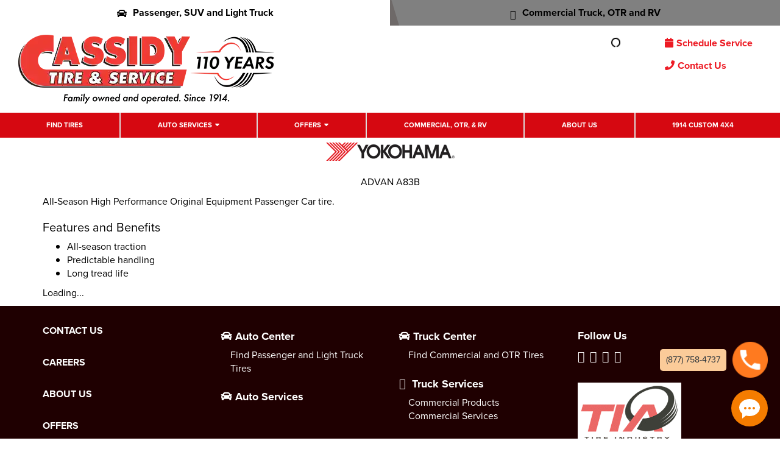

--- FILE ---
content_type: text/html; charset=utf-8
request_url: https://www.cassidytire.com/tires/make/yokohama/advan-a83b/
body_size: 8667
content:
<!DOCTYPE html>
<!--[if lt IE 7]> <html class="no-js ie6 oldie" lang="en-US"> <![endif]-->
<!--[if IE 7]> <html class="no-js ie7 oldie" lang="en-US"> <![endif]-->
<!--[if IE 8]> <html class="no-js ie8 oldie" lang="en-US"> <![endif]-->
<!--[if gt IE 8]><!--> <html class="no-js" lang="en-US"> <!--<![endif]-->
  <head><meta http-equiv="Content-Type" content="text/html; charset=utf-8" /><meta http-equiv="X-UA-Compatible" content="IE=edge" />
<title>Yokohama Advan A83b Tires | Cassidy Tire</title><meta name="viewport" content="width=device-width, initial-scale=1.0, maximum-scale=1.0,user-scalable=0" />
<meta name="description" content="Yokohama Advan A83b Tires. All-Season High Performance Original Equipment Passenger Car tire." />
<meta name="keywords" content="Yokohama Advan A83b Tires, Season, Performance, Passenger, Tire, Traction, Handling, Life" />
<link rel="P3Pv1" href="/privacy/" />
<link rel="Shortcut Icon" href="https://www.r2cthemes.com/CassidyTire/i/favicon.png" type="image/x-icon" />
<script src="/App_Files/Modernizr.js" defer></script>
<script src="https://code.jquery.com/jquery-3.6.0.min.js" integrity="sha256-/xUj+3OJU5yExlq6GSYGSHk7tPXikynS7ogEvDej/m4=" crossorigin="anonymous"></script>
<script>window.jQuery || document.write('<script src="/App_Files/JQuery.js"><\/script>')</script>
<script src="https://code.jquery.com/jquery-migrate-3.3.2.min.js" integrity="sha256-Ap4KLoCf1rXb52q+i3p0k2vjBsmownyBTE1EqlRiMwA=" crossorigin="anonymous"></script>
<script src="/App_Files/BootStrap/js/Bootstrap.min.js"></script><script src="https://pixel.veritone-ce.com/" defer pixel-id="98ffaf64-1d0b-454c-9f20-575944cad792"></script>

<script type="text/javascript" src="/App_Files/Global.js?v=4"></script>
<script type="text/javascript" src="/app_scripts/lazyload.es2015.js"></script>
<script type="text/javascript" src="/App_Files/Wonky.v6.min.js"></script>
<script type="text/javascript" src="/App_Scripts/Website/WebsiteFn.js?v=3"></script>
<script type="text/javascript" src="/App_Scripts/Website/CassidyTire.js?v=4"></script>
<script type="text/javascript" src="/App_Scripts/GeoLocation/gmap3.min.js"></script>
<style type="text/css" media="all">@import "/Fonts/fonts-awesome.min.css";</style>
<style type="text/css" media="screen">@import "/App_Files/Bootstrap/css/bootstrap.min.css";</style>
<style type="text/css" media="screen">@import "/App_Files/Common.css";</style>
<style type="text/css" media="screen">@import "/App_Modules/080-CartStatus/Default.css";</style>
<style type="text/css" media="screen">@import "/app_files/brands.min.css";</style>
<style type="text/css" media="screen">@import "/App_Modules/142-ModelList/Default.css?v=2.00";</style>
<style type="text/css" media="screen">@import "/App_Files/Wonky.css";</style>
<style type="text/css" media="all">@import "https://www.r2cthemes.com/CassidyTire/general.css";</style>
<!-- Google tag (gtag.js) -->
<script async src="https://www.googletagmanager.com/gtag/js?id=AW-1003141123"></script>
<script>
window.dataLayer = window.dataLayer || [];
function gtag(){dataLayer.push(arguments);}
gtag('js', new Date());
gtag('config', 'AW-1003141123');
</script>
<!-- End Google Tag Manager -->

<!-- Google Tag Manager -->
<script>(function(w,d,s,l,i){w[l]=w[l]||[];w[l].push({'gtm.start':
new Date().getTime(),event:'gtm.js'});var f=d.getElementsByTagName(s)[0],
j=d.createElement(s),dl=l!='dataLayer'?'&l='+l:'';j.async=true;j.src=
'https://www.googletagmanager.com/gtm.js?id='+i+dl;f.parentNode.insertBefore(j,f);})(window,document,'script','dataLayer','GTM-5HX2NDH');</script>
<!-- End Google Tag Manager -->

<!-- Google tag (gtag.js) -->
<script async src="https://www.googletagmanager.com/gtag/js?id=G-YK3QKV4GRH"></script>
<script>
window.dataLayer = window.dataLayer || [];
function gtag(){dataLayer.push(arguments);}
gtag('js', new Date());
gtag('config', 'G-YK3QKV4GRH');
</script>
<!-- End Google Tag Manager -->

<!-- Meta Pixel Code -->
<script>
!function(f,b,e,v,n,t,s){if(f.fbq)return;n=f.fbq=function(){n.callMethod?n.callMethod.apply(n,arguments):n.queue.push(arguments)};
if(!f._fbq)f._fbq=n;
n.push=n;n.loaded=!0;n.version='2.0';n.queue=[];t=b.createElement(e);t.async=!0;
t.src=v;s=b.getElementsByTagName(e)[0];s.parentNode.insertBefore(t,s)}(window,document,'script','https://connect.facebook.net/en_US/fbevents.js');
fbq('init', '2442612522516155');
fbq('track', 'PageView');
</script>
<noscript><img height="1" width="1" style="display:none" src="https://www.facebook.com/tr?id=2442612522516155&ev=PageView&noscript=1"/></noscript>
<!-- DO NOT MODIFY -->
<!-- End Meta Pixel Code -->
<script>
</script>


<script type="text/javascript">
(function(i,s,o,g,r,a,m) {
i['GoogleAnalyticsObject']=r;i[r] = i[r] || function() {
(i[r].q = i[r].q || []).push(arguments)
}, i[r].l=1*new Date(); a = s.createElement(o),
m = s.getElementsByTagName(o)[0]; a.async=1; a.src=g; m.parentNode.insertBefore(a,m)
})(window,document,'script','//www.google-analytics.com/analytics.js','ga');
ga('create', 'UA-13238650-1', 'auto');
ga('send', 'pageview');
</script>

</head>
  <body class="normal-page desktop responsive has-shopping-cart name-tiremake"><!-- Google Tag Manager (noscript) -->
<noscript><iframe src="https://www.googletagmanager.com/ns.html?id=GTM-5HX2NDH"
height="0" width="0" style="display:none;visibility:hidden"></iframe></noscript>
<!-- End Google Tag Manager (noscript) -->




      <div id="top" class="body">
		
<!--[if IE]>
<script type="text/javascript">
//<![CDATA[
document.isInternetExplorer = true;
//]]>
</script>
<![endif]-->
<div class="theme-cassidytire"><div class="kind-distributor"><div class="web-184"><div class="culture-1033"><div class="page-136"><div class="no-visitor"><div class="no-sidebar"><div class="no-extras"><div class="module-001"></div><div id="visitor-status"><div class="module-080"><p><a href="/cart/" class="module-080-cart-link" id="wonky-cart-count" rel="nofollow">Cart&nbsp; </a></p>
<script type="text/javascript">
//<![CDATA[
document.wonkyCartUrl='/cart/';
document.wonkyAppPath='';
document.wonkyDomain='www.cassidytire.com';
document.wonkyCookieName='WonkyCartCookie';
document.wonkyCookieShippingZipcode='WonkyShippingZipCodeCookie';
document.wonkyTireSingular='tire';
document.wonkyTiresPlural='tires';
document.wonkyOfThesePhrase='of these';
document.wonkyAlreadyHavePhrase='You already have';
document.wonkyInCartPhrase='in your cart.';
document.wonkyAddWord='Add';
document.wonkyMorePhrase='more?';
document.wonkyEmptyWord='empty';
document.wonkyWeHaveAddedPhrase='We have added';
document.wonkyToYourCartPhrase='to your shopping cart.';
document.wonkyYouNowHavePhrase='You now have';
document.wonkyInYourCart='in your cart.';
document.wonkyDoYouWishToPhrase='Do you wish to';
document.wonkyContinueShoppingPhrase='Continue Shopping';
document.wonkyOrWord='or';
document.wonkyCheckOutNowPhrase='Check Out Now';
document.wonkyCartWord='Cart';
document.wonkyTiresToComparePhrase='You have {0} tires to compare';
document.wonkyMaximumOrderForPhrase='The maximum order for ';
document.wonkyHasBeenReachedPhrase=' a été atteinte.';
document.showQtyRestriction = false;
document.showMultipleTireClassRestriction = false;
document.wonkyCountOnly = false;
document.formatDecimalToCurrency = false;document.currencyCode = 'USD';//]]>
</script>
</div></div><div class="module-301"><header id="location-header" class="globalHead no-store">
    <section class="globalHead-top">
        <a href="/" class="active"><i class="fa fa-car"></i>Passenger, SUV and Light Truck</a>
        <a href="/truck-center/"><i class="icon-big-truck"></i>Commercial Truck, OTR and RV</a>
    </section>
    <section class="globalHead-mid">
        <div class="hamburger hamburger--spin" data-toggle="collapse" data-target=".navbar-cassidy">
            <div class="hamburger-box">
                <div class="hamburger-inner"></div>
            </div>
        </div>
        <a href="/" class="cassidy-brand">
            <img src="https://www.r2cthemes.com/cassidytire/i/CASSIDY_TIRE_110_Years_Logo.webp" alt="Cassidy Tire & Services"></a>
        <div class="globalHead-mid__storeAction">
            <div>
                <div class="col-location">
                    <div class="col-location_summ">
                        <p class="mobileonly">Store Information</p>
                        <p class="strong"><i class="fa fa-map-marker"></i>My Store</p>
                        <p id="selectedLocationAddress" class="mid-mobile"><span>508 Winchester St. Keene, NH 03431</span></p>
                        <span><a id="selectedLocationDirections" href="https://maps.google.com/?q=41.9221556,-87.9924214&z=12" target="_blank">Get Directions</a> | <a href="/stores/">Change Location</a></span>
                    </div>
                    <div class="col-location_popout">
                        <div class="clp-flex">
                            <div class="clp-col clp-col_address">
                                <p>My Store:</p>
                                <p class="storeAdress strong">508 Winchester St Keene, NH 03431</p>
                                <div class="stormSchedules">
                                    <p>M - F: 7:00 AM - 6:00 PM</p>
                                    <p>Saturday: 7:00 AM - 5:00 PM</p>
                                    <p>Sunday: Closed</p>
                                </div>
                                <a class="stormTel" href="tel:(603) 357-333">(603) 357-333</a>
                                <div class="storePhoto">
                                    <img src="https://www.r2cthemes.com/cassidytire/i/sampleStoreFront.jpg" class="img-responsive">
                                </div>
                            </div>
                            <div class="clp-col clp-col_locations">
                                <p class="strong clp-cta"><a href="/stores/">Change Location</a></p>
                                <div class="changeStore-row">
                                    <div><span><i class="fa fa-circle-o-notch fa-spin"></i></span></div>
                                </div>
                            </div>
                        </div>
                        <div class="clp-row-btn">
                            <a id="selectedLocationDetails" href="#">Store Details</a>
                            <a href="/stores/">Store Finders</a>
                        </div>
                    </div>
                </div>
                <div id="storeLoadingIcon" style="display: none"><span><i class="fa fa-circle-o-notch fa-spin"></i></span></div>
            </div>
            <div class="col-time">
                <p class="strong"><i class="fa fa-phone"></i>Open Today</p>
                <p>9:00 AM - 6:00 PM
                    <br />
                    (123) 456-7890</p>
            </div>
            <div class="col-promo">
            </div>
            <div class="col-app">
                <a href="tel:8777584737" class="callme">Call now</a>
                <a href="/cart/" class="schedme"><i class="fa fa-calendar"></i>Schedule Service</a>
                <a href="/contact/" class="contactme" style="margin-top:20px;"><i class="fa fa-phone"></i>Contact Us</a>
                <div class="mobileonly">
                    <p>Not your location? <a href="/stores/">Change</a></p>
                </div>
            </div>
        </div>
        <div class="loc__toggle">
            <span class="fa fa-map-marker"></span>
        </div>
    </section>
    <section class="globalHead-bot__nav navbar-cassidy collapse">
        <nav class="navbar navbar-default" role="navigation">
            <div class="navbar-collapse">
                <ul class="nav navbar-nav">
                    <li><a href="/tires/">Find Tires</a></li>
                    <li class="dd"><a href="/services/">Auto Services</a>
                        <div class="sub-menu"><div id="services-list"><span><i class="fa fa-circle-notch fa-spin"></i> Please wait...</span></div></div>  
                    </li>
                    <li class="dd"><a href="/offers/">Offers</a>
                        <div class="sub-menu">
                            <ul>
                            	<li><a href="/offers/">Rebates & Coupons</a></li>
                            	<li><a href="/affirm/">Affirm</a></li>
                                <li><a href="/synchrony/">Synchrony</a></li>
                            </ul>
                        </div>
                    </li>
                    <li><a href="/truck-center/">Commercial, OTR, & RV</a></li>        
                    <li class="staging-only blogNavItem"><a href="#">Blog</a>
                        <div class="sub-menu">
                            <div class="thumbs__flex">
                                <a href="#">
                                    <div class="card">
                                        <img src="https://www.r2cthemes.com/cassidytire/i/learnmore__thumb.jpg" alt="">
                                        <div class="card-body">
                                            <h5>Maecenas sollicitudin</h5>
                                            <p>Feb 24, 2022</p>
                                        </div>
                                    </div>
                                </a>
                                <a href="#">
                                    <div class="card">
                                        <img src="https://www.r2cthemes.com/cassidytire/i/learnmore__thumb.jpg" alt="">
                                        <div class="card-body">
                                            <h5>Maecenas sollicitudin</h5>
                                            <p>Feb 24, 2022</p>
                                        </div>
                                    </div>
                                </a>
                                <a href="#">
                                    <div class="card">
                                        <img src="https://www.r2cthemes.com/cassidytire/i/learnmore__thumb.jpg" alt="">
                                        <div class="card-body">
                                            <h5>Maecenas sollicitudin</h5>
                                            <p>Feb 24, 2022</p>
                                        </div>
                                    </div>
                                </a>
                                <a href="#">
                                    <div class="card">
                                        <img src="https://www.r2cthemes.com/cassidytire/i/learnmore__thumb.jpg" alt="">
                                        <div class="card-body">
                                            <h5>Maecenas sollicitudin</h5>
                                            <p>Feb 24, 2022</p>
                                        </div>
                                    </div>
                                </a>
                            </div>
                            <div class="btnCol"><a href="/blogs/" class="btn">View All</a></div>
                        </div>
                    </li>
                    <li><a href="/about/">About Us</a></li>
                    <li><a href="https://1914custom4x4.com/" target="_blank">1914 Custom 4X4</a></li>
                </ul>
            </div>
        </nav>
    </section>
    <section class="globalHead-bot__learnbar">
        <div class="ddcontainer">
            <div class="learnMore_col">
                <a href="#" class="learnMore">Learn More</a>
                <div class="learnMore__dd">
                    <div>
                        <div class="thumbs__flex">
                            <a href="#">
                                <div class="card">
                                    <img src="https://www.r2cthemes.com/cassidytire/i/learnmore__thumb.jpg" alt="">
                                    <div class="card-body">
                                        <h5>Maecenas sollicitudin</h5>
                                        <p>Feb 24, 2022</p>
                                    </div>
                                </div>
                            </a>
                            <a href="#">
                                <div class="card">
                                    <img src="https://www.r2cthemes.com/cassidytire/i/learnmore__thumb.jpg" alt="">
                                    <div class="card-body">
                                        <h5>Maecenas sollicitudin</h5>
                                        <p>Feb 24, 2022</p>
                                    </div>
                                </div>
                            </a>
                            <a href="#">
                                <div class="card">
                                    <img src="https://www.r2cthemes.com/cassidytire/i/learnmore__thumb.jpg" alt="">
                                    <div class="card-body">
                                        <h5>Maecenas sollicitudin</h5>
                                        <p>Feb 24, 2022</p>
                                    </div>
                                </div>
                            </a>
                        </div>
                        <div class="titles__flex">
                            <div>
                                <h5>Blog</h5>
                                <ul>
                                    <li><a href="#">View All</a></li>
                                    <li><a href="#">Tires</a></li>
                                    <li><a href="#">Maintenance</a></li>
                                    <li><a href="#">Seasonal</a></li>
                                    <li><a href="#">Tech Tips</a></li>
                                    <li><a href="#">Safety</a></li>
                                    <li><a href="#">News</a></li>
                                </ul>
                            </div>
                            <div>
                                <h5>Cassidy 101</h5>
                                <ul>
                                    <li><a href="#" class="c101_a">Tires</a></li>
                                    <li><a href="#" class="c101_b">Brakes</a></li>
                                    <li><a href="#" class="c101_c">Oil Changes</a></li>
                                    <li><a href="#" class="c101_d">Alignments</a></li>
                                    <li><a href="#" class="c101_e">Fluid Exchange</a></li>
                                    <li><a href="#" class="c101_f">Maintenance</a></li>
                                </ul>
                            </div>
                        </div>
                    </div>
                </div>
            </div>
            <div>
                <a href="#" class="viewAll">View All</a>
            </div>
        </div>
    </section>
</header>
<style>
.col-promo img {
    max-width: 165px;
}
</style>
<script>
(function() {
    var d = document;
    var a = d.querySelector(".learnMore_col");
    var b = d.querySelector(".learnMore__dd");

    a.addEventListener("mouseenter", function(e) {
        b.classList.toggle("lddopen");
    });
    a.addEventListener("mouseleave", function() {
        b.classList.toggle("lddopen");
    });
}());
</script>
<script src="https://www.r2cthemes.com/cassidytire/js/get-services.js"></script></div><div class="page-title-without-breadcrumb"><h1>Yokohama Advan A83b Tires</h1></div><div class="module-142">

<div class="module-142-details module-142-not360">
  <div class="module-142-summary">

<p class="description">All-Season High Performance Original Equipment Passenger Car tire.</p>
<h2>Features and Benefits</h2><ul><li> All-season traction
</li><li> Predictable handling
</li><li> Long tread life</li></ul>

<script type="text/javascript">
document.write('<div id="module-142-target">');
document.write('<div id="module-142-spinner"></div>');
document.write('</div>');
</script>
<script type="text/javascript">
</script>
<noscript>
<p>Sorry, a JavaScript-enabled device is required to show available sizes.</p>
<p><a href="/contact/">Contact us to ask about available sizes.</a></p></noscript>
  </div>
<script type="text/javascript">
document.write('<div class="module-142-photo">');
document.write('<div id="module-142-image"></div>');
document.write('</div>');
</script>
  <div class="clear"><!-- clear --></div>
</div>
<div class="clear"><!-- clear --></div>
<div class="module-142-brand">
<p class="brand brand-021"><span><span>Yokohama</span></span></p></div>
<div class="module-142-pattern">
<p>ADVAN A83B</p></div>
<div class="clear"><!-- clear --></div>

<script type="text/javascript">
  document.m142_Model = 25862;
  document.m142_PleaseWait = 'Loading...';
  document.m142_BrandName = 'yokohama';
  document.m142_ModelName = 'advan-a83b';
  document.m142_MakeModelUrl = false;
  document.m142_Desktop = true;
document.m142_AvailableSizesPhrase = 'Available Sizes';
document.m142_ClickPricingAvailabilityPhrase = 'click for pricing and availability';
document.m142_TireViewUrl = '/tires/view/';
</script>



</div><div class="module-302"><footer>
    <section class="footer-a">
        <div class="container">
            <div class="row">
                <div class="col-sm-3">
                    <ul class="mainLinks">
                        <li><a href="/contact">Contact Us</a></li>
                        <li><a href="/careers">Careers</a></li>
                        <li><a href="/about">About Us</a></li>
                        <li><a href="/offers">Offers</a></li>
                        <li><a href="/stores">Locations</a></li>
                        <li><a href="/cart/">Schedule Service</a></li>
                        <li><a href="https://cassidytire.tireweb.com/" target="_blank">Wholesale</a></li>
                        <li class="staging-only"><a href="/reward-members/">Rewards Members</a></li>
                        <li><a href="/privacy-policy/">Privacy Policy</a></li>
                    </ul>
                </div>
                <div class="col-sm-3">
                    <h4><i class="fa fa-car"></i> Auto Center</h4>
                    <ul class="f-sl">
                        <li><a href="/tires">Find Passenger and Light Truck Tires</a></li>
                    </ul>
                    <h4><i class="fa fa-car"></i> Auto Services</h4>
                    <div id="footerServices">
                        <!--<ul class="f-sl">
                            <li><a href="/services/16/air-and-cabin-air-filters/">Air and Cabin Filters</a></li>
                            <li><a href="/services/4/alignments/">Alignments</a></li>
                            <li><a href="/services/12/batteries/">Batteries</a></li>
                            <li><a href="/services/25/belts-and-hoses/">Belts and Hoses</a></li>
                            <li><a href="/services/13/brakes/">Brakes</a></li>
                            <li><a href="/services/26/bulbs/">Bulbs</a></li>                                
                            <li><a href="/services/27/diagostics">Diagnostic</a></li>
                            <li><a href="/services/28/fluid-exchanges/">Fluid Exchange</a></li>
                            <li><a href="/services/29/nitrogen/">Nitrogen</a></li>
                            <li><a href="/services/30/rideshare-and-vehicle-inspections/">Rideshare and Vehicle Inspections</a></li>
                            <li><a href="/services/23/seasonal-tire-services/">Seasonal Tire Services</a></li>
                            <li><a href="/services/24/shocks-and-struts/">Shocks & Struts</a></li>
                            <li><a href="/services/15/oil-changes/">Oil Changes</a></li>
                            <li><a href="/services/19/tire-pressure-monitoring-system/">Tire Pressure Monitoring System</a></li>
                            <li><a href="/services/18/wheel-repair/">Wheel Repair</a></li>
                            <li><a href="/services/17/wiper-blades/">Wiper Blades</a></li>
                            <li><a href="/tire-storage/">Tire Storage Program</a></li>
                            <li><a href="/services/32/tire-services/">Tire Services</a></li>
                        </ul>-->
                    </div>
                </div>
                <div class="col-sm-3">
                    <h4><i class="fa fa-car"></i> Truck Center</h4>
                    <ul class="f-tsl">
                        <li><a href="/truck-center">Find Commercial and OTR Tires</a></li>
                    </ul>
                    <h4><i class="icon-big-truck"></i> Truck Services</h4>
                    <ul class="f-tsl">
                        <li><a href="/truck-center">Commercial Products</a></li>
                        <li><a href="/truck-center">Commercial Services</a></li>
                    </ul>
                </div>
                <div class="col-sm-3">
                    <h4>Follow Us</h4>
                    <div class="social-icon">
                        <a href="http://www.facebook.com/CassidyTire" target="_blank"><i class="fa fa-facebook"></i></a>
                        <a href="https://twitter.com/CassidyAuto" target="_blank"><i class="fa fa-twitter"></i></a>
                        <!--<a href="#"><i class="fa fa-instagram" target="_blank"></i></a>-->
                        <a href="https://www.youtube.com/channel/UCl9wveXfebK5a71Bj-09KPw" target="_blank"><i class="fa fa-youtube"></i></a>
                        <a href="https://www.linkedin.com/company/cassidy-tire-and-service/"><i class="fa fa-linkedin"></i></a>
                    </div>
                    <div class="bl">
                        <a href="#"><img src="https://www.r2cthemes.com/cassidytire/i/TIA.png" alt="" /></a>
                        <a href="#"><img src="https://www.r2cthemes.com/cassidytire/i/ITA_LOGO_act.jpg" alt="" /></a>
                        <a href="#"><img src="https://www.r2cthemes.com/cassidytire/i/ILCA_LOGO.jpg" alt="" /></a>
                    </div>
                </div>
            </div>
        </div>
    </section>
    <section class="footer-b">
        <div class="container">
            <a href="/" class="bw-logo"><img src="https://www.r2cthemes.com/cassidytire/i/bw-logo.png" class="img-responsive" /></a>
            <p>© <span class="fyear"></span> Cassidy Tire & Service. All rights reserved.</p>
            <script>
                (function (d) {
                    var dt = new Date();
                    d.querySelector(".fyear").innerText = dt.getFullYear();
                })(document);
            </script>
        </div>
    </section>
</footer>
<div class="call__box">
 <a href="tel:(877) 758-4737">
   <div class="cb__pn"><span>(877) 758-4737</span></div>
   <div class="cb__picon"></div>
 </a>
</div>
<script src="https://www.r2cthemes.com/cassidytire/js/app.js"></script></div>
<script type="text/javascript" src="/App_Files/Desktop.js"></script>
<script type="text/javascript" src="/App_Modules/301-Navigation/Default.js"></script>
<script type="text/javascript" src="/App_Modules/142-ModelList/Default.js?v=4"></script>
<script type="text/javascript">
wonky_CreateHtml();
</script>
</div></div></div></div></div></div></div></div><div id="ezytire-credit-line" class="ezytire-credit-line"><p><span class="credit-line-links"> <a href="/admin/" class="administration-link" target="_top">Ezytire Toolbox</a></span></p></div><div class="clear"><!-- clear --></div>
<script type="text/javascript">
//<![CDATA[
document.appIsLocal = false;
document.appHost = 'www.cassidytire.com';
document.appPath = '';
document.appTheme = '';
document.appStyle = '';
document.appAccents = '';
document.appHeadings = '';
document.appLinks = '';
document.imgSpinner = '/App_Files/Editor/Spinner.gif';
document.imgSpinnerWhite = '/App_Files/Editor/Spinner-White.gif';
document.imgSpacer = '/App_Files/Editor/Spacer.png';
document.ddlPrompt = 'Choose';
document.themeIdentifier = '';
document.cultureIdentifier = '';
document.cultureName = 'en-US';
document.deviceIdentifier = '';
document.isMobilePage = false;
//]]>
</script>


      </div>
    
<script type="text/javascript" src="//maps.googleapis.com/maps/api/js?key=AIzaSyBK9HQDEqlrR-kLMEHZHPd-6JU_3eU6zw8"></script>
<!-- v5 -->
</body>
  <!-- BEGIN ProvideSupport.com Graphics Chat Button Code -->
<div id="ciYLHF" style="z-index:100; position: fixed"></div>
<div id="scYLHF" style="display: inline"></div>
<div id="sdYLHF" style="display: none"></div>
<script type="text/javascript">
     var seYLHF = document.createElement("script"),
     seYLHFs = (location.protocol.indexOf("https") == 0 ? "https" : "http") + "://image.providesupport.com/js/0v2b9ou8gwbc70qp030f2ms2bc/safe-standard.js?ps_h=YLHF&ps_t=" + new Date().getTime(); setTimeout("seYLHF.src=seYLHFs;document.getElementById('sdYLHF').appendChild(seYLHF)", 1);
     seYLHF.type = "text/javascript";
</script>
<noscript>
     <div style="display: inline"><a href="http://www.providesupport.com?messenger=0v2b9ou8gwbc70qp030f2ms2bc">Live Help</a></div>
</noscript>
<!-- END ProvideSupport.com Graphics Chat Button Code -->

  <!-- Responsive -->
</html>


--- FILE ---
content_type: text/css
request_url: https://www.r2cthemes.com/CassidyTire/general.css
body_size: 59940
content:
/*!
 * Hamburgers
 * @description Tasty CSS-animated hamburgers
 * @author Jonathan Suh @jonsuh
 * @site https://jonsuh.com/hamburgers
 * @link https://github.com/jonsuh/hamburgers
 */@import"https://use.typekit.net/nou5gzb.css";@import"fonts/icomoon/style.css";@import"fonts/sr-icon/style.css";@import"all.min.css";.hamburger{padding:15px 15px;display:inline-block;cursor:pointer;transition-property:opacity,filter;transition-duration:.15s;transition-timing-function:linear;font:inherit;color:inherit;text-transform:none;background-color:transparent;border:0;margin:0;overflow:visible;vertical-align:middle}.hamburger:hover{opacity:.7}@media(min-width: 768px){.hamburger{display:none}}.hamburger2{padding:15px 15px;display:inline-block;cursor:pointer;transition-property:opacity,filter;transition-duration:.15s;transition-timing-function:linear;font:inherit;color:inherit;text-transform:none;background-color:transparent;border:0;margin:0;overflow:visible;vertical-align:middle}.hamburger2:hover{opacity:.7}@media(min-width: 768px){.hamburger2{display:none}}.hamburger-box{width:40px;height:24px;display:inline-block;position:relative}.hamburger-inner{display:block;top:50%;margin-top:calc($hamburger-layer-height / -2)}.hamburger-inner,.hamburger-inner::before,.hamburger-inner::after{width:40px;height:4px;background-color:#000;border-radius:4px;position:absolute;transition-property:transform;transition-duration:.15s;transition-timing-function:ease}.hamburger-inner::before,.hamburger-inner::after{content:"";display:block}.hamburger-inner::before{top:-10px}.hamburger-inner::after{bottom:-10px}.hamburger--spin .hamburger-inner{transition-duration:.22s;transition-timing-function:cubic-bezier(0.55, 0.055, 0.675, 0.19)}.hamburger--spin .hamburger-inner::before{transition:top .1s .25s ease-in,opacity .1s ease-in}.hamburger--spin .hamburger-inner::after{transition:bottom .1s .25s ease-in,transform .22s cubic-bezier(0.55, 0.055, 0.675, 0.19)}.hamburger--spin.is-active .hamburger-inner{transform:rotate(225deg);transition-delay:.12s;transition-timing-function:cubic-bezier(0.215, 0.61, 0.355, 1)}.hamburger--spin.is-active .hamburger-inner::before{top:0;opacity:0;transition:top .1s ease-out,opacity .1s .12s ease-out}.hamburger--spin.is-active .hamburger-inner::after{bottom:0;transform:rotate(-90deg);transition:bottom .1s ease-out,transform .22s .12s cubic-bezier(0.215, 0.61, 0.355, 1)}/*!
 * Bootstrap v3.3.6 (http://getbootstrap.com)
 * Copyright 2011-2015 Twitter, Inc.
 * Licensed under MIT (https://github.com/twbs/bootstrap/blob/master/LICENSE)
 *//*! normalize.css v3.0.3 | MIT License | github.com/necolas/normalize.css */html{font-family:sans-serif;-webkit-text-size-adjust:100%;-ms-text-size-adjust:100%}body{margin:0}article,aside,details,figcaption,figure,footer,header,hgroup,main,menu,nav,section,summary{display:block}audio,canvas,progress,video{display:inline-block;vertical-align:baseline}audio:not([controls]){display:none;height:0}[hidden],template{display:none}a{background-color:transparent}a:active,a:hover{outline:0}abbr[title]{border-bottom:1px dotted}b,strong{font-weight:bold}dfn{font-style:italic}h1{margin:.67em 0;font-size:2em}mark{color:#000;background:#ff0}small{font-size:80%}sub,sup{position:relative;font-size:75%;line-height:0;vertical-align:baseline}sup{top:-0.5em}sub{bottom:-0.25em}img{border:0}svg:not(:root){overflow:hidden}figure{margin:1em 40px}hr{height:0;-webkit-box-sizing:content-box;-moz-box-sizing:content-box;box-sizing:content-box}pre{overflow:auto}code,kbd,pre,samp{font-family:monospace,monospace;font-size:1em}button,input,optgroup,select,textarea{margin:0;font:inherit;color:inherit}button{overflow:visible}button,select{text-transform:none}button,html input[type=button],input[type=reset],input[type=submit]{-webkit-appearance:button;cursor:pointer}button[disabled],html input[disabled]{cursor:default}button::-moz-focus-inner,input::-moz-focus-inner{padding:0;border:0}input{line-height:normal}input[type=checkbox],input[type=radio]{-webkit-box-sizing:border-box;-moz-box-sizing:border-box;box-sizing:border-box;padding:0}input[type=number]::-webkit-inner-spin-button,input[type=number]::-webkit-outer-spin-button{height:auto}input[type=search]{-webkit-box-sizing:content-box;-moz-box-sizing:content-box;box-sizing:content-box;-webkit-appearance:textfield}input[type=search]::-webkit-search-cancel-button,input[type=search]::-webkit-search-decoration{-webkit-appearance:none}fieldset{padding:.35em .625em .75em;margin:0 2px;border:1px solid silver}legend{padding:0;border:0}textarea{overflow:auto}optgroup{font-weight:bold}table{border-spacing:0;border-collapse:collapse}td,th{padding:0}/*! Source: https://github.com/h5bp/html5-boilerplate/blob/master/src/css/main.css */@media print{*,*:before,*:after{color:#000 !important;text-shadow:none !important;background:transparent !important;-webkit-box-shadow:none !important;box-shadow:none !important}a,a:visited{text-decoration:underline}a[href]:after{content:" (" attr(href) ")"}abbr[title]:after{content:" (" attr(title) ")"}a[href^="#"]:after,a[href^="javascript:"]:after{content:""}pre,blockquote{border:1px solid #999;page-break-inside:avoid}thead{display:table-header-group}tr,img{page-break-inside:avoid}img{max-width:100% !important}p,h2,h3{orphans:3;widows:3}h2,h3{page-break-after:avoid}.navbar{display:none}.btn>.caret,body.desktop .module-132 .module-132-container .module-132-preview-text a>.caret,.dropup>.btn>.caret,body.desktop .module-132 .module-132-container .module-132-preview-text .dropup>a>.caret{border-top-color:#000 !important}.label{border:1px solid #000}.table{border-collapse:collapse !important}.table td,.table th{background-color:#fff !important}.table-bordered th,.table-bordered td{border:1px solid #ddd !important}}.glyphicon{position:relative;top:1px;display:inline-block;font-family:"Glyphicons Halflings";font-style:normal;font-weight:normal;line-height:1;-webkit-font-smoothing:antialiased;-moz-osx-font-smoothing:grayscale}.glyphicon-asterisk:before{content:"*"}.glyphicon-plus:before{content:"+"}.glyphicon-euro:before,.glyphicon-eur:before{content:"€"}.glyphicon-minus:before{content:"−"}.glyphicon-cloud:before{content:"☁"}.glyphicon-envelope:before{content:"✉"}.glyphicon-pencil:before{content:"✏"}.glyphicon-glass:before{content:""}.glyphicon-music:before{content:""}.glyphicon-search:before{content:""}.glyphicon-heart:before{content:""}.glyphicon-star:before{content:""}.glyphicon-star-empty:before{content:""}.glyphicon-user:before{content:""}.glyphicon-film:before{content:""}.glyphicon-th-large:before{content:""}.glyphicon-th:before{content:""}.glyphicon-th-list:before{content:""}.glyphicon-ok:before{content:""}.glyphicon-remove:before{content:""}.glyphicon-zoom-in:before{content:""}.glyphicon-zoom-out:before{content:""}.glyphicon-off:before{content:""}.glyphicon-signal:before{content:""}.glyphicon-cog:before{content:""}.glyphicon-trash:before{content:""}.glyphicon-home:before{content:""}.glyphicon-file:before{content:""}.glyphicon-time:before{content:""}.glyphicon-road:before{content:""}.glyphicon-download-alt:before{content:""}.glyphicon-download:before{content:""}.glyphicon-upload:before{content:""}.glyphicon-inbox:before{content:""}.glyphicon-play-circle:before{content:""}.glyphicon-repeat:before{content:""}.glyphicon-refresh:before{content:""}.glyphicon-list-alt:before{content:""}.glyphicon-lock:before{content:""}.glyphicon-flag:before{content:""}.glyphicon-headphones:before{content:""}.glyphicon-volume-off:before{content:""}.glyphicon-volume-down:before{content:""}.glyphicon-volume-up:before{content:""}.glyphicon-qrcode:before{content:""}.glyphicon-barcode:before{content:""}.glyphicon-tag:before{content:""}.glyphicon-tags:before{content:""}.glyphicon-book:before{content:""}.glyphicon-bookmark:before{content:""}.glyphicon-print:before{content:""}.glyphicon-camera:before{content:""}.glyphicon-font:before{content:""}.glyphicon-bold:before{content:""}.glyphicon-italic:before{content:""}.glyphicon-text-height:before{content:""}.glyphicon-text-width:before{content:""}.glyphicon-align-left:before{content:""}.glyphicon-align-center:before{content:""}.glyphicon-align-right:before{content:""}.glyphicon-align-justify:before{content:""}.glyphicon-list:before{content:""}.glyphicon-indent-left:before{content:""}.glyphicon-indent-right:before{content:""}.glyphicon-facetime-video:before{content:""}.glyphicon-picture:before{content:""}.glyphicon-map-marker:before{content:""}.glyphicon-adjust:before{content:""}.glyphicon-tint:before{content:""}.glyphicon-edit:before{content:""}.glyphicon-share:before{content:""}.glyphicon-check:before{content:""}.glyphicon-move:before{content:""}.glyphicon-step-backward:before{content:""}.glyphicon-fast-backward:before{content:""}.glyphicon-backward:before{content:""}.glyphicon-play:before{content:""}.glyphicon-pause:before{content:""}.glyphicon-stop:before{content:""}.glyphicon-forward:before{content:""}.glyphicon-fast-forward:before{content:""}.glyphicon-step-forward:before{content:""}.glyphicon-eject:before{content:""}.glyphicon-chevron-left:before{content:""}.glyphicon-chevron-right:before{content:""}.glyphicon-plus-sign:before{content:""}.glyphicon-minus-sign:before{content:""}.glyphicon-remove-sign:before{content:""}.glyphicon-ok-sign:before{content:""}.glyphicon-question-sign:before{content:""}.glyphicon-info-sign:before{content:""}.glyphicon-screenshot:before{content:""}.glyphicon-remove-circle:before{content:""}.glyphicon-ok-circle:before{content:""}.glyphicon-ban-circle:before{content:""}.glyphicon-arrow-left:before{content:""}.glyphicon-arrow-right:before{content:""}.glyphicon-arrow-up:before{content:""}.glyphicon-arrow-down:before{content:""}.glyphicon-share-alt:before{content:""}.glyphicon-resize-full:before{content:""}.glyphicon-resize-small:before{content:""}.glyphicon-exclamation-sign:before{content:""}.glyphicon-gift:before{content:""}.glyphicon-leaf:before{content:""}.glyphicon-fire:before{content:""}.glyphicon-eye-open:before{content:""}.glyphicon-eye-close:before{content:""}.glyphicon-warning-sign:before{content:""}.glyphicon-plane:before{content:""}.glyphicon-calendar:before{content:""}.glyphicon-random:before{content:""}.glyphicon-comment:before{content:""}.glyphicon-magnet:before{content:""}.glyphicon-chevron-up:before{content:""}.glyphicon-chevron-down:before{content:""}.glyphicon-retweet:before{content:""}.glyphicon-shopping-cart:before{content:""}.glyphicon-folder-close:before{content:""}.glyphicon-folder-open:before{content:""}.glyphicon-resize-vertical:before{content:""}.glyphicon-resize-horizontal:before{content:""}.glyphicon-hdd:before{content:""}.glyphicon-bullhorn:before{content:""}.glyphicon-bell:before{content:""}.glyphicon-certificate:before{content:""}.glyphicon-thumbs-up:before{content:""}.glyphicon-thumbs-down:before{content:""}.glyphicon-hand-right:before{content:""}.glyphicon-hand-left:before{content:""}.glyphicon-hand-up:before{content:""}.glyphicon-hand-down:before{content:""}.glyphicon-circle-arrow-right:before{content:""}.glyphicon-circle-arrow-left:before{content:""}.glyphicon-circle-arrow-up:before{content:""}.glyphicon-circle-arrow-down:before{content:""}.glyphicon-globe:before{content:""}.glyphicon-wrench:before{content:""}.glyphicon-tasks:before{content:""}.glyphicon-filter:before{content:""}.glyphicon-briefcase:before{content:""}.glyphicon-fullscreen:before{content:""}.glyphicon-dashboard:before{content:""}.glyphicon-paperclip:before{content:""}.glyphicon-heart-empty:before{content:""}.glyphicon-link:before{content:""}.glyphicon-phone:before{content:""}.glyphicon-pushpin:before{content:""}.glyphicon-usd:before{content:""}.glyphicon-gbp:before{content:""}.glyphicon-sort:before{content:""}.glyphicon-sort-by-alphabet:before{content:""}.glyphicon-sort-by-alphabet-alt:before{content:""}.glyphicon-sort-by-order:before{content:""}.glyphicon-sort-by-order-alt:before{content:""}.glyphicon-sort-by-attributes:before{content:""}.glyphicon-sort-by-attributes-alt:before{content:""}.glyphicon-unchecked:before{content:""}.glyphicon-expand:before{content:""}.glyphicon-collapse-down:before{content:""}.glyphicon-collapse-up:before{content:""}.glyphicon-log-in:before{content:""}.glyphicon-flash:before{content:""}.glyphicon-log-out:before{content:""}.glyphicon-new-window:before{content:""}.glyphicon-record:before{content:""}.glyphicon-save:before{content:""}.glyphicon-open:before{content:""}.glyphicon-saved:before{content:""}.glyphicon-import:before{content:""}.glyphicon-export:before{content:""}.glyphicon-send:before{content:""}.glyphicon-floppy-disk:before{content:""}.glyphicon-floppy-saved:before{content:""}.glyphicon-floppy-remove:before{content:""}.glyphicon-floppy-save:before{content:""}.glyphicon-floppy-open:before{content:""}.glyphicon-credit-card:before{content:""}.glyphicon-transfer:before{content:""}.glyphicon-cutlery:before{content:""}.glyphicon-header:before{content:""}.glyphicon-compressed:before{content:""}.glyphicon-earphone:before{content:""}.glyphicon-phone-alt:before{content:""}.glyphicon-tower:before{content:""}.glyphicon-stats:before{content:""}.glyphicon-sd-video:before{content:""}.glyphicon-hd-video:before{content:""}.glyphicon-subtitles:before{content:""}.glyphicon-sound-stereo:before{content:""}.glyphicon-sound-dolby:before{content:""}.glyphicon-sound-5-1:before{content:""}.glyphicon-sound-6-1:before{content:""}.glyphicon-sound-7-1:before{content:""}.glyphicon-copyright-mark:before{content:""}.glyphicon-registration-mark:before{content:""}.glyphicon-cloud-download:before{content:""}.glyphicon-cloud-upload:before{content:""}.glyphicon-tree-conifer:before{content:""}.glyphicon-tree-deciduous:before{content:""}.glyphicon-cd:before{content:""}.glyphicon-save-file:before{content:""}.glyphicon-open-file:before{content:""}.glyphicon-level-up:before{content:""}.glyphicon-copy:before{content:""}.glyphicon-paste:before{content:""}.glyphicon-alert:before{content:""}.glyphicon-equalizer:before{content:""}.glyphicon-king:before{content:""}.glyphicon-queen:before{content:""}.glyphicon-pawn:before{content:""}.glyphicon-bishop:before{content:""}.glyphicon-knight:before{content:""}.glyphicon-baby-formula:before{content:""}.glyphicon-tent:before{content:"⛺"}.glyphicon-blackboard:before{content:""}.glyphicon-bed:before{content:""}.glyphicon-apple:before{content:""}.glyphicon-erase:before{content:""}.glyphicon-hourglass:before{content:"⌛"}.glyphicon-lamp:before{content:""}.glyphicon-duplicate:before{content:""}.glyphicon-piggy-bank:before{content:""}.glyphicon-scissors:before{content:""}.glyphicon-bitcoin:before{content:""}.glyphicon-btc:before{content:""}.glyphicon-xbt:before{content:""}.glyphicon-yen:before{content:"¥"}.glyphicon-jpy:before{content:"¥"}.glyphicon-ruble:before{content:"₽"}.glyphicon-rub:before{content:"₽"}.glyphicon-scale:before{content:""}.glyphicon-ice-lolly:before{content:""}.glyphicon-ice-lolly-tasted:before{content:""}.glyphicon-education:before{content:""}.glyphicon-option-horizontal:before{content:""}.glyphicon-option-vertical:before{content:""}.glyphicon-menu-hamburger:before{content:""}.glyphicon-modal-window:before{content:""}.glyphicon-oil:before{content:""}.glyphicon-grain:before{content:""}.glyphicon-sunglasses:before{content:""}.glyphicon-text-size:before{content:""}.glyphicon-text-color:before{content:""}.glyphicon-text-background:before{content:""}.glyphicon-object-align-top:before{content:""}.glyphicon-object-align-bottom:before{content:""}.glyphicon-object-align-horizontal:before{content:""}.glyphicon-object-align-left:before{content:""}.glyphicon-object-align-vertical:before{content:""}.glyphicon-object-align-right:before{content:""}.glyphicon-triangle-right:before{content:""}.glyphicon-triangle-left:before{content:""}.glyphicon-triangle-bottom:before{content:""}.glyphicon-triangle-top:before{content:""}.glyphicon-console:before{content:""}.glyphicon-superscript:before{content:""}.glyphicon-subscript:before{content:""}.glyphicon-menu-left:before{content:""}.glyphicon-menu-right:before{content:""}.glyphicon-menu-down:before{content:""}.glyphicon-menu-up:before{content:""}*{-webkit-box-sizing:border-box;-moz-box-sizing:border-box;box-sizing:border-box}*:before,*:after{-webkit-box-sizing:border-box;-moz-box-sizing:border-box;box-sizing:border-box}html{font-size:10px;-webkit-tap-highlight-color:rgba(0,0,0,0)}body{font-family:"Helvetica Neue",Helvetica,Arial,sans-serif;font-size:14px;line-height:1.42857143;color:#333;background-color:#fff}input,button,select,textarea{font-family:inherit;font-size:inherit;line-height:inherit}a{color:#337ab7;text-decoration:none}a:hover,a:focus{color:#23527c;text-decoration:underline}a:focus{outline:thin dotted;outline:5px auto -webkit-focus-ring-color;outline-offset:-2px}figure{margin:0}img{vertical-align:middle}.img-responsive,body.desktop .module-132 .rebate-132 .module-132-left-col img,.thumbnail>img,.thumbnail a>img,.carousel-inner>.item>img,.carousel-inner>.item>a>img{display:block;max-width:100%;height:auto}.img-rounded{border-radius:6px}.img-thumbnail{display:inline-block;max-width:100%;height:auto;padding:4px;line-height:1.42857143;background-color:#fff;border:1px solid #ddd;border-radius:4px;-webkit-transition:all .2s ease-in-out;-o-transition:all .2s ease-in-out;transition:all .2s ease-in-out}.img-circle{border-radius:50%}hr{margin-top:20px;margin-bottom:20px;border:0;border-top:1px solid #eee}.sr-only{position:absolute;width:1px;height:1px;padding:0;margin:-1px;overflow:hidden;clip:rect(0, 0, 0, 0);border:0}.sr-only-focusable:active,.sr-only-focusable:focus{position:static;width:auto;height:auto;margin:0;overflow:visible;clip:auto}[role=button]{cursor:pointer}h1,h2,h3,h4,h5,h6,.h1,.h2,.h3,.h4,.h5,.h6{font-family:inherit;font-weight:500;line-height:1.1;color:inherit}h1 small,h2 small,h3 small,h4 small,h5 small,h6 small,.h1 small,.h2 small,.h3 small,.h4 small,.h5 small,.h6 small,h1 .small,h2 .small,h3 .small,h4 .small,h5 .small,h6 .small,.h1 .small,.h2 .small,.h3 .small,.h4 .small,.h5 .small,.h6 .small{font-weight:normal;line-height:1;color:#777}h1,.h1,h2,.h2,h3,.h3{margin-top:20px;margin-bottom:10px}h1 small,.h1 small,h2 small,.h2 small,h3 small,.h3 small,h1 .small,.h1 .small,h2 .small,.h2 .small,h3 .small,.h3 .small{font-size:65%}h4,.h4,h5,.h5,h6,.h6{margin-top:10px;margin-bottom:10px}h4 small,.h4 small,h5 small,.h5 small,h6 small,.h6 small,h4 .small,.h4 .small,h5 .small,.h5 .small,h6 .small,.h6 .small{font-size:75%}h1,.h1{font-size:36px}h2,.h2{font-size:30px}h3,.h3{font-size:24px}h4,.h4{font-size:18px}h5,.h5{font-size:14px}h6,.h6{font-size:12px}p{margin:0 0 10px}.lead{margin-bottom:20px;font-size:16px;font-weight:300;line-height:1.4}@media(min-width: 768px){.lead{font-size:21px}}small,.small{font-size:85%}mark,.mark{padding:.2em;background-color:#fcf8e3}.text-left{text-align:left}.text-right{text-align:right}.text-center{text-align:center}.text-justify{text-align:justify}.text-nowrap{white-space:nowrap}.text-lowercase{text-transform:lowercase}.text-uppercase{text-transform:uppercase}.text-capitalize{text-transform:capitalize}.text-muted{color:#777}.text-primary{color:#337ab7}a.text-primary:hover,a.text-primary:focus{color:#286090}.text-success{color:#3c763d}a.text-success:hover,a.text-success:focus{color:#2b542c}.text-info{color:#31708f}a.text-info:hover,a.text-info:focus{color:#245269}.text-warning{color:#8a6d3b}a.text-warning:hover,a.text-warning:focus{color:#66512c}.text-danger{color:#a94442}a.text-danger:hover,a.text-danger:focus{color:#843534}.bg-primary{color:#fff;background-color:#337ab7}a.bg-primary:hover,a.bg-primary:focus{background-color:#286090}.bg-success{background-color:#dff0d8}a.bg-success:hover,a.bg-success:focus{background-color:#c1e2b3}.bg-info{background-color:#d9edf7}a.bg-info:hover,a.bg-info:focus{background-color:#afd9ee}.bg-warning{background-color:#fcf8e3}a.bg-warning:hover,a.bg-warning:focus{background-color:#f7ecb5}.bg-danger{background-color:#f2dede}a.bg-danger:hover,a.bg-danger:focus{background-color:#e4b9b9}.page-header{padding-bottom:9px;margin:40px 0 20px;border-bottom:1px solid #eee}ul,ol{margin-top:0;margin-bottom:10px}ul ul,ol ul,ul ol,ol ol{margin-bottom:0}.list-unstyled{padding-left:0;list-style:none}.list-inline{padding-left:0;margin-left:-5px;list-style:none}.list-inline>li{display:inline-block;padding-right:5px;padding-left:5px}dl{margin-top:0;margin-bottom:20px}dt,dd{line-height:1.42857143}dt{font-weight:bold}dd{margin-left:0}@media(min-width: 768px){.dl-horizontal dt{float:left;width:160px;overflow:hidden;clear:left;text-align:right;text-overflow:ellipsis;white-space:nowrap}.dl-horizontal dd{margin-left:180px}}abbr[title],abbr[data-original-title]{cursor:help;border-bottom:1px dotted #777}.initialism{font-size:90%;text-transform:uppercase}blockquote{padding:10px 20px;margin:0 0 20px;font-size:17.5px;border-left:5px solid #eee}blockquote p:last-child,blockquote ul:last-child,blockquote ol:last-child{margin-bottom:0}blockquote footer,blockquote small,blockquote .small{display:block;font-size:80%;line-height:1.42857143;color:#777}blockquote footer:before,blockquote small:before,blockquote .small:before{content:"— "}.blockquote-reverse,blockquote.pull-right{padding-right:15px;padding-left:0;text-align:right;border-right:5px solid #eee;border-left:0}.blockquote-reverse footer:before,blockquote.pull-right footer:before,.blockquote-reverse small:before,blockquote.pull-right small:before,.blockquote-reverse .small:before,blockquote.pull-right .small:before{content:""}.blockquote-reverse footer:after,blockquote.pull-right footer:after,.blockquote-reverse small:after,blockquote.pull-right small:after,.blockquote-reverse .small:after,blockquote.pull-right .small:after{content:" —"}address{margin-bottom:20px;font-style:normal;line-height:1.42857143}code,kbd,pre,samp{font-family:Menlo,Monaco,Consolas,"Courier New",monospace}code{padding:2px 4px;font-size:90%;color:#c7254e;background-color:#f9f2f4;border-radius:4px}kbd{padding:2px 4px;font-size:90%;color:#fff;background-color:#333;border-radius:3px;-webkit-box-shadow:inset 0 -1px 0 rgba(0,0,0,.25);box-shadow:inset 0 -1px 0 rgba(0,0,0,.25)}kbd kbd{padding:0;font-size:100%;font-weight:bold;-webkit-box-shadow:none;box-shadow:none}pre{display:block;padding:9.5px;margin:0 0 10px;font-size:13px;line-height:1.42857143;color:#333;word-break:break-all;word-wrap:break-word;background-color:#f5f5f5;border:1px solid #ccc;border-radius:4px}pre code{padding:0;font-size:inherit;color:inherit;white-space:pre-wrap;background-color:transparent;border-radius:0}.pre-scrollable{max-height:340px;overflow-y:scroll}.container,.module-142,.full{padding-right:15px;padding-left:15px;margin-right:auto !important;margin-left:auto !important}@media(min-width: 768px){.container,.module-142,.full{width:750px}}@media(min-width: 992px){.container,.module-142,.full{width:970px}}@media(min-width: 1200px){.container,.module-142,.full{width:1170px}}.container-fluid{padding-right:15px;padding-left:15px;margin-right:auto;margin-left:auto}.row,body.desktop .module-132 .rebate-132{margin-right:-15px;margin-left:-15px}.col-xs-1,.col-sm-1,.col-md-1,.col-lg-1,.col-xs-2,.col-sm-2,.col-md-2,.col-lg-2,.col-xs-3,.col-sm-3,.col-md-3,body.desktop .module-132 .rebate-132 .module-132-left-col,.col-lg-3,.col-xs-4,.col-sm-4,.col-md-4,.col-lg-4,.col-xs-5,.col-sm-5,.col-md-5,.col-lg-5,.col-xs-6,.col-sm-6,.col-md-6,.col-lg-6,.col-xs-7,.col-sm-7,.col-md-7,.col-lg-7,.col-xs-8,.col-sm-8,.col-md-8,.col-lg-8,.col-xs-9,.col-sm-9,.col-md-9,body.desktop .module-132 .rebate-132 .module-132-middle-col,.col-lg-9,.col-xs-10,.col-sm-10,.col-md-10,.col-lg-10,.col-xs-11,.col-sm-11,.col-md-11,.col-lg-11,.col-xs-12,body.desktop .module-132 .rebate-132 .module-132-middle-col,body.desktop .module-132 .rebate-132 .module-132-left-col,.col-sm-12,.col-md-12,.col-lg-12{position:relative;min-height:1px;padding-right:15px;padding-left:15px}.col-xs-1,.col-xs-2,.col-xs-3,.col-xs-4,.col-xs-5,.col-xs-6,.col-xs-7,.col-xs-8,.col-xs-9,.col-xs-10,.col-xs-11,.col-xs-12,body.desktop .module-132 .rebate-132 .module-132-middle-col,body.desktop .module-132 .rebate-132 .module-132-left-col{float:left}.col-xs-12,body.desktop .module-132 .rebate-132 .module-132-middle-col,body.desktop .module-132 .rebate-132 .module-132-left-col{width:100%}.col-xs-11{width:91.66666667%}.col-xs-10{width:83.33333333%}.col-xs-9{width:75%}.col-xs-8{width:66.66666667%}.col-xs-7{width:58.33333333%}.col-xs-6{width:50%}.col-xs-5{width:41.66666667%}.col-xs-4{width:33.33333333%}.col-xs-3{width:25%}.col-xs-2{width:16.66666667%}.col-xs-1{width:8.33333333%}.col-xs-pull-12{right:100%}.col-xs-pull-11{right:91.66666667%}.col-xs-pull-10{right:83.33333333%}.col-xs-pull-9{right:75%}.col-xs-pull-8{right:66.66666667%}.col-xs-pull-7{right:58.33333333%}.col-xs-pull-6{right:50%}.col-xs-pull-5{right:41.66666667%}.col-xs-pull-4{right:33.33333333%}.col-xs-pull-3{right:25%}.col-xs-pull-2{right:16.66666667%}.col-xs-pull-1{right:8.33333333%}.col-xs-pull-0{right:auto}.col-xs-push-12{left:100%}.col-xs-push-11{left:91.66666667%}.col-xs-push-10{left:83.33333333%}.col-xs-push-9{left:75%}.col-xs-push-8{left:66.66666667%}.col-xs-push-7{left:58.33333333%}.col-xs-push-6{left:50%}.col-xs-push-5{left:41.66666667%}.col-xs-push-4{left:33.33333333%}.col-xs-push-3{left:25%}.col-xs-push-2{left:16.66666667%}.col-xs-push-1{left:8.33333333%}.col-xs-push-0{left:auto}.col-xs-offset-12{margin-left:100%}.col-xs-offset-11{margin-left:91.66666667%}.col-xs-offset-10{margin-left:83.33333333%}.col-xs-offset-9{margin-left:75%}.col-xs-offset-8{margin-left:66.66666667%}.col-xs-offset-7{margin-left:58.33333333%}.col-xs-offset-6{margin-left:50%}.col-xs-offset-5{margin-left:41.66666667%}.col-xs-offset-4{margin-left:33.33333333%}.col-xs-offset-3{margin-left:25%}.col-xs-offset-2{margin-left:16.66666667%}.col-xs-offset-1{margin-left:8.33333333%}.col-xs-offset-0{margin-left:0}@media(min-width: 768px){.col-sm-1,.col-sm-2,.col-sm-3,.col-sm-4,.col-sm-5,.col-sm-6,.col-sm-7,.col-sm-8,.col-sm-9,.col-sm-10,.col-sm-11,.col-sm-12{float:left}.col-sm-12{width:100%}.col-sm-11{width:91.66666667%}.col-sm-10{width:83.33333333%}.col-sm-9{width:75%}.col-sm-8{width:66.66666667%}.col-sm-7{width:58.33333333%}.col-sm-6{width:50%}.col-sm-5{width:41.66666667%}.col-sm-4{width:33.33333333%}.col-sm-3{width:25%}.col-sm-2{width:16.66666667%}.col-sm-1{width:8.33333333%}.col-sm-pull-12{right:100%}.col-sm-pull-11{right:91.66666667%}.col-sm-pull-10{right:83.33333333%}.col-sm-pull-9{right:75%}.col-sm-pull-8{right:66.66666667%}.col-sm-pull-7{right:58.33333333%}.col-sm-pull-6{right:50%}.col-sm-pull-5{right:41.66666667%}.col-sm-pull-4{right:33.33333333%}.col-sm-pull-3{right:25%}.col-sm-pull-2{right:16.66666667%}.col-sm-pull-1{right:8.33333333%}.col-sm-pull-0{right:auto}.col-sm-push-12{left:100%}.col-sm-push-11{left:91.66666667%}.col-sm-push-10{left:83.33333333%}.col-sm-push-9{left:75%}.col-sm-push-8{left:66.66666667%}.col-sm-push-7{left:58.33333333%}.col-sm-push-6{left:50%}.col-sm-push-5{left:41.66666667%}.col-sm-push-4{left:33.33333333%}.col-sm-push-3{left:25%}.col-sm-push-2{left:16.66666667%}.col-sm-push-1{left:8.33333333%}.col-sm-push-0{left:auto}.col-sm-offset-12{margin-left:100%}.col-sm-offset-11{margin-left:91.66666667%}.col-sm-offset-10{margin-left:83.33333333%}.col-sm-offset-9{margin-left:75%}.col-sm-offset-8{margin-left:66.66666667%}.col-sm-offset-7{margin-left:58.33333333%}.col-sm-offset-6{margin-left:50%}.col-sm-offset-5{margin-left:41.66666667%}.col-sm-offset-4{margin-left:33.33333333%}.col-sm-offset-3{margin-left:25%}.col-sm-offset-2{margin-left:16.66666667%}.col-sm-offset-1{margin-left:8.33333333%}.col-sm-offset-0{margin-left:0}}@media(min-width: 992px){.col-md-1,.col-md-2,.col-md-3,body.desktop .module-132 .rebate-132 .module-132-left-col,.col-md-4,.col-md-5,.col-md-6,.col-md-7,.col-md-8,.col-md-9,body.desktop .module-132 .rebate-132 .module-132-middle-col,.col-md-10,.col-md-11,.col-md-12{float:left}.col-md-12{width:100%}.col-md-11{width:91.66666667%}.col-md-10{width:83.33333333%}.col-md-9,body.desktop .module-132 .rebate-132 .module-132-middle-col{width:75%}.col-md-8{width:66.66666667%}.col-md-7{width:58.33333333%}.col-md-6{width:50%}.col-md-5{width:41.66666667%}.col-md-4{width:33.33333333%}.col-md-3,body.desktop .module-132 .rebate-132 .module-132-left-col{width:25%}.col-md-2{width:16.66666667%}.col-md-1{width:8.33333333%}.col-md-pull-12{right:100%}.col-md-pull-11{right:91.66666667%}.col-md-pull-10{right:83.33333333%}.col-md-pull-9{right:75%}.col-md-pull-8{right:66.66666667%}.col-md-pull-7{right:58.33333333%}.col-md-pull-6{right:50%}.col-md-pull-5{right:41.66666667%}.col-md-pull-4{right:33.33333333%}.col-md-pull-3{right:25%}.col-md-pull-2{right:16.66666667%}.col-md-pull-1{right:8.33333333%}.col-md-pull-0{right:auto}.col-md-push-12{left:100%}.col-md-push-11{left:91.66666667%}.col-md-push-10{left:83.33333333%}.col-md-push-9{left:75%}.col-md-push-8{left:66.66666667%}.col-md-push-7{left:58.33333333%}.col-md-push-6{left:50%}.col-md-push-5{left:41.66666667%}.col-md-push-4{left:33.33333333%}.col-md-push-3{left:25%}.col-md-push-2{left:16.66666667%}.col-md-push-1{left:8.33333333%}.col-md-push-0{left:auto}.col-md-offset-12{margin-left:100%}.col-md-offset-11{margin-left:91.66666667%}.col-md-offset-10{margin-left:83.33333333%}.col-md-offset-9{margin-left:75%}.col-md-offset-8{margin-left:66.66666667%}.col-md-offset-7{margin-left:58.33333333%}.col-md-offset-6{margin-left:50%}.col-md-offset-5{margin-left:41.66666667%}.col-md-offset-4{margin-left:33.33333333%}.col-md-offset-3{margin-left:25%}.col-md-offset-2{margin-left:16.66666667%}.col-md-offset-1{margin-left:8.33333333%}.col-md-offset-0{margin-left:0}}@media(min-width: 1200px){.col-lg-1,.col-lg-2,.col-lg-3,.col-lg-4,.col-lg-5,.col-lg-6,.col-lg-7,.col-lg-8,.col-lg-9,.col-lg-10,.col-lg-11,.col-lg-12{float:left}.col-lg-12{width:100%}.col-lg-11{width:91.66666667%}.col-lg-10{width:83.33333333%}.col-lg-9{width:75%}.col-lg-8{width:66.66666667%}.col-lg-7{width:58.33333333%}.col-lg-6{width:50%}.col-lg-5{width:41.66666667%}.col-lg-4{width:33.33333333%}.col-lg-3{width:25%}.col-lg-2{width:16.66666667%}.col-lg-1{width:8.33333333%}.col-lg-pull-12{right:100%}.col-lg-pull-11{right:91.66666667%}.col-lg-pull-10{right:83.33333333%}.col-lg-pull-9{right:75%}.col-lg-pull-8{right:66.66666667%}.col-lg-pull-7{right:58.33333333%}.col-lg-pull-6{right:50%}.col-lg-pull-5{right:41.66666667%}.col-lg-pull-4{right:33.33333333%}.col-lg-pull-3{right:25%}.col-lg-pull-2{right:16.66666667%}.col-lg-pull-1{right:8.33333333%}.col-lg-pull-0{right:auto}.col-lg-push-12{left:100%}.col-lg-push-11{left:91.66666667%}.col-lg-push-10{left:83.33333333%}.col-lg-push-9{left:75%}.col-lg-push-8{left:66.66666667%}.col-lg-push-7{left:58.33333333%}.col-lg-push-6{left:50%}.col-lg-push-5{left:41.66666667%}.col-lg-push-4{left:33.33333333%}.col-lg-push-3{left:25%}.col-lg-push-2{left:16.66666667%}.col-lg-push-1{left:8.33333333%}.col-lg-push-0{left:auto}.col-lg-offset-12{margin-left:100%}.col-lg-offset-11{margin-left:91.66666667%}.col-lg-offset-10{margin-left:83.33333333%}.col-lg-offset-9{margin-left:75%}.col-lg-offset-8{margin-left:66.66666667%}.col-lg-offset-7{margin-left:58.33333333%}.col-lg-offset-6{margin-left:50%}.col-lg-offset-5{margin-left:41.66666667%}.col-lg-offset-4{margin-left:33.33333333%}.col-lg-offset-3{margin-left:25%}.col-lg-offset-2{margin-left:16.66666667%}.col-lg-offset-1{margin-left:8.33333333%}.col-lg-offset-0{margin-left:0}}table{background-color:transparent}caption{padding-top:8px;padding-bottom:8px;color:#777;text-align:left}th{text-align:left}.table{width:100%;max-width:100%;margin-bottom:20px}.table>thead>tr>th,.table>tbody>tr>th,.table>tfoot>tr>th,.table>thead>tr>td,.table>tbody>tr>td,.table>tfoot>tr>td{padding:8px;line-height:1.42857143;vertical-align:top;border-top:1px solid #ddd}.table>thead>tr>th{vertical-align:bottom;border-bottom:2px solid #ddd}.table>caption+thead>tr:first-child>th,.table>colgroup+thead>tr:first-child>th,.table>thead:first-child>tr:first-child>th,.table>caption+thead>tr:first-child>td,.table>colgroup+thead>tr:first-child>td,.table>thead:first-child>tr:first-child>td{border-top:0}.table>tbody+tbody{border-top:2px solid #ddd}.table .table{background-color:#fff}.table-condensed>thead>tr>th,.table-condensed>tbody>tr>th,.table-condensed>tfoot>tr>th,.table-condensed>thead>tr>td,.table-condensed>tbody>tr>td,.table-condensed>tfoot>tr>td{padding:5px}.table-bordered{border:1px solid #ddd}.table-bordered>thead>tr>th,.table-bordered>tbody>tr>th,.table-bordered>tfoot>tr>th,.table-bordered>thead>tr>td,.table-bordered>tbody>tr>td,.table-bordered>tfoot>tr>td{border:1px solid #ddd}.table-bordered>thead>tr>th,.table-bordered>thead>tr>td{border-bottom-width:2px}.table-striped>tbody>tr:nth-of-type(odd){background-color:#f9f9f9}.table-hover>tbody>tr:hover{background-color:#f5f5f5}table col[class*=col-]{position:static;display:table-column;float:none}table td[class*=col-],table th[class*=col-]{position:static;display:table-cell;float:none}.table>thead>tr>td.active,.table>tbody>tr>td.active,.table>tfoot>tr>td.active,.table>thead>tr>th.active,.table>tbody>tr>th.active,.table>tfoot>tr>th.active,.table>thead>tr.active>td,.table>tbody>tr.active>td,.table>tfoot>tr.active>td,.table>thead>tr.active>th,.table>tbody>tr.active>th,.table>tfoot>tr.active>th{background-color:#f5f5f5}.table-hover>tbody>tr>td.active:hover,.table-hover>tbody>tr>th.active:hover,.table-hover>tbody>tr.active:hover>td,.table-hover>tbody>tr:hover>.active,.table-hover>tbody>tr.active:hover>th{background-color:#e8e8e8}.table>thead>tr>td.success,.table>tbody>tr>td.success,.table>tfoot>tr>td.success,.table>thead>tr>th.success,.table>tbody>tr>th.success,.table>tfoot>tr>th.success,.table>thead>tr.success>td,.table>tbody>tr.success>td,.table>tfoot>tr.success>td,.table>thead>tr.success>th,.table>tbody>tr.success>th,.table>tfoot>tr.success>th{background-color:#dff0d8}.table-hover>tbody>tr>td.success:hover,.table-hover>tbody>tr>th.success:hover,.table-hover>tbody>tr.success:hover>td,.table-hover>tbody>tr:hover>.success,.table-hover>tbody>tr.success:hover>th{background-color:#d0e9c6}.table>thead>tr>td.info,.table>tbody>tr>td.info,.table>tfoot>tr>td.info,.table>thead>tr>th.info,.table>tbody>tr>th.info,.table>tfoot>tr>th.info,.table>thead>tr.info>td,.table>tbody>tr.info>td,.table>tfoot>tr.info>td,.table>thead>tr.info>th,.table>tbody>tr.info>th,.table>tfoot>tr.info>th{background-color:#d9edf7}.table-hover>tbody>tr>td.info:hover,.table-hover>tbody>tr>th.info:hover,.table-hover>tbody>tr.info:hover>td,.table-hover>tbody>tr:hover>.info,.table-hover>tbody>tr.info:hover>th{background-color:#c4e3f3}.table>thead>tr>td.warning,.table>tbody>tr>td.warning,.table>tfoot>tr>td.warning,.table>thead>tr>th.warning,.table>tbody>tr>th.warning,.table>tfoot>tr>th.warning,.table>thead>tr.warning>td,.table>tbody>tr.warning>td,.table>tfoot>tr.warning>td,.table>thead>tr.warning>th,.table>tbody>tr.warning>th,.table>tfoot>tr.warning>th{background-color:#fcf8e3}.table-hover>tbody>tr>td.warning:hover,.table-hover>tbody>tr>th.warning:hover,.table-hover>tbody>tr.warning:hover>td,.table-hover>tbody>tr:hover>.warning,.table-hover>tbody>tr.warning:hover>th{background-color:#faf2cc}.table>thead>tr>td.danger,.table>tbody>tr>td.danger,.table>tfoot>tr>td.danger,.table>thead>tr>th.danger,.table>tbody>tr>th.danger,.table>tfoot>tr>th.danger,.table>thead>tr.danger>td,.table>tbody>tr.danger>td,.table>tfoot>tr.danger>td,.table>thead>tr.danger>th,.table>tbody>tr.danger>th,.table>tfoot>tr.danger>th{background-color:#f2dede}.table-hover>tbody>tr>td.danger:hover,.table-hover>tbody>tr>th.danger:hover,.table-hover>tbody>tr.danger:hover>td,.table-hover>tbody>tr:hover>.danger,.table-hover>tbody>tr.danger:hover>th{background-color:#ebcccc}.table-responsive{min-height:.01%;overflow-x:auto}@media screen and (max-width: 767px){.table-responsive{width:100%;margin-bottom:15px;overflow-y:hidden;-ms-overflow-style:-ms-autohiding-scrollbar;border:1px solid #ddd}.table-responsive>.table{margin-bottom:0}.table-responsive>.table>thead>tr>th,.table-responsive>.table>tbody>tr>th,.table-responsive>.table>tfoot>tr>th,.table-responsive>.table>thead>tr>td,.table-responsive>.table>tbody>tr>td,.table-responsive>.table>tfoot>tr>td{white-space:nowrap}.table-responsive>.table-bordered{border:0}.table-responsive>.table-bordered>thead>tr>th:first-child,.table-responsive>.table-bordered>tbody>tr>th:first-child,.table-responsive>.table-bordered>tfoot>tr>th:first-child,.table-responsive>.table-bordered>thead>tr>td:first-child,.table-responsive>.table-bordered>tbody>tr>td:first-child,.table-responsive>.table-bordered>tfoot>tr>td:first-child{border-left:0}.table-responsive>.table-bordered>thead>tr>th:last-child,.table-responsive>.table-bordered>tbody>tr>th:last-child,.table-responsive>.table-bordered>tfoot>tr>th:last-child,.table-responsive>.table-bordered>thead>tr>td:last-child,.table-responsive>.table-bordered>tbody>tr>td:last-child,.table-responsive>.table-bordered>tfoot>tr>td:last-child{border-right:0}.table-responsive>.table-bordered>tbody>tr:last-child>th,.table-responsive>.table-bordered>tfoot>tr:last-child>th,.table-responsive>.table-bordered>tbody>tr:last-child>td,.table-responsive>.table-bordered>tfoot>tr:last-child>td{border-bottom:0}}fieldset{min-width:0;padding:0;margin:0;border:0}legend{display:block;width:100%;padding:0;margin-bottom:20px;font-size:21px;line-height:inherit;color:#333;border:0;border-bottom:1px solid #e5e5e5}label{display:inline-block;max-width:100%;margin-bottom:5px;font-weight:bold}input[type=search]{-webkit-box-sizing:border-box;-moz-box-sizing:border-box;box-sizing:border-box}input[type=radio],input[type=checkbox]{margin:4px 0 0;margin-top:1px \9 ;line-height:normal}input[type=file]{display:block}input[type=range]{display:block;width:100%}select[multiple],select[size]{height:auto}input[type=file]:focus,input[type=radio]:focus,input[type=checkbox]:focus{outline:thin dotted;outline:5px auto -webkit-focus-ring-color;outline-offset:-2px}output{display:block;padding-top:7px;font-size:14px;line-height:1.42857143;color:#555}.form-control{display:block;width:100%;height:34px;padding:6px 12px;font-size:14px;line-height:1.42857143;color:#555;background-color:#fff;background-image:none;border:1px solid #ccc;border-radius:4px;-webkit-box-shadow:inset 0 1px 1px rgba(0,0,0,.075);box-shadow:inset 0 1px 1px rgba(0,0,0,.075);-webkit-transition:border-color ease-in-out .15s,-webkit-box-shadow ease-in-out .15s;-o-transition:border-color ease-in-out .15s,box-shadow ease-in-out .15s;transition:border-color ease-in-out .15s,box-shadow ease-in-out .15s}.form-control:focus{border-color:#66afe9;outline:0;-webkit-box-shadow:inset 0 1px 1px rgba(0,0,0,.075),0 0 8px rgba(102,175,233,.6);box-shadow:inset 0 1px 1px rgba(0,0,0,.075),0 0 8px rgba(102,175,233,.6)}.form-control::-moz-placeholder{color:#999;opacity:1}.form-control:-ms-input-placeholder{color:#999}.form-control::-webkit-input-placeholder{color:#999}.form-control::-ms-expand{background-color:transparent;border:0}.form-control[disabled],.form-control[readonly],fieldset[disabled] .form-control{background-color:#eee;opacity:1}.form-control[disabled],fieldset[disabled] .form-control{cursor:not-allowed}textarea.form-control{height:auto}input[type=search]{-webkit-appearance:none}@media screen and (-webkit-min-device-pixel-ratio: 0){input[type=date].form-control,input[type=time].form-control,input[type=datetime-local].form-control,input[type=month].form-control{line-height:34px}input[type=date].input-sm,input[type=time].input-sm,input[type=datetime-local].input-sm,input[type=month].input-sm,.input-group-sm input[type=date],.input-group-sm input[type=time],.input-group-sm input[type=datetime-local],.input-group-sm input[type=month]{line-height:30px}input[type=date].input-lg,input[type=time].input-lg,input[type=datetime-local].input-lg,input[type=month].input-lg,.input-group-lg input[type=date],.input-group-lg input[type=time],.input-group-lg input[type=datetime-local],.input-group-lg input[type=month]{line-height:46px}}.form-group{margin-bottom:15px}.radio,.checkbox{position:relative;display:block;margin-top:10px;margin-bottom:10px}.radio label,.checkbox label{min-height:20px;padding-left:20px;margin-bottom:0;font-weight:normal;cursor:pointer}.radio input[type=radio],.radio-inline input[type=radio],.checkbox input[type=checkbox],.checkbox-inline input[type=checkbox]{position:absolute;margin-top:4px \9 ;margin-left:-20px}.radio+.radio,.checkbox+.checkbox{margin-top:-5px}.radio-inline,.checkbox-inline{position:relative;display:inline-block;padding-left:20px;margin-bottom:0;font-weight:normal;vertical-align:middle;cursor:pointer}.radio-inline+.radio-inline,.checkbox-inline+.checkbox-inline{margin-top:0;margin-left:10px}input[type=radio][disabled],input[type=checkbox][disabled],input[type=radio].disabled,input[type=checkbox].disabled,fieldset[disabled] input[type=radio],fieldset[disabled] input[type=checkbox]{cursor:not-allowed}.radio-inline.disabled,.checkbox-inline.disabled,fieldset[disabled] .radio-inline,fieldset[disabled] .checkbox-inline{cursor:not-allowed}.radio.disabled label,.checkbox.disabled label,fieldset[disabled] .radio label,fieldset[disabled] .checkbox label{cursor:not-allowed}.form-control-static{min-height:34px;padding-top:7px;padding-bottom:7px;margin-bottom:0}.form-control-static.input-lg,.form-control-static.input-sm{padding-right:0;padding-left:0}.input-sm{height:30px;padding:5px 10px;font-size:12px;line-height:1.5;border-radius:3px}select.input-sm{height:30px;line-height:30px}textarea.input-sm,select[multiple].input-sm{height:auto}.form-group-sm .form-control{height:30px;padding:5px 10px;font-size:12px;line-height:1.5;border-radius:3px}.form-group-sm select.form-control{height:30px;line-height:30px}.form-group-sm textarea.form-control,.form-group-sm select[multiple].form-control{height:auto}.form-group-sm .form-control-static{height:30px;min-height:32px;padding:6px 10px;font-size:12px;line-height:1.5}.input-lg{height:46px;padding:10px 16px;font-size:18px;line-height:1.3333333;border-radius:6px}select.input-lg{height:46px;line-height:46px}textarea.input-lg,select[multiple].input-lg{height:auto}.form-group-lg .form-control{height:46px;padding:10px 16px;font-size:18px;line-height:1.3333333;border-radius:6px}.form-group-lg select.form-control{height:46px;line-height:46px}.form-group-lg textarea.form-control,.form-group-lg select[multiple].form-control{height:auto}.form-group-lg .form-control-static{height:46px;min-height:38px;padding:11px 16px;font-size:18px;line-height:1.3333333}.has-feedback{position:relative}.has-feedback .form-control{padding-right:42.5px}.form-control-feedback{position:absolute;top:0;right:0;z-index:2;display:block;width:34px;height:34px;line-height:34px;text-align:center;pointer-events:none}.input-lg+.form-control-feedback,.input-group-lg+.form-control-feedback,.form-group-lg .form-control+.form-control-feedback{width:46px;height:46px;line-height:46px}.input-sm+.form-control-feedback,.input-group-sm+.form-control-feedback,.form-group-sm .form-control+.form-control-feedback{width:30px;height:30px;line-height:30px}.has-success .help-block,.has-success .control-label,.has-success .radio,.has-success .checkbox,.has-success .radio-inline,.has-success .checkbox-inline,.has-success.radio label,.has-success.checkbox label,.has-success.radio-inline label,.has-success.checkbox-inline label{color:#3c763d}.has-success .form-control{border-color:#3c763d;-webkit-box-shadow:inset 0 1px 1px rgba(0,0,0,.075);box-shadow:inset 0 1px 1px rgba(0,0,0,.075)}.has-success .form-control:focus{border-color:#2b542c;-webkit-box-shadow:inset 0 1px 1px rgba(0,0,0,.075),0 0 6px #67b168;box-shadow:inset 0 1px 1px rgba(0,0,0,.075),0 0 6px #67b168}.has-success .input-group-addon{color:#3c763d;background-color:#dff0d8;border-color:#3c763d}.has-success .form-control-feedback{color:#3c763d}.has-warning .help-block,.has-warning .control-label,.has-warning .radio,.has-warning .checkbox,.has-warning .radio-inline,.has-warning .checkbox-inline,.has-warning.radio label,.has-warning.checkbox label,.has-warning.radio-inline label,.has-warning.checkbox-inline label{color:#8a6d3b}.has-warning .form-control{border-color:#8a6d3b;-webkit-box-shadow:inset 0 1px 1px rgba(0,0,0,.075);box-shadow:inset 0 1px 1px rgba(0,0,0,.075)}.has-warning .form-control:focus{border-color:#66512c;-webkit-box-shadow:inset 0 1px 1px rgba(0,0,0,.075),0 0 6px #c0a16b;box-shadow:inset 0 1px 1px rgba(0,0,0,.075),0 0 6px #c0a16b}.has-warning .input-group-addon{color:#8a6d3b;background-color:#fcf8e3;border-color:#8a6d3b}.has-warning .form-control-feedback{color:#8a6d3b}.has-error .help-block,.has-error .control-label,.has-error .radio,.has-error .checkbox,.has-error .radio-inline,.has-error .checkbox-inline,.has-error.radio label,.has-error.checkbox label,.has-error.radio-inline label,.has-error.checkbox-inline label{color:#a94442}.has-error .form-control{border-color:#a94442;-webkit-box-shadow:inset 0 1px 1px rgba(0,0,0,.075);box-shadow:inset 0 1px 1px rgba(0,0,0,.075)}.has-error .form-control:focus{border-color:#843534;-webkit-box-shadow:inset 0 1px 1px rgba(0,0,0,.075),0 0 6px #ce8483;box-shadow:inset 0 1px 1px rgba(0,0,0,.075),0 0 6px #ce8483}.has-error .input-group-addon{color:#a94442;background-color:#f2dede;border-color:#a94442}.has-error .form-control-feedback{color:#a94442}.has-feedback label~.form-control-feedback{top:25px}.has-feedback label.sr-only~.form-control-feedback{top:0}.help-block{display:block;margin-top:5px;margin-bottom:10px;color:#737373}@media(min-width: 768px){.form-inline .form-group{display:inline-block;margin-bottom:0;vertical-align:middle}.form-inline .form-control{display:inline-block;width:auto;vertical-align:middle}.form-inline .form-control-static{display:inline-block}.form-inline .input-group{display:inline-table;vertical-align:middle}.form-inline .input-group .input-group-addon,.form-inline .input-group .input-group-btn,.form-inline .input-group .form-control{width:auto}.form-inline .input-group>.form-control{width:100%}.form-inline .control-label{margin-bottom:0;vertical-align:middle}.form-inline .radio,.form-inline .checkbox{display:inline-block;margin-top:0;margin-bottom:0;vertical-align:middle}.form-inline .radio label,.form-inline .checkbox label{padding-left:0}.form-inline .radio input[type=radio],.form-inline .checkbox input[type=checkbox]{position:relative;margin-left:0}.form-inline .has-feedback .form-control-feedback{top:0}}.form-horizontal .radio,.form-horizontal .checkbox,.form-horizontal .radio-inline,.form-horizontal .checkbox-inline{padding-top:7px;margin-top:0;margin-bottom:0}.form-horizontal .radio,.form-horizontal .checkbox{min-height:27px}.form-horizontal .form-group{margin-right:-15px;margin-left:-15px}@media(min-width: 768px){.form-horizontal .control-label{padding-top:7px;margin-bottom:0;text-align:right}}.form-horizontal .has-feedback .form-control-feedback{right:15px}@media(min-width: 768px){.form-horizontal .form-group-lg .control-label{padding-top:11px;font-size:18px}}@media(min-width: 768px){.form-horizontal .form-group-sm .control-label{padding-top:6px;font-size:12px}}.btn,body.desktop .module-132 .module-132-container .module-132-preview-text a{display:inline-block;padding:6px 12px;margin-bottom:0;font-size:14px;font-weight:normal;line-height:1.42857143;text-align:center;white-space:nowrap;vertical-align:middle;-ms-touch-action:manipulation;touch-action:manipulation;cursor:pointer;-webkit-user-select:none;-moz-user-select:none;-ms-user-select:none;user-select:none;background-image:none;border:1px solid transparent;border-radius:4px}.btn:focus,body.desktop .module-132 .module-132-container .module-132-preview-text a:focus,.btn:active:focus,.btn.active:focus,.btn.focus,body.desktop .module-132 .module-132-container .module-132-preview-text a.focus,.btn:active.focus,.btn.active.focus{outline:thin dotted;outline:5px auto -webkit-focus-ring-color;outline-offset:-2px}.btn:hover,body.desktop .module-132 .module-132-container .module-132-preview-text a:hover,.btn:focus,body.desktop .module-132 .module-132-container .module-132-preview-text a:focus,.btn.focus,body.desktop .module-132 .module-132-container .module-132-preview-text a.focus{color:#333;text-decoration:none}.btn:active,body.desktop .module-132 .module-132-container .module-132-preview-text a:active,.btn.active,body.desktop .module-132 .module-132-container .module-132-preview-text a.active{background-image:none;outline:0;-webkit-box-shadow:inset 0 3px 5px rgba(0,0,0,.125);box-shadow:inset 0 3px 5px rgba(0,0,0,.125)}.btn.disabled,body.desktop .module-132 .module-132-container .module-132-preview-text a.disabled,.btn[disabled],body.desktop .module-132 .module-132-container .module-132-preview-text a[disabled],fieldset[disabled] .btn,fieldset[disabled] body.desktop .module-132 .module-132-container .module-132-preview-text a,body.desktop .module-132 .module-132-container .module-132-preview-text fieldset[disabled] a{cursor:not-allowed;filter:alpha(opacity=65);-webkit-box-shadow:none;box-shadow:none;opacity:.65}a.btn.disabled,body.desktop .module-132 .module-132-container .module-132-preview-text a.disabled,fieldset[disabled] a.btn,fieldset[disabled] body.desktop .module-132 .module-132-container .module-132-preview-text a,body.desktop .module-132 .module-132-container .module-132-preview-text fieldset[disabled] a{pointer-events:none}.btn-default{color:#333;background-color:#fff;border-color:#ccc}.btn-default:focus,.btn-default.focus{color:#333;background-color:#e6e6e6;border-color:#8c8c8c}.btn-default:hover{color:#333;background-color:#e6e6e6;border-color:#adadad}.btn-default:active,.btn-default.active,.open>.dropdown-toggle.btn-default{color:#333;background-color:#e6e6e6;border-color:#adadad}.btn-default:active:hover,.btn-default.active:hover,.open>.dropdown-toggle.btn-default:hover,.btn-default:active:focus,.btn-default.active:focus,.open>.dropdown-toggle.btn-default:focus,.btn-default:active.focus,.btn-default.active.focus,.open>.dropdown-toggle.btn-default.focus{color:#333;background-color:#d4d4d4;border-color:#8c8c8c}.btn-default:active,.btn-default.active,.open>.dropdown-toggle.btn-default{background-image:none}.btn-default.disabled:hover,.btn-default[disabled]:hover,fieldset[disabled] .btn-default:hover,.btn-default.disabled:focus,.btn-default[disabled]:focus,fieldset[disabled] .btn-default:focus,.btn-default.disabled.focus,.btn-default[disabled].focus,fieldset[disabled] .btn-default.focus{background-color:#fff;border-color:#ccc}.btn-default .badge{color:#fff;background-color:#333}.btn-primary,body.desktop .module-132 .module-132-container .module-132-preview-text a{color:#fff;background-color:#337ab7;border-color:#2e6da4}.btn-primary:focus,body.desktop .module-132 .module-132-container .module-132-preview-text a:focus,.btn-primary.focus,body.desktop .module-132 .module-132-container .module-132-preview-text a.focus{color:#fff;background-color:#286090;border-color:#122b40}.btn-primary:hover,body.desktop .module-132 .module-132-container .module-132-preview-text a:hover{color:#fff;background-color:#286090;border-color:#204d74}.btn-primary:active,body.desktop .module-132 .module-132-container .module-132-preview-text a:active,.btn-primary.active,body.desktop .module-132 .module-132-container .module-132-preview-text a.active,.open>.dropdown-toggle.btn-primary,body.desktop .module-132 .module-132-container .module-132-preview-text .open>a.dropdown-toggle{color:#fff;background-color:#286090;border-color:#204d74}.btn-primary:active:hover,body.desktop .module-132 .module-132-container .module-132-preview-text a:active:hover,.btn-primary.active:hover,body.desktop .module-132 .module-132-container .module-132-preview-text a.active:hover,.open>.dropdown-toggle.btn-primary:hover,body.desktop .module-132 .module-132-container .module-132-preview-text .open>a.dropdown-toggle:hover,.btn-primary:active:focus,body.desktop .module-132 .module-132-container .module-132-preview-text a:active:focus,.btn-primary.active:focus,body.desktop .module-132 .module-132-container .module-132-preview-text a.active:focus,.open>.dropdown-toggle.btn-primary:focus,body.desktop .module-132 .module-132-container .module-132-preview-text .open>a.dropdown-toggle:focus,.btn-primary:active.focus,body.desktop .module-132 .module-132-container .module-132-preview-text a:active.focus,.btn-primary.active.focus,body.desktop .module-132 .module-132-container .module-132-preview-text a.active.focus,.open>.dropdown-toggle.btn-primary.focus,body.desktop .module-132 .module-132-container .module-132-preview-text .open>a.dropdown-toggle.focus{color:#fff;background-color:#204d74;border-color:#122b40}.btn-primary:active,body.desktop .module-132 .module-132-container .module-132-preview-text a:active,.btn-primary.active,body.desktop .module-132 .module-132-container .module-132-preview-text a.active,.open>.dropdown-toggle.btn-primary,body.desktop .module-132 .module-132-container .module-132-preview-text .open>a.dropdown-toggle{background-image:none}.btn-primary.disabled:hover,body.desktop .module-132 .module-132-container .module-132-preview-text a.disabled:hover,.btn-primary[disabled]:hover,body.desktop .module-132 .module-132-container .module-132-preview-text a[disabled]:hover,fieldset[disabled] .btn-primary:hover,fieldset[disabled] body.desktop .module-132 .module-132-container .module-132-preview-text a:hover,body.desktop .module-132 .module-132-container .module-132-preview-text fieldset[disabled] a:hover,.btn-primary.disabled:focus,body.desktop .module-132 .module-132-container .module-132-preview-text a.disabled:focus,.btn-primary[disabled]:focus,body.desktop .module-132 .module-132-container .module-132-preview-text a[disabled]:focus,fieldset[disabled] .btn-primary:focus,fieldset[disabled] body.desktop .module-132 .module-132-container .module-132-preview-text a:focus,body.desktop .module-132 .module-132-container .module-132-preview-text fieldset[disabled] a:focus,.btn-primary.disabled.focus,body.desktop .module-132 .module-132-container .module-132-preview-text a.disabled.focus,.btn-primary[disabled].focus,body.desktop .module-132 .module-132-container .module-132-preview-text a[disabled].focus,fieldset[disabled] .btn-primary.focus,fieldset[disabled] body.desktop .module-132 .module-132-container .module-132-preview-text a.focus,body.desktop .module-132 .module-132-container .module-132-preview-text fieldset[disabled] a.focus{background-color:#337ab7;border-color:#2e6da4}.btn-primary .badge,body.desktop .module-132 .module-132-container .module-132-preview-text a .badge{color:#337ab7;background-color:#fff}.btn-success{color:#fff;background-color:#5cb85c;border-color:#4cae4c}.btn-success:focus,.btn-success.focus{color:#fff;background-color:#449d44;border-color:#255625}.btn-success:hover{color:#fff;background-color:#449d44;border-color:#398439}.btn-success:active,.btn-success.active,.open>.dropdown-toggle.btn-success{color:#fff;background-color:#449d44;border-color:#398439}.btn-success:active:hover,.btn-success.active:hover,.open>.dropdown-toggle.btn-success:hover,.btn-success:active:focus,.btn-success.active:focus,.open>.dropdown-toggle.btn-success:focus,.btn-success:active.focus,.btn-success.active.focus,.open>.dropdown-toggle.btn-success.focus{color:#fff;background-color:#398439;border-color:#255625}.btn-success:active,.btn-success.active,.open>.dropdown-toggle.btn-success{background-image:none}.btn-success.disabled:hover,.btn-success[disabled]:hover,fieldset[disabled] .btn-success:hover,.btn-success.disabled:focus,.btn-success[disabled]:focus,fieldset[disabled] .btn-success:focus,.btn-success.disabled.focus,.btn-success[disabled].focus,fieldset[disabled] .btn-success.focus{background-color:#5cb85c;border-color:#4cae4c}.btn-success .badge{color:#5cb85c;background-color:#fff}.btn-info{color:#fff;background-color:#5bc0de;border-color:#46b8da}.btn-info:focus,.btn-info.focus{color:#fff;background-color:#31b0d5;border-color:#1b6d85}.btn-info:hover{color:#fff;background-color:#31b0d5;border-color:#269abc}.btn-info:active,.btn-info.active,.open>.dropdown-toggle.btn-info{color:#fff;background-color:#31b0d5;border-color:#269abc}.btn-info:active:hover,.btn-info.active:hover,.open>.dropdown-toggle.btn-info:hover,.btn-info:active:focus,.btn-info.active:focus,.open>.dropdown-toggle.btn-info:focus,.btn-info:active.focus,.btn-info.active.focus,.open>.dropdown-toggle.btn-info.focus{color:#fff;background-color:#269abc;border-color:#1b6d85}.btn-info:active,.btn-info.active,.open>.dropdown-toggle.btn-info{background-image:none}.btn-info.disabled:hover,.btn-info[disabled]:hover,fieldset[disabled] .btn-info:hover,.btn-info.disabled:focus,.btn-info[disabled]:focus,fieldset[disabled] .btn-info:focus,.btn-info.disabled.focus,.btn-info[disabled].focus,fieldset[disabled] .btn-info.focus{background-color:#5bc0de;border-color:#46b8da}.btn-info .badge{color:#5bc0de;background-color:#fff}.btn-warning{color:#fff;background-color:#f0ad4e;border-color:#eea236}.btn-warning:focus,.btn-warning.focus{color:#fff;background-color:#ec971f;border-color:#985f0d}.btn-warning:hover{color:#fff;background-color:#ec971f;border-color:#d58512}.btn-warning:active,.btn-warning.active,.open>.dropdown-toggle.btn-warning{color:#fff;background-color:#ec971f;border-color:#d58512}.btn-warning:active:hover,.btn-warning.active:hover,.open>.dropdown-toggle.btn-warning:hover,.btn-warning:active:focus,.btn-warning.active:focus,.open>.dropdown-toggle.btn-warning:focus,.btn-warning:active.focus,.btn-warning.active.focus,.open>.dropdown-toggle.btn-warning.focus{color:#fff;background-color:#d58512;border-color:#985f0d}.btn-warning:active,.btn-warning.active,.open>.dropdown-toggle.btn-warning{background-image:none}.btn-warning.disabled:hover,.btn-warning[disabled]:hover,fieldset[disabled] .btn-warning:hover,.btn-warning.disabled:focus,.btn-warning[disabled]:focus,fieldset[disabled] .btn-warning:focus,.btn-warning.disabled.focus,.btn-warning[disabled].focus,fieldset[disabled] .btn-warning.focus{background-color:#f0ad4e;border-color:#eea236}.btn-warning .badge{color:#f0ad4e;background-color:#fff}.btn-danger{color:#fff;background-color:#d9534f;border-color:#d43f3a}.btn-danger:focus,.btn-danger.focus{color:#fff;background-color:#c9302c;border-color:#761c19}.btn-danger:hover{color:#fff;background-color:#c9302c;border-color:#ac2925}.btn-danger:active,.btn-danger.active,.open>.dropdown-toggle.btn-danger{color:#fff;background-color:#c9302c;border-color:#ac2925}.btn-danger:active:hover,.btn-danger.active:hover,.open>.dropdown-toggle.btn-danger:hover,.btn-danger:active:focus,.btn-danger.active:focus,.open>.dropdown-toggle.btn-danger:focus,.btn-danger:active.focus,.btn-danger.active.focus,.open>.dropdown-toggle.btn-danger.focus{color:#fff;background-color:#ac2925;border-color:#761c19}.btn-danger:active,.btn-danger.active,.open>.dropdown-toggle.btn-danger{background-image:none}.btn-danger.disabled:hover,.btn-danger[disabled]:hover,fieldset[disabled] .btn-danger:hover,.btn-danger.disabled:focus,.btn-danger[disabled]:focus,fieldset[disabled] .btn-danger:focus,.btn-danger.disabled.focus,.btn-danger[disabled].focus,fieldset[disabled] .btn-danger.focus{background-color:#d9534f;border-color:#d43f3a}.btn-danger .badge{color:#d9534f;background-color:#fff}.btn-link{font-weight:normal;color:#337ab7;border-radius:0}.btn-link,.btn-link:active,.btn-link.active,.btn-link[disabled],fieldset[disabled] .btn-link{background-color:transparent;-webkit-box-shadow:none;box-shadow:none}.btn-link,.btn-link:hover,.btn-link:focus,.btn-link:active{border-color:transparent}.btn-link:hover,.btn-link:focus{color:#23527c;text-decoration:underline;background-color:transparent}.btn-link[disabled]:hover,fieldset[disabled] .btn-link:hover,.btn-link[disabled]:focus,fieldset[disabled] .btn-link:focus{color:#777;text-decoration:none}.btn-lg,.btn-group-lg>.btn,body.desktop .module-132 .module-132-container .module-132-preview-text .btn-group-lg>a{padding:10px 16px;font-size:18px;line-height:1.3333333;border-radius:6px}.btn-sm,.btn-group-sm>.btn,body.desktop .module-132 .module-132-container .module-132-preview-text .btn-group-sm>a{padding:5px 10px;font-size:12px;line-height:1.5;border-radius:3px}.btn-xs,.btn-group-xs>.btn,body.desktop .module-132 .module-132-container .module-132-preview-text .btn-group-xs>a{padding:1px 5px;font-size:12px;line-height:1.5;border-radius:3px}.btn-block{display:block;width:100%}.btn-block+.btn-block{margin-top:5px}input[type=submit].btn-block,input[type=reset].btn-block,input[type=button].btn-block{width:100%}.fade{opacity:0;-webkit-transition:opacity .15s linear;-o-transition:opacity .15s linear;transition:opacity .15s linear}.fade.in{opacity:1}.collapse{display:none}.collapse.in{display:block}tr.collapse.in{display:table-row}tbody.collapse.in{display:table-row-group}.collapsing{position:relative;height:0;overflow:hidden;-webkit-transition-timing-function:ease;-o-transition-timing-function:ease;transition-timing-function:ease;-webkit-transition-duration:.35s;-o-transition-duration:.35s;transition-duration:.35s;-webkit-transition-property:height,visibility;-o-transition-property:height,visibility;transition-property:height,visibility}.caret{display:inline-block;width:0;height:0;margin-left:2px;vertical-align:middle;border-top:4px dashed;border-top:4px solid \9 ;border-right:4px solid transparent;border-left:4px solid transparent}.dropup,.dropdown{position:relative}.dropdown-toggle:focus{outline:0}.dropdown-menu{position:absolute;top:100%;left:0;z-index:1000;display:none;float:left;min-width:160px;padding:5px 0;margin:2px 0 0;font-size:14px;text-align:left;list-style:none;background-color:#fff;-webkit-background-clip:padding-box;background-clip:padding-box;border:1px solid #ccc;border:1px solid rgba(0,0,0,.15);border-radius:4px;-webkit-box-shadow:0 6px 12px rgba(0,0,0,.175);box-shadow:0 6px 12px rgba(0,0,0,.175)}.dropdown-menu.pull-right{right:0;left:auto}.dropdown-menu .divider{height:1px;margin:9px 0;overflow:hidden;background-color:#e5e5e5}.dropdown-menu>li>a{display:block;padding:3px 20px;clear:both;font-weight:normal;line-height:1.42857143;color:#333;white-space:nowrap}.dropdown-menu>li>a:hover,.dropdown-menu>li>a:focus{color:#262626;text-decoration:none;background-color:#f5f5f5}.dropdown-menu>.active>a,.dropdown-menu>.active>a:hover,.dropdown-menu>.active>a:focus{color:#fff;text-decoration:none;background-color:#337ab7;outline:0}.dropdown-menu>.disabled>a,.dropdown-menu>.disabled>a:hover,.dropdown-menu>.disabled>a:focus{color:#777}.dropdown-menu>.disabled>a:hover,.dropdown-menu>.disabled>a:focus{text-decoration:none;cursor:not-allowed;background-color:transparent;background-image:none;filter:progid:DXImageTransform.Microsoft.gradient(enabled = false)}.open>.dropdown-menu{display:block}.open>a{outline:0}.dropdown-menu-right{right:0;left:auto}.dropdown-menu-left{right:auto;left:0}.dropdown-header{display:block;padding:3px 20px;font-size:12px;line-height:1.42857143;color:#777;white-space:nowrap}.dropdown-backdrop{position:fixed;top:0;right:0;bottom:0;left:0;z-index:990}.pull-right>.dropdown-menu{right:0;left:auto}.dropup .caret,.navbar-fixed-bottom .dropdown .caret{content:"";border-top:0;border-bottom:4px dashed;border-bottom:4px solid \9 }.dropup .dropdown-menu,.navbar-fixed-bottom .dropdown .dropdown-menu{top:auto;bottom:100%;margin-bottom:2px}@media(min-width: 768px){.navbar-right .dropdown-menu{right:0;left:auto}.navbar-right .dropdown-menu-left{right:auto;left:0}}.btn-group,.btn-group-vertical{position:relative;display:inline-block;vertical-align:middle}.btn-group>.btn,body.desktop .module-132 .module-132-container .module-132-preview-text .btn-group>a,.btn-group-vertical>.btn,body.desktop .module-132 .module-132-container .module-132-preview-text .btn-group-vertical>a{position:relative;float:left}.btn-group>.btn:hover,body.desktop .module-132 .module-132-container .module-132-preview-text .btn-group>a:hover,.btn-group-vertical>.btn:hover,body.desktop .module-132 .module-132-container .module-132-preview-text .btn-group-vertical>a:hover,.btn-group>.btn:focus,body.desktop .module-132 .module-132-container .module-132-preview-text .btn-group>a:focus,.btn-group-vertical>.btn:focus,body.desktop .module-132 .module-132-container .module-132-preview-text .btn-group-vertical>a:focus,.btn-group>.btn:active,body.desktop .module-132 .module-132-container .module-132-preview-text .btn-group>a:active,.btn-group-vertical>.btn:active,body.desktop .module-132 .module-132-container .module-132-preview-text .btn-group-vertical>a:active,.btn-group>.btn.active,body.desktop .module-132 .module-132-container .module-132-preview-text .btn-group>a.active,.btn-group-vertical>.btn.active,body.desktop .module-132 .module-132-container .module-132-preview-text .btn-group-vertical>a.active{z-index:2}.btn-group .btn+.btn,.btn-group body.desktop .module-132 .module-132-container .module-132-preview-text a+.btn,body.desktop .module-132 .module-132-container .module-132-preview-text .btn-group a+.btn,.btn-group body.desktop .module-132 .module-132-container .module-132-preview-text .btn+a,body.desktop .module-132 .module-132-container .module-132-preview-text .btn-group .btn+a,.btn-group body.desktop .module-132 .module-132-container .module-132-preview-text a+a,body.desktop .module-132 .module-132-container .module-132-preview-text .btn-group a+a,.btn-group .btn+.btn-group,.btn-group body.desktop .module-132 .module-132-container .module-132-preview-text a+.btn-group,body.desktop .module-132 .module-132-container .module-132-preview-text .btn-group a+.btn-group,.btn-group .btn-group+.btn,.btn-group body.desktop .module-132 .module-132-container .module-132-preview-text .btn-group+a,body.desktop .module-132 .module-132-container .module-132-preview-text .btn-group .btn-group+a,.btn-group .btn-group+.btn-group{margin-left:-1px}.btn-toolbar{margin-left:-5px}.btn-toolbar .btn,.btn-toolbar body.desktop .module-132 .module-132-container .module-132-preview-text a,body.desktop .module-132 .module-132-container .module-132-preview-text .btn-toolbar a,.btn-toolbar .btn-group,.btn-toolbar .input-group{float:left}.btn-toolbar>.btn,body.desktop .module-132 .module-132-container .module-132-preview-text .btn-toolbar>a,.btn-toolbar>.btn-group,.btn-toolbar>.input-group{margin-left:5px}.btn-group>.btn:not(:first-child):not(:last-child):not(.dropdown-toggle),body.desktop .module-132 .module-132-container .module-132-preview-text .btn-group>a:not(:first-child):not(:last-child):not(.dropdown-toggle){border-radius:0}.btn-group>.btn:first-child,body.desktop .module-132 .module-132-container .module-132-preview-text .btn-group>a:first-child{margin-left:0}.btn-group>.btn:first-child:not(:last-child):not(.dropdown-toggle),body.desktop .module-132 .module-132-container .module-132-preview-text .btn-group>a:first-child:not(:last-child):not(.dropdown-toggle){border-top-right-radius:0;border-bottom-right-radius:0}.btn-group>.btn:last-child:not(:first-child),body.desktop .module-132 .module-132-container .module-132-preview-text .btn-group>a:last-child:not(:first-child),.btn-group>.dropdown-toggle:not(:first-child){border-top-left-radius:0;border-bottom-left-radius:0}.btn-group>.btn-group{float:left}.btn-group>.btn-group:not(:first-child):not(:last-child)>.btn,body.desktop .module-132 .module-132-container .module-132-preview-text .btn-group>.btn-group:not(:first-child):not(:last-child)>a{border-radius:0}.btn-group>.btn-group:first-child:not(:last-child)>.btn:last-child,body.desktop .module-132 .module-132-container .module-132-preview-text .btn-group>.btn-group:first-child:not(:last-child)>a:last-child,.btn-group>.btn-group:first-child:not(:last-child)>.dropdown-toggle{border-top-right-radius:0;border-bottom-right-radius:0}.btn-group>.btn-group:last-child:not(:first-child)>.btn:first-child,body.desktop .module-132 .module-132-container .module-132-preview-text .btn-group>.btn-group:last-child:not(:first-child)>a:first-child{border-top-left-radius:0;border-bottom-left-radius:0}.btn-group .dropdown-toggle:active,.btn-group.open .dropdown-toggle{outline:0}.btn-group>.btn+.dropdown-toggle,body.desktop .module-132 .module-132-container .module-132-preview-text .btn-group>a+.dropdown-toggle{padding-right:8px;padding-left:8px}.btn-group>.btn-lg+.dropdown-toggle{padding-right:12px;padding-left:12px}.btn-group.open .dropdown-toggle{-webkit-box-shadow:inset 0 3px 5px rgba(0,0,0,.125);box-shadow:inset 0 3px 5px rgba(0,0,0,.125)}.btn-group.open .dropdown-toggle.btn-link{-webkit-box-shadow:none;box-shadow:none}.btn .caret,body.desktop .module-132 .module-132-container .module-132-preview-text a .caret{margin-left:0}.btn-lg .caret{border-width:5px 5px 0;border-bottom-width:0}.dropup .btn-lg .caret{border-width:0 5px 5px}.btn-group-vertical>.btn,body.desktop .module-132 .module-132-container .module-132-preview-text .btn-group-vertical>a,.btn-group-vertical>.btn-group,.btn-group-vertical>.btn-group>.btn,body.desktop .module-132 .module-132-container .module-132-preview-text .btn-group-vertical>.btn-group>a{display:block;float:none;width:100%;max-width:100%}.btn-group-vertical>.btn-group>.btn,body.desktop .module-132 .module-132-container .module-132-preview-text .btn-group-vertical>.btn-group>a{float:none}.btn-group-vertical>.btn+.btn,body.desktop .module-132 .module-132-container .module-132-preview-text .btn-group-vertical>a+.btn,body.desktop .module-132 .module-132-container .module-132-preview-text .btn-group-vertical>.btn+a,body.desktop .module-132 .module-132-container .module-132-preview-text .btn-group-vertical>a+a,.btn-group-vertical>.btn+.btn-group,body.desktop .module-132 .module-132-container .module-132-preview-text .btn-group-vertical>a+.btn-group,.btn-group-vertical>.btn-group+.btn,body.desktop .module-132 .module-132-container .module-132-preview-text .btn-group-vertical>.btn-group+a,.btn-group-vertical>.btn-group+.btn-group{margin-top:-1px;margin-left:0}.btn-group-vertical>.btn:not(:first-child):not(:last-child),body.desktop .module-132 .module-132-container .module-132-preview-text .btn-group-vertical>a:not(:first-child):not(:last-child){border-radius:0}.btn-group-vertical>.btn:first-child:not(:last-child),body.desktop .module-132 .module-132-container .module-132-preview-text .btn-group-vertical>a:first-child:not(:last-child){border-top-left-radius:4px;border-top-right-radius:4px;border-bottom-right-radius:0;border-bottom-left-radius:0}.btn-group-vertical>.btn:last-child:not(:first-child),body.desktop .module-132 .module-132-container .module-132-preview-text .btn-group-vertical>a:last-child:not(:first-child){border-top-left-radius:0;border-top-right-radius:0;border-bottom-right-radius:4px;border-bottom-left-radius:4px}.btn-group-vertical>.btn-group:not(:first-child):not(:last-child)>.btn,body.desktop .module-132 .module-132-container .module-132-preview-text .btn-group-vertical>.btn-group:not(:first-child):not(:last-child)>a{border-radius:0}.btn-group-vertical>.btn-group:first-child:not(:last-child)>.btn:last-child,body.desktop .module-132 .module-132-container .module-132-preview-text .btn-group-vertical>.btn-group:first-child:not(:last-child)>a:last-child,.btn-group-vertical>.btn-group:first-child:not(:last-child)>.dropdown-toggle{border-bottom-right-radius:0;border-bottom-left-radius:0}.btn-group-vertical>.btn-group:last-child:not(:first-child)>.btn:first-child,body.desktop .module-132 .module-132-container .module-132-preview-text .btn-group-vertical>.btn-group:last-child:not(:first-child)>a:first-child{border-top-left-radius:0;border-top-right-radius:0}.btn-group-justified{display:table;width:100%;table-layout:fixed;border-collapse:separate}.btn-group-justified>.btn,body.desktop .module-132 .module-132-container .module-132-preview-text .btn-group-justified>a,.btn-group-justified>.btn-group{display:table-cell;float:none;width:1%}.btn-group-justified>.btn-group .btn,.btn-group-justified>.btn-group body.desktop .module-132 .module-132-container .module-132-preview-text a,body.desktop .module-132 .module-132-container .module-132-preview-text .btn-group-justified>.btn-group a{width:100%}.btn-group-justified>.btn-group .dropdown-menu{left:auto}[data-toggle=buttons]>.btn input[type=radio],body.desktop .module-132 .module-132-container .module-132-preview-text [data-toggle=buttons]>a input[type=radio],[data-toggle=buttons]>.btn-group>.btn input[type=radio],[data-toggle=buttons]>.btn input[type=checkbox],body.desktop .module-132 .module-132-container .module-132-preview-text [data-toggle=buttons]>a input[type=checkbox],[data-toggle=buttons]>.btn-group>.btn input[type=checkbox]{position:absolute;clip:rect(0, 0, 0, 0);pointer-events:none}.input-group{position:relative;display:table;border-collapse:separate}.input-group[class*=col-]{float:none;padding-right:0;padding-left:0}.input-group .form-control{position:relative;z-index:2;float:left;width:100%;margin-bottom:0}.input-group .form-control:focus{z-index:3}.input-group-lg>.form-control,.input-group-lg>.input-group-addon,.input-group-lg>.input-group-btn>.btn,body.desktop .module-132 .module-132-container .module-132-preview-text .input-group-lg>.input-group-btn>a{height:46px;padding:10px 16px;font-size:18px;line-height:1.3333333;border-radius:6px}select.input-group-lg>.form-control,select.input-group-lg>.input-group-addon,select.input-group-lg>.input-group-btn>.btn,body.desktop .module-132 .module-132-container .module-132-preview-text select.input-group-lg>.input-group-btn>a{height:46px;line-height:46px}textarea.input-group-lg>.form-control,textarea.input-group-lg>.input-group-addon,textarea.input-group-lg>.input-group-btn>.btn,body.desktop .module-132 .module-132-container .module-132-preview-text textarea.input-group-lg>.input-group-btn>a,select[multiple].input-group-lg>.form-control,select[multiple].input-group-lg>.input-group-addon,select[multiple].input-group-lg>.input-group-btn>.btn,body.desktop .module-132 .module-132-container .module-132-preview-text select[multiple].input-group-lg>.input-group-btn>a{height:auto}.input-group-sm>.form-control,.input-group-sm>.input-group-addon,.input-group-sm>.input-group-btn>.btn,body.desktop .module-132 .module-132-container .module-132-preview-text .input-group-sm>.input-group-btn>a{height:30px;padding:5px 10px;font-size:12px;line-height:1.5;border-radius:3px}select.input-group-sm>.form-control,select.input-group-sm>.input-group-addon,select.input-group-sm>.input-group-btn>.btn,body.desktop .module-132 .module-132-container .module-132-preview-text select.input-group-sm>.input-group-btn>a{height:30px;line-height:30px}textarea.input-group-sm>.form-control,textarea.input-group-sm>.input-group-addon,textarea.input-group-sm>.input-group-btn>.btn,body.desktop .module-132 .module-132-container .module-132-preview-text textarea.input-group-sm>.input-group-btn>a,select[multiple].input-group-sm>.form-control,select[multiple].input-group-sm>.input-group-addon,select[multiple].input-group-sm>.input-group-btn>.btn,body.desktop .module-132 .module-132-container .module-132-preview-text select[multiple].input-group-sm>.input-group-btn>a{height:auto}.input-group-addon,.input-group-btn,.input-group .form-control{display:table-cell}.input-group-addon:not(:first-child):not(:last-child),.input-group-btn:not(:first-child):not(:last-child),.input-group .form-control:not(:first-child):not(:last-child){border-radius:0}.input-group-addon,.input-group-btn{width:1%;white-space:nowrap;vertical-align:middle}.input-group-addon{padding:6px 12px;font-size:14px;font-weight:normal;line-height:1;color:#555;text-align:center;background-color:#eee;border:1px solid #ccc;border-radius:4px}.input-group-addon.input-sm{padding:5px 10px;font-size:12px;border-radius:3px}.input-group-addon.input-lg{padding:10px 16px;font-size:18px;border-radius:6px}.input-group-addon input[type=radio],.input-group-addon input[type=checkbox]{margin-top:0}.input-group .form-control:first-child,.input-group-addon:first-child,.input-group-btn:first-child>.btn,body.desktop .module-132 .module-132-container .module-132-preview-text .input-group-btn:first-child>a,.input-group-btn:first-child>.btn-group>.btn,body.desktop .module-132 .module-132-container .module-132-preview-text .input-group-btn:first-child>.btn-group>a,.input-group-btn:first-child>.dropdown-toggle,.input-group-btn:last-child>.btn:not(:last-child):not(.dropdown-toggle),body.desktop .module-132 .module-132-container .module-132-preview-text .input-group-btn:last-child>a:not(:last-child):not(.dropdown-toggle),.input-group-btn:last-child>.btn-group:not(:last-child)>.btn,body.desktop .module-132 .module-132-container .module-132-preview-text .input-group-btn:last-child>.btn-group:not(:last-child)>a{border-top-right-radius:0;border-bottom-right-radius:0}.input-group-addon:first-child{border-right:0}.input-group .form-control:last-child,.input-group-addon:last-child,.input-group-btn:last-child>.btn,body.desktop .module-132 .module-132-container .module-132-preview-text .input-group-btn:last-child>a,.input-group-btn:last-child>.btn-group>.btn,body.desktop .module-132 .module-132-container .module-132-preview-text .input-group-btn:last-child>.btn-group>a,.input-group-btn:last-child>.dropdown-toggle,.input-group-btn:first-child>.btn:not(:first-child),body.desktop .module-132 .module-132-container .module-132-preview-text .input-group-btn:first-child>a:not(:first-child),.input-group-btn:first-child>.btn-group:not(:first-child)>.btn,body.desktop .module-132 .module-132-container .module-132-preview-text .input-group-btn:first-child>.btn-group:not(:first-child)>a{border-top-left-radius:0;border-bottom-left-radius:0}.input-group-addon:last-child{border-left:0}.input-group-btn{position:relative;font-size:0;white-space:nowrap}.input-group-btn>.btn,body.desktop .module-132 .module-132-container .module-132-preview-text .input-group-btn>a{position:relative}.input-group-btn>.btn+.btn,body.desktop .module-132 .module-132-container .module-132-preview-text .input-group-btn>a+.btn,body.desktop .module-132 .module-132-container .module-132-preview-text .input-group-btn>.btn+a,body.desktop .module-132 .module-132-container .module-132-preview-text .input-group-btn>a+a{margin-left:-1px}.input-group-btn>.btn:hover,body.desktop .module-132 .module-132-container .module-132-preview-text .input-group-btn>a:hover,.input-group-btn>.btn:focus,body.desktop .module-132 .module-132-container .module-132-preview-text .input-group-btn>a:focus,.input-group-btn>.btn:active,body.desktop .module-132 .module-132-container .module-132-preview-text .input-group-btn>a:active{z-index:2}.input-group-btn:first-child>.btn,body.desktop .module-132 .module-132-container .module-132-preview-text .input-group-btn:first-child>a,.input-group-btn:first-child>.btn-group{margin-right:-1px}.input-group-btn:last-child>.btn,body.desktop .module-132 .module-132-container .module-132-preview-text .input-group-btn:last-child>a,.input-group-btn:last-child>.btn-group{z-index:2;margin-left:-1px}.nav{padding-left:0;margin-bottom:0;list-style:none}.nav>li{position:relative;display:block}.nav>li>a{position:relative;display:block;padding:10px 15px}.nav>li>a:hover,.nav>li>a:focus{text-decoration:none;background-color:#eee}.nav>li.disabled>a{color:#777}.nav>li.disabled>a:hover,.nav>li.disabled>a:focus{color:#777;text-decoration:none;cursor:not-allowed;background-color:transparent}.nav .open>a,.nav .open>a:hover,.nav .open>a:focus{background-color:#eee;border-color:#337ab7}.nav .nav-divider{height:1px;margin:9px 0;overflow:hidden;background-color:#e5e5e5}.nav>li>a>img{max-width:none}.nav-tabs{border-bottom:1px solid #ddd}.nav-tabs>li{float:left;margin-bottom:-1px}.nav-tabs>li>a{margin-right:2px;line-height:1.42857143;border:1px solid transparent;border-radius:4px 4px 0 0}.nav-tabs>li>a:hover{border-color:#eee #eee #ddd}.nav-tabs>li.active>a,.nav-tabs>li.active>a:hover,.nav-tabs>li.active>a:focus{color:#555;cursor:default;background-color:#fff;border:1px solid #ddd;border-bottom-color:transparent}.nav-tabs.nav-justified{width:100%;border-bottom:0}.nav-tabs.nav-justified>li{float:none}.nav-tabs.nav-justified>li>a{margin-bottom:5px;text-align:center}.nav-tabs.nav-justified>.dropdown .dropdown-menu{top:auto;left:auto}@media(min-width: 768px){.nav-tabs.nav-justified>li{display:table-cell;width:1%}.nav-tabs.nav-justified>li>a{margin-bottom:0}}.nav-tabs.nav-justified>li>a{margin-right:0;border-radius:4px}.nav-tabs.nav-justified>.active>a,.nav-tabs.nav-justified>.active>a:hover,.nav-tabs.nav-justified>.active>a:focus{border:1px solid #ddd}@media(min-width: 768px){.nav-tabs.nav-justified>li>a{border-bottom:1px solid #ddd;border-radius:4px 4px 0 0}.nav-tabs.nav-justified>.active>a,.nav-tabs.nav-justified>.active>a:hover,.nav-tabs.nav-justified>.active>a:focus{border-bottom-color:#fff}}.nav-pills>li{float:left}.nav-pills>li>a{border-radius:4px}.nav-pills>li+li{margin-left:2px}.nav-pills>li.active>a,.nav-pills>li.active>a:hover,.nav-pills>li.active>a:focus{color:#fff;background-color:#337ab7}.nav-stacked>li{float:none}.nav-stacked>li+li{margin-top:2px;margin-left:0}.nav-justified{width:100%}.nav-justified>li{float:none}.nav-justified>li>a{margin-bottom:5px;text-align:center}.nav-justified>.dropdown .dropdown-menu{top:auto;left:auto}@media(min-width: 768px){.nav-justified>li{display:table-cell;width:1%}.nav-justified>li>a{margin-bottom:0}}.nav-tabs-justified{border-bottom:0}.nav-tabs-justified>li>a{margin-right:0;border-radius:4px}.nav-tabs-justified>.active>a,.nav-tabs-justified>.active>a:hover,.nav-tabs-justified>.active>a:focus{border:1px solid #ddd}@media(min-width: 768px){.nav-tabs-justified>li>a{border-bottom:1px solid #ddd;border-radius:4px 4px 0 0}.nav-tabs-justified>.active>a,.nav-tabs-justified>.active>a:hover,.nav-tabs-justified>.active>a:focus{border-bottom-color:#fff}}.tab-content>.tab-pane{display:none}.tab-content>.active{display:block}.nav-tabs .dropdown-menu{margin-top:-1px;border-top-left-radius:0;border-top-right-radius:0}.navbar{position:relative;min-height:50px;margin-bottom:20px;border:1px solid transparent}@media(min-width: 768px){.navbar{border-radius:4px}}@media(min-width: 768px){.navbar-header{float:left}}.navbar-collapse{padding-right:15px;padding-left:15px;overflow-x:visible;-webkit-overflow-scrolling:touch;border-top:1px solid transparent;-webkit-box-shadow:inset 0 1px 0 rgba(255,255,255,.1);box-shadow:inset 0 1px 0 rgba(255,255,255,.1)}.navbar-collapse.in{overflow-y:auto}@media(min-width: 768px){.navbar-collapse{width:auto;border-top:0;-webkit-box-shadow:none;box-shadow:none}.navbar-collapse.collapse{display:block !important;height:auto !important;padding-bottom:0;overflow:visible !important}.navbar-collapse.in{overflow-y:visible}.navbar-fixed-top .navbar-collapse,.navbar-static-top .navbar-collapse,.navbar-fixed-bottom .navbar-collapse{padding-right:0;padding-left:0}}.navbar-fixed-top .navbar-collapse,.navbar-fixed-bottom .navbar-collapse{max-height:340px}@media(max-device-width: 480px)and (orientation: landscape){.navbar-fixed-top .navbar-collapse,.navbar-fixed-bottom .navbar-collapse{max-height:200px}}.container>.navbar-header,.module-142>.navbar-header,.full>.navbar-header,.container-fluid>.navbar-header,.container>.navbar-collapse,.module-142>.navbar-collapse,.full>.navbar-collapse,.container-fluid>.navbar-collapse{margin-right:-15px;margin-left:-15px}@media(min-width: 768px){.container>.navbar-header,.module-142>.navbar-header,.full>.navbar-header,.container-fluid>.navbar-header,.container>.navbar-collapse,.module-142>.navbar-collapse,.full>.navbar-collapse,.container-fluid>.navbar-collapse{margin-right:0;margin-left:0}}.navbar-static-top{z-index:1000;border-width:0 0 1px}@media(min-width: 768px){.navbar-static-top{border-radius:0}}.navbar-fixed-top,.navbar-fixed-bottom{position:fixed;right:0;left:0;z-index:1030}@media(min-width: 768px){.navbar-fixed-top,.navbar-fixed-bottom{border-radius:0}}.navbar-fixed-top{top:0;border-width:0 0 1px}.navbar-fixed-bottom{bottom:0;margin-bottom:0;border-width:1px 0 0}.navbar-brand{float:left;height:50px;padding:15px 15px;font-size:18px;line-height:20px}.navbar-brand:hover,.navbar-brand:focus{text-decoration:none}.navbar-brand>img{display:block}@media(min-width: 768px){.navbar>.container .navbar-brand,.navbar>.module-142 .navbar-brand,.navbar>.full .navbar-brand,.navbar>.container-fluid .navbar-brand{margin-left:-15px}}.navbar-toggle{position:relative;float:right;padding:9px 10px;margin-top:8px;margin-right:15px;margin-bottom:8px;background-color:transparent;background-image:none;border:1px solid transparent;border-radius:4px}.navbar-toggle:focus{outline:0}.navbar-toggle .icon-bar{display:block;width:22px;height:2px;border-radius:1px}.navbar-toggle .icon-bar+.icon-bar{margin-top:4px}@media(min-width: 768px){.navbar-toggle{display:none}}.navbar-nav{margin:7.5px -15px}.navbar-nav>li>a{padding-top:10px;padding-bottom:10px;line-height:20px}@media(max-width: 767px){.navbar-nav .open .dropdown-menu{position:static;float:none;width:auto;margin-top:0;background-color:transparent;border:0;-webkit-box-shadow:none;box-shadow:none}.navbar-nav .open .dropdown-menu>li>a,.navbar-nav .open .dropdown-menu .dropdown-header{padding:5px 15px 5px 25px}.navbar-nav .open .dropdown-menu>li>a{line-height:20px}.navbar-nav .open .dropdown-menu>li>a:hover,.navbar-nav .open .dropdown-menu>li>a:focus{background-image:none}}@media(min-width: 768px){.navbar-nav{float:left;margin:0}.navbar-nav>li{float:left}.navbar-nav>li>a{padding-top:15px;padding-bottom:15px}}.navbar-form{padding:10px 15px;margin-top:8px;margin-right:-15px;margin-bottom:8px;margin-left:-15px;border-top:1px solid transparent;border-bottom:1px solid transparent;-webkit-box-shadow:inset 0 1px 0 rgba(255,255,255,.1),0 1px 0 rgba(255,255,255,.1);box-shadow:inset 0 1px 0 rgba(255,255,255,.1),0 1px 0 rgba(255,255,255,.1)}@media(min-width: 768px){.navbar-form .form-group{display:inline-block;margin-bottom:0;vertical-align:middle}.navbar-form .form-control{display:inline-block;width:auto;vertical-align:middle}.navbar-form .form-control-static{display:inline-block}.navbar-form .input-group{display:inline-table;vertical-align:middle}.navbar-form .input-group .input-group-addon,.navbar-form .input-group .input-group-btn,.navbar-form .input-group .form-control{width:auto}.navbar-form .input-group>.form-control{width:100%}.navbar-form .control-label{margin-bottom:0;vertical-align:middle}.navbar-form .radio,.navbar-form .checkbox{display:inline-block;margin-top:0;margin-bottom:0;vertical-align:middle}.navbar-form .radio label,.navbar-form .checkbox label{padding-left:0}.navbar-form .radio input[type=radio],.navbar-form .checkbox input[type=checkbox]{position:relative;margin-left:0}.navbar-form .has-feedback .form-control-feedback{top:0}}@media(max-width: 767px){.navbar-form .form-group{margin-bottom:5px}.navbar-form .form-group:last-child{margin-bottom:0}}@media(min-width: 768px){.navbar-form{width:auto;padding-top:0;padding-bottom:0;margin-right:0;margin-left:0;border:0;-webkit-box-shadow:none;box-shadow:none}}.navbar-nav>li>.dropdown-menu{margin-top:0;border-top-left-radius:0;border-top-right-radius:0}.navbar-fixed-bottom .navbar-nav>li>.dropdown-menu{margin-bottom:0;border-top-left-radius:4px;border-top-right-radius:4px;border-bottom-right-radius:0;border-bottom-left-radius:0}.navbar-btn{margin-top:8px;margin-bottom:8px}.navbar-btn.btn-sm{margin-top:10px;margin-bottom:10px}.navbar-btn.btn-xs{margin-top:14px;margin-bottom:14px}.navbar-text{margin-top:15px;margin-bottom:15px}@media(min-width: 768px){.navbar-text{float:left;margin-right:15px;margin-left:15px}}@media(min-width: 768px){.navbar-left{float:left !important}.navbar-right{float:right !important;margin-right:-15px}.navbar-right~.navbar-right{margin-right:0}}.navbar-default{background-color:#f8f8f8;border-color:#e7e7e7}.navbar-default .navbar-brand{color:#777}.navbar-default .navbar-brand:hover,.navbar-default .navbar-brand:focus{color:#5e5e5e;background-color:transparent}.navbar-default .navbar-text{color:#777}.navbar-default .navbar-nav>li>a{color:#777}.navbar-default .navbar-nav>li>a:hover,.navbar-default .navbar-nav>li>a:focus{color:#333;background-color:transparent}.navbar-default .navbar-nav>.active>a,.navbar-default .navbar-nav>.active>a:hover,.navbar-default .navbar-nav>.active>a:focus{color:#555;background-color:#e7e7e7}.navbar-default .navbar-nav>.disabled>a,.navbar-default .navbar-nav>.disabled>a:hover,.navbar-default .navbar-nav>.disabled>a:focus{color:#ccc;background-color:transparent}.navbar-default .navbar-toggle{border-color:#ddd}.navbar-default .navbar-toggle:hover,.navbar-default .navbar-toggle:focus{background-color:#ddd}.navbar-default .navbar-toggle .icon-bar{background-color:#888}.navbar-default .navbar-collapse,.navbar-default .navbar-form{border-color:#e7e7e7}.navbar-default .navbar-nav>.open>a,.navbar-default .navbar-nav>.open>a:hover,.navbar-default .navbar-nav>.open>a:focus{color:#555;background-color:#e7e7e7}@media(max-width: 767px){.navbar-default .navbar-nav .open .dropdown-menu>li>a{color:#777}.navbar-default .navbar-nav .open .dropdown-menu>li>a:hover,.navbar-default .navbar-nav .open .dropdown-menu>li>a:focus{color:#333;background-color:transparent}.navbar-default .navbar-nav .open .dropdown-menu>.active>a,.navbar-default .navbar-nav .open .dropdown-menu>.active>a:hover,.navbar-default .navbar-nav .open .dropdown-menu>.active>a:focus{color:#555;background-color:#e7e7e7}.navbar-default .navbar-nav .open .dropdown-menu>.disabled>a,.navbar-default .navbar-nav .open .dropdown-menu>.disabled>a:hover,.navbar-default .navbar-nav .open .dropdown-menu>.disabled>a:focus{color:#ccc;background-color:transparent}}.navbar-default .navbar-link{color:#777}.navbar-default .navbar-link:hover{color:#333}.navbar-default .btn-link{color:#777}.navbar-default .btn-link:hover,.navbar-default .btn-link:focus{color:#333}.navbar-default .btn-link[disabled]:hover,fieldset[disabled] .navbar-default .btn-link:hover,.navbar-default .btn-link[disabled]:focus,fieldset[disabled] .navbar-default .btn-link:focus{color:#ccc}.navbar-inverse{background-color:#222;border-color:#080808}.navbar-inverse .navbar-brand{color:#9d9d9d}.navbar-inverse .navbar-brand:hover,.navbar-inverse .navbar-brand:focus{color:#fff;background-color:transparent}.navbar-inverse .navbar-text{color:#9d9d9d}.navbar-inverse .navbar-nav>li>a{color:#9d9d9d}.navbar-inverse .navbar-nav>li>a:hover,.navbar-inverse .navbar-nav>li>a:focus{color:#fff;background-color:transparent}.navbar-inverse .navbar-nav>.active>a,.navbar-inverse .navbar-nav>.active>a:hover,.navbar-inverse .navbar-nav>.active>a:focus{color:#fff;background-color:#080808}.navbar-inverse .navbar-nav>.disabled>a,.navbar-inverse .navbar-nav>.disabled>a:hover,.navbar-inverse .navbar-nav>.disabled>a:focus{color:#444;background-color:transparent}.navbar-inverse .navbar-toggle{border-color:#333}.navbar-inverse .navbar-toggle:hover,.navbar-inverse .navbar-toggle:focus{background-color:#333}.navbar-inverse .navbar-toggle .icon-bar{background-color:#fff}.navbar-inverse .navbar-collapse,.navbar-inverse .navbar-form{border-color:#101010}.navbar-inverse .navbar-nav>.open>a,.navbar-inverse .navbar-nav>.open>a:hover,.navbar-inverse .navbar-nav>.open>a:focus{color:#fff;background-color:#080808}@media(max-width: 767px){.navbar-inverse .navbar-nav .open .dropdown-menu>.dropdown-header{border-color:#080808}.navbar-inverse .navbar-nav .open .dropdown-menu .divider{background-color:#080808}.navbar-inverse .navbar-nav .open .dropdown-menu>li>a{color:#9d9d9d}.navbar-inverse .navbar-nav .open .dropdown-menu>li>a:hover,.navbar-inverse .navbar-nav .open .dropdown-menu>li>a:focus{color:#fff;background-color:transparent}.navbar-inverse .navbar-nav .open .dropdown-menu>.active>a,.navbar-inverse .navbar-nav .open .dropdown-menu>.active>a:hover,.navbar-inverse .navbar-nav .open .dropdown-menu>.active>a:focus{color:#fff;background-color:#080808}.navbar-inverse .navbar-nav .open .dropdown-menu>.disabled>a,.navbar-inverse .navbar-nav .open .dropdown-menu>.disabled>a:hover,.navbar-inverse .navbar-nav .open .dropdown-menu>.disabled>a:focus{color:#444;background-color:transparent}}.navbar-inverse .navbar-link{color:#9d9d9d}.navbar-inverse .navbar-link:hover{color:#fff}.navbar-inverse .btn-link{color:#9d9d9d}.navbar-inverse .btn-link:hover,.navbar-inverse .btn-link:focus{color:#fff}.navbar-inverse .btn-link[disabled]:hover,fieldset[disabled] .navbar-inverse .btn-link:hover,.navbar-inverse .btn-link[disabled]:focus,fieldset[disabled] .navbar-inverse .btn-link:focus{color:#444}.breadcrumb{padding:8px 15px;margin-bottom:20px;list-style:none;background-color:#f5f5f5;border-radius:4px}.breadcrumb>li{display:inline-block}.breadcrumb>li+li:before{padding:0 5px;color:#ccc;content:"/ "}.breadcrumb>.active{color:#777}.pagination{display:inline-block;padding-left:0;margin:20px 0;border-radius:4px}.pagination>li{display:inline}.pagination>li>a,.pagination>li>span{position:relative;float:left;padding:6px 12px;margin-left:-1px;line-height:1.42857143;color:#337ab7;text-decoration:none;background-color:#fff;border:1px solid #ddd}.pagination>li:first-child>a,.pagination>li:first-child>span{margin-left:0;border-top-left-radius:4px;border-bottom-left-radius:4px}.pagination>li:last-child>a,.pagination>li:last-child>span{border-top-right-radius:4px;border-bottom-right-radius:4px}.pagination>li>a:hover,.pagination>li>span:hover,.pagination>li>a:focus,.pagination>li>span:focus{z-index:2;color:#23527c;background-color:#eee;border-color:#ddd}.pagination>.active>a,.pagination>.active>span,.pagination>.active>a:hover,.pagination>.active>span:hover,.pagination>.active>a:focus,.pagination>.active>span:focus{z-index:3;color:#fff;cursor:default;background-color:#337ab7;border-color:#337ab7}.pagination>.disabled>span,.pagination>.disabled>span:hover,.pagination>.disabled>span:focus,.pagination>.disabled>a,.pagination>.disabled>a:hover,.pagination>.disabled>a:focus{color:#777;cursor:not-allowed;background-color:#fff;border-color:#ddd}.pagination-lg>li>a,.pagination-lg>li>span{padding:10px 16px;font-size:18px;line-height:1.3333333}.pagination-lg>li:first-child>a,.pagination-lg>li:first-child>span{border-top-left-radius:6px;border-bottom-left-radius:6px}.pagination-lg>li:last-child>a,.pagination-lg>li:last-child>span{border-top-right-radius:6px;border-bottom-right-radius:6px}.pagination-sm>li>a,.pagination-sm>li>span{padding:5px 10px;font-size:12px;line-height:1.5}.pagination-sm>li:first-child>a,.pagination-sm>li:first-child>span{border-top-left-radius:3px;border-bottom-left-radius:3px}.pagination-sm>li:last-child>a,.pagination-sm>li:last-child>span{border-top-right-radius:3px;border-bottom-right-radius:3px}.pager{padding-left:0;margin:20px 0;text-align:center;list-style:none}.pager li{display:inline}.pager li>a,.pager li>span{display:inline-block;padding:5px 14px;background-color:#fff;border:1px solid #ddd;border-radius:15px}.pager li>a:hover,.pager li>a:focus{text-decoration:none;background-color:#eee}.pager .next>a,.pager .next>span{float:right}.pager .previous>a,.pager .previous>span{float:left}.pager .disabled>a,.pager .disabled>a:hover,.pager .disabled>a:focus,.pager .disabled>span{color:#777;cursor:not-allowed;background-color:#fff}.label{display:inline;padding:.2em .6em .3em;font-size:75%;font-weight:bold;line-height:1;color:#fff;text-align:center;white-space:nowrap;vertical-align:baseline;border-radius:.25em}a.label:hover,a.label:focus{color:#fff;text-decoration:none;cursor:pointer}.label:empty{display:none}.btn .label,body.desktop .module-132 .module-132-container .module-132-preview-text a .label{position:relative;top:-1px}.label-default{background-color:#777}.label-default[href]:hover,.label-default[href]:focus{background-color:#5e5e5e}.label-primary{background-color:#337ab7}.label-primary[href]:hover,.label-primary[href]:focus{background-color:#286090}.label-success{background-color:#5cb85c}.label-success[href]:hover,.label-success[href]:focus{background-color:#449d44}.label-info{background-color:#5bc0de}.label-info[href]:hover,.label-info[href]:focus{background-color:#31b0d5}.label-warning{background-color:#f0ad4e}.label-warning[href]:hover,.label-warning[href]:focus{background-color:#ec971f}.label-danger{background-color:#d9534f}.label-danger[href]:hover,.label-danger[href]:focus{background-color:#c9302c}.badge{display:inline-block;min-width:10px;padding:3px 7px;font-size:12px;font-weight:bold;line-height:1;color:#fff;text-align:center;white-space:nowrap;vertical-align:middle;background-color:#777;border-radius:10px}.badge:empty{display:none}.btn .badge,body.desktop .module-132 .module-132-container .module-132-preview-text a .badge{position:relative;top:-1px}.btn-xs .badge,.btn-group-xs>.btn .badge,body.desktop .module-132 .module-132-container .module-132-preview-text .btn-group-xs>a .badge{top:0;padding:1px 5px}a.badge:hover,a.badge:focus{color:#fff;text-decoration:none;cursor:pointer}.list-group-item.active>.badge,.nav-pills>.active>a>.badge{color:#337ab7;background-color:#fff}.list-group-item>.badge{float:right}.list-group-item>.badge+.badge{margin-right:5px}.nav-pills>li>a>.badge{margin-left:3px}.jumbotron{padding-top:30px;padding-bottom:30px;margin-bottom:30px;color:inherit;background-color:#eee}.jumbotron h1,.jumbotron .h1{color:inherit}.jumbotron p{margin-bottom:15px;font-size:21px;font-weight:200}.jumbotron>hr{border-top-color:#d5d5d5}.container .jumbotron,.module-142 .jumbotron,.full .jumbotron,.container-fluid .jumbotron{padding-right:15px;padding-left:15px;border-radius:6px}.jumbotron .container,.jumbotron .module-142,.jumbotron .full{max-width:100%}@media screen and (min-width: 768px){.jumbotron{padding-top:48px;padding-bottom:48px}.container .jumbotron,.module-142 .jumbotron,.full .jumbotron,.container-fluid .jumbotron{padding-right:60px;padding-left:60px}.jumbotron h1,.jumbotron .h1{font-size:63px}}.thumbnail{display:block;padding:4px;margin-bottom:20px;line-height:1.42857143;background-color:#fff;border:1px solid #ddd;border-radius:4px;-webkit-transition:border .2s ease-in-out;-o-transition:border .2s ease-in-out;transition:border .2s ease-in-out}.thumbnail>img,.thumbnail a>img{margin-right:auto;margin-left:auto}a.thumbnail:hover,a.thumbnail:focus,a.thumbnail.active{border-color:#337ab7}.thumbnail .caption{padding:9px;color:#333}.alert{padding:15px;margin-bottom:20px;border:1px solid transparent;border-radius:4px}.alert h4{margin-top:0;color:inherit}.alert .alert-link{font-weight:bold}.alert>p,.alert>ul{margin-bottom:0}.alert>p+p{margin-top:5px}.alert-dismissable,.alert-dismissible{padding-right:35px}.alert-dismissable .close,.alert-dismissible .close{position:relative;top:-2px;right:-21px;color:inherit}.alert-success{color:#3c763d;background-color:#dff0d8;border-color:#d6e9c6}.alert-success hr{border-top-color:#c9e2b3}.alert-success .alert-link{color:#2b542c}.alert-info{color:#31708f;background-color:#d9edf7;border-color:#bce8f1}.alert-info hr{border-top-color:#a6e1ec}.alert-info .alert-link{color:#245269}.alert-warning{color:#8a6d3b;background-color:#fcf8e3;border-color:#faebcc}.alert-warning hr{border-top-color:#f7e1b5}.alert-warning .alert-link{color:#66512c}.alert-danger{color:#a94442;background-color:#f2dede;border-color:#ebccd1}.alert-danger hr{border-top-color:#e4b9c0}.alert-danger .alert-link{color:#843534}@-webkit-keyframes progress-bar-stripes{from{background-position:40px 0}to{background-position:0 0}}@-o-keyframes progress-bar-stripes{from{background-position:40px 0}to{background-position:0 0}}@keyframes progress-bar-stripes{from{background-position:40px 0}to{background-position:0 0}}.progress{height:20px;margin-bottom:20px;overflow:hidden;background-color:#f5f5f5;border-radius:4px;-webkit-box-shadow:inset 0 1px 2px rgba(0,0,0,.1);box-shadow:inset 0 1px 2px rgba(0,0,0,.1)}.progress-bar{float:left;width:0;height:100%;font-size:12px;line-height:20px;color:#fff;text-align:center;background-color:#337ab7;-webkit-box-shadow:inset 0 -1px 0 rgba(0,0,0,.15);box-shadow:inset 0 -1px 0 rgba(0,0,0,.15);-webkit-transition:width .6s ease;-o-transition:width .6s ease;transition:width .6s ease}.progress-striped .progress-bar,.progress-bar-striped{background-image:-webkit-linear-gradient(45deg, rgba(255, 255, 255, 0.15) 25%, transparent 25%, transparent 50%, rgba(255, 255, 255, 0.15) 50%, rgba(255, 255, 255, 0.15) 75%, transparent 75%, transparent);background-image:-o-linear-gradient(45deg, rgba(255, 255, 255, 0.15) 25%, transparent 25%, transparent 50%, rgba(255, 255, 255, 0.15) 50%, rgba(255, 255, 255, 0.15) 75%, transparent 75%, transparent);background-image:linear-gradient(45deg, rgba(255, 255, 255, 0.15) 25%, transparent 25%, transparent 50%, rgba(255, 255, 255, 0.15) 50%, rgba(255, 255, 255, 0.15) 75%, transparent 75%, transparent);-webkit-background-size:40px 40px;background-size:40px 40px}.progress.active .progress-bar,.progress-bar.active{-webkit-animation:progress-bar-stripes 2s linear infinite;-o-animation:progress-bar-stripes 2s linear infinite;animation:progress-bar-stripes 2s linear infinite}.progress-bar-success{background-color:#5cb85c}.progress-striped .progress-bar-success{background-image:-webkit-linear-gradient(45deg, rgba(255, 255, 255, 0.15) 25%, transparent 25%, transparent 50%, rgba(255, 255, 255, 0.15) 50%, rgba(255, 255, 255, 0.15) 75%, transparent 75%, transparent);background-image:-o-linear-gradient(45deg, rgba(255, 255, 255, 0.15) 25%, transparent 25%, transparent 50%, rgba(255, 255, 255, 0.15) 50%, rgba(255, 255, 255, 0.15) 75%, transparent 75%, transparent);background-image:linear-gradient(45deg, rgba(255, 255, 255, 0.15) 25%, transparent 25%, transparent 50%, rgba(255, 255, 255, 0.15) 50%, rgba(255, 255, 255, 0.15) 75%, transparent 75%, transparent)}.progress-bar-info{background-color:#5bc0de}.progress-striped .progress-bar-info{background-image:-webkit-linear-gradient(45deg, rgba(255, 255, 255, 0.15) 25%, transparent 25%, transparent 50%, rgba(255, 255, 255, 0.15) 50%, rgba(255, 255, 255, 0.15) 75%, transparent 75%, transparent);background-image:-o-linear-gradient(45deg, rgba(255, 255, 255, 0.15) 25%, transparent 25%, transparent 50%, rgba(255, 255, 255, 0.15) 50%, rgba(255, 255, 255, 0.15) 75%, transparent 75%, transparent);background-image:linear-gradient(45deg, rgba(255, 255, 255, 0.15) 25%, transparent 25%, transparent 50%, rgba(255, 255, 255, 0.15) 50%, rgba(255, 255, 255, 0.15) 75%, transparent 75%, transparent)}.progress-bar-warning{background-color:#f0ad4e}.progress-striped .progress-bar-warning{background-image:-webkit-linear-gradient(45deg, rgba(255, 255, 255, 0.15) 25%, transparent 25%, transparent 50%, rgba(255, 255, 255, 0.15) 50%, rgba(255, 255, 255, 0.15) 75%, transparent 75%, transparent);background-image:-o-linear-gradient(45deg, rgba(255, 255, 255, 0.15) 25%, transparent 25%, transparent 50%, rgba(255, 255, 255, 0.15) 50%, rgba(255, 255, 255, 0.15) 75%, transparent 75%, transparent);background-image:linear-gradient(45deg, rgba(255, 255, 255, 0.15) 25%, transparent 25%, transparent 50%, rgba(255, 255, 255, 0.15) 50%, rgba(255, 255, 255, 0.15) 75%, transparent 75%, transparent)}.progress-bar-danger{background-color:#d9534f}.progress-striped .progress-bar-danger{background-image:-webkit-linear-gradient(45deg, rgba(255, 255, 255, 0.15) 25%, transparent 25%, transparent 50%, rgba(255, 255, 255, 0.15) 50%, rgba(255, 255, 255, 0.15) 75%, transparent 75%, transparent);background-image:-o-linear-gradient(45deg, rgba(255, 255, 255, 0.15) 25%, transparent 25%, transparent 50%, rgba(255, 255, 255, 0.15) 50%, rgba(255, 255, 255, 0.15) 75%, transparent 75%, transparent);background-image:linear-gradient(45deg, rgba(255, 255, 255, 0.15) 25%, transparent 25%, transparent 50%, rgba(255, 255, 255, 0.15) 50%, rgba(255, 255, 255, 0.15) 75%, transparent 75%, transparent)}.media{margin-top:15px}.media:first-child{margin-top:0}.media,.media-body{overflow:hidden;zoom:1}.media-body{width:10000px}.media-object{display:block}.media-object.img-thumbnail{max-width:none}.media-right,.media>.pull-right{padding-left:10px}.media-left,.media>.pull-left{padding-right:10px}.media-left,.media-right,.media-body{display:table-cell;vertical-align:top}.media-middle{vertical-align:middle}.media-bottom{vertical-align:bottom}.media-heading{margin-top:0;margin-bottom:5px}.media-list{padding-left:0;list-style:none}.list-group{padding-left:0;margin-bottom:20px}.list-group-item{position:relative;display:block;padding:10px 15px;margin-bottom:-1px;background-color:#fff;border:1px solid #ddd}.list-group-item:first-child{border-top-left-radius:4px;border-top-right-radius:4px}.list-group-item:last-child{margin-bottom:0;border-bottom-right-radius:4px;border-bottom-left-radius:4px}a.list-group-item,button.list-group-item{color:#555}a.list-group-item .list-group-item-heading,button.list-group-item .list-group-item-heading{color:#333}a.list-group-item:hover,button.list-group-item:hover,a.list-group-item:focus,button.list-group-item:focus{color:#555;text-decoration:none;background-color:#f5f5f5}button.list-group-item{width:100%;text-align:left}.list-group-item.disabled,.list-group-item.disabled:hover,.list-group-item.disabled:focus{color:#777;cursor:not-allowed;background-color:#eee}.list-group-item.disabled .list-group-item-heading,.list-group-item.disabled:hover .list-group-item-heading,.list-group-item.disabled:focus .list-group-item-heading{color:inherit}.list-group-item.disabled .list-group-item-text,.list-group-item.disabled:hover .list-group-item-text,.list-group-item.disabled:focus .list-group-item-text{color:#777}.list-group-item.active,.list-group-item.active:hover,.list-group-item.active:focus{z-index:2;color:#fff;background-color:#337ab7;border-color:#337ab7}.list-group-item.active .list-group-item-heading,.list-group-item.active:hover .list-group-item-heading,.list-group-item.active:focus .list-group-item-heading,.list-group-item.active .list-group-item-heading>small,.list-group-item.active:hover .list-group-item-heading>small,.list-group-item.active:focus .list-group-item-heading>small,.list-group-item.active .list-group-item-heading>.small,.list-group-item.active:hover .list-group-item-heading>.small,.list-group-item.active:focus .list-group-item-heading>.small{color:inherit}.list-group-item.active .list-group-item-text,.list-group-item.active:hover .list-group-item-text,.list-group-item.active:focus .list-group-item-text{color:#c7ddef}.list-group-item-success{color:#3c763d;background-color:#dff0d8}a.list-group-item-success,button.list-group-item-success{color:#3c763d}a.list-group-item-success .list-group-item-heading,button.list-group-item-success .list-group-item-heading{color:inherit}a.list-group-item-success:hover,button.list-group-item-success:hover,a.list-group-item-success:focus,button.list-group-item-success:focus{color:#3c763d;background-color:#d0e9c6}a.list-group-item-success.active,button.list-group-item-success.active,a.list-group-item-success.active:hover,button.list-group-item-success.active:hover,a.list-group-item-success.active:focus,button.list-group-item-success.active:focus{color:#fff;background-color:#3c763d;border-color:#3c763d}.list-group-item-info{color:#31708f;background-color:#d9edf7}a.list-group-item-info,button.list-group-item-info{color:#31708f}a.list-group-item-info .list-group-item-heading,button.list-group-item-info .list-group-item-heading{color:inherit}a.list-group-item-info:hover,button.list-group-item-info:hover,a.list-group-item-info:focus,button.list-group-item-info:focus{color:#31708f;background-color:#c4e3f3}a.list-group-item-info.active,button.list-group-item-info.active,a.list-group-item-info.active:hover,button.list-group-item-info.active:hover,a.list-group-item-info.active:focus,button.list-group-item-info.active:focus{color:#fff;background-color:#31708f;border-color:#31708f}.list-group-item-warning{color:#8a6d3b;background-color:#fcf8e3}a.list-group-item-warning,button.list-group-item-warning{color:#8a6d3b}a.list-group-item-warning .list-group-item-heading,button.list-group-item-warning .list-group-item-heading{color:inherit}a.list-group-item-warning:hover,button.list-group-item-warning:hover,a.list-group-item-warning:focus,button.list-group-item-warning:focus{color:#8a6d3b;background-color:#faf2cc}a.list-group-item-warning.active,button.list-group-item-warning.active,a.list-group-item-warning.active:hover,button.list-group-item-warning.active:hover,a.list-group-item-warning.active:focus,button.list-group-item-warning.active:focus{color:#fff;background-color:#8a6d3b;border-color:#8a6d3b}.list-group-item-danger{color:#a94442;background-color:#f2dede}a.list-group-item-danger,button.list-group-item-danger{color:#a94442}a.list-group-item-danger .list-group-item-heading,button.list-group-item-danger .list-group-item-heading{color:inherit}a.list-group-item-danger:hover,button.list-group-item-danger:hover,a.list-group-item-danger:focus,button.list-group-item-danger:focus{color:#a94442;background-color:#ebcccc}a.list-group-item-danger.active,button.list-group-item-danger.active,a.list-group-item-danger.active:hover,button.list-group-item-danger.active:hover,a.list-group-item-danger.active:focus,button.list-group-item-danger.active:focus{color:#fff;background-color:#a94442;border-color:#a94442}.list-group-item-heading{margin-top:0;margin-bottom:5px}.list-group-item-text{margin-bottom:0;line-height:1.3}.panel{margin-bottom:20px;background-color:#fff;border:1px solid transparent;border-radius:4px;-webkit-box-shadow:0 1px 1px rgba(0,0,0,.05);box-shadow:0 1px 1px rgba(0,0,0,.05)}.panel-body{padding:15px}.panel-heading{padding:10px 15px;border-bottom:1px solid transparent;border-top-left-radius:3px;border-top-right-radius:3px}.panel-heading>.dropdown .dropdown-toggle{color:inherit}.panel-title{margin-top:0;margin-bottom:0;font-size:16px;color:inherit}.panel-title>a,.panel-title>small,.panel-title>.small,.panel-title>small>a,.panel-title>.small>a{color:inherit}.panel-footer{padding:10px 15px;background-color:#f5f5f5;border-top:1px solid #ddd;border-bottom-right-radius:3px;border-bottom-left-radius:3px}.panel>.list-group,.panel>.panel-collapse>.list-group{margin-bottom:0}.panel>.list-group .list-group-item,.panel>.panel-collapse>.list-group .list-group-item{border-width:1px 0;border-radius:0}.panel>.list-group:first-child .list-group-item:first-child,.panel>.panel-collapse>.list-group:first-child .list-group-item:first-child{border-top:0;border-top-left-radius:3px;border-top-right-radius:3px}.panel>.list-group:last-child .list-group-item:last-child,.panel>.panel-collapse>.list-group:last-child .list-group-item:last-child{border-bottom:0;border-bottom-right-radius:3px;border-bottom-left-radius:3px}.panel>.panel-heading+.panel-collapse>.list-group .list-group-item:first-child{border-top-left-radius:0;border-top-right-radius:0}.panel-heading+.list-group .list-group-item:first-child{border-top-width:0}.list-group+.panel-footer{border-top-width:0}.panel>.table,.panel>.table-responsive>.table,.panel>.panel-collapse>.table{margin-bottom:0}.panel>.table caption,.panel>.table-responsive>.table caption,.panel>.panel-collapse>.table caption{padding-right:15px;padding-left:15px}.panel>.table:first-child,.panel>.table-responsive:first-child>.table:first-child{border-top-left-radius:3px;border-top-right-radius:3px}.panel>.table:first-child>thead:first-child>tr:first-child,.panel>.table-responsive:first-child>.table:first-child>thead:first-child>tr:first-child,.panel>.table:first-child>tbody:first-child>tr:first-child,.panel>.table-responsive:first-child>.table:first-child>tbody:first-child>tr:first-child{border-top-left-radius:3px;border-top-right-radius:3px}.panel>.table:first-child>thead:first-child>tr:first-child td:first-child,.panel>.table-responsive:first-child>.table:first-child>thead:first-child>tr:first-child td:first-child,.panel>.table:first-child>tbody:first-child>tr:first-child td:first-child,.panel>.table-responsive:first-child>.table:first-child>tbody:first-child>tr:first-child td:first-child,.panel>.table:first-child>thead:first-child>tr:first-child th:first-child,.panel>.table-responsive:first-child>.table:first-child>thead:first-child>tr:first-child th:first-child,.panel>.table:first-child>tbody:first-child>tr:first-child th:first-child,.panel>.table-responsive:first-child>.table:first-child>tbody:first-child>tr:first-child th:first-child{border-top-left-radius:3px}.panel>.table:first-child>thead:first-child>tr:first-child td:last-child,.panel>.table-responsive:first-child>.table:first-child>thead:first-child>tr:first-child td:last-child,.panel>.table:first-child>tbody:first-child>tr:first-child td:last-child,.panel>.table-responsive:first-child>.table:first-child>tbody:first-child>tr:first-child td:last-child,.panel>.table:first-child>thead:first-child>tr:first-child th:last-child,.panel>.table-responsive:first-child>.table:first-child>thead:first-child>tr:first-child th:last-child,.panel>.table:first-child>tbody:first-child>tr:first-child th:last-child,.panel>.table-responsive:first-child>.table:first-child>tbody:first-child>tr:first-child th:last-child{border-top-right-radius:3px}.panel>.table:last-child,.panel>.table-responsive:last-child>.table:last-child{border-bottom-right-radius:3px;border-bottom-left-radius:3px}.panel>.table:last-child>tbody:last-child>tr:last-child,.panel>.table-responsive:last-child>.table:last-child>tbody:last-child>tr:last-child,.panel>.table:last-child>tfoot:last-child>tr:last-child,.panel>.table-responsive:last-child>.table:last-child>tfoot:last-child>tr:last-child{border-bottom-right-radius:3px;border-bottom-left-radius:3px}.panel>.table:last-child>tbody:last-child>tr:last-child td:first-child,.panel>.table-responsive:last-child>.table:last-child>tbody:last-child>tr:last-child td:first-child,.panel>.table:last-child>tfoot:last-child>tr:last-child td:first-child,.panel>.table-responsive:last-child>.table:last-child>tfoot:last-child>tr:last-child td:first-child,.panel>.table:last-child>tbody:last-child>tr:last-child th:first-child,.panel>.table-responsive:last-child>.table:last-child>tbody:last-child>tr:last-child th:first-child,.panel>.table:last-child>tfoot:last-child>tr:last-child th:first-child,.panel>.table-responsive:last-child>.table:last-child>tfoot:last-child>tr:last-child th:first-child{border-bottom-left-radius:3px}.panel>.table:last-child>tbody:last-child>tr:last-child td:last-child,.panel>.table-responsive:last-child>.table:last-child>tbody:last-child>tr:last-child td:last-child,.panel>.table:last-child>tfoot:last-child>tr:last-child td:last-child,.panel>.table-responsive:last-child>.table:last-child>tfoot:last-child>tr:last-child td:last-child,.panel>.table:last-child>tbody:last-child>tr:last-child th:last-child,.panel>.table-responsive:last-child>.table:last-child>tbody:last-child>tr:last-child th:last-child,.panel>.table:last-child>tfoot:last-child>tr:last-child th:last-child,.panel>.table-responsive:last-child>.table:last-child>tfoot:last-child>tr:last-child th:last-child{border-bottom-right-radius:3px}.panel>.panel-body+.table,.panel>.panel-body+.table-responsive,.panel>.table+.panel-body,.panel>.table-responsive+.panel-body{border-top:1px solid #ddd}.panel>.table>tbody:first-child>tr:first-child th,.panel>.table>tbody:first-child>tr:first-child td{border-top:0}.panel>.table-bordered,.panel>.table-responsive>.table-bordered{border:0}.panel>.table-bordered>thead>tr>th:first-child,.panel>.table-responsive>.table-bordered>thead>tr>th:first-child,.panel>.table-bordered>tbody>tr>th:first-child,.panel>.table-responsive>.table-bordered>tbody>tr>th:first-child,.panel>.table-bordered>tfoot>tr>th:first-child,.panel>.table-responsive>.table-bordered>tfoot>tr>th:first-child,.panel>.table-bordered>thead>tr>td:first-child,.panel>.table-responsive>.table-bordered>thead>tr>td:first-child,.panel>.table-bordered>tbody>tr>td:first-child,.panel>.table-responsive>.table-bordered>tbody>tr>td:first-child,.panel>.table-bordered>tfoot>tr>td:first-child,.panel>.table-responsive>.table-bordered>tfoot>tr>td:first-child{border-left:0}.panel>.table-bordered>thead>tr>th:last-child,.panel>.table-responsive>.table-bordered>thead>tr>th:last-child,.panel>.table-bordered>tbody>tr>th:last-child,.panel>.table-responsive>.table-bordered>tbody>tr>th:last-child,.panel>.table-bordered>tfoot>tr>th:last-child,.panel>.table-responsive>.table-bordered>tfoot>tr>th:last-child,.panel>.table-bordered>thead>tr>td:last-child,.panel>.table-responsive>.table-bordered>thead>tr>td:last-child,.panel>.table-bordered>tbody>tr>td:last-child,.panel>.table-responsive>.table-bordered>tbody>tr>td:last-child,.panel>.table-bordered>tfoot>tr>td:last-child,.panel>.table-responsive>.table-bordered>tfoot>tr>td:last-child{border-right:0}.panel>.table-bordered>thead>tr:first-child>td,.panel>.table-responsive>.table-bordered>thead>tr:first-child>td,.panel>.table-bordered>tbody>tr:first-child>td,.panel>.table-responsive>.table-bordered>tbody>tr:first-child>td,.panel>.table-bordered>thead>tr:first-child>th,.panel>.table-responsive>.table-bordered>thead>tr:first-child>th,.panel>.table-bordered>tbody>tr:first-child>th,.panel>.table-responsive>.table-bordered>tbody>tr:first-child>th{border-bottom:0}.panel>.table-bordered>tbody>tr:last-child>td,.panel>.table-responsive>.table-bordered>tbody>tr:last-child>td,.panel>.table-bordered>tfoot>tr:last-child>td,.panel>.table-responsive>.table-bordered>tfoot>tr:last-child>td,.panel>.table-bordered>tbody>tr:last-child>th,.panel>.table-responsive>.table-bordered>tbody>tr:last-child>th,.panel>.table-bordered>tfoot>tr:last-child>th,.panel>.table-responsive>.table-bordered>tfoot>tr:last-child>th{border-bottom:0}.panel>.table-responsive{margin-bottom:0;border:0}.panel-group{margin-bottom:20px}.panel-group .panel{margin-bottom:0;border-radius:4px}.panel-group .panel+.panel{margin-top:5px}.panel-group .panel-heading{border-bottom:0}.panel-group .panel-heading+.panel-collapse>.panel-body,.panel-group .panel-heading+.panel-collapse>.list-group{border-top:1px solid #ddd}.panel-group .panel-footer{border-top:0}.panel-group .panel-footer+.panel-collapse .panel-body{border-bottom:1px solid #ddd}.panel-default{border-color:#ddd}.panel-default>.panel-heading{color:#333;background-color:#f5f5f5;border-color:#ddd}.panel-default>.panel-heading+.panel-collapse>.panel-body{border-top-color:#ddd}.panel-default>.panel-heading .badge{color:#f5f5f5;background-color:#333}.panel-default>.panel-footer+.panel-collapse>.panel-body{border-bottom-color:#ddd}.panel-primary{border-color:#337ab7}.panel-primary>.panel-heading{color:#fff;background-color:#337ab7;border-color:#337ab7}.panel-primary>.panel-heading+.panel-collapse>.panel-body{border-top-color:#337ab7}.panel-primary>.panel-heading .badge{color:#337ab7;background-color:#fff}.panel-primary>.panel-footer+.panel-collapse>.panel-body{border-bottom-color:#337ab7}.panel-success{border-color:#d6e9c6}.panel-success>.panel-heading{color:#3c763d;background-color:#dff0d8;border-color:#d6e9c6}.panel-success>.panel-heading+.panel-collapse>.panel-body{border-top-color:#d6e9c6}.panel-success>.panel-heading .badge{color:#dff0d8;background-color:#3c763d}.panel-success>.panel-footer+.panel-collapse>.panel-body{border-bottom-color:#d6e9c6}.panel-info{border-color:#bce8f1}.panel-info>.panel-heading{color:#31708f;background-color:#d9edf7;border-color:#bce8f1}.panel-info>.panel-heading+.panel-collapse>.panel-body{border-top-color:#bce8f1}.panel-info>.panel-heading .badge{color:#d9edf7;background-color:#31708f}.panel-info>.panel-footer+.panel-collapse>.panel-body{border-bottom-color:#bce8f1}.panel-warning{border-color:#faebcc}.panel-warning>.panel-heading{color:#8a6d3b;background-color:#fcf8e3;border-color:#faebcc}.panel-warning>.panel-heading+.panel-collapse>.panel-body{border-top-color:#faebcc}.panel-warning>.panel-heading .badge{color:#fcf8e3;background-color:#8a6d3b}.panel-warning>.panel-footer+.panel-collapse>.panel-body{border-bottom-color:#faebcc}.panel-danger{border-color:#ebccd1}.panel-danger>.panel-heading{color:#a94442;background-color:#f2dede;border-color:#ebccd1}.panel-danger>.panel-heading+.panel-collapse>.panel-body{border-top-color:#ebccd1}.panel-danger>.panel-heading .badge{color:#f2dede;background-color:#a94442}.panel-danger>.panel-footer+.panel-collapse>.panel-body{border-bottom-color:#ebccd1}.embed-responsive{position:relative;display:block;height:0;padding:0;overflow:hidden}.embed-responsive .embed-responsive-item,.embed-responsive iframe,.embed-responsive embed,.embed-responsive object,.embed-responsive video{position:absolute;top:0;bottom:0;left:0;width:100%;height:100%;border:0}.embed-responsive-16by9{padding-bottom:56.25%}.embed-responsive-4by3{padding-bottom:75%}.well{min-height:20px;padding:19px;margin-bottom:20px;background-color:#f5f5f5;border:1px solid #e3e3e3;border-radius:4px;-webkit-box-shadow:inset 0 1px 1px rgba(0,0,0,.05);box-shadow:inset 0 1px 1px rgba(0,0,0,.05)}.well blockquote{border-color:#ddd;border-color:rgba(0,0,0,.15)}.well-lg{padding:24px;border-radius:6px}.well-sm{padding:9px;border-radius:3px}.close{float:right;font-size:21px;font-weight:bold;line-height:1;color:#000;text-shadow:0 1px 0 #fff;filter:alpha(opacity=20);opacity:.2}.close:hover,.close:focus{color:#000;text-decoration:none;cursor:pointer;filter:alpha(opacity=50);opacity:.5}button.close{-webkit-appearance:none;padding:0;cursor:pointer;background:transparent;border:0}.modal-open{overflow:hidden}.modal{position:fixed;top:0;right:0;bottom:0;left:0;z-index:1050;display:none;overflow:hidden;-webkit-overflow-scrolling:touch;outline:0}.modal.fade .modal-dialog{-webkit-transition:-webkit-transform .3s ease-out;-o-transition:-o-transform .3s ease-out;transition:transform .3s ease-out;-webkit-transform:translate(0, -25%);-ms-transform:translate(0, -25%);-o-transform:translate(0, -25%);transform:translate(0, -25%)}.modal.in .modal-dialog{-webkit-transform:translate(0, 0);-ms-transform:translate(0, 0);-o-transform:translate(0, 0);transform:translate(0, 0)}.modal-open .modal{overflow-x:hidden;overflow-y:auto}.modal-dialog{position:relative;width:auto;margin:10px}.modal-content{position:relative;background-color:#fff;-webkit-background-clip:padding-box;background-clip:padding-box;border:1px solid #999;border:1px solid rgba(0,0,0,.2);border-radius:6px;outline:0;-webkit-box-shadow:0 3px 9px rgba(0,0,0,.5);box-shadow:0 3px 9px rgba(0,0,0,.5)}.modal-backdrop{position:fixed;top:0;right:0;bottom:0;left:0;z-index:1040;background-color:#000}.modal-backdrop.fade{filter:alpha(opacity=0);opacity:0}.modal-backdrop.in{filter:alpha(opacity=50);opacity:.5}.modal-header{padding:15px;border-bottom:1px solid #e5e5e5}.modal-header .close{margin-top:-2px}.modal-title{margin:0;line-height:1.42857143}.modal-body{position:relative;padding:15px}.modal-footer{padding:15px;text-align:right;border-top:1px solid #e5e5e5}.modal-footer .btn+.btn,.modal-footer body.desktop .module-132 .module-132-container .module-132-preview-text a+.btn,body.desktop .module-132 .module-132-container .module-132-preview-text .modal-footer a+.btn,.modal-footer body.desktop .module-132 .module-132-container .module-132-preview-text .btn+a,body.desktop .module-132 .module-132-container .module-132-preview-text .modal-footer .btn+a,.modal-footer body.desktop .module-132 .module-132-container .module-132-preview-text a+a,body.desktop .module-132 .module-132-container .module-132-preview-text .modal-footer a+a{margin-bottom:0;margin-left:5px}.modal-footer .btn-group .btn+.btn,.modal-footer .btn-group body.desktop .module-132 .module-132-container .module-132-preview-text a+.btn,body.desktop .module-132 .module-132-container .module-132-preview-text .modal-footer .btn-group a+.btn,.modal-footer .btn-group body.desktop .module-132 .module-132-container .module-132-preview-text .btn+a,body.desktop .module-132 .module-132-container .module-132-preview-text .modal-footer .btn-group .btn+a,.modal-footer .btn-group body.desktop .module-132 .module-132-container .module-132-preview-text a+a,body.desktop .module-132 .module-132-container .module-132-preview-text .modal-footer .btn-group a+a{margin-left:-1px}.modal-footer .btn-block+.btn-block{margin-left:0}.modal-scrollbar-measure{position:absolute;top:-9999px;width:50px;height:50px;overflow:scroll}@media(min-width: 768px){.modal-dialog{width:600px;margin:30px auto}.modal-content{-webkit-box-shadow:0 5px 15px rgba(0,0,0,.5);box-shadow:0 5px 15px rgba(0,0,0,.5)}.modal-sm{width:300px}}@media(min-width: 992px){.modal-lg{width:900px}}.tooltip{position:absolute;z-index:1070;display:block;font-family:"Helvetica Neue",Helvetica,Arial,sans-serif;font-size:12px;font-style:normal;font-weight:normal;line-height:1.42857143;text-align:left;text-align:start;text-decoration:none;text-shadow:none;text-transform:none;letter-spacing:normal;word-break:normal;word-spacing:normal;word-wrap:normal;white-space:normal;filter:alpha(opacity=0);opacity:0;line-break:auto}.tooltip.in{filter:alpha(opacity=90);opacity:.9}.tooltip.top{padding:5px 0;margin-top:-3px}.tooltip.right{padding:0 5px;margin-left:3px}.tooltip.bottom{padding:5px 0;margin-top:3px}.tooltip.left{padding:0 5px;margin-left:-3px}.tooltip-inner{max-width:200px;padding:3px 8px;color:#fff;text-align:center;background-color:#000;border-radius:4px}.tooltip-arrow{position:absolute;width:0;height:0;border-color:transparent;border-style:solid}.tooltip.top .tooltip-arrow{bottom:0;left:50%;margin-left:-5px;border-width:5px 5px 0;border-top-color:#000}.tooltip.top-left .tooltip-arrow{right:5px;bottom:0;margin-bottom:-5px;border-width:5px 5px 0;border-top-color:#000}.tooltip.top-right .tooltip-arrow{bottom:0;left:5px;margin-bottom:-5px;border-width:5px 5px 0;border-top-color:#000}.tooltip.right .tooltip-arrow{top:50%;left:0;margin-top:-5px;border-width:5px 5px 5px 0;border-right-color:#000}.tooltip.left .tooltip-arrow{top:50%;right:0;margin-top:-5px;border-width:5px 0 5px 5px;border-left-color:#000}.tooltip.bottom .tooltip-arrow{top:0;left:50%;margin-left:-5px;border-width:0 5px 5px;border-bottom-color:#000}.tooltip.bottom-left .tooltip-arrow{top:0;right:5px;margin-top:-5px;border-width:0 5px 5px;border-bottom-color:#000}.tooltip.bottom-right .tooltip-arrow{top:0;left:5px;margin-top:-5px;border-width:0 5px 5px;border-bottom-color:#000}.popover{position:absolute;top:0;left:0;z-index:1060;display:none;max-width:276px;padding:1px;font-family:"Helvetica Neue",Helvetica,Arial,sans-serif;font-size:14px;font-style:normal;font-weight:normal;line-height:1.42857143;text-align:left;text-align:start;text-decoration:none;text-shadow:none;text-transform:none;letter-spacing:normal;word-break:normal;word-spacing:normal;word-wrap:normal;white-space:normal;background-color:#fff;-webkit-background-clip:padding-box;background-clip:padding-box;border:1px solid #ccc;border:1px solid rgba(0,0,0,.2);border-radius:6px;-webkit-box-shadow:0 5px 10px rgba(0,0,0,.2);box-shadow:0 5px 10px rgba(0,0,0,.2);line-break:auto}.popover.top{margin-top:-10px}.popover.right{margin-left:10px}.popover.bottom{margin-top:10px}.popover.left{margin-left:-10px}.popover-title{padding:8px 14px;margin:0;font-size:14px;background-color:#f7f7f7;border-bottom:1px solid #ebebeb;border-radius:5px 5px 0 0}.popover-content{padding:9px 14px}.popover>.arrow,.popover>.arrow:after{position:absolute;display:block;width:0;height:0;border-color:transparent;border-style:solid}.popover>.arrow{border-width:11px}.popover>.arrow:after{content:"";border-width:10px}.popover.top>.arrow{bottom:-11px;left:50%;margin-left:-11px;border-top-color:#999;border-top-color:rgba(0,0,0,.25);border-bottom-width:0}.popover.top>.arrow:after{bottom:1px;margin-left:-10px;content:" ";border-top-color:#fff;border-bottom-width:0}.popover.right>.arrow{top:50%;left:-11px;margin-top:-11px;border-right-color:#999;border-right-color:rgba(0,0,0,.25);border-left-width:0}.popover.right>.arrow:after{bottom:-10px;left:1px;content:" ";border-right-color:#fff;border-left-width:0}.popover.bottom>.arrow{top:-11px;left:50%;margin-left:-11px;border-top-width:0;border-bottom-color:#999;border-bottom-color:rgba(0,0,0,.25)}.popover.bottom>.arrow:after{top:1px;margin-left:-10px;content:" ";border-top-width:0;border-bottom-color:#fff}.popover.left>.arrow{top:50%;right:-11px;margin-top:-11px;border-right-width:0;border-left-color:#999;border-left-color:rgba(0,0,0,.25)}.popover.left>.arrow:after{right:1px;bottom:-10px;content:" ";border-right-width:0;border-left-color:#fff}.carousel{position:relative}.carousel-inner{position:relative;width:100%;overflow:hidden}.carousel-inner>.item{position:relative;display:none;-webkit-transition:.6s ease-in-out left;-o-transition:.6s ease-in-out left;transition:.6s ease-in-out left}.carousel-inner>.item>img,.carousel-inner>.item>a>img{line-height:1}@media all and (transform-3d),(-webkit-transform-3d){.carousel-inner>.item{-webkit-transition:-webkit-transform .6s ease-in-out;-o-transition:-o-transform .6s ease-in-out;transition:transform .6s ease-in-out;-webkit-backface-visibility:hidden;backface-visibility:hidden;-webkit-perspective:1000px;perspective:1000px}.carousel-inner>.item.next,.carousel-inner>.item.active.right{left:0;-webkit-transform:translate3d(100%, 0, 0);transform:translate3d(100%, 0, 0)}.carousel-inner>.item.prev,.carousel-inner>.item.active.left{left:0;-webkit-transform:translate3d(-100%, 0, 0);transform:translate3d(-100%, 0, 0)}.carousel-inner>.item.next.left,.carousel-inner>.item.prev.right,.carousel-inner>.item.active{left:0;-webkit-transform:translate3d(0, 0, 0);transform:translate3d(0, 0, 0)}}.carousel-inner>.active,.carousel-inner>.next,.carousel-inner>.prev{display:block}.carousel-inner>.active{left:0}.carousel-inner>.next,.carousel-inner>.prev{position:absolute;top:0;width:100%}.carousel-inner>.next{left:100%}.carousel-inner>.prev{left:-100%}.carousel-inner>.next.left,.carousel-inner>.prev.right{left:0}.carousel-inner>.active.left{left:-100%}.carousel-inner>.active.right{left:100%}.carousel-control{position:absolute;top:0;bottom:0;left:0;width:15%;font-size:20px;color:#fff;text-align:center;text-shadow:0 1px 2px rgba(0,0,0,.6);background-color:rgba(0,0,0,0);filter:alpha(opacity=50);opacity:.5}.carousel-control.left{background-image:-webkit-linear-gradient(left, rgba(0, 0, 0, 0.5) 0%, rgba(0, 0, 0, 0.0001) 100%);background-image:-o-linear-gradient(left, rgba(0, 0, 0, 0.5) 0%, rgba(0, 0, 0, 0.0001) 100%);background-image:-webkit-gradient(linear, left top, right top, from(rgba(0, 0, 0, 0.5)), to(rgba(0, 0, 0, 0.0001)));background-image:linear-gradient(to right, rgba(0, 0, 0, 0.5) 0%, rgba(0, 0, 0, 0.0001) 100%);filter:progid:DXImageTransform.Microsoft.gradient(startColorstr="#80000000", endColorstr="#00000000", GradientType=1);background-repeat:repeat-x}.carousel-control.right{right:0;left:auto;background-image:-webkit-linear-gradient(left, rgba(0, 0, 0, 0.0001) 0%, rgba(0, 0, 0, 0.5) 100%);background-image:-o-linear-gradient(left, rgba(0, 0, 0, 0.0001) 0%, rgba(0, 0, 0, 0.5) 100%);background-image:-webkit-gradient(linear, left top, right top, from(rgba(0, 0, 0, 0.0001)), to(rgba(0, 0, 0, 0.5)));background-image:linear-gradient(to right, rgba(0, 0, 0, 0.0001) 0%, rgba(0, 0, 0, 0.5) 100%);filter:progid:DXImageTransform.Microsoft.gradient(startColorstr="#00000000", endColorstr="#80000000", GradientType=1);background-repeat:repeat-x}.carousel-control:hover,.carousel-control:focus{color:#fff;text-decoration:none;filter:alpha(opacity=90);outline:0;opacity:.9}.carousel-control .icon-prev,.carousel-control .icon-next,.carousel-control .glyphicon-chevron-left,.carousel-control .glyphicon-chevron-right{position:absolute;top:50%;z-index:5;display:inline-block;margin-top:-10px}.carousel-control .icon-prev,.carousel-control .glyphicon-chevron-left{left:50%;margin-left:-10px}.carousel-control .icon-next,.carousel-control .glyphicon-chevron-right{right:50%;margin-right:-10px}.carousel-control .icon-prev,.carousel-control .icon-next{width:20px;height:20px;font-family:serif;line-height:1}.carousel-control .icon-prev:before{content:"‹"}.carousel-control .icon-next:before{content:"›"}.carousel-indicators{position:absolute;bottom:10px;left:50%;z-index:15;width:60%;padding-left:0;margin-left:-30%;text-align:center;list-style:none}.carousel-indicators li{display:inline-block;width:10px;height:10px;margin:1px;text-indent:-999px;cursor:pointer;background-color:#000 \9 ;background-color:rgba(0,0,0,0);border:1px solid #fff;border-radius:10px}.carousel-indicators .active{width:12px;height:12px;margin:0;background-color:#fff}.carousel-caption{position:absolute;right:15%;bottom:20px;left:15%;z-index:10;padding-top:20px;padding-bottom:20px;color:#fff;text-align:center;text-shadow:0 1px 2px rgba(0,0,0,.6)}.carousel-caption .btn,.carousel-caption body.desktop .module-132 .module-132-container .module-132-preview-text a,body.desktop .module-132 .module-132-container .module-132-preview-text .carousel-caption a{text-shadow:none}@media screen and (min-width: 768px){.carousel-control .glyphicon-chevron-left,.carousel-control .glyphicon-chevron-right,.carousel-control .icon-prev,.carousel-control .icon-next{width:30px;height:30px;margin-top:-10px;font-size:30px}.carousel-control .glyphicon-chevron-left,.carousel-control .icon-prev{margin-left:-10px}.carousel-control .glyphicon-chevron-right,.carousel-control .icon-next{margin-right:-10px}.carousel-caption{right:20%;left:20%;padding-bottom:30px}.carousel-indicators{bottom:20px}}.clearfix:before,.clearfix:after,.dl-horizontal dd:before,.dl-horizontal dd:after,.container:before,.module-142:before,.full:before,.container:after,.module-142:after,.full:after,.container-fluid:before,.container-fluid:after,.row:before,body.desktop .module-132 .rebate-132:before,.row:after,body.desktop .module-132 .rebate-132:after,.form-horizontal .form-group:before,.form-horizontal .form-group:after,.btn-toolbar:before,.btn-toolbar:after,.btn-group-vertical>.btn-group:before,.btn-group-vertical>.btn-group:after,.nav:before,.nav:after,.navbar:before,.navbar:after,.navbar-header:before,.navbar-header:after,.navbar-collapse:before,.navbar-collapse:after,.pager:before,.pager:after,.panel-body:before,.panel-body:after,.modal-header:before,.modal-header:after,.modal-footer:before,.modal-footer:after{display:table;content:" "}.clearfix:after,.dl-horizontal dd:after,.container:after,.module-142:after,.full:after,.container-fluid:after,.row:after,body.desktop .module-132 .rebate-132:after,.form-horizontal .form-group:after,.btn-toolbar:after,.btn-group-vertical>.btn-group:after,.nav:after,.navbar:after,.navbar-header:after,.navbar-collapse:after,.pager:after,.panel-body:after,.modal-header:after,.modal-footer:after{clear:both}.center-block{display:block;margin-right:auto;margin-left:auto}.pull-right{float:right !important}.pull-left{float:left !important}.hide{display:none !important}.show{display:block !important}.invisible{visibility:hidden}.text-hide{font:0/0 a;color:transparent;text-shadow:none;background-color:transparent;border:0}.hidden{display:none !important}.affix{position:fixed}@-ms-viewport{width:device-width}.visible-xs,.visible-sm,.visible-md,.visible-lg{display:none !important}.visible-xs-block,.visible-xs-inline,.visible-xs-inline-block,.visible-sm-block,.visible-sm-inline,.visible-sm-inline-block,.visible-md-block,.visible-md-inline,.visible-md-inline-block,.visible-lg-block,.visible-lg-inline,.visible-lg-inline-block{display:none !important}@media(max-width: 767px){.visible-xs{display:block !important}table.visible-xs{display:table !important}tr.visible-xs{display:table-row !important}th.visible-xs,td.visible-xs{display:table-cell !important}}@media(max-width: 767px){.visible-xs-block{display:block !important}}@media(max-width: 767px){.visible-xs-inline{display:inline !important}}@media(max-width: 767px){.visible-xs-inline-block{display:inline-block !important}}@media(min-width: 768px)and (max-width: 991px){.visible-sm{display:block !important}table.visible-sm{display:table !important}tr.visible-sm{display:table-row !important}th.visible-sm,td.visible-sm{display:table-cell !important}}@media(min-width: 768px)and (max-width: 991px){.visible-sm-block{display:block !important}}@media(min-width: 768px)and (max-width: 991px){.visible-sm-inline{display:inline !important}}@media(min-width: 768px)and (max-width: 991px){.visible-sm-inline-block{display:inline-block !important}}@media(min-width: 992px)and (max-width: 1199px){.visible-md{display:block !important}table.visible-md{display:table !important}tr.visible-md{display:table-row !important}th.visible-md,td.visible-md{display:table-cell !important}}@media(min-width: 992px)and (max-width: 1199px){.visible-md-block{display:block !important}}@media(min-width: 992px)and (max-width: 1199px){.visible-md-inline{display:inline !important}}@media(min-width: 992px)and (max-width: 1199px){.visible-md-inline-block{display:inline-block !important}}@media(min-width: 1200px){.visible-lg{display:block !important}table.visible-lg{display:table !important}tr.visible-lg{display:table-row !important}th.visible-lg,td.visible-lg{display:table-cell !important}}@media(min-width: 1200px){.visible-lg-block{display:block !important}}@media(min-width: 1200px){.visible-lg-inline{display:inline !important}}@media(min-width: 1200px){.visible-lg-inline-block{display:inline-block !important}}@media(max-width: 767px){.hidden-xs{display:none !important}}@media(min-width: 768px)and (max-width: 991px){.hidden-sm{display:none !important}}@media(min-width: 992px)and (max-width: 1199px){.hidden-md{display:none !important}}@media(min-width: 1200px){.hidden-lg{display:none !important}}.visible-print{display:none !important}@media print{.visible-print{display:block !important}table.visible-print{display:table !important}tr.visible-print{display:table-row !important}th.visible-print,td.visible-print{display:table-cell !important}}.visible-print-block{display:none !important}@media print{.visible-print-block{display:block !important}}.visible-print-inline{display:none !important}@media print{.visible-print-inline{display:inline !important}}.visible-print-inline-block{display:none !important}@media print{.visible-print-inline-block{display:inline-block !important}}@media print{.hidden-print{display:none !important}}@keyframes snowfall{to{transform:translateY(100vh)}}html{font-size:100%;-webkit-text-size-adjust:100%;font-variant-ligatures:none;-webkit-font-variant-ligatures:none;text-rendering:optimizeLegibility;-moz-osx-font-smoothing:grayscale;font-smoothing:antialiased;-webkit-font-smoothing:antialiased;text-shadow:rgba(0,0,0,.01) 0 0 1px;scroll-behavior:smooth}body{color:#000;font-family:proxima-nova,sans-serif;font-size:16px;overflow-x:hidden}body.eztdev-only .globalHead-bot__learnbar{*display:block}body:not(.eztdev-only) .staging-only{display:none}.staging-only{display:none}.eztdev-only .staging-only{display:block}.table-responsive ::-webkit-scrollbar{-webkit-appearance:none}.table-responsive ::-webkit-scrollbar:vertical{width:12px}.table-responsive ::-webkit-scrollbar:horizontal{height:12px}.table-responsive ::-webkit-scrollbar-thumb{background-color:rgba(0,0,0,.5);border-radius:10px;border:2px solid #fff}.table-responsive ::-webkit-scrollbar-track{border-radius:10px;background-color:#fff}p:empty,div:not(.hamburger-inner,.tireCompare-cell,.modal-backdrop):empty{display:none;margin:0;padding:0;border:0}h1,.h1{font-weight:700;font-size:26px;margin-bottom:30px}h1,h2,h3,h4,h5,.h1,.h2,.h3,.h4,.h5{padding-left:0 !important;padding-right:0 !important}.btn,body.desktop .module-132 .module-132-container .module-132-preview-text a,.btn-primary,input[value=Search],input[value="Send Email"],input[type=button]:not(.removeTire),input[type=submit],button:not(.navbar-toggle,.gm-control-active,.gm-ui-hover-effect,.close,.owl-prev,.accordion-button,.csel__btn button,.accordion-button){background-color:#ffd800;border:1px solid #8896a8;border-radius:4px;color:#000;display:table;font-size:16px;font-weight:600;height:40px;line-height:40px;padding:0 20px}@media(-webkit-min-device-pixel-ratio: 2){input[type=color],input[type=date],input[type=datetime],input[type=datetime-local],input[type=email],input[type=month],input[type=number],input[type=password],input[type=search],input[type=tel],input[type=text],input[type=time],input[type=url],input[type=week],select:focus,textarea{font-size:16px}}[type=text]{line-height:1}select{-webkit-appearance:none;-moz-appearance:none;appearance:none;background:#fff url("[data-uri]") no-repeat !important;background-size:10px !important;background-position-y:center !important;background-position-x:calc(100% - 7px) !important;min-width:45px;outline:none;padding-left:8px !important;padding-right:19px !important}select::-ms-expand{display:none}select,input[type=text],textarea,input[type=tel],input[type=password],input[type=number],input[type=email],textarea{border:1px solid #d7d7d7 !important;border-radius:3px;background-color:#fff;color:#000;padding:5px}select[disabled],input[type=text][disabled],textarea[disabled],input[type=tel][disabled],input[type=password][disabled],input[type=number][disabled],input[type=email][disabled],textarea[disabled]{background:#e4e0e0;cursor:not-allowed}input[type=checkbox]+label{margin-bottom:0;vertical-align:top}[readonly]{background-color:gray}.container .container,.module-142 .container,.container .module-142,.module-142 .module-142,.full .container,.full .module-142,.container .full,.module-142 .full,.full .full{padding-left:0;padding-right:0}.block{display:block}.strong{font-weight:700}.large{font-size:30px}#ezytire-credit-line,#visitor-status,.module-001{display:none}.page-title-without-breadcrumb{display:none;padding-right:15px;padding-left:15px;margin-right:auto !important;margin-left:auto !important;padding-top:30px;padding-bottom:30px}@media(min-width: 768px){.page-title-without-breadcrumb{width:750px}}@media(min-width: 992px){.page-title-without-breadcrumb{width:970px}}@media(min-width: 1200px){.page-title-without-breadcrumb{width:1170px}}.page-title-without-breadcrumb h1{font-style:normal;font-weight:800;font-size:26px;margin:0}@media(max-width: 480px){.page-title-without-breadcrumb h1{font-size:5vw}}.no-title{display:none}.container .page-title-without-breadcrumb,.module-142 .page-title-without-breadcrumb,.full .page-title-without-breadcrumb{padding-left:0;padding-right:0;width:100%}@media(max-width: 480px){.full h3{font-size:4vw}}.full ul{padding-left:0;padding-right:0}.globalHead-top{display:flex;justify-content:center;overflow:hidden;width:100%}.globalHead-top a{background-color:gray;color:#000;display:inline-block;font-size:16px;font-weight:700;overflow:hidden;padding:10px 5px;position:relative;text-decoration:none;text-align:center;width:50%}.globalHead-top a.active{background-color:#fff}.globalHead-top a:first-of-type:not(.active):after{content:" ";display:block;border-top:0;border-top:50px solid transparent;border-right:15px solid #6e6968;position:absolute;right:0;bottom:0}.globalHead-top a:last-of-type:not(.active):before{content:" ";display:block;border-top:0;border-top:50px solid transparent;border-left:15px solid #6e6968;position:absolute;left:0;bottom:0}.globalHead-top i{display:inline-block;vertical-align:middle;margin-right:10px}@media(max-width: 379px){.globalHead-top i{font-size:12px}}.globalHead-mid{background-color:#fff;line-height:1;padding:15px 0;position:relative}@media(min-width: 768px){.globalHead-mid{padding:0 30px}}.globalHead-mid:before{content:"";opacity:0;z-index:-1}.globalHead-mid.tab-is-open{position:relative}.globalHead-mid.tab-is-open:before{background-color:rgba(0,0,0,.25);display:block;opacity:1;position:fixed;left:0;top:0;height:100%;width:100%;z-index:4}.cassidy-brand{display:inline-block;vertical-align:middle;max-width:160px}@media(min-width: 768px){.cassidy-brand{padding:15px 0}}@media(min-width: 992px){.cassidy-brand{max-widh:255px}}@media(min-width: 1200px){.cassidy-brand{max-width:none}}.cassidy-brand img{max-width:100%}.globalHead-mid__storeAction{float:right;transition:width .6s ease-in-out;display:none}.globalHead-mid__storeAction .mobileonly{display:none}@media(max-width: 991px){.globalHead-mid__storeAction .mobileonly{display:block}}.globalHead-mid__storeAction p.mobileonly{font-weight:600;text-transform:uppercase}@media(max-width: 991px){.globalHead-mid__storeAction{background-color:#f2f2f2;padding:20px;position:absolute;top:100%;right:0;max-width:420px;text-align:center;width:90%;z-index:5}}@media(min-width: 992px){.globalHead-mid__storeAction{margin-top:-15px;display:block !important}}@media(min-width: 1200px){.globalHead-mid__storeAction{display:block}}.globalHead-mid__storeAction.active{display:block !important}@media(max-width: 991px){.globalHead-mid__storeAction .col-time,.globalHead-mid__storeAction .col-app{background-color:#fff}}.globalHead-mid__storeAction .col-app a{display:block}.globalHead-mid__storeAction .col-app .contactme{margin-top:10px}.globalHead-mid__storeAction .col-app .callme{display:none}@media(max-width: 991px){.globalHead-mid__storeAction .col-app{padding-bottom:20px}.globalHead-mid__storeAction .col-app .callme{display:block;width:69%;margin:auto;font-size:15px;color:#333;text-transform:uppercase;background-color:#ffd800;padding:15px;border-radius:4px;margin-bottom:20px}.globalHead-mid__storeAction .col-app .schedme{display:block;width:69%;margin:auto;font-size:15px;color:#fff;text-transform:uppercase;background-color:#d40813;padding:15px;border-radius:4px;margin-bottom:20px}}@media(max-width: 991px){.globalHead-mid__storeAction>div:nth-child(1){background-color:#fff;padding-top:40px}.globalHead-mid__storeAction>div:nth-child(1) span{color:#fff;font-size:0}.globalHead-mid__storeAction>div:nth-child(1) span a{display:none}.globalHead-mid__storeAction>div:nth-child(1) span #selectedLocationDirections{display:block;width:69%;margin:auto;font-size:15px;color:#333;text-transform:uppercase;background-color:#ffd800;padding:15px;border-radius:4px}}.globalHead-mid__storeAction>div:not(:last-of-type){padding-bottom:20px}@media(min-width: 992px){.globalHead-mid__storeAction>div{display:inline-block;vertical-align:top;padding:35px 15px 0 15px}}@media(max-width: 767px){.globalHead-mid__storeAction>div.col-location{padding:15px}}.globalHead-mid__storeAction>div i{margin-right:5px}.globalHead-mid__storeAction>div>p{margin:0}.globalHead-mid__storeAction>div>p:not(:last-of-type){margin-bottom:10px}@media(min-width: 768px){.globalHead-mid__storeAction>.btn,body.desktop .module-132 .module-132-container .module-132-preview-text .globalHead-mid__storeAction>a{display:inline-block;margin:25px 15px 0 15px}}@media(max-width: 599px){.globalHead-mid__storeAction .col-location>p,.globalHead-mid__storeAction .col-location>span{display:none}}.globalHead-mid__storeAction a{color:#ed1b24;font-weight:700}@media(max-width: 991px){.globalHead-mid__storeAction #findMyLocation{margin:0 auto 30px auto}}@media(max-width: 375px){.eztdev-only .no-store .globalHead-mid__storeAction>div:nth-child(1){background-color:transparent;padding-top:0}}@media(max-width: 375px){.eztdev-only .no-store .col-app{display:none}}.loc__toggle{background-color:#f2f2f2;cursor:pointer;position:absolute;top:0;right:0;height:100%;display:flex;justify-content:center;align-items:center}@media(min-width: 992px){.loc__toggle{display:none}}.loc__toggle>span{color:gray;font-size:40px;padding:0 30px}.loc__toggle2{background-color:#f2f2f2;cursor:pointer;position:absolute;top:0;right:0;height:100%;display:flex;justify-content:center;align-items:center}@media(min-width: 992px){.loc__toggle2{display:none}}.loc__toggle2>span{color:gray;font-size:40px;padding:0 30px}.col-location_summ{cursor:pointer;overflow:hidden}.tab-is-open .col-location_summ{margin:-15px -15px 0 -15px;padding:15px;position:relative;z-index:4}@media(min-width: 992px){.tab-is-open .col-location_summ{margin:-15px -15px 0 -35px;padding:15px}}.tab-is-open .col-location_summ:before{content:"";background-color:#fff;border-radius:5px 5px 0 0;position:absolute;left:0;top:0;height:100%;width:100%;z-index:-1}.col-location_popout{background:#fff;display:none;line-height:1;overflow:hidden;position:absolute;right:0;width:100%;z-index:2}@media(min-width: 768px){.col-location_popout{border-radius:10px;right:0;width:auto}}@media(min-width: 992px){.col-location_popout{right:200px}}.col-location_popout .clp-flex{display:flex}.col-location_popout .clp-col{padding:30px}@media(min-width: 768px){.col-location_popout .clp-col{width:50%}.col-location_popout .clp-col:first-of-type{border-right:1px solid #eee}}.col-location_popout .clp-col .clp-cta{font-size:18px}.col-location_popout .clp-col .changeStore-row{display:flex;font-size:14px;padding-top:15px}.col-location_popout .clp-col .changeStore-row:not(:last-of-type){border-bottom:1px solid #eee;padding-bottom:15px}@media(min-width: 768px){.col-location_popout .clp-col .changeStore-row>p{text-align:right}}.col-location_popout .clp-col .changeStore-row>a{text-transform:uppercase}@media(min-width: 768px){.col-location_popout .clp-col .changeStore-row>a{display:block;text-align:right}}.col-location_popout .clp-col .changeStore-row>img{max-width:100px;margin-right:10px}.col-location_popout .clp-col .stormSchedules{padding-bottom:15px}.col-location_popout .clp-col .stormSchedules p{margin:0}.col-location_popout .clp-col .stormSchedules+a{display:table;margin-bottom:15px}.col-location_popout .clp-row-btn{background-color:#ed1b24;clear:both;overflow:hidden}.col-location_popout .clp-row-btn a{color:#fff;display:block;font-size:18px;float:left;padding:20px 15px;width:50%;text-align:center}.tab-is-open .col-location_popout{display:block;z-index:4}.globalHead-bot__nav{background-color:#f8f8f8;clear:both;position:absolute;left:0;width:100%;z-index:99}@media(min-width: 768px){.globalHead-bot__nav{display:block !important;position:inherit}}.navbar-default{background-color:#d60811;border:none}.navbar-default .navbar-collapse{border:none;text-align:center}.navbar-default .navbar-collapse:before,.navbar-default .navbar-collapse:after{display:none}.navbar{border-radius:0 !important;margin-bottom:0;min-height:auto}.navbar-nav{float:none !important}@media(min-width: 768px){.navbar-nav{display:flex;white-space:nowrap;width:100%}}.navbar-nav:before,.navbar-nav:after{display:none}.navbar-nav>li{position:relative}@media(min-width: 768px){.navbar-nav>li{float:none !important;flex-grow:1;vertical-align:top}}@media(min-width: 768px){.navbar-nav>li+li{border-left:2px solid #ddd}}.navbar-nav>li.dd:hover>.sub-menu,.navbar-nav>li.blogNavItem:hover>.sub-menu{display:block}.navbar-nav>li.dd>a:after{display:inline-block;font:normal normal normal 14px/1 FontAwesome;font-size:inherit;font-weight:900;text-rendering:auto;-webkit-font-smoothing:antialiased;-moz-osx-font-smoothing:grayscale;content:"";margin-left:5px}.navbar-nav>li>a{color:#fff !important;display:block;font-weight:800;text-transform:uppercase;white-space:normal}@media(min-width: 768px){.navbar-nav>li>a{font-size:1.4vw;text-align:center}}@media(min-width: 992px){.navbar-nav>li>a{line-height:1;font-size:.89vw}}.navbar-nav>li.blogNavItem{position:static}.navbar-nav>li.blogNavItem .sub-menu{box-shadow:0px 5px 10px 0px rgba(0,0,0,.28);padding:15px}@media(min-width: 768px){.navbar-nav>li.blogNavItem .sub-menu{padding:30px}}.navbar-nav>li.blogNavItem .thumbs__flex{display:flex;flex-wrap:wrap;justify-content:center;margin-bottom:20px}@media(min-width: 768px){.navbar-nav>li.blogNavItem .thumbs__flex{justify-content:space-around;margin-bottom:30px}}.navbar-nav>li.blogNavItem .thumbs__flex a{box-shadow:0px 5px 7px 0px rgba(0,0,0,.28);border-radius:.25rem;color:inherit;overflow:hidden;text-decoration:none;max-width:280px;margin:0 15px 15px}@media(min-width: 768px){.navbar-nav>li.blogNavItem .thumbs__flex a{margin:0}}@media(min-width: 992px){.navbar-nav>li.blogNavItem .thumbs__flex a{max-width:400px;width:23%}}.navbar-nav>li.blogNavItem .thumbs__flex .card{position:relative;display:flex;flex-direction:column;min-width:0;word-wrap:break-word;background-color:#fff;background-clip:border-box;border:1px solid rgba(0,0,0,.125)}.navbar-nav>li.blogNavItem .thumbs__flex .card .card-body{flex:1 1 auto;padding:1rem 1rem}.navbar-nav>li.blogNavItem .thumbs__flex .card img{width:100%}.navbar-nav>li.blogNavItem .thumbs__flex .card h5{color:#ee3b34;font-size:18px;font-weight:700;margin-top:0;margin-bottom:.5rem;white-space:normal}.navbar-nav>li.blogNavItem .thumbs__flex .card p{font-size:12px;margin:0}.navbar-nav>li.blogNavItem .btnCol{display:flex;justify-content:center}.navbar-nav>li .sub-menu{display:none;background-color:#fff}@media(min-width: 768px){.navbar-nav>li .sub-menu{position:absolute;left:0;top:100%;z-index:10;width:100%}}.navbar-nav>li .sub-menu ul{list-style:none;margin:0;padding:0}.navbar-nav>li .sub-menu ul li a{color:#000;display:block;font-weight:600;line-height:1;padding:10px;text-decoration:none;transition:background-color .5s ease-in-out;white-space:normal}@media(min-width: 768px){.navbar-nav>li .sub-menu ul li a{text-align:left}}@media(min-width: 1500px){.navbar-nav>li .sub-menu ul li a{padding:8px 10px}}.navbar-nav>li .sub-menu ul li a:hover{background-color:#ebebeb}@media(min-width: 768px){.eztdev-only .navbar-nav>li{width:calc(100% / 7)}}.globalHead-bot__learnbar{display:none;position:relative}.globalHead-bot__learnbar .ddcontainer{background-color:#d0d0d0;display:flex;justify-content:space-between}.globalHead-bot__learnbar .ddcontainer>div{display:flex;align-items:center}.globalHead-bot__learnbar .ddcontainer>div>a{color:#ee3b34;font-weight:700;padding:10px 30px;text-transform:uppercase;text-decoration:none;white-space:normal}.globalHead-bot__learnbar .ddcontainer>div>a.learnMore{font-size:18px}@media(min-width: 768px){.globalHead-bot__learnbar .ddcontainer>div>a.learnMore{font-size:25px}}.globalHead-bot__learnbar .ddcontainer>div>a.viewAll{border-left:1px solid #fff;font-size:18px}.globalHead-bot__learnbar .ddcontainer>div>a.viewAll:after{display:inline-block;font:normal normal normal 14px/1 FontAwesome;font-size:inherit;font-weight:900;text-rendering:auto;-webkit-font-smoothing:antialiased;-moz-osx-font-smoothing:grayscale;content:"";font-size:16px;margin-left:5px}.globalHead-bot__learnbar .learnMore__dd{display:none;background-color:#f5f5f5;padding:15px;position:absolute;top:100%;left:0;width:100%;z-index:5}@media(min-width: 768px){.globalHead-bot__learnbar .learnMore__dd{padding:30px 50px}}.globalHead-bot__learnbar .learnMore__dd.lddopen{display:block !important}.globalHead-bot__learnbar .learnMore__dd>div{display:flex;align-items:flex-start;flex-wrap:wrap;justify-content:space-between}.globalHead-bot__learnbar .learnMore__dd .thumbs__flex{display:flex;flex-wrap:wrap;justify-content:center}@media(min-width: 768px){.globalHead-bot__learnbar .learnMore__dd .thumbs__flex{justify-content:space-between;width:65%}}@media(min-width: 1800px){.globalHead-bot__learnbar .learnMore__dd .thumbs__flex{width:50%}}.globalHead-bot__learnbar .learnMore__dd .thumbs__flex a{color:inherit;text-decoration:none}.globalHead-bot__learnbar .learnMore__dd .thumbs__flex .card{position:relative;display:flex;flex-direction:column;min-width:0;word-wrap:break-word;background-color:#fff;background-clip:border-box;border:1px solid rgba(0,0,0,.125);border-radius:.25rem;margin-bottom:15px;width:280px}@media(min-width: 768px){.globalHead-bot__learnbar .learnMore__dd .thumbs__flex .card{margin-bottom:0}}.globalHead-bot__learnbar .learnMore__dd .thumbs__flex .card .card-body{flex:1 1 auto;padding:1rem 1rem}.globalHead-bot__learnbar .learnMore__dd .thumbs__flex .card img{width:100%}.globalHead-bot__learnbar .learnMore__dd .thumbs__flex .card h5{color:#ee3b34;font-size:18px;font-weight:700;margin-top:0;margin-bottom:.5rem}.globalHead-bot__learnbar .learnMore__dd .thumbs__flex .card p{font-size:12px;margin:0}.globalHead-bot__learnbar .learnMore__dd .titles__flex{display:flex;justify-content:center;width:100%}@media(min-width: 768px){.globalHead-bot__learnbar .learnMore__dd .titles__flex{justify-content:flex-end;padding-left:30px;width:35%}}@media(min-width: 1800px){.globalHead-bot__learnbar .learnMore__dd .titles__flex{width:50%}}.globalHead-bot__learnbar .learnMore__dd .titles__flex>div{padding:0}@media(min-width: 992px){.globalHead-bot__learnbar .learnMore__dd .titles__flex>div{padding:0;width:30%}}.globalHead-bot__learnbar .learnMore__dd .titles__flex h5{font-size:20px;font-weight:800}.globalHead-bot__learnbar .learnMore__dd .titles__flex ul{list-style:none;margin:0;padding:0}.globalHead-bot__learnbar .learnMore__dd .titles__flex ul li:not(:last-of-type){margin-bottom:10px}.globalHead-bot__learnbar .learnMore__dd .titles__flex ul a{color:#7d7d7d;display:flex;align-items:center;font-weight:700;text-decoration:none}.globalHead-bot__learnbar .learnMore__dd .titles__flex ul a:before{display:flex;align-items:center;justify-content:center;height:33px;width:30px;margin-right:3px}.globalHead-bot__learnbar .learnMore__dd .titles__flex ul a:after{display:inline-block;font:normal normal normal 14px/1 FontAwesome;font-size:inherit;font-weight:900;text-rendering:auto;-webkit-font-smoothing:antialiased;-moz-osx-font-smoothing:grayscale;content:"";font-size:90%;margin-left:5px}.globalHead-bot__learnbar .learnMore__dd .titles__flex ul a.c101_a:before{content:url(i/learnmore/tire-icon.png)}.globalHead-bot__learnbar .learnMore__dd .titles__flex ul a.c101_b:before{content:url(i/learnmore/bakes-icon.png)}.globalHead-bot__learnbar .learnMore__dd .titles__flex ul a.c101_c:before{content:url(i/learnmore/oilchnage-icon.png)}.globalHead-bot__learnbar .learnMore__dd .titles__flex ul a.c101_d:before{content:url(i/learnmore/alignments-icon.png)}.globalHead-bot__learnbar .learnMore__dd .titles__flex ul a.c101_e:before{content:url(i/learnmore/fluid-exchange-icon.png)}.globalHead-bot__learnbar .learnMore__dd .titles__flex ul a.c101_f:before{content:url(i/learnmore/maintenance-icon.png)}body.fly .module-302{position:relative}.footer-a{background-color:#1f0001;color:#fff;padding:30px 0}@media(max-width: 767px){.footer-a{text-align:center}}.footer-a ul{list-style:none;padding-left:0}.footer-a ul.f-sl,.footer-a ul.f-tsl,.footer-a ul ul{padding-left:15px;padding-bottom:15px}.footer-a ul li a{color:#fff !important}.footer-a ul.mainLinks>li{padding-bottom:30px}.footer-a ul.mainLinks>li>a{display:block;font-weight:700;text-transform:uppercase}.footer-a h4{font-weight:800}.footer-a h4 a{color:#fff !important}.footer-a .social-icon a{color:#fff !important;display:inline-block;font-size:120%}.footer-a .social-icon a+a{margin-left:5px}.footer-a .bl{padding-top:30px}@media(max-width: 767px){.footer-a .bl{display:table;margin:auto}}.footer-a .bl a{display:table;margin-bottom:15px;width:100%}.footer-a .bl a img{max-width:170px;margin:auto}@media(min-width: 768px){.footer-a .bl a img{width:100%}}.footer-b{background-color:#080808;color:#a6a6a6;padding:30px 0}.footer-b p{font-size:11px;margin-top:10px;text-align:center}@media(min-width: 768px){.footer-b p{line-height:54px;margin-top:0}}.bw-logo{display:table;margin:auto}@media(min-width: 768px){.bw-logo{float:left}}.bw-logo img{width:170px}.module-032,.module-110,.module-132,.module-141,#module-019{padding-right:15px;padding-left:15px;margin-right:auto !important;margin-left:auto !important}@media(min-width: 768px){.module-032,.module-110,.module-132,.module-141,#module-019{width:750px}}@media(min-width: 992px){.module-032,.module-110,.module-132,.module-141,#module-019{width:970px}}@media(min-width: 1200px){.module-032,.module-110,.module-132,.module-141,#module-019{width:1170px}}.module-032{padding:30px 15px;text-align:center}.module-032:before{display:inline-block;font:normal normal normal 14px/1 FontAwesome;font-size:inherit;font-weight:900;text-rendering:auto;-webkit-font-smoothing:antialiased;-moz-osx-font-smoothing:grayscale;content:"";color:#d6542a;display:table;font-size:10vw;margin:15px auto}.module-032 ul{display:table;margin:auto;list-style:none;text-align:left}.payment-content-box p.affirm-as-low-as{padding:10px 30px}@keyframes tonext{75%{left:0}95%{left:100%}98%{left:100%}99%{left:0}}@keyframes tostart{75%{left:0}95%{left:-300%}98%{left:-300%}99%{left:0}}@keyframes snap{96%{scroll-snap-align:center}97%{scroll-snap-align:none}99%{scroll-snap-align:none}100%{scroll-snap-align:center}}div.carousel-testimonials *{box-sizing:border-box;scrollbar-color:transparent transparent;scrollbar-width:0px}div.carousel-testimonials *::-webkit-scrollbar{width:0}div.carousel-testimonials *::-webkit-scrollbar-track{background:transparent}div.carousel-testimonials *::-webkit-scrollbar-thumb{background:transparent;border:none}div.carousel-testimonials *{-ms-overflow-style:none}div.carousel-testimonials ol,div.carousel-testimonials li{list-style:none;margin:0;padding:0}div.carousel-testimonials .carousel{position:relative;padding-top:75%;filter:drop-shadow(0 0 10px #0003);perspective:100px}div.carousel-testimonials .carousel__viewport{position:absolute;top:0;right:0;bottom:0;left:0;display:flex;overflow-x:scroll;counter-reset:item;scroll-behavior:smooth;scroll-snap-type:x mandatory}div.carousel-testimonials .carousel__slide{position:relative;flex:0 0 100%;width:100%;background-color:#f99;counter-increment:item}div.carousel-testimonials .carousel__slide:nth-child(even){background-color:#99f}div.carousel-testimonials .carousel__slide:before{content:counter(item);position:absolute;top:50%;left:50%;transform:translate3d(-50%, -40%, 70px);color:#fff;font-size:2em}div.carousel-testimonials .carousel__snapper{position:absolute;top:0;left:0;width:100%;height:100%;scroll-snap-align:center}@media(hover: hover){div.carousel-testimonials .carousel__snapper{animation-name:tonext,snap;animation-timing-function:ease;animation-duration:4s;animation-iteration-count:infinite}div.carousel-testimonials .carousel__slide:last-child .carousel__snapper{animation-name:tostart,snap}}@media(prefers-reduced-motion: reduce){div.carousel-testimonials .carousel__snapper{animation-name:none}}div.carousel-testimonials .carousel:hover .carousel__snapper,div.carousel-testimonials .carousel:focus-within .carousel__snapper{animation-name:none}div.carousel-testimonials .carousel__navigation{position:absolute;right:0;bottom:0;left:0;text-align:center}div.carousel-testimonials .carousel__navigation-list,div.carousel-testimonials .carousel__navigation-item{display:inline-block}div.carousel-testimonials .carousel__navigation-button{display:inline-block;width:1.5rem;height:1.5rem;background-color:#333;background-clip:content-box;border:.25rem solid transparent;border-radius:50%;font-size:0;transition:transform .1s}div.carousel-testimonials .carousel::before,div.carousel-testimonials .carousel::after,div.carousel-testimonials .carousel__prev,div.carousel-testimonials .carousel__next{position:absolute;top:0;margin-top:37.5%;width:4rem;height:4rem;transform:translateY(-50%);border-radius:50%;font-size:0;outline:0}div.carousel-testimonials .carousel::before,div.carousel-testimonials .carousel__prev{left:-1rem}div.carousel-testimonials .carousel::after,div.carousel-testimonials .carousel__next{right:-1rem}div.carousel-testimonials .carousel::before,div.carousel-testimonials .carousel::after{content:"";z-index:1;background-color:#333;background-size:1.5rem 1.5rem;background-repeat:no-repeat;background-position:center center;color:#fff;font-size:2.5rem;line-height:4rem;text-align:center;pointer-events:none}div.carousel-testimonials .carousel::before{background-image:url("data:image/svg+xml,%3Csvg viewBox='0 0 100 100' xmlns='http://www.w3.org/2000/svg'%3E%3Cpolygon points='0,50 80,100 80,0' fill='%23fff'/%3E%3C/svg%3E")}div.carousel-testimonials .carousel::after{background-image:url("data:image/svg+xml,%3Csvg viewBox='0 0 100 100' xmlns='http://www.w3.org/2000/svg'%3E%3Cpolygon points='100,50 20,100 20,0' fill='%23fff'/%3E%3C/svg%3E")}.call__box{position:fixed;bottom:100px;right:20px;z-index:100}.call__box a{display:flex;align-items:center;text-decoration:none !important}.call__box .cb__pn{background-color:#fbcb99;border-radius:5px;color:#2c343b;font-size:14px;line-height:36px;margin-right:10px;padding:0 10px;text-align:center}.call__box .cb__picon{background:url(i/phone-icon.png) no-repeat 0 0;background-size:100%;display:block !important;height:59px;width:58px}.name-home .module-177,.homepageBanner{position:relative}.name-home .module-177 .module-138:first-of-type{position:relative}#carouselCassidy{display:none;overflow:hidden}@media(min-width: 768px){#carouselCassidy{display:block;height:450px}}@media(min-width: 768px){#carouselCassidy .item.active{height:450px;overflow:hidden}}#carouselCassidy .item.active img{width:100%}.vid-on-carousel{padding-bottom:30.2%}.vid-on-carousel.vod-tc{padding-bottom:32.2% !important}.vid-on-carousel video{min-width:100%;min-height:100%;top:50% !important;left:50% !important;transform:translate(-50%, -50%);width:150% !important}.cassidy-searchWidget{background-color:#391215;max-width:1000px;padding:15px;text-align:center}@media(min-width: 768px){.cassidy-searchWidget{background-color:transparent;align-items:center;display:flex;position:absolute;left:0;top:0;right:0;bottom:0;margin:auto;padding:0 15px;height:100%;width:100%;z-index:3}}.cassidy-searchWidget-cell section{margin:auto;max-width:570px;position:relative}@media(min-width: 768px){.cassidy-searchWidget-cell section{height:52px}}.cassidy-searchWidget-cell h1{color:#fff;font-size:5vw;font-weight:800;margin-top:0;overflow:hidden;text-transform:uppercase}@media(min-width: 768px){.cassidy-searchWidget-cell h1{font-size:40px}}.sw{border-radius:6px;border:2px solid #fff;cursor:pointer;display:inline-block;margin-bottom:15px;overflow:hidden;text-align:left;width:260px}@media(min-width: 768px){.sw{position:absolute;left:0;right:0;top:auto;margin:auto}}.sw.sw-services{bottom:60px}@media(min-width: 768px){.sw.sw-services{bottom:0;right:0;left:auto;margin:0}}.sw.sw-tireTab{bottom:0}@media(min-width: 768px){.sw.sw-tireTab{bottom:0;left:0;right:auto;margin:0}}.panelWrap{display:none;overflow:hidden;position:relative}.panelToggler{background-color:#ed1b24;color:#fff !important;display:block;font-size:16px;font-weight:700;padding:0 20px;line-height:70px;text-align:center;text-transform:uppercase;text-decoration:none !important}.panelToggler:before{display:inline-block;font:normal normal normal 14px/1 FontAwesome;font-size:inherit;font-weight:900;text-rendering:auto;-webkit-font-smoothing:antialiased;-moz-osx-font-smoothing:grayscale;font-size:30px}.panelToggler.open:before{content:"" !important}.sw-services ul{background-color:#fff;list-style:none;margin:0;padding:0}.sw-services ul li{padding:0}.sw-services ul li a{color:#000;display:block;font-weight:bold;padding:20px 30px;text-transform:uppercase;-webkit-transition:background-color .6s ease-in-out;-moz-transition:background-color .6s ease-in-out;transition:background-color .6s ease-in-out}.sw-services ul li a:after{display:inline-block;font:normal normal normal 14px/1 FontAwesome;font-size:inherit;font-weight:900;text-rendering:auto;-webkit-font-smoothing:antialiased;-moz-osx-font-smoothing:grayscale;content:"";color:red;float:right;position:relative;right:-15px}.sw-services ul li a:hover{background-color:#ebebeb;text-decoration:none}.sw-services .panelToggler:before{content:"";float:left;margin-top:9%}@media(min-width: 768px){.sw-services .panelToggler:before{float:right}}.sw-tireTab .panelToggler:before{content:"";float:left;margin-right:10px;margin-top:9%}.sw-tireTab .panelToggler.panelToggler--active:before{content:""}.nav-tabs{border-bottom:0;margin-left:-2px;margin-right:-2px;margin-bottom:0}.nav-tabs>li{margin-bottom:0;width:50%}.nav-tabs>li>a{background-color:gray;border:0;color:#000 !important;font-weight:800;margin:0;overflow:hidden;position:relative;text-align:center;text-transform:uppercase}.nav-tabs>li:not(.active)>a:hover{background-color:gray !important}.nav-tabs>li:first-of-type a{border-radius:4px 0 0 0}.nav-tabs>li:first-of-type:not(.active)>a:before{content:" ";display:block;border-top:0;border-top:50px solid transparent;border-right:8px solid #6e6968;position:absolute;right:0;bottom:0}.nav-tabs>li:last-of-type a{border-radius:0 4px 0 0 !important}.nav-tabs>li:last-of-type:not(.active)>a:after{content:" ";display:block;border-top:0;border-top:50px solid transparent;border-left:8px solid #6e6968;position:absolute;left:0;bottom:0}.nav-tabs>li.active>a{background-color:#fff;border-bottom:0 !important;border-top:0 !important}.tab-content{background-color:#fff}#HomePromoCarousel .item>a{display:flex;justify-content:center}.name-home .module-177 form>div{position:relative;-webkit-transition:background-color .6s ease-in-out;-moz-transition:background-color .6s ease-in-out;transition:background-color .6s ease-in-out}.name-home .module-177 form>div:hover{background-color:#ebebeb}.name-home .module-177 form>div span{display:block;font-weight:bold;padding:20px 30px;position:relative;z-index:1}.name-home .module-177 form>div span:after{display:inline-block;font:normal normal normal 14px/1 FontAwesome;font-size:inherit;font-weight:900;text-rendering:auto;-webkit-font-smoothing:antialiased;-moz-osx-font-smoothing:grayscale;content:"";color:red;float:right;position:relative;right:-15px}.name-home .module-177 form>div#m177-search-vehicle-submit [type=submit],.name-home .module-177 form>div#m177-search-size-submit [type=submit]{border:none;border-radius:0;line-height:1;height:auto;padding:20px 30px;width:100% !important}.name-home .module-177 select{left:0;top:0;opacity:0;padding:20px 30px;width:100%;position:absolute;z-index:2}.name-home .module-177 select:focus+span{background-color:#ebebeb}.topRow{padding-bottom:30px;text-align:center}.topRow h2{font-size:6vw;font-weight:800;text-transform:uppercase}@media(min-width: 768px){.topRow h2{font-size:40px}}.leadTitle{font-weight:700;margin-bottom:5px}.promoCarousel{background-color:#efefef;padding:40px 0}.promoCarousel h2{color:#333;font-size:6vw;font-weight:800;margin:0 0 30px;text-align:center;text-transform:uppercase}@media(min-width: 992px){.promoCarousel h2{font-size:40px}}.promoCarousel .item{padding:0 15px}@media(min-width: 768px){.promoCarousel .item{padding:0 40px}}.promoCarousel .carousel-control{color:#000 !important;width:auto !important}.cassidy-difference{color:#333;padding:50px 0}.cassidy-difference ul{list-style:none;padding-left:0}@media(min-width: 768px){.cassidy-difference ul{display:-webkit-flex;display:-ms-flex;display:flex;-webkit-flex-wrap:wrap;-moz-flex-wrap:wrap;-ms-flex-wrap:wrap;-o-flex-wrap:wrap;flex-wrap:wrap}}.cassidy-difference ul li{padding:0 15px 15px 15px}@media(min-width: 768px){.cassidy-difference ul li{padding:0 15px 50px 15px;width:50%}}.cassidy-difference ul li:before{display:inline-block;font:normal normal normal 14px/1 FontAwesome;font-size:inherit;font-weight:900;text-rendering:auto;-webkit-font-smoothing:antialiased;-moz-osx-font-smoothing:grayscale;border:2px solid #ed1b24;border-radius:50%;color:#ed1b24;content:"";margin-right:10px;font-size:20px;line-height:40px;height:40px;width:40px;position:relative;vertical-align:top;text-align:center;transition:box-shadow .4s ease}@media(min-width: 768px){.cassidy-difference ul li:before{font-size:35px;line-height:60px;height:60px;width:60px}}.cassidy-difference ul li>div{display:inline-block;vertical-align:top;width:70%}@media(min-width: 992px){.cassidy-difference ul li>div{width:80%}}.cassidy-difference ul li:hover:before{-webkit-box-shadow:0px 0px 10px 1px #ed1b24;-moz-box-shadow:0px 0px 10px 1px #ed1b24;box-shadow:0px 0px 10px 1px #ed1b24}.cassidy-difference ul li:hover .leadTitle a{text-decoration:underline}.cassidy-difference .leadTitle{font-size:18px}.cassidy-difference .leadTitle a{color:inherit !important}.bay__iq{display:flex;justify-content:center;padding:0 15px 50px 15px}.bay__iq img{max-width:400px;width:100%}.cassidy-service_home{background:url(i/aboutBg.jpg) no-repeat center center;background-size:cover;color:#fff;padding:50px 15px}.cassidy-service_home ul{list-style-position:inside;padding-left:0}.cassidy-service_home ul li{font-size:13px;line-height:1.5}@media(min-width: 768px){.cassidy-service_home ul li{font-size:inherit;line-height:2}}.cassidy-service_home .div-button_parent{clear:both;overflow:hidden}.cassidy-service_home .div-button_parent .btn,.cassidy-service_home .div-button_parent body.desktop .module-132 .module-132-container .module-132-preview-text a,body.desktop .module-132 .module-132-container .module-132-preview-text .cassidy-service_home .div-button_parent a{margin:auto}.store-locator_home{color:#333}.store-info_address h4{margin:0}.store-info_address h4 span{font-weight:800;font-size:120%}.store-info_address h4 a{color:red}.store-info_address h4+p{font-weight:700}.store-info_summary-contact{display:inline-block;vertical-align:top;padding-bottom:15px;padding-right:15px}@media(min-width: 768px){.store-info_summary-contact{width:49%}}.store-info_summary-contact p{margin-bottom:0}.store-info_summary-contact a{color:#333 !important}.img-clip{text-align:center}.img-clip .img-clip_inner{border-radius:100%;height:153px;margin:0 auto 20px auto;overflow:hidden;width:153px}.img-clip .img-clip_inner img{display:table;margin:auto;max-width:100%}.comingspring{padding:30px 0;position:relative}.comingspring .cs__container{display:flex;justify-content:space-between;flex-wrap:wrap;margin:0 auto;max-width:1200px}.comingspring .cs__container>div{padding:0 15px}@media(min-width: 768px){.comingspring .cs__container>div{width:48%}}.comingspring .csc__l>div:first-of-type{display:flex;justify-content:center;align-items:center;height:110px}.comingspring .csc__l>div:first-of-type img{width:100%;max-width:350px}.comingspring .cs__wt{display:flex;align-items:center;color:#fff;height:130px;margin-bottom:10px}@media(min-width: 390px){.comingspring .cs__wt{height:97px}}.comingspring .cs__wt::before{content:"";display:block;height:130px;width:100%;position:absolute;left:0;background-image:-moz-linear-gradient(90deg, #ca1a24 0%, #ff000e 100%);background-image:-webkit-linear-gradient(90deg, #ca1a24 0%, #ff000e 100%);background-image:-ms-linear-gradient(90deg, #ca1a24 0%, #ff000e 100%);z-index:-1}@media(min-width: 390px){.comingspring .cs__wt::before{height:97px}}.comingspring .cs__wt p{line-height:1.2;margin:0}@media(min-width: 390px){.comingspring .cs__wt p{line-height:1.4}}.comingspring .cs__wt p>span{font-weight:bold;text-transform:uppercase}.comingspring img{max-width:100%}.coming-soon-video{margin:30px 0}body.responsive .module-037{background:#ed1b24;border-radius:5px;padding:15px;color:#fff;display:block;float:none !important;margin:30px auto;max-width:290px}body.responsive .module-037>p{color:#fff !important}body.responsive .module-037 .module-037-username-area,body.responsive .module-037 .module-037-password-area{width:100%}body.responsive .module-037 .module-037-username-area label,body.responsive .module-037 .module-037-password-area label{font-size:14px;display:block;margin-left:-1px;margin-right:-1px;margin-bottom:0;vertical-align:middle;text-align:left}body.responsive .module-037 .module-037-username-area input,body.responsive .module-037 .module-037-password-area input{display:block;margin-left:-1px;margin-right:-1px;box-sizing:border-box;width:100%}body.responsive .module-037 .module-037-remember-area label{display:inline-block;vertical-align:middle;margin-bottom:0;padding-right:3px;line-height:100%}body.responsive .module-037 .module-037-remember-area label+[type=checkbox]{display:inline-block;vertical-align:middle;margin:0}body.responsive .module-037 [type=submit]{color:#333 !important;font-size:16px;font-weight:900;width:100%}.module-037-assistance{margin:20px auto !important;max-width:600px;padding:15px;float:none}body.desktop .module-132{margin-top:50px}@media(min-width: 768px){body.desktop .module-132{min-height:400px}}body.desktop .module-132 .module-132-rebate-container{display:-webkit-flex;display:-ms-flex;display:flex;-webkit-flex-wrap:wrap;-moz-flex-wrap:wrap;-ms-flex-wrap:wrap;-o-flex-wrap:wrap;flex-wrap:wrap;margin:0 !important;width:100% !important}body.desktop .module-132 .module-132-container{border-bottom:none !important;height:auto !important;padding:0 10px;display:inline-block;max-width:100%}@media(min-width: 481px){body.desktop .module-132 .module-132-container{max-width:50%}}@media(min-width: 768px){body.desktop .module-132 .module-132-container{max-width:33.333333%}}@media(min-width: 992px){body.desktop .module-132 .module-132-container{max-width:25%}}body.desktop .module-132 .module-132-container .module-132-preview-i{border:2px dashed #a6a6a6;float:none !important;padding:10px;margin:auto}body.desktop .module-132 .module-132-container .module-132-preview-i img{max-width:100%}body.desktop .module-132 .module-132-container .module-132-preview-text{float:none !important;padding:10px 0;width:100%}body.desktop .module-132 .module-132-container .module-132-preview-text a{border:none !important;display:table;margin:auto;-webkit-transition:all .5s ease;-moz-transition:all .5s ease;transition:all .5s ease;width:auto}body.desktop .module-132 .module-132-container .module-132-preview-text a:focus{background-color:#ffd800}body.desktop .module-132 .module-132-container .module-132-preview-text a:hover{background-color:#ed1b24 !important;color:#fff !important}body.desktop .module-132 .rebate-132 .module-132-middle-col h2{margin-top:0px;padding-top:0px}body.desktop .module-132 .rebate-132 .module-132-middle-col ul{border-bottom:1px solid #ccc;display:block;list-style:none;padding:5px 0}.module-142{overflow:hidden;display:table}body.desktop .module-142-details{display:table-footer-group;width:100%}body.desktop .module-142-brand{display:table-header-group}body.desktop .module-142-summary{float:none;display:table-footer-group;vertical-align:top;width:100%}@media(min-width: 768px){body.desktop .module-142-summary{display:inline-block;width:69%}}body.desktop .module-142-photo{float:none;display:table-header-group;vertical-align:top;width:100%}@media(min-width: 768px){body.desktop .module-142-photo{display:inline-block;width:29%}}body.desktop .module-142-photo img{max-width:100%}.special__offers{margin-bottom:40px}.special__offers h2{font-weight:bold;margin:0 0 10px 0}.special__offers--flex{display:flex;flex-wrap:wrap}@media(max-width: 525px){.special__offers--flex{justify-content:center}}.special__offers--flex>div{margin-bottom:30px;padding:15px 30px;width:270px}.special__offers--flex>div a{margin:auto}.special__offers--flex>div img{display:block;margin:auto}@media(min-width: 320px){.special__offers--flex>div{padding:15px 30px 15px 0}}@media(max-width: 525px){.special__offers--flex>div{text-align:center;padding:15px 30px}}.special__offers--flex h3{font-size:16px;font-weight:700;margin:0 0 15px}.special__offers .imgwrap{display:flex;margin-bottom:15px}.special__offers .btn,.special__offers body.desktop .module-132 .module-132-container .module-132-preview-text a,body.desktop .module-132 .module-132-container .module-132-preview-text .special__offers a{border:none !important}@media(max-width: 525px){.special__offers .btn,.special__offers body.desktop .module-132 .module-132-container .module-132-preview-text a,body.desktop .module-132 .module-132-container .module-132-preview-text .special__offers a{margin:auto}}.name-contact .container,.name-contact .full,.name-contact .module-142{padding-bottom:50px;padding-top:50px}@media(min-width: 768px){.name-contact .left-section,.name-contact .right-section{display:inline-block;vertical-align:top;margin:0 -2px}}@media(min-width: 768px){.name-contact .left-section{width:30%}}.name-contact .left-section a{color:#b20000}.name-contact .right-section{background-color:#f0f0f0;font-size:14px;padding:20px}@media(min-width: 768px){.name-contact .right-section{width:70%}}.name-contact h2{color:#b20000;font-size:18px;font-weight:bold;margin:0 0 15px}.name-contact .module-057-phone{font-size:20px !important}.module-056 .clear{display:none}.module-056 label{float:none !important;margin:0 !important;min-width:110px;padding:0 0 3px !important;text-align:left !important;vertical-align:middle;width:auto !important}@media(min-width: 992px){.module-056 label{display:inline-block !important;margin:0 10px 0 0 !important;padding:0 !important}}.module-056 input{display:inline-block !important;float:none !important;margin:0 !important;vertical-align:middle;width:auto !important}.module-056 [type=submit]{background-image:-moz-linear-gradient(90deg, #eb6473 0%, #f47b82 76%, #f57284 100%);background-image:-webkit-linear-gradient(90deg, #eb6473 0%, #f47b82 76%, #f57284 100%);background-image:-ms-linear-gradient(90deg, #eb6473 0%, #f47b82 76%, #f57284 100%);color:#fff;-webkit-transition:background-image .5s ease-in-out;-moz-transition:background-image .5s ease-in-out;transition:background-image .5s ease-in-out;opacity:1;padding:0 12px !important}.module-056 [type=submit]:hover{background-image:-moz-linear-gradient(90deg, #eb6473 0%, #ec454f 76%, #ed3c48 100%);background-image:-webkit-linear-gradient(90deg, #eb6473 0%, #ec454f 76%, #ed3c48 100%);background-image:-ms-linear-gradient(90deg, #eb6473 0%, #ec454f 76%, #ed3c48 100%)}.module-056 textarea.message{display:inline-block !important;float:none !important;margin:0 0 10px !important;vertical-align:middle}.module-056-name-area,.module-056-email-area{overflow:hidden;padding-bottom:10px}@media(min-width: 992px){.module-056-name-area,.module-056-email-area{display:inline-flex;vertical-align:top;width:49.3%}}.module-056-phone-area{overflow:hidden;padding-bottom:10px}@media(min-width: 992px){.module-056-phone-area{display:inline-flex}}.module-056-message-area{overflow:hidden}@media(min-width: 992px){.module-056-message-area{display:flex}}.module-056-message-area textarea{flex-grow:1;margin:0 0 10px !important;width:100%}.module-056-submit-area{padding:0 !important}@media(min-width: 992px){.module-056-submit-area{padding:0 0 0 120px !important}}.module-056-submit-area .send-button-area{padding:0 !important}.module-056-additional-area{display:none}.module-056-captcha-area{margin-bottom:50px}@media(min-width: 992px){.module-056-captcha-area{padding-left:120px}}.name-tires .page-title-without-breadcrumb{text-align:center}@media(min-width: 768px){.name-tires .module-017{display:inline-block;margin:0 -2px;vertical-align:top;width:50%}}.name-tires .module-017 h2{background:url(i/tireinfoIndicator.jpg) no-repeat bottom right;font-size:20px;font-weight:700;margin:0;line-height:72px;text-transform:capitalize}@media(min-width: 768px){.name-tires .module-017 h2{padding:0 60px !important;position:relative}.name-tires .module-017 h2:after{line-height:30px;height:30px;width:30px;text-align:center;border-radius:50%;content:"or";display:inline-block;background-color:#ddd;color:#000;font-size:14px;position:absolute;top:calc(50% - 15px);left:-15px;text-transform:lowercase}}@media(min-width: 768px)and (max-width: 991px){.name-tires .module-017 h2{background-size:123px 41px;background-position:calc(100% - 60px) 100%}}@media(min-width: 992px){.name-tires .module-017 h2{background-position:calc(100% - 60px) 0}}.name-tires .module-017 h2:before{color:#ed1b24;font-family:"icomoon";font-family:"icomoon" !important;speak:none;font-style:normal;font-weight:normal;font-variant:normal;text-transform:none;line-height:1;margin-right:5px;-webkit-font-smoothing:antialiased;-moz-osx-font-smoothing:grayscale;content:"";padding-right:10px;font-size:90%}@media(min-width: 768px){.name-tires .module-017 form{border-left:1px solid #ddd;padding:0 60px}}.name-tires .module-017 .search-term,.name-tires .module-017 .search-button{display:block;float:none;margin:0;padding:0 0 15px 0}@media(min-width: 768px){.name-tires .module-017 #m017-search-rim+#m017-search-submit{margin-top:55px}}.name-tires .module-017 select,.name-tires .module-017 [type=submit]{width:100%}.name-tires .module-017 select{margin:0 !important}.name-tires .module-017 [type=submit]{background-image:-moz-linear-gradient(90deg, #eb6473 0%, #f47b82 76%, #f57284 100%);background-image:-webkit-linear-gradient(90deg, #eb6473 0%, #f47b82 76%, #f57284 100%);background-image:-ms-linear-gradient(90deg, #eb6473 0%, #f47b82 76%, #f57284 100%);color:#fff;-webkit-transition:background-image .5s ease-in-out;-moz-transition:background-image .5s ease-in-out;transition:background-image .5s ease-in-out;opacity:1}.name-tires .module-017 [type=submit]:hover{background-image:-moz-linear-gradient(90deg, #eb6473 0%, #ec454f 76%, #ed3c48 100%);background-image:-webkit-linear-gradient(90deg, #eb6473 0%, #ec454f 76%, #ed3c48 100%);background-image:-ms-linear-gradient(90deg, #eb6473 0%, #ec454f 76%, #ed3c48 100%)}.name-tires .module-017 .rear a{display:block;line-height:39px;margin-bottom:15px;font-size:14px;font-weight:700;color:#ed1b24}@media(min-width: 768px){.name-tires .module-031{display:inline-block;padding:0 30px;vertical-align:top;width:50%}}.name-tires .module-031 h2{font-size:20px;font-weight:700;line-height:72px;margin:0;text-transform:capitalize}@media(min-width: 768px){.name-tires .module-031 h2{margin:0 30px !important}}.name-tires .module-031 h2:before{color:#ed1b24;display:inline-block;font:normal normal normal 14px/1 FontAwesome;font-size:inherit;font-weight:900;text-rendering:auto;-webkit-font-smoothing:antialiased;-moz-osx-font-smoothing:grayscale;content:"";padding-right:10px;font-size:90%}@media(min-width: 768px){.name-tires .module-031 form{padding:0 30px}}.name-tires .module-031 .search-term,.name-tires .module-031 .search-button{display:block;float:none;margin:0;padding:0 0 15px 0}.name-tires .module-031 select,.name-tires .module-031 [type=submit]{width:100%}.name-tires .module-031 select{margin:0 !important}.name-tires .module-031 [type=submit]{background-image:-moz-linear-gradient(90deg, #eb6473 0%, #f47b82 76%, #f57284 100%);background-image:-webkit-linear-gradient(90deg, #eb6473 0%, #f47b82 76%, #f57284 100%);background-image:-ms-linear-gradient(90deg, #eb6473 0%, #f47b82 76%, #f57284 100%);color:#fff;-webkit-transition:background-image .5s ease-in-out;-moz-transition:background-image .5s ease-in-out;transition:background-image .5s ease-in-out;opacity:1}.name-tires .module-031 [type=submit]:hover{background-image:-moz-linear-gradient(90deg, #eb6473 0%, #ec454f 76%, #ed3c48 100%);background-image:-webkit-linear-gradient(90deg, #eb6473 0%, #ec454f 76%, #ed3c48 100%);background-image:-ms-linear-gradient(90deg, #eb6473 0%, #ec454f 76%, #ed3c48 100%)}.module-031 .vehicle-form>div:not(:last-of-type){margin-bottom:15px}.module-031 .vehicle-form>div select,.module-031 .vehicle-form>div [type=text]{width:100%}.module-031 .vehicle-form>div [type=submit]{color:#fff !important}.module-017 .size-form>div:not(:last-of-type){margin-bottom:15px}.module-017 .size-form>div select,.module-017 .size-form>div [type=text]{width:100%}.module-017 .size-form>div [type=submit]{color:#fff !important}.module-141{padding:50px 0}.module-141 h2{font-size:6vw;font-weight:800;margin-top:0;text-align:center;text-transform:uppercase}@media(min-width: 768px){.module-141 h2{font-size:40px}}.module-141 ul{display:flex;flex-wrap:wrap;align-items:center;margin:0;text-align:center}.module-141 ul li{margin:0 !important;padding:0 20px 20px 20px;float:none;width:100%}@media(min-width: 600px){.module-141 ul li{width:50%}}@media(min-width: 768px){.module-141 ul li{width:calc(100% / 3)}}@media(min-width: 1024px){.module-141 ul li{width:calc(100% / 4)}}.module-020{padding-right:15px;padding-left:15px;margin-right:auto !important;margin-left:auto !important;padding:15px !important}@media(min-width: 768px){.module-020{width:750px}}@media(min-width: 992px){.module-020{width:970px}}@media(min-width: 1200px){.module-020{width:1170px}}.module-020>section{padding-bottom:15px}@media(min-width: 768px){.module-020>section:first-of-type{display:-webkit-flex;display:-ms-flex;display:flex;-webkit-flex-wrap:wrap;-moz-flex-wrap:wrap;-ms-flex-wrap:wrap;-o-flex-wrap:wrap;flex-wrap:wrap}}@media(min-width: 768px){.tv-col-left{display:-webkit-flex;display:-ms-flex;display:flex;justify-content:center;width:50%}.tv-col-left>div{align-self:center}}@media(min-width: 768px){.tv-col-right{overflow:hidden;width:50%}}.tv-col-right>div{display:table;margin:auto;max-width:500px;width:100%}@media(min-width: 768px){.tv-col-right>div{float:right}}.tv-col-right .st-brand{color:#414141;font-weight:600;line-height:1;margin-bottom:0;text-transform:uppercase}.tv-col-right .st-model{color:#000 !important;line-height:1;font-size:22px;font-weight:800;text-transform:uppercase}.tv-col-right .st-fr{width:100% !important}.tire-features-benefits .nav-tabs>li{width:33.333333%}.tire-features-benefits .nav-tabs>li>a{border-radius:0 !important;color:#f5f5f5 !important}.tire-features-benefits .nav-tabs>li.active>a{background-color:#f5f5f5 !important;border:none !important;color:#000 !important}.tire-features-benefits .tab-content>.tab-pane{padding:15px 0}#tireSpecificationContent tr>td{padding:5px}#tireSpecificationContent tr>td:not(:first-of-type){font-weight:600}#tireSpecificationContent tr>td:last-of-type{text-align:right}#foundItLower{background-color:rgba(0,0,0,.5)}#foundItLower .modal-dialog.modal-lg{width:40% !important}#foundItLower h1{margin:0;margin-bottom:20px}button.close{position:absolute;top:10px;right:20px;opacity:1}button.close span{font-size:40px;color:#ed1b24}.modal-body{position:relative}.foudItLower-dialog__flex{display:-webkit-flex;display:-ms-flex;display:flex;-webkit-flex-wrap:wrap;-moz-flex-wrap:wrap;-ms-flex-wrap:wrap;-o-flex-wrap:wrap;flex-wrap:wrap;justify-content:center;-webkit-box-align:center;-ms-flex-align:center;align-items:center;border:1px solid #cecece;border-radius:4px;padding:10px 0;-webkit-box-orient:vertical;-webkit-box-direction:normal;-ms-flex-direction:column;flex-direction:column}@media(min-width: 768px){.foudItLower-dialog__flex{-webkit-box-orient:horizontal;-webkit-box-direction:normal;-ms-flex-direction:row;flex-direction:row;padding-bottom:20px !important}}.foudItLower-dialog__flex>div{padding:0 20px}.foudItLower-dialog__flex>div:first-of-type{width:100%}@media(min-width: 768px){.foudItLower-dialog__flex>div:first-of-type{width:40%}}.foudItLower-dialog__flex>div:first-of-type img{width:100%}.foudItLower-dialog__flex>div:last-of-type{width:100%;padding-top:20px;border-left:0px solid #cecece}@media(min-width: 768px){.foudItLower-dialog__flex>div:last-of-type{border-left:1px solid #cecece;width:60%}}.foudItLower-dialog__flex .foudItLower-img{display:inline-block;width:29%;vertical-align:top}.foudItLower-dialog__flex .foudItLower-img img{width:100%}@media(min-width: 768px){.foudItLower-dialog__flex .foudItLower-img{width:29%}}.foudItLower-dialog__flex .foudItLower-price{display:inline-block;width:69%}@media(min-width: 768px){.foudItLower-dialog__flex .foudItLower-price{width:69%}}.foudItLower-dialog__flex .foudItLower-price .price-widget__inner{display:block;margin:auto}.foudItLower-dialog__flex .foudItLower-price .price-widget__inner p.int{font-size:60px;font-weight:800;line-height:1;margin-bottom:0;color:#ed1b24}.foudItLower-dialog__flex .foudItLower-price .price-widget__inner p.int sup{font-size:30px}.foudItLower-dialog__flex .foudItLower-price .rem{text-align:left}.foudItLower-dialog__flex h5{color:#23527c;text-align:center}.foudItLower-dialog__flex .price-widget{padding:0 0 10px 0}.foudItLower-dialog__form{padding:15px 0}.foudItLower-dialog__form div{padding-bottom:15px}.foudItLower-dialog__form div [type=text]{width:100%;background-color:#efefef}.foudItLower-dialog__form div span.error{color:red;font-style:italic}.foudItLower-dialog__form h5{color:#23527c}.foudItLower-dialog__form .btn,.foudItLower-dialog__form body.desktop .module-132 .module-132-container .module-132-preview-text a,body.desktop .module-132 .module-132-container .module-132-preview-text .foudItLower-dialog__form a{width:100%}.name-tiresearch .module-301+.container,.name-tiresearch .module-301+.full,.name-tiresearch .module-301+.module-142{padding:0}@media(max-width: 767px){.name-tiresearch .module-301+.container,.name-tiresearch .module-301+.full,.name-tiresearch .module-301+.module-142{max-width:100% !important;padding-left:0;padding-right:0}}.module-883{padding-right:15px;padding-left:15px;margin-right:auto !important;margin-left:auto !important;padding:0}@media(min-width: 768px){.module-883{width:750px}}@media(min-width: 992px){.module-883{width:970px}}@media(min-width: 1200px){.module-883{width:1170px}}@media(min-width: 768px){.module-883{padding:30px 0}}.module-883 .srBody{display:flex;justify-content:center;flex-wrap:wrap;padding:15px 0 50px !important}@media(min-width: 922px){.module-883 .srBody{justify-content:space-between}}.module-883 .srHeader{display:flex;justify-content:center;flex-wrap:wrap;margin-bottom:15px;padding-bottom:15px}@media(min-width: 768px){.module-883 .srHeader{border-bottom:1px solid #ccc;justify-content:space-between}}@media(max-width: 991px){.module-883 .srHeader .srHeadTitle>div:first-of-type{text-align:center}}.module-883 .srHeader .srHeadTitle>div:first-of-type p{font-weight:800;font-size:20px;margin-bottom:5px;line-height:1.2}@media(min-width: 992px){.module-883 .srHeader .srHeadTitle>div:first-of-type p{margin:0}}.module-883 .srHeader .srHeadTitle>div:first-of-type p span{font-size:14px;font-weight:700}.module-883 .srHeader #srHeadSortModal{background-color:rgba(0,0,0,.7);display:none;position:fixed}@media(min-width: 768px){.module-883 .srHeader #srHeadSortModal{background-color:transparent;display:block;position:static}}@media(max-width: 767px){.module-883 .srHeader #srHeadSortModal:target{display:flex;align-items:flex-end;justify-content:center;top:0;height:100%;width:100%;z-index:99}}.module-883 .srHeader #srHeadSortModal:target .srHeadSort{display:block !important;width:100% !important}.module-883 .srHeader .srHeadSort{background-color:#fff;border:1px solid #e1e1e1}@media(min-width: 768px){.module-883 .srHeader .srHeadSort{border:none;display:block;width:100%}}.module-883 .srHeader .srHeadSort label{font-weight:700;font-size:18px;margin-right:10px}.module-883 .srHeader .srHeadSort .srHeadSort__header{border-bottom:1px solid #e1e1e1;display:flex;justify-content:center;padding:10px 0;position:relative}@media(min-width: 768px){.module-883 .srHeader .srHeadSort .srHeadSort__header{display:none}}.module-883 .srHeader .srHeadSort .srHeadSort__header p{font-size:18px;font-weight:700;margin:0;text-transform:uppercase}.module-883 .srHeader .srHeadSort .srHeadSort__header .close{position:absolute;right:10px;top:5px;font-size:25px}.module-883 .srHeader .srHeadSort .srHeadSort__header .close a{color:#000;text-decoration:none}@media(min-width: 768px){.module-883 .srHeader .srHeadSort .sort__option{display:flex;justify-content:flex-end;align-items:center}}.module-883 .srHeader .srHeadSort .sort__option span{color:#787878;display:block;padding:10px 5px;cursor:pointer;font-weight:800;text-align:center;text-transform:uppercase}@media(min-width: 768px){.module-883 .srHeader .srHeadSort .sort__option span{border-bottom:none;color:#000;padding:0;text-align:left}}.module-883 .srHeader .srHeadSort .sort__option span.active{color:#000}.module-883 .srHeader .srHeadSort .sort__option span:not(:first-child){border-top:1px solid #e1e1e1}@media(min-width: 768px){.module-883 .srHeader .srHeadSort .sort__option span:not(:first-child){border-top:none;margin-left:15px}}@media(max-width: 767px){.module-883 .srAvailability{display:none}}.module-883 .srAvailability .filters-availability__container{display:flex;flex-wrap:wrap;justify-content:center;margin-bottom:15px}@media(min-width: 992px){.module-883 .srAvailability .filters-availability__container{justify-content:normal;margin-bottom:0}}.module-883 .srAvailability .filters-availability__container>span{display:block;color:#ed1b24;font-weight:700;font-size:20px;margin-right:10px;text-align:center}@media(min-width: 992px){.module-883 .srAvailability .filters-availability__container>span{margin-right:2%;width:23%}}.module-883 .srAvailability .filters-availability__container .custom-control.custom-switch{cursor:pointer;display:flex;justify-content:center;align-items:center;margin-bottom:10px;padding:0 5px;text-align:center}@media(min-width: 992px){.module-883 .srAvailability .filters-availability__container .custom-control.custom-switch{margin-bottom:0;width:calc(75% / 3)}}.module-883 .srAvailability .filters-availability__container .custom-control.custom-switch input{display:none}.module-883 .srAvailability .filters-availability__container .custom-control.custom-switch .custom-control-label{font-weight:700;font-size:16px;margin-left:45px;position:relative}.module-883 .srAvailability .filters-availability__container .custom-switch .custom-control-label::before{left:-45px;width:45px;pointer-events:all;border-radius:15px;cursor:pointer}.module-883 .srAvailability .filters-availability__container .custom-control-label::before,.module-883 .srAvailability .filters-availability__container .custom-file-label,.module-883 .srAvailability .filters-availability__container .custom-select{transition:background-color .15s ease-in-out,border-color .15s ease-in-out,box-shadow .15s ease-in-out}.module-883 .srAvailability .filters-availability__container .custom-control-input:checked~.custom-control-label::before{color:#fff;border-color:#ed1b24;background-color:#fff}.module-883 .srAvailability .filters-availability__container .custom-control-label::before{position:absolute;top:2px;left:-1.5rem;display:block;width:1rem;height:23px;pointer-events:none;content:"";background-color:#fff;border:#adb5bd solid 2px;cursor:pointer}.module-883 .srAvailability .filters-availability__container .custom-switch .custom-control-input:checked~.custom-control-label::after{background-color:#ed1b24;-webkit-transform:translateX(20px);transform:translateX(20px);border-color:#ed1b24}.module-883 .srAvailability .filters-availability__container .custom-switch .custom-control-label::after{top:6px;left:calc(-45px + 4px);width:calc(19px - 4px);height:calc(19px - 4px);background-color:#fff;border:2px solid #adb5bd;border-radius:.5rem;transition:background-color .15s ease-in-out,border-color .15s ease-in-out,box-shadow .15s ease-in-out,-webkit-transform .15s ease-in-out;transition:transform .15s ease-in-out,background-color .15s ease-in-out,border-color .15s ease-in-out,box-shadow .15s ease-in-out;transition:transform .15s ease-in-out,background-color .15s ease-in-out,border-color .15s ease-in-out,box-shadow .15s ease-in-out,-webkit-transform .15s ease-in-out}.module-883 .srAvailability .filters-availability__container .custom-control-label::after{position:absolute;top:.25rem;left:-1.5rem;display:block;width:150px;height:150px;content:"";background:no-repeat 50%/50% 50%}.module-883 .srAvailability .filters-availability__container .custom-control-label{padding-left:13px;font-size:16px;font-weight:bold;color:#666;cursor:pointer}.module-883 .srMobile{border:1px solid #e1e1e1}@media(min-width: 992px){.module-883 .srMobile{display:none}}.module-883 .srMobile>a,.module-883 .srMobile>span{display:none}.module-883 .srMobile .sr__wrap{display:flex;justify-content:center;align-items:center;flex-wrap:wrap}.module-883 .srMobile .sr__wrap span{width:calc(100% / 3)}.module-883 .srMobile .sr__wrap span>a{color:#000;display:flex;justify-content:center;align-items:center;font-size:20px;font-weight:400;height:40px;text-decoration:none;text-transform:uppercase}.module-883 .srMobile .sr__wrap span>a:before{font-family:"srIcon";font-family:"srIcon" !important;speak:none;font-style:normal;font-weight:normal;font-variant:normal;text-transform:none;line-height:1;margin-right:5px;-webkit-font-smoothing:antialiased;-moz-osx-font-smoothing:grayscale;margin-right:4px;font-size:27px}.module-883 .srMobile .sr__wrap span.phone>a:before{content:""}.module-883 .srMobile .sr__wrap span.filter>a{border-left:1px solid #e1e1e1;border-right:1px solid #e1e1e1}.module-883 .srMobile .sr__wrap span.filter>a:before{content:"";font-size:40px}.module-883 .srMobile .sr__wrap span.price__sorter>a:before{content:"";font-size:40px}.module-883 .td__srSidebar{display:none;margin-bottom:30px;order:2;width:100%}@media(min-width: 992px){.module-883 .td__srSidebar{display:block;margin:0;order:1;width:23%}}.module-883 .td__srSidebar label{cursor:pointer;display:flex;font-weight:700}.module-883 .td__srSidebar label:not(:last-of-type){margin-bottom:10px}.module-883 .td__srSidebar label [type=checkbox]{margin:0 10px 0 0}@media(max-width: 991px){.module-883 #sidebarFilter:target{display:block !important;background-color:rgba(0,0,0,.7);backdrop-filter:blur(5px);position:fixed;top:0;left:0;padding:50px 15px;z-index:99;overflow-y:scroll;height:100%;width:100%}}.module-883 .srSidebar__filter{background-color:#fff;border:1px solid #ccc;border-radius:10px;overflow:hidden;margin-bottom:30px}.module-883 .srSidebar__title--mobile{border-bottom:2px solid #ed1b24;display:flex;align-items:center;justify-content:space-between;padding:10px 5px}@media(min-width: 992px){.module-883 .srSidebar__title--mobile{display:none}}.module-883 .srSidebar__title--mobile img{max-width:50%}.module-883 .srSidebar__title--mobile .fa{color:#ed1b24;font-size:35px}.module-883 .srSidebar__title{background-color:#ed1b24;display:none}@media(min-width: 992px){.module-883 .srSidebar__title{display:block}}.module-883 .srSidebar__title h2{color:#fff;font-size:16px;font-weight:700;line-height:35px;margin:0;padding:0;text-align:center}.module-883 .srSidebar__btn [type=reset]{background-color:#3d3d3d;border:none;font-weight:700;color:#fff;font-size:15px;line-height:40px;text-transform:uppercase;width:100%}.module-883 .srSidebar__btn [type=submit]{border-top-left-radius:0;border-top-right-radius:0;font-size:15px;text-transform:uppercase;width:100%}.module-883 .srSidebar__help{background-color:#3d3d3d;border-radius:10px;padding:15px;color:#fff}.module-883 .srSidebar__help>p{margin-bottom:10px;font-weight:700}.module-883 .srSidebar__help>p>i{display:block}.module-883 .srSidebar__help a{color:#fecf6f;font-size:20px;font-weight:800;text-decoration:none}.module-883 #targetMoreBrandsButton[aria-expanded=false] span::after{content:"+ Show More"}.module-883 #targetMoreBrandsButton[aria-expanded=true] span::after{content:"- Show Less"}.module-883 #targetMoreBrands{padding:0}.module-883 .td__srRightbar{order:1;margin-bottom:30px;width:100%}@media(min-width: 992px){.module-883 .td__srRightbar{margin-bottom:0;order:2;width:75%}}.module-883 .td__srRightbar .srRightbar__header{border-bottom:1px solid #ccc;display:flex;justify-content:space-between;flex-wrap:wrap;margin-bottom:15px;padding-bottom:10px}.module-883 .td__srRightbar .srRightbar__header p{font-size:18px;font-weight:800;line-height:1;margin-bottom:5px}.module-883 .td__srRightbar .srRightbar__header p>span{font-weight:300}.module-883 .td__srRightbar .srRightbar__header .csSupport{background-color:#ed1b24;border-radius:15px;color:#fff;display:block;font-size:18px;font-weight:800;line-height:46px;padding:0 15px;text-align:center;text-decoration:none}.module-883 .td__srRightbar .srRightbar__header .mobile-filter__button{background-color:#ed1b24;border-radius:15px;color:#fff;display:block;font-size:18px;font-weight:800;line-height:46px;margin-top:30px;padding:0 15px;text-align:center;text-decoration:none}@media(min-width: 992px){.module-883 .td__srRightbar .srRightbar__header .mobile-filter__button{display:none}}.module-883 .gbb-tires,.module-883 .td__srList{display:flex;justify-content:space-between;flex-wrap:wrap}.module-883 .gbb-tires .srItem,.module-883 .td__srList .srItem{display:flex;flex-direction:column;margin-bottom:30px;max-width:300px;width:46%;overflow:hidden}@media(min-width: 768px){.module-883 .gbb-tires .srItem,.module-883 .td__srList .srItem{background-color:#fbfbfb;box-shadow:0px 6px 18px 0px rgba(0,0,0,.13);border-radius:10px}}@media(min-width: 992px){.module-883 .gbb-tires .srItem,.module-883 .td__srList .srItem{width:31%}}.module-883 .gbb-tires .srItem.gbb__pick.snowflake__animated,.module-883 .td__srList .srItem.gbb__pick.snowflake__animated{position:relative}.module-883 .gbb-tires .srItem.gbb__pick.snowflake__animated>*,.module-883 .td__srList .srItem.gbb__pick.snowflake__animated>*{position:relative;z-index:2}.module-883 .gbb-tires .srItem.gbb__pick.snowflake__animated .row__img,.module-883 .td__srList .srItem.gbb__pick.snowflake__animated .row__img{mix-blend-mode:multiply}.module-883 .gbb-tires .srItem.gbb__pick.snowflake__animated #snowflakes,.module-883 .td__srList .srItem.gbb__pick.snowflake__animated #snowflakes{background:linear-gradient(to bottom, #B0E0E6, #8dc1ed);position:absolute;top:0;left:0;width:100%;height:100%;pointer-events:none;z-index:1}.module-883 .gbb-tires .srItem.gbb__pick.snowflake__animated .snowflake,.module-883 .td__srList .srItem.gbb__pick.snowflake__animated .snowflake{position:absolute;top:-10px;color:#fff;font-size:1em;opacity:.8;pointer-events:none;user-select:none;animation:snowfall linear infinite}.module-883 .gbb-tires .srItem h2,.module-883 .td__srList .srItem h2{background-color:#3d3d3d;color:#fff;font-size:24px;font-weight:800;line-height:44px;margin:0}.module-883 .gbb-tires .srItem .row__img,.module-883 .td__srList .srItem .row__img{background-color:#fff;padding:10px;text-align:center}@media(min-width: 768px){.module-883 .gbb-tires .srItem .row__img,.module-883 .td__srList .srItem .row__img{padding:15px}}.module-883 .gbb-tires .srItem .row__img .compare,.module-883 .td__srList .srItem .row__img .compare{cursor:pointer;display:flex;align-items:center;justify-content:center;font-size:12px;font-weight:700;margin-bottom:10px;line-height:1}@media(min-width: 600px){.module-883 .gbb-tires .srItem .row__img .compare,.module-883 .td__srList .srItem .row__img .compare{font-size:14px}}@media(min-width: 768px){.module-883 .gbb-tires .srItem .row__img .compare,.module-883 .td__srList .srItem .row__img .compare{margin-bottom:20px}}.module-883 .gbb-tires .srItem .row__img .compare [type=checkbox],.module-883 .td__srList .srItem .row__img .compare [type=checkbox]{margin:0 0 0 10px}.module-883 .gbb-tires .srItem .row__img img,.module-883 .td__srList .srItem .row__img img{max-height:100px;max-width:100%;margin:0 auto}@media(min-width: 600px){.module-883 .gbb-tires .srItem .row__img img,.module-883 .td__srList .srItem .row__img img{max-height:180px}}.module-883 .gbb-tires .srItem .toyo-instant-savings,.module-883 .td__srList .srItem .toyo-instant-savings{background-color:red;color:#fff;display:flex;justify-content:center;align-items:center;flex-wrap:wrap;font-size:3w;font-weight:700;line-height:1;padding:8px 5px;overflow:hidden}@media(min-width: 482px){.module-883 .gbb-tires .srItem .toyo-instant-savings,.module-883 .td__srList .srItem .toyo-instant-savings{font-size:14px}}.module-883 .gbb-tires .srItem .toyo-instant-savings:before,.module-883 .td__srList .srItem .toyo-instant-savings:before{display:inline-block;font:normal normal normal 14px/1 FontAwesome;font-size:inherit;font-weight:900;text-rendering:auto;-webkit-font-smoothing:antialiased;-moz-osx-font-smoothing:grayscale;font-size:25px;content:"";margin-right:5px;color:#fff}.module-883 .gbb-tires .srItem .tb_indicators .AllWeather,.module-883 .td__srList .srItem .tb_indicators .AllWeather{background-color:#00a2ff;display:flex;align-items:center;padding:8px 6px 0}.module-883 .gbb-tires .srItem .tb_indicators .AllWeather img,.module-883 .td__srList .srItem .tb_indicators .AllWeather img{margin-right:5px}@media(min-width: 600px){.module-883 .gbb-tires .srItem .tb_indicators .AllWeather img,.module-883 .td__srList .srItem .tb_indicators .AllWeather img{min-width:55px}}.module-883 .gbb-tires .srItem .tb_indicators .AllWeather p,.module-883 .td__srList .srItem .tb_indicators .AllWeather p{color:#fff;font-size:3vw;font-weight:700;margin-bottom:0;padding-bottom:5px;line-height:1}@media(min-width: 482px){.module-883 .gbb-tires .srItem .tb_indicators .AllWeather p,.module-883 .td__srList .srItem .tb_indicators .AllWeather p{font-size:14px}}.module-883 .gbb-tires .srItem .row__tireNameBrand,.module-883 .td__srList .srItem .row__tireNameBrand{padding:5px 10px 0 10px}@media(min-width: 768px){.module-883 .gbb-tires .srItem .row__tireNameBrand,.module-883 .td__srList .srItem .row__tireNameBrand{padding:5px 15px 0 15px}}.module-883 .gbb-tires .srItem .row__tireNameBrand .tire-brand,.module-883 .td__srList .srItem .row__tireNameBrand .tire-brand{color:#ed1b24;font-size:15px;font-weight:800;line-height:1;margin:0}@media(min-width: 768px){.module-883 .gbb-tires .srItem .row__tireNameBrand .tire-brand,.module-883 .td__srList .srItem .row__tireNameBrand .tire-brand{font-size:18px}}.module-883 .gbb-tires .srItem .row__tireNameBrand a,.module-883 .td__srList .srItem .row__tireNameBrand a{text-decoration:none}.module-883 .gbb-tires .srItem .row__tireNameBrand h3,.module-883 .td__srList .srItem .row__tireNameBrand h3{color:#ed1b24;font-weight:800;line-height:1;margin:0}.module-883 .gbb-tires .srItem .row__tireNameBrand h4,.module-883 .td__srList .srItem .row__tireNameBrand h4{color:#3d3d3d;font-size:25px;font-weight:800;line-height:1;margin:0}@media(max-width: 767px){.module-883 .gbb-tires .srItem .row__tireNameBrand h4,.module-883 .td__srList .srItem .row__tireNameBrand h4{font-size:18px}}.module-883 .gbb-tires .srItem .row__tirePrice .priceWrapper,.module-883 .td__srList .srItem .row__tirePrice .priceWrapper{display:flex;align-items:center}.module-883 .gbb-tires .srItem .row__tirePrice .priceWrapper>div,.module-883 .td__srList .srItem .row__tirePrice .priceWrapper>div{line-height:1}.module-883 .gbb-tires .srItem .row__tirePrice .priceWrapper span,.module-883 .td__srList .srItem .row__tirePrice .priceWrapper span{display:block}.module-883 .gbb-tires .srItem .row__cta,.module-883 .td__srList .srItem .row__cta{display:flex;flex-direction:column;flex-grow:1;padding:10px}@media(min-width: 768px){.module-883 .gbb-tires .srItem .row__cta,.module-883 .td__srList .srItem .row__cta{padding:10px 15px}}.module-883 .gbb-tires .srItem .row__cta .frontWrapper,.module-883 .td__srList .srItem .row__cta .frontWrapper{margin-bottom:15px}.module-883 .gbb-tires .srItem .row__cta a.tire-model-link,.module-883 .td__srList .srItem .row__cta a.tire-model-link{color:#000;text-decoration:none !important}.module-883 .gbb-tires .srItem .row__cta .tireSizeDescription,.module-883 .td__srList .srItem .row__cta .tireSizeDescription{font-size:18px;font-weight:800;margin:0}.module-883 .gbb-tires .srItem .row__cta .millageWarranty,.module-883 .td__srList .srItem .row__cta .millageWarranty{font-weight:600;margin:0}.module-883 .gbb-tires .srItem .row__cta .tireStock,.module-883 .td__srList .srItem .row__cta .tireStock{font-size:20px;font-weight:800;line-height:1;margin:0}.module-883 .gbb-tires .srItem .row__cta .tire-availability,.module-883 .td__srList .srItem .row__cta .tire-availability{margin:0}.module-883 .gbb-tires .srItem .row__cta .tire-availability.millageWarranty,.module-883 .td__srList .srItem .row__cta .tire-availability.millageWarranty{font-weight:600}.module-883 .gbb-tires .srItem .row__cta .tire-availability.tire-availability,.module-883 .td__srList .srItem .row__cta .tire-availability.tire-availability{color:#ed1b24;font-weight:800;margin-bottom:10px;line-height:1}@media(max-width: 599px){.module-883 .gbb-tires .srItem .row__cta .tire-availability.tire-availability,.module-883 .td__srList .srItem .row__cta .tire-availability.tire-availability{font-size:12px}}.module-883 .gbb-tires .srItem .row__cta .tire-availability.tire-availability.call-or-chat,.module-883 .td__srList .srItem .row__cta .tire-availability.tire-availability.call-or-chat{color:red}.module-883 .gbb-tires .srItem .row__cta .row__tirePrice,.module-883 .td__srList .srItem .row__cta .row__tirePrice{padding:10px 0 0}.module-883 .gbb-tires .srItem .row__cta .row__tirePrice .priceWrapper,.module-883 .td__srList .srItem .row__cta .row__tirePrice .priceWrapper{display:flex;align-items:center}.module-883 .gbb-tires .srItem .row__cta .row__tirePrice .priceWrapper>div,.module-883 .td__srList .srItem .row__cta .row__tirePrice .priceWrapper>div{line-height:1}.module-883 .gbb-tires .srItem .row__cta .row__tirePrice .priceWrapper>div:first-of-type,.module-883 .td__srList .srItem .row__cta .row__tirePrice .priceWrapper>div:first-of-type{display:flex;align-items:center}.module-883 .gbb-tires .srItem .row__cta .row__tirePrice .priceWrapper span,.module-883 .td__srList .srItem .row__cta .row__tirePrice .priceWrapper span{display:block;font-size:12px}@media(min-width: 600px){.module-883 .gbb-tires .srItem .row__cta .row__tirePrice .priceWrapper span,.module-883 .td__srList .srItem .row__cta .row__tirePrice .priceWrapper span{font-size:14px}}.module-883 .gbb-tires .srItem .row__cta .row__tirePrice p,.module-883 .td__srList .srItem .row__cta .row__tirePrice p{margin:0}.module-883 .gbb-tires .srItem .row__cta .row__tirePrice .srp,.module-883 .td__srList .srItem .row__cta .row__tirePrice .srp{color:#3d3d3d;font-weight:800}.module-883 .gbb-tires .srItem .row__cta .row__tirePrice .dp,.module-883 .td__srList .srItem .row__cta .row__tirePrice .dp{color:red;margin-right:3px;font-size:20px;font-weight:800}@media(min-width: 600px){.module-883 .gbb-tires .srItem .row__cta .row__tirePrice .dp,.module-883 .td__srList .srItem .row__cta .row__tirePrice .dp{font-size:30px}}.module-883 .gbb-tires .srItem .row__cta .st-lower>a,.module-883 .td__srList .srItem .row__cta .st-lower>a{font-weight:700;color:#ed1b24;text-decoration:none}.module-883 .gbb-tires .srItem .row__cta .tireQuantity,.module-883 .td__srList .srItem .row__cta .tireQuantity{cursor:pointer;display:flex;align-items:center;font-size:15px;font-weight:600;margin:15px 0}.module-883 .gbb-tires .srItem .row__cta .tireQuantity span,.module-883 .td__srList .srItem .row__cta .tireQuantity span{margin-right:10px}.module-883 .gbb-tires .srItem .row__cta .tireQuantity select,.module-883 .td__srList .srItem .row__cta .tireQuantity select{border:1px solid #ccc;line-height:32px}.module-883 .gbb-tires .srItem .row__cta .rhp,.module-883 .td__srList .srItem .row__cta .rhp{text-align:left}.module-883 .gbb-tires .srItem .row__cta .rhp label,.module-883 .td__srList .srItem .row__cta .rhp label{cursor:pointer;display:flex;align-items:center;font-size:13px;font-weight:600}.module-883 .gbb-tires .srItem .row__cta .rhp label [type=checkbox],.module-883 .td__srList .srItem .row__cta .rhp label [type=checkbox]{height:14px;width:14px;margin-right:10px}.module-883 .gbb-tires .srItem .row__cta .rhp small,.module-883 .td__srList .srItem .row__cta .rhp small{display:block;color:#666;margin-left:23px}.module-883 .gbb-tires .srItem .row__cta>div[id^=disclaimer-],.module-883 .td__srList .srItem .row__cta>div[id^=disclaimer-]{background-color:#ffe4af;display:flex;align-items:center;margin:10px 0;padding:10px}.module-883 .gbb-tires .srItem .row__cta>div[id^=disclaimer-]:before,.module-883 .td__srList .srItem .row__cta>div[id^=disclaimer-]:before{display:inline-block;font:normal normal normal 14px/1 FontAwesome;font-size:inherit;font-weight:900;text-rendering:auto;-webkit-font-smoothing:antialiased;-moz-osx-font-smoothing:grayscale;content:"";font-size:25px}.module-883 .gbb-tires .srItem .row__cta>div[id^=disclaimer-] p,.module-883 .td__srList .srItem .row__cta>div[id^=disclaimer-] p{line-height:1.2;margin:0;padding-left:5px}.module-883 .gbb-tires .srItem .row__cta .offerings,.module-883 .td__srList .srItem .row__cta .offerings{margin-bottom:15px}.module-883 .gbb-tires .srItem .row__cta .offerings:empty,.module-883 .td__srList .srItem .row__cta .offerings:empty{display:none !important}.module-883 .gbb-tires .srItem .row__cta .offerings:before,.module-883 .td__srList .srItem .row__cta .offerings:before{display:none}.module-883 .gbb-tires .srItem .row__cta .offerings>div .tire-offer,.module-883 .td__srList .srItem .row__cta .offerings>div .tire-offer{display:flex;align-items:center}.module-883 .gbb-tires .srItem .row__cta .offerings>div .tire-offer:first-of-type:not(:only-of-type),.module-883 .td__srList .srItem .row__cta .offerings>div .tire-offer:first-of-type:not(:only-of-type){margin-bottom:10px}.module-883 .gbb-tires .srItem .row__cta .offerings>div .tire-offer:before,.module-883 .td__srList .srItem .row__cta .offerings>div .tire-offer:before{display:inline-block;font:normal normal normal 14px/1 FontAwesome;font-size:inherit;font-weight:900;text-rendering:auto;-webkit-font-smoothing:antialiased;-moz-osx-font-smoothing:grayscale;color:#ed1b24;content:"";font-size:20px;margin-right:14px}@media(min-width: 600px){.module-883 .gbb-tires .srItem .row__cta .offerings>div .tire-offer:before,.module-883 .td__srList .srItem .row__cta .offerings>div .tire-offer:before{font-size:36px}}.module-883 .gbb-tires .srItem .row__cta .offerings>div .tire-rebate,.module-883 .td__srList .srItem .row__cta .offerings>div .tire-rebate{display:flex;align-items:center}.module-883 .gbb-tires .srItem .row__cta .offerings>div .tire-rebate:first-of-type:not(:only-of-type),.module-883 .td__srList .srItem .row__cta .offerings>div .tire-rebate:first-of-type:not(:only-of-type){margin-bottom:10px}.module-883 .gbb-tires .srItem .row__cta .offerings>div .tire-rebate:before,.module-883 .td__srList .srItem .row__cta .offerings>div .tire-rebate:before{content:"";background:url(i/tiresale-tag.png) no-repeat;background-size:contain;display:block;margin-right:9px;height:25px;width:38px}@media(min-width: 600px){.module-883 .gbb-tires .srItem .row__cta .offerings>div .tire-rebate:before,.module-883 .td__srList .srItem .row__cta .offerings>div .tire-rebate:before{height:31px;width:56px}}.module-883 .gbb-tires .srItem .row__cta .offerings>div .tire-rebate a,.module-883 .td__srList .srItem .row__cta .offerings>div .tire-rebate a{text-decoration:none}.module-883 .gbb-tires .srItem .row__cta .offerings>div p,.module-883 .td__srList .srItem .row__cta .offerings>div p{color:#ed1b24;font-size:12px;font-weight:500;line-height:1.2;margin:0;text-align:left}@media(min-width: 600px){.module-883 .gbb-tires .srItem .row__cta .offerings>div p,.module-883 .td__srList .srItem .row__cta .offerings>div p{font-size:14px}}.module-883 .gbb-tires .srItem .row__cta .offerings>div span,.module-883 .td__srList .srItem .row__cta .offerings>div span{font-size:12px}.module-883 .gbb-tires .srItem .row__cta .st-lower,.module-883 .td__srList .srItem .row__cta .st-lower{margin-bottom:5px}.module-883 .gbb-tires .srItem .row__cta .affirm-as-low-as,.module-883 .td__srList .srItem .row__cta .affirm-as-low-as{text-align:left}.module-883 .gbb-tires .srItem .row__cta .affirm-as-low-as .affirm-modal-trigger,.module-883 .td__srList .srItem .row__cta .affirm-as-low-as .affirm-modal-trigger{font-size:14px;font-weight:700;color:#ed1b24 !important;text-decoration:none}.module-883 .gbb-tires .srItem .row__cta .btn__wrap,.module-883 .td__srList .srItem .row__cta .btn__wrap{display:flex;flex-direction:column;justify-content:flex-end;flex-grow:1}.module-883 .gbb-tires .srItem .row__cta .btn__wrap button,.module-883 .td__srList .srItem .row__cta .btn__wrap button{background-color:transparent;border:1px solid red;color:#000;width:100%}@media(max-width: 599px){.module-883 .gbb-tires .srItem .row__cta .btn__wrap button,.module-883 .td__srList .srItem .row__cta .btn__wrap button{font-size:13px;height:40px;padding:0 8px}}.module-883 .gbb-tires .srItem .row__cta .btn__wrap button:hover,.module-883 .td__srList .srItem .row__cta .btn__wrap button:hover{background-color:#ed1b24;border-color:red;color:#fff}.module-883 .gbb-tires .srItem .row__cta .btn__wrap button[disabled],.module-883 .td__srList .srItem .row__cta .btn__wrap button[disabled]{background-color:#d8d8d8;color:#979797}.module-883 .gbb-tires.staggered .row__img,.module-883 .td__srList.staggered .row__img{width:auto !important}.module-883 .gbb-tires.staggered .row__cta .sideTitle,.module-883 .td__srList.staggered .row__cta .sideTitle{font-weight:700;line-height:1;margin-bottom:5px;text-transform:uppercase}.module-883 .gbb .srItem{width:30%}@media(min-width: 992px){.module-883 .gbb .srItem{width:31%}}.module-883 .gbb .srItem h2{display:flex;justify-content:center;font-size:3.1vw;font-weight:800;line-height:30px;margin:10px auto 0 auto;position:relative;text-align:center;text-transform:uppercase;width:70%}@media(min-width: 460px){.module-883 .gbb .srItem h2{font-size:2.2vw}}@media(min-width: 726px){.module-883 .gbb .srItem h2{font-size:17px}}.module-883 .gbb .srItem h2:before,.module-883 .gbb .srItem h2:after{height:0;width:0;content:"";position:absolute;border-style:solid;border-width:13px;top:2px}@media(min-width: 726px){.module-883 .gbb .srItem h2:before,.module-883 .gbb .srItem h2:after{border-width:15px;top:3px}}.module-883 .gbb .srItem h2:before{border-color:#c51017 #c51017 #c51017 transparent;left:-15px}@media(min-width: 726px){.module-883 .gbb .srItem h2:before{left:-28px}}.module-883 .gbb .srItem h2:after{border-color:#c51017 transparent #c51017 #c51017;right:-15px}@media(min-width: 726px){.module-883 .gbb .srItem h2:after{right:-28px}}.module-883 .gbb .srItem h2>span{background-color:#ed1b24;flex-grow:1.2;line-height:1;height:28.8px;display:flex;align-items:center;justify-content:center;padding:0 10px;position:relative;z-index:5}@media(min-width: 440px){.module-883 .gbb .srItem h2>span{padding:0}}.module-883 .gbb .srItem.hide{display:none !important}.module-883 .gbb .srItem .row__cta{line-height:1}.module-883 .gbb .srItem .row__cta .sideTitle{font-weight:700;line-height:1;margin-bottom:5px;text-transform:uppercase}.module-883 .gbb .srItem .row__cta .tireSizeDescription{font-size:14px;margin-bottom:8px}@media(min-width: 768px){.module-883 .gbb .srItem .row__cta .tireSizeDescription{font-size:18px;margin-bottom:0}}.module-883 .gbb .srItem .row__cta .row__tirePrice .priceWrapper span{display:none}@media(min-width: 768px){.module-883 .gbb .srItem .row__cta .row__tirePrice .priceWrapper span{display:block}}.module-883 .gbb .srItem .row__cta .offerings>div .tire-rebate:before,.module-883 .gbb .srItem .row__cta .offerings>div .tire-offer:before{display:none}@media(min-width: 768px){.module-883 .gbb .srItem .row__cta .offerings>div .tire-rebate:before,.module-883 .gbb .srItem .row__cta .offerings>div .tire-offer:before{display:inline-block}}.module-883 .sr-pagination{border:1px solid #ccc;border-radius:10px;display:flex;align-items:center;justify-content:center;flex-wrap:wrap;padding:10px}@media(min-width: 768px){.module-883 .sr-pagination{justify-content:space-between}}.module-883 .sr-pagination>div:first-of-type{font-weight:600;display:flex;align-items:center}.module-883 .sr-pagination>div:first-of-type label{margin-right:10px}.module-883 .sr-pagination .paginationjs-pages ul{display:flex;justify-content:center;flex-wrap:wrap;align-items:center;list-style:none;margin:0;padding:0}.module-883 .sr-pagination .paginationjs-pages ul>li{margin:0 3px}.module-883 .sr-pagination .paginationjs-pages ul>li>a{border-radius:10px;color:#999;display:block;font-weight:700;padding:10px 12px;text-decoration:none}.module-883 .sr-pagination .paginationjs-pages ul>li.active>a{background-color:#ed1b24;color:#fff}.module-883 .sr-pagination .paginationjs-pages ul>li.J-paginationjs-next>a{color:#ed1b24}.accordion-header{margin:0}.accordion{padding:0 10px}.accordion-button{background:none !important;border:none !important;box-shadow:none !important;display:flex !important;justify-content:space-between;align-items:center;font-size:16px;font-weight:700;padding:10px;width:100%}.accordion-button::after{background:none !important;font-family:"srIcon";font-family:"srIcon" !important;speak:none;font-style:normal;font-weight:normal;font-variant:normal;text-transform:none;line-height:1;margin-right:5px;-webkit-font-smoothing:antialiased;-moz-osx-font-smoothing:grayscale;content:"";font-size:20px;margin-right:0}.accordion-button:not(.collapsed)::after{transform:unset;content:""}.accordion-body{background-color:#fbfbfb;padding:10px}#foundItLower .modal-body{position:relative}#foundItLower .modal-body h1{font-size:30px;text-align:center}#foundItLower .modal-body button.close{background-color:transparent;border:none;color:red;font-size:30px;font-weight:800;padding:0;position:absolute;top:10px;right:20px;opacity:1}#foundItLower .foudItLower-dialog__flex{display:flex;align-items:center;border:1px solid #cecece;border-radius:4px;padding:10px 0;-webkit-box-orient:vertical;flex-direction:column}@media(min-width: 768px){#foundItLower .foudItLower-dialog__flex{-webkit-box-orient:horizontal;-webkit-box-direction:normal;-ms-flex-direction:row;flex-direction:row;padding-bottom:20px !important}}#foundItLower .foudItLower-dialog__flex>div{padding:0 20px}#foundItLower .foudItLower-dialog__flex>div:first-of-type{width:100%}@media(min-width: 768px){#foundItLower .foudItLower-dialog__flex>div:first-of-type{width:40%}}#foundItLower .foudItLower-dialog__flex>div:first-of-type img{width:100%}#foundItLower .foudItLower-dialog__flex>div:last-of-type{width:100%;padding-top:20px;border-left:0px solid #cecece}@media(min-width: 768px){#foundItLower .foudItLower-dialog__flex>div:last-of-type{border-left:1px solid #cecece;width:60%}}#foundItLower .foudItLower-dialog__flex .foudItLower-img{display:inline-block;width:29%;vertical-align:top}#foundItLower .foudItLower-dialog__flex .foudItLower-img img{width:100%}@media(min-width: 768px){#foundItLower .foudItLower-dialog__flex .foudItLower-img{width:29%}}#foundItLower .foudItLower-dialog__flex .foudItLower-price{display:inline-block;width:69%}@media(min-width: 768px){#foundItLower .foudItLower-dialog__flex .foudItLower-price{width:69%}}#foundItLower .foudItLower-dialog__flex .foudItLower-price .price-widget__inner{display:block;margin:auto}#foundItLower .foudItLower-dialog__flex .foudItLower-price .price-widget__inner p.int{font-size:60px;font-weight:800;line-height:1;margin-bottom:0;color:red}#foundItLower .foudItLower-dialog__flex .foudItLower-price .price-widget__inner p.int sup{font-size:30px}#foundItLower .foudItLower-dialog__flex .foudItLower-price .rem{text-align:left}#foundItLower .foudItLower-dialog__flex h5{color:#23527c;text-align:center}#foundItLower .foudItLower-dialog__flex .price-widget{padding:0 0 10px 0}#foundItLower .foudItLower-dialog__form{padding:15px 0}#foundItLower .foudItLower-dialog__form div{padding-bottom:15px}#foundItLower .foudItLower-dialog__form div [type=text]{width:100%;background-color:#efefef}#foundItLower .foudItLower-dialog__form div span.error{color:red;font-style:italic}#foundItLower .foudItLower-dialog__form h5{color:#23527c}#foundItLower .foudItLower-dialog__form .btn,#foundItLower .foudItLower-dialog__form body.desktop .module-132 .module-132-container .module-132-preview-text a,body.desktop .module-132 .module-132-container .module-132-preview-text #foundItLower .foudItLower-dialog__form a{width:100%}#compareTires-box{position:fixed;bottom:0;left:0;z-index:10}#compareTires-box a{background-color:#fecf6f;display:flex;align-items:center;justify-content:center;color:#000;font-weight:900;height:auto !important;padding:5px}#compareTires-box a .compareTires-count{font-size:1.1em;padding:0 4px}.module-169{padding-right:15px;padding-left:15px;margin-right:auto !important;margin-left:auto !important;overflow:hidden;padding-top:50px;padding-bottom:50px}@media(min-width: 768px){.module-169{width:750px}}@media(min-width: 992px){.module-169{width:970px}}@media(min-width: 1200px){.module-169{width:1170px}}.module-169 .tireCompare-backbutton{display:flex;justify-content:space-between}.module-169 .tireCompare-backbutton>a{background-color:#ffd800;border:1px solid #8896a8;border-radius:4px;color:#000;display:table;font-size:16px;font-weight:600;height:40px;line-height:40px;padding:0 20px;font-size:14px;height:30px;padding:0 15px}.module-169 .tireCompare-specs{width:25%}.module-169 .tireCompare-cell{border-color:#ccc !important}.module-169 .tireCompare-cell.info{height:430px}.module-169 .tireCompare-cell.info.rebate{height:480px}.module-169 .tireCompare-cell.info .tire-offer{padding:10px 0}.module-169 p.quote{display:none !important}.module-169 .removeTire{padding:0 !important;background-color:transparent !important}.module-169 .removeTire:hover,.module-169 .removeTire:focus,.module-169 .removeTire:active{padding:0 !important;background-color:transparent !important;outline:none}.module-169 .wonky-buy-link .block{display:flex !important;justify-content:center;align-items:center;flex-wrap:wrap;flex-direction:column}.module-169 .wonky-buy-link .block .wonky-buy-quantity{margin-bottom:10px}.module-169 .wonky-buy-link .block select{border-radius:10px}.module-169 .wonky-buy-link .block button{height:45px}.module-169 .wonky-buy-link .block a{background:green none;display:inline-block;float:none;font-weight:bold;color:#000;line-height:27px;text-transform:uppercase}.module-169 .wonky-buy-link .block a:first-of-type{border-radius:5px 0 0 5px}.module-169 .wonky-buy-link .block a:last-of-type{border-radius:0 5px 5px 0}.module-169 .wonky-buy-link .block span{background:none;display:inline-block;float:none;padding:0;vertical-align:top}.module-169 .wonky-buy-link .block span select{color:#000;border-radius:0;padding-left:2px;padding-right:2px}@media(max-width: 990px){.module-169 .tireCompare-tires{font-size:14px !important;width:100%}.module-169 .tireCompare-columns{display:none}.module-169 .tireCompare-tires{border-left:1px solid #ccc}.module-169 .tireCompare-tires .tireCompare-specs{width:25%}.module-169 .tireCompare-cell{height:auto;line-height:100%}}@media(max-width: 700px){.module-169 .tireCompare-tires .tireCompare-specs{width:100%}}@media(max-width: 480px){.module-169{font-size:14px}.module-169 .tireCompare-columnset{display:none}}#wonky-modal #wonky-modal-inner{text-align:center;border:0;border-radius:10px;padding:20px}#wonky-modal #wonky-modal-inner p{font-weight:600}#wonky-modal #wonky-modal-inner .wonky-action span a{background-color:#ffd800;border:1px solid #8896a8;border-radius:4px;color:#000;display:table;font-size:16px;font-weight:600;height:40px;line-height:40px;padding:0 20px;background-image:none;font-size:14px !important;height:auto;width:200px;margin:auto;padding:12px 5px}.csel{border:1px solid #d7d7d7;border-radius:4px;display:inline-flex;margin-left:5px;overflow:hidden}.csel [type=number]{border:none !important;border-radius:0;max-width:50px;padding:3px 5px;-moz-appearance:textfield}.csel [type=number]::-webkit-inner-spin-button{-webkit-appearance:none}.csel [type=number]:focus{outline:0}.csel .csel__btn{display:flex;flex-direction:column;justify-content:space-between}.csel .btn__add,.csel .btn__min{background-color:#fecf6f;border:none !important;border-radius:0 !important;color:#000;line-height:1 !important;flex-grow:1;font-size:12px !important;height:auto !important;padding:3px 10px !important}.csel .btn__add:before,.csel .btn__min:before{display:inline-block;font:normal normal normal 14px/1 FontAwesome;font-size:inherit;font-weight:900;text-rendering:auto;-webkit-font-smoothing:antialiased;-moz-osx-font-smoothing:grayscale}.csel .btn__add{border-bottom:1px solid #000 !important}.csel .btn__add:before{content:""}.csel .btn__min:before{content:""}#emailModal.show{padding-top:50px;z-index:21474836479}#emailModal .modal-header{display:flex;justify-content:space-between;padding:15px 25px}#emailModal .modal-header:before,#emailModal .modal-header:after{display:none}#emailModal .modal-header h4{color:#ed1b24;font-style:italic;font-weight:700}#emailModal .modal-header .btn-close{background-image:url("data:image/svg+xml,%3csvg xmlns='http://www.w3.org/2000/svg' viewBox='0 0 16 16' fill='%23000'%3e%3cpath d='M.293.293a1 1 0 0 1 1.414 0L8 6.586 14.293.293a1 1 0 1 1 1.414 1.414L9.414 8l6.293 6.293a1 1 0 0 1-1.414 1.414L8 9.414l-6.293 6.293a1 1 0 0 1-1.414-1.414L6.586 8 .293 1.707a1 1 0 0 1 0-1.414z'/%3e%3c/svg%3e");background-repeat:no-repeat;border:0;color:#000;font-size:16px;font-weight:700;opacity:.5;padding:.25em .25em;width:1em;height:1em;text-decoration:none}#emailModal .modal-header .btn-close:hover{opacity:1}#emailModal .modal-body{padding:10px}@media(min-width: 481px){#emailModal .modal-body{padding:25px}}#emailModal .modal-body>div{margin-bottom:15px}#emailModal .modal-body>p+div{font-weight:600}#emailModal .modal-body .row__tireNameBrand{margin-bottom:15px}#emailModal .modal-body .row__tireNameBrand .tire-brand{color:#ed1b24;font-size:18px;font-weight:800;line-height:1;margin:0}#emailModal .modal-body .row__tireNameBrand a{text-decoration:none}#emailModal .modal-body .row__tireNameBrand h3{color:#ed1b24;font-weight:800;line-height:1;margin:0}#emailModal .modal-body .row__tireNameBrand h4{color:#3d3d3d;font-weight:800;line-height:1;margin:0}#emailModal .modal-body .frontWrapper,#emailModal .modal-body .rearWrapper{margin-bottom:15px}#emailModal .modal-body .frontWrapper .sideTitle,#emailModal .modal-body .rearWrapper .sideTitle{font-weight:700;line-height:1;margin-bottom:5px;text-transform:uppercase}#emailModal .modal-body .frontWrapper .tireSizeDescription,#emailModal .modal-body .rearWrapper .tireSizeDescription{margin:0}#emailModal .modal-body .frontWrapper .millageWarranty,#emailModal .modal-body .rearWrapper .millageWarranty{font-weight:700;margin-bottom:5px}#emailModal .modal-body .qtyPriceWrapper{display:flex;align-items:center;flex-wrap:wrap;margin-bottom:5px}@media(min-width: 768px){#emailModal .modal-body .qtyPriceWrapper{margin-bottom:15px}}#emailModal .modal-body .qtyPriceWrapper .tireQuantity{margin-right:10px}#emailModal .modal-body .row__tirePrice .priceWrapper{display:flex;align-items:center}#emailModal .modal-body .row__tirePrice .priceWrapper>div{line-height:1}#emailModal .modal-body .row__tirePrice .priceWrapper>div:first-of-type{display:flex;align-items:center}#emailModal .modal-body .row__tirePrice .priceWrapper span:not(span.dp){display:block;font-size:12px}@media(min-width: 481px){#emailModal .modal-body .row__tirePrice .priceWrapper span:not(span.dp){font-size:inherit}}#emailModal .modal-body .row__tirePrice p{margin:0}#emailModal .modal-body .row__tirePrice .srp{color:#3d3d3d;font-weight:800}#emailModal .modal-body .row__tirePrice .dp{color:red;margin-right:3px;font-size:20px;font-weight:800}@media(min-width: 481px){#emailModal .modal-body .row__tirePrice .dp{font-size:30px}}#emailModal .modal-body .affirm-as-low-as{line-height:1}#emailModal .modal-body .offerings{margin-bottom:15px}#emailModal .modal-body .offerings:empty{display:none !important}#emailModal .modal-body .offerings:before{display:none}#emailModal .modal-body .offerings>div .tire-offer{display:flex;align-items:center}#emailModal .modal-body .offerings>div .tire-offer:first-of-type:not(:only-of-type){margin-bottom:10px}#emailModal .modal-body .offerings>div .tire-rebate{display:flex;align-items:center}#emailModal .modal-body .offerings>div .tire-rebate:first-of-type:not(:only-of-type){margin-bottom:10px}#emailModal .modal-body .offerings>div .tire-rebate:before{content:"";background:url(i/tiresale-tag.png) no-repeat;background-size:contain;display:block;height:34px;width:38px;margin-right:10px}#emailModal .modal-body .offerings>div .tire-rebate a{text-decoration:none}#emailModal .modal-body .offerings>div p{color:#ed1b24;font-size:12px;font-weight:500;line-height:1.2;margin:0;text-align:left}@media(min-width: 600px){#emailModal .modal-body .offerings>div p{font-size:14px}}#emailModal .modal-body .offerings>div span{font-size:12px}#emailModal [type=text]{border-radius:10px;box-shadow:0px 0px 4px 0px #474547;line-height:35px;font-size:4.3vw;margin-bottom:15px;width:100%}@media(min-width: 481px){#emailModal [type=text]{font-size:inherit}}#emailModal .cartBtns button{width:100%}#emailModal .email-error.alert-danger{color:red;font-weight:600;text-align:center}.module-020{clear:both;overflow:hidden;padding:100px 0 !important}.module-020 section:first-of-type{padding-bottom:50px}@media(min-width: 768px){.module-020 section:first-of-type{display:-webkit-flex;display:-ms-flex;display:flex;-webkit-flex-wrap:wrap;-moz-flex-wrap:wrap;-ms-flex-wrap:wrap;-o-flex-wrap:wrap;flex-wrap:wrap;justify-content:center}}.module-020 section:first-of-type>div{padding:0 15px}@media(min-width: 768px){.module-020 section:first-of-type>div.tire-image-section{width:20%}}@media(min-width: 1200px){.module-020 section:first-of-type>div.tire-image-section{width:24%}}.module-020 section:first-of-type>div.tire-image-section .AllWeather{background-color:#00a2ff;color:#fff;display:flex;align-items:center;width:100%}.module-020 section:first-of-type>div.tire-image-section .AllWeather img{min-height:0;width:auto}.module-020 section:first-of-type>div.tire-image-section .AllWeather p{font-size:14px;font-weight:600;line-height:1;margin:0}@media(min-width: 768px){.module-020 section:first-of-type>div.tire-details-section{width:45%}}@media(min-width: 1200px){.module-020 section:first-of-type>div.tire-details-section{width:50%}}@media(min-width: 768px){.module-020 section:first-of-type>div.tire-action-section{width:35%}}@media(min-width: 1200px){.module-020 section:first-of-type>div.tire-action-section{width:25%}}@media(max-width: 767px){.module-020 .st-image{display:table;margin:0 auto 30px auto}}.module-020 .tire-details-section>div:first-of-type{margin-bottom:30px}@media(max-width: 767px){.module-020 .tire-details-section>div:first-of-type{text-align:center}}.module-020 .tire-details-section p{margin:0;padding:0}.module-020 .tire-details-section p:first-of-type{color:#df4334;font-size:20px;font-weight:600;text-transform:uppercase}.module-020 .tire-details-section p:last-of-type{font-size:18px;font-weight:600}.module-020 .tire-details-section h4{font-size:18px;font-weight:600;text-transform:uppercase}.module-020 .tire-details-section table{font-size:14px;margin:0 !important}.module-020 .tire-action-section{padding-bottom:30px}.module-020 .tire-action-section .tire-actions{background-color:#ee1b24;-webkit-box-shadow:5px 5px 0px 0px rgba(0,0,0,.75);-moz-box-shadow:5px 5px 0px 0px rgba(0,0,0,.75);box-shadow:5px 5px 0px 0px rgba(0,0,0,.75);color:#fff;margin-bottom:30px;padding:30px 15px}.module-020 .tire-action-section .tire-actions>div+div:not(:last-of-type){padding-top:15px;border-top:1px solid #fff}.module-020 .tire-action-section .tire-actions .tire-lower a{color:#fff;text-transform:capitalize;text-decoration:none}.module-020 .tire-action-section .tire-actions .tire-lower a:hover{text-decoration:underline}.module-020 .tire-action-section .tire-actions .tire-availability{margin:15px 0 0 0}.module-020 .tire-action-section .tire-actions .tire-availability span{font-weight:bold;font-size:16px}.module-020 .tire-action-section .tire-promotion .tire-promotion-offer{background-color:#ffd321;padding:10px;margin-top:20px;position:relative}.module-020 .tire-action-section .tire-promotion .tire-promotion-offer span{display:block;color:#000;font-size:14px;padding:5px 0 5px 18%;position:relative}.module-020 .tire-action-section .tire-promotion .tire-promotion-offer span:before{font-family:"icomoon";font-family:"icomoon" !important;speak:none;font-style:normal;font-weight:normal;font-variant:normal;text-transform:none;line-height:1;margin-right:5px;-webkit-font-smoothing:antialiased;-moz-osx-font-smoothing:grayscale;content:"";color:red;font-size:35px;position:absolute;left:0;top:25%}.module-020 .tire-action-section>div>div:not(.tire-button){padding-bottom:15px}.module-020 .tire-action-section h4{font-size:16px;font-weight:600;margin:0 0 5px;text-transform:uppercase}.module-020 .tire-action-section .tire-quantity,.module-020 .tire-action-section .tire-price{display:inline-block;margin:0 -2px;width:50%}.module-020 .tire-action-section .tire-quantity{font-weight:normal}.module-020 .tire-action-section .tire-price{font-weight:600;text-align:right}.module-020 .tire-action-section .tire-rebates{color:#000;display:flex;align-items:center;flex-direction:column;font-size:13px}.module-020 .tire-action-section .tire-rebates .tire-rebate{display:flex;flex-wrap:wrap;flex-direction:row;line-height:1.2;padding-left:10px;border-top:none !important;background-color:#ffd321;margin:10px 0;padding:10px;position:relative;padding-left:20%}.module-020 .tire-action-section .tire-rebates .tire-rebate a{color:#000 !important}.module-020 .tire-action-section .tire-rebates .tire-rebate:before{font-family:"icomoon";font-family:"icomoon" !important;speak:none;font-style:normal;font-weight:normal;font-variant:normal;text-transform:none;line-height:1;margin-right:5px;-webkit-font-smoothing:antialiased;-moz-osx-font-smoothing:grayscale;content:"";color:red;font-size:35px;position:absolute;left:5px;top:25%}.module-020 .tire-action-section .tire-rebates .tire-rebate span{color:red;font-size:18px;font-weight:600;text-align:right;width:100%}.module-020 .tire-action-section button{background-color:#fff !important;border-bottom-color:#000;width:100%;transition:background-color .5s ease,color .5s ease}@media(max-width: 991px){.module-020 .tire-action-section button{font-size:12px !important}}.module-020 .tire-action-section button:hover{background-color:#c9c6c6 !important;color:#5f5d5d !important}.module-020 .tire-additional-items>div,.module-020 .tire-discount-items>div,.module-020 .tire-order-total>div{font-weight:600;padding:0 0 5px;overflow:hidden}.module-020 .tire-additional-items>div>span,.module-020 .tire-discount-items>div>span,.module-020 .tire-order-total>div>span{float:right;font-size:17px;font-weight:800}.module-020 .tire-features-benefits h3{border-bottom:2px solid #ededed;font-size:25px;font-weight:600;margin:0;padding:0;line-height:1.6;text-align:center;text-transform:uppercase}.module-020 .tire-features-benefits h3+div{padding:0 15px}@media(min-width: 768px){.module-020 .tire-features-benefits h3+div{padding:20px 0}}.module-020 .tire-features-benefits ul{list-style:none;padding:15px 0}.module-020 .tire-features-benefits ul li{font-size:14px;font-weight:600}@media(min-width: 768px){.module-020 .tire-features-benefits ul li{display:inline-block;margin:0 -2px;padding:0 10px;vertical-align:top}}#tireSpecificationContent>div+div{border-top:2px solid #000;margin-top:15px;padding-top:15px}@media(min-width: 600px){#tireFeaturesContent ul{display:inline-block;vertical-align:top;width:33%}}#tireFeaturesContent ul li{display:block;margin-bottom:5px;position:relative;padding-left:22px}#tireFeaturesContent ul li:before{font-family:"icomoon";font-family:"icomoon" !important;speak:none;font-style:normal;font-weight:normal;font-variant:normal;text-transform:none;line-height:1;margin-right:5px;-webkit-font-smoothing:antialiased;-moz-osx-font-smoothing:grayscale;content:"";position:absolute;left:2px;top:1px}@media(min-width: 768px){#tireBenefitsContent ul li{width:50%}}#tireBenefitsContent ul li:before{font-family:"icomoon";font-family:"icomoon" !important;speak:none;font-style:normal;font-weight:normal;font-variant:normal;text-transform:none;line-height:1;margin-right:5px;-webkit-font-smoothing:antialiased;-moz-osx-font-smoothing:grayscale;content:"";display:inline-block;margin-right:5px;vertical-align:top}.module-511 h1{font-size:25px}.module-511 #confirmModal .modal-dialog{display:table;position:absolute;left:0;right:0;top:0;bottom:0;margin:auto}.module-511 #confirmModal .modal-dialog .modal-title{font-size:25px;font-weight:600}.module-511 #confirmModal .modal-dialog .btn-secondary{background-color:#f0f0f0}.module-511 #confirmModal .modal-dialog .modal-footer{border-top:1px solid #e5e5e5;padding:15px;display:flex;justify-content:flex-end}@media(min-width: 768px){.oilDescription{display:flex;flex-wrap:wrap;justify-content:space-between}}.oilDescription ul{list-style-position:outside;margin:0;padding-left:20px}@media(min-width: 768px){.oilDescription ul{width:49%}}#cartBody{border-radius:6px;color:#666;-webkit-box-shadow:0px 2px 9px 1px rgba(0,0,0,.09);-moz-box-shadow:0px 2px 9px 1px rgba(0,0,0,.09);box-shadow:0px 2px 9px 1px rgba(0,0,0,.09);margin:30px auto}@media(max-width: 599px){#cartBody{font-size:14px}}@media(min-width: 768px){#cartBody{width:90%}}#cartBody .appointment-date [type=text]{cursor:pointer}#cartBody .service{padding:5px 0}@media(min-width: 768px){#cartBody .service{padding:20px 0}}#cartBody .serviceName{display:inline-block;width:calc(70% - 4px);vertical-align:top}#cartBody .serviceName>a{text-transform:lowercase;display:table;font-size:13px}@media(min-width: 768px){#cartBody .serviceName>a{display:revert;margin-left:0}}#cartBody .itemName{display:inline-block;width:calc(70% - 4px);vertical-align:middle}#cartBody .itemName label{display:inline-block;vertical-align:middle}#cartBody .itemName .more-details{display:inline-block;vertical-align:middle;font-size:13px}#cartBody .itemName .collapse{padding:10px}#cartBody .itemName .collapse p{padding:0}#cartBody .servicePrice{display:inline-block;width:calc(30% - 4px);text-align:right}#cartBody .servicePrice span{font-weight:700;text-transform:uppercase}#cartBody .servicePrice+div p{display:block;width:100%;padding-top:30px;padding-left:25px;color:#777}@media(min-width: 768px){#cartBody .servicePrice+div p{width:85%}}#cartBody h3{margin:0;text-transform:uppercase}@media(max-width: 600px){#cartBody h3{font-size:4.2vw}}@media(max-width: 400px){#cartBody h3 [aria-controls=collapseQuickAppointment]{padding-right:10%}}#cartBody h3 a{color:#ed1b24;display:block;font-weight:600;padding-top:15px;padding-bottom:15px;text-decoration:none;position:relative}@media(min-width: 768px){#cartBody h3 a{padding-top:15px;padding-bottom:15px}}#cartBody h3 a:after{font-family:"icomoon";font-family:"icomoon" !important;speak:none;font-style:normal;font-weight:normal;font-variant:normal;text-transform:none;line-height:1;margin-right:5px;-webkit-font-smoothing:antialiased;-moz-osx-font-smoothing:grayscale;font-size:.6em;padding:3px;color:#fff;content:"";background-color:#ed1b24;border-radius:50%;position:absolute;right:0;top:26%}@media(min-width: 768px){#cartBody h3 a:after{top:36%}}#cartBody h3 a[aria-expanded=false]:after{padding:0;font-size:.8em;content:"";color:#666;background-color:transparent}#cartBody label{cursor:pointer;margin-bottom:0;text-transform:uppercase}#cartBody label span{display:block;line-height:1;position:relative;padding-left:25px}#cartBody label span:before{background-color:#fff;border:1px solid #cacaca;border-radius:3px;content:"";display:block;margin:0 !important;position:absolute;left:0;top:1px;height:12.8px;width:12.8px;line-height:12.8px !important;font-size:9px;text-align:center;transform:scale(1.5)}#cartBody select,#cartBody [type=text]{border-radius:0;height:42px}#cartBody [type=checkbox]{display:none}#cartBody [type=checkbox]:checked+span:before{font-family:"icomoon";font-family:"icomoon" !important;speak:none;font-style:normal;font-weight:normal;font-variant:normal;text-transform:none;line-height:1;margin-right:5px;-webkit-font-smoothing:antialiased;-moz-osx-font-smoothing:grayscale;content:"";background-color:#ed1b24;color:#fff}#cartBody [type=radio]:checked+span:before{font-family:"icomoon";font-family:"icomoon" !important;speak:none;font-style:normal;font-weight:normal;font-variant:normal;text-transform:none;line-height:1;margin-right:5px;-webkit-font-smoothing:antialiased;-moz-osx-font-smoothing:grayscale;content:"";background-color:#ed1b24;color:#fff}#cartBody [type=submit]{background-color:#ed1b24;border:none;border-radius:0;color:#fff;line-height:42px;height:42px}#cartBody span.error{color:#ed1b24;font-size:13px;font-style:italic;font-weight:normal;text-transform:capitalize}#cartConfirmation{padding-bottom:30px}#cartConfirmation button{background-image:-moz-linear-gradient(90deg, #eb6473 0%, #f47b82 76%, #f57284 100%);background-image:-webkit-linear-gradient(90deg, #eb6473 0%, #f47b82 76%, #f57284 100%);background-image:-ms-linear-gradient(90deg, #eb6473 0%, #f47b82 76%, #f57284 100%);color:#fff;-webkit-transition:background-image .5s ease-in-out;-moz-transition:background-image .5s ease-in-out;transition:background-image .5s ease-in-out;opacity:1;margin:0 auto}#cartConfirmation button:hover{background-image:-moz-linear-gradient(90deg, #eb6473 0%, #ec454f 76%, #ed3c48 100%);background-image:-webkit-linear-gradient(90deg, #eb6473 0%, #ec454f 76%, #ed3c48 100%);background-image:-ms-linear-gradient(90deg, #eb6473 0%, #ec454f 76%, #ed3c48 100%)}#collapseCartItems .tireItem{border-bottom:1px solid #e6e6e6;margin-left:-30px;margin-right:-30px;padding:15px 30px}@media(min-width: 768px){#collapseCartItems .tireItem{display:-webkit-flex;display:-ms-flex;display:flex;-webkit-flex-wrap:wrap;-moz-flex-wrap:wrap;-ms-flex-wrap:wrap;-o-flex-wrap:wrap;flex-wrap:wrap;align-items:center}}@media(max-width: 767px){#collapseCartItems .tireItem>div{text-align:center}}@media(min-width: 768px){#collapseCartItems .tireItem>div:nth-child(1){width:15%}}@media(min-width: 768px){#collapseCartItems .tireItem>div:nth-child(2){width:63%;margin-left:2%}}#collapseCartItems .tireItem>div:nth-child(2) p{color:#ed1b24;font-weight:700}@media(min-width: 768px){#collapseCartItems .tireItem>div:nth-child(3){text-align:right;width:10%}}#collapseCartItems .tireItem>div:nth-child(4){color:#000;font-weight:700}@media(min-width: 768px){#collapseCartItems .tireItem>div:nth-child(4){text-align:right;width:10%}}#collapseCartItems .tireItem img{max-height:150px}@media(max-width: 767px){#collapseCartItems .tireItem img{display:block;margin:auto}}#collapseCartItems .tireItem .alert-warning{display:flex;align-items:center}#collapseCartItems .tireItem .alert-warning:before{display:inline-block;font:normal normal normal 14px/1 FontAwesome;font-size:inherit;font-weight:900;text-rendering:auto;-webkit-font-smoothing:antialiased;-moz-osx-font-smoothing:grayscale;content:"";color:red;margin-right:10px;font-size:30px}#collapseCartItems .cartAddItems{padding:30px 0}#collapseCartItems .cartAddItems>div{display:-webkit-flex;display:-ms-flex;display:flex;-webkit-flex-wrap:wrap;-moz-flex-wrap:wrap;-ms-flex-wrap:wrap;-o-flex-wrap:wrap;flex-wrap:wrap;align-items:center;padding:5px 0}#collapseCartItems .cartAddItems>div>div:first-of-type{width:90%}#collapseCartItems .cartAddItems>div>div:last-of-type{color:#000;font-weight:700;text-align:right;width:10%}#collapseCartItems .discount-code{padding:30px 0}#collapseCartItems .discount-code__accordion{display:flex;align-items:center;color:#ed1b24 !important;font-weight:600;text-decoration:none !important}#collapseCartItems .discount-code__accordion:before{display:inline-block;font:normal normal normal 14px/1 FontAwesome;font-size:inherit;font-weight:900;text-rendering:auto;-webkit-font-smoothing:antialiased;-moz-osx-font-smoothing:grayscale;content:"";margin-right:4px}#collapseCartItems .discount-code__accordion[aria-expanded=true]:before{content:""}#collapseCartItems .discount-code__collapse>div{display:flex;align-items:center;margin-top:10px}#collapseCartItems .discount-code__collapse>div button{margin-left:5px}#collapseCartItems .discount-code .discount-code__message{color:#ed1b24;font-size:80%;font-weight:600;font-style:italic;margin-top:10px}#collapseCartItems .cartServiceOptions h3{margin-bottom:5px}#collapseCartItems .cartServiceOptions label{cursor:pointer;font-weight:normal;padding:10px 0;font-weight:700}#collapseCartItems .cartServiceOptions>div{display:flex;justify-content:space-between;align-items:center;padding:5px 0}@media(min-width: 768px){#collapseCartItems .cartServiceOptions>div>div:first-of-type{width:90%}}#collapseCartItems .cartServiceOptions>div>div:last-of-type{color:#000;font-weight:700;text-align:right}@media(min-width: 768px){#collapseCartItems .cartServiceOptions>div>div:last-of-type{width:10%}}#collapseCartItems .cartTotal{background-color:#e6e6e6;display:-webkit-flex;display:-ms-flex;display:flex;-webkit-flex-wrap:wrap;-moz-flex-wrap:wrap;-ms-flex-wrap:wrap;-o-flex-wrap:wrap;flex-wrap:wrap;align-items:center;padding:10px 30px;margin-left:-30px;margin-right:-30px}#collapseCartItems .cartTotal>div{color:#000}#collapseCartItems .cartTotal>div:first-of-type{width:50%}#collapseCartItems .cartTotal>div:last-of-type{text-align:right;width:50%}#collapseCartItems .cartTotal h3{color:#ed1b24;font-weight:700;font-size:16px}@media(min-width: 768px){#collapseCartItems .cartTotal h3{font-size:30px}}#cartFindTires{border-bottom:1px solid #e6e6e6;padding:20px 30px}.checkoutForm>div{padding:0 15px}@media(min-width: 768px){.checkoutForm>div{padding:0 30px}}.checkoutForm>div+div{border-bottom:1px solid #e6e6e6}#cartScheduling{background-color:#fafafa}#collapseFindTires{overflow:hidden}@media(min-width: 768px){#collapseFindTires{display:-webkit-flex;display:-ms-flex;display:flex;-webkit-flex-wrap:wrap;-moz-flex-wrap:wrap;-ms-flex-wrap:wrap;-o-flex-wrap:wrap;flex-wrap:wrap;justify-content:space-between}}@media(min-width: 768px){#collapseFindTires>div{width:48%}}#collapseFindTires>div h2{font-size:16px;font-weight:600;text-transform:uppercase}#collapseFindTires .module-017 .search-term,#collapseFindTires .module-017 .search-button,#collapseFindTires .module-031 .search-term,#collapseFindTires .module-031 .search-button{float:none;margin:0;padding:0 0 15px 0}#collapseFindTires .module-017 .search-term select,#collapseFindTires .module-017 .search-term [type=submit],#collapseFindTires .module-017 .search-button select,#collapseFindTires .module-017 .search-button [type=submit],#collapseFindTires .module-031 .search-term select,#collapseFindTires .module-031 .search-term [type=submit],#collapseFindTires .module-031 .search-button select,#collapseFindTires .module-031 .search-button [type=submit]{width:100%}#collapseFindTires #toggle-rear{color:#ed1b24;display:block;line-height:40px}@media(min-width: 768px){#collapseScheduling>div>div:nth-child(1),#collapseScheduling>div>div:nth-child(2){display:inline-block;margin:0 -2px;vertical-align:middle;width:50%}}#collapseScheduling>div>div:nth-child(1){position:relative}#collapseScheduling>div>div:nth-child(1):before{color:#ed1b24;content:"";display:inline-block;font:normal normal normal 14px/1 FontAwesome;font-size:inherit;font-weight:900;text-rendering:auto;-webkit-font-smoothing:antialiased;-moz-osx-font-smoothing:grayscale;font-size:70px;position:absolute;top:25px;left:0}#collapseScheduling>div>div:nth-child(1) .cartSelectedRetailer{padding-left:60px;padding-bottom:30px}#collapseScheduling>div>div:nth-child(1) .cartSelectedRetailer h3{color:#ed1b24;font-weight:600}#collapseScheduling>div>div:nth-child(1) .cartSelectedRetailer h3,#collapseScheduling>div>div:nth-child(1) .cartSelectedRetailer p{line-height:1;margin-bottom:5px;text-transform:uppercase}#collapseScheduling>div>div:nth-child(1) .cartSelectedRetailer p{margin-bottom:15px}#collapseScheduling>div>div:nth-child(1) .cartSelectedRetailer .cartChangeRetailer{color:#ed1b24;display:inline-flex;font-weight:600;padding:5px 10px;text-decoration:underline;text-transform:uppercase}@media(min-width: 768px){#collapseScheduling>div>div:nth-child(2){border-left:1px solid #e6e6e6;padding-left:10px}}#collapseScheduling>div>div:nth-child(2) [type=text]{width:100%}#collapseScheduling>div>div:nth-child(2) [type=text]:not(.error){margin-bottom:10px}#collapseScheduling>div>div:nth-child(2) select{width:100%;cursor:pointer}#collapseScheduling>div>div:nth-child(2)>div{position:relative}#collapseScheduling>div>div:nth-child(2)>div .appointment-calendar{position:absolute;cursor:pointer;right:10px;top:13px}#collapseScheduling>div>div:nth-child(2) .appointment-warning{color:#ed1b24;padding:15px 0 15px 40px;position:relative}#collapseScheduling>div>div:nth-child(2) .appointment-warning:before{display:inline-block;font:normal normal normal 14px/1 FontAwesome;font-size:inherit;font-weight:900;text-rendering:auto;-webkit-font-smoothing:antialiased;-moz-osx-font-smoothing:grayscale;content:"";font-size:35px;display:table !important;position:absolute;margin:auto 0;left:0;top:20px}#collapseScheduling>div>div:nth-child(2) .appointment-warning a{color:#ed1b24 !important;font-weight:700}#cartServices textarea{border-radius:0;resize:none;width:100%}#collapseServices>div:first-of-type{padding-top:15px;padding-bottom:15px}@media(min-width: 768px){#collapseServices>div:first-of-type{column-count:2}}#collapseServices>div:first-of-type label{cursor:pointer;font-weight:normal}#collapseServices>div:first-of-type [type=checkbox]{margin:0}#collapseServices>div:first-of-type span{vertical-align:text-bottom}#collapseShopperInfo{overflow:hidden}@media(min-width: 768px){#collapseShopperInfo{display:-webkit-flex;display:-ms-flex;display:flex;-webkit-flex-wrap:wrap;-moz-flex-wrap:wrap;-ms-flex-wrap:wrap;-o-flex-wrap:wrap;flex-wrap:wrap;justify-content:space-between}}#collapseShopperInfo>div{padding-bottom:10px}@media(min-width: 768px){#collapseShopperInfo>div{width:49%}}#collapseShopperInfo>div [type=text],#collapseShopperInfo>div select,#collapseShopperInfo>div textarea{width:100%}#collapseVehicleInfo{overflow:hidden}@media(min-width: 768px){#collapseVehicleInfo{display:-webkit-flex;display:-ms-flex;display:flex;-webkit-flex-wrap:wrap;-moz-flex-wrap:wrap;-ms-flex-wrap:wrap;-o-flex-wrap:wrap;flex-wrap:wrap;justify-content:space-between}}#collapseVehicleInfo>div{padding-bottom:10px}@media(min-width: 768px){#collapseVehicleInfo>div{width:24.5%}}#collapseVehicleInfo>div [type=text],#collapseVehicleInfo>div select{width:100%}#collapseReview>div{padding:10px 0}#collapseReview>div .tireItem>div{display:inline-block;vertical-align:top}#collapseReview>div .tireItem>div:first-of-type{width:80px}#collapseReview>div .serviceOptionItems+div>h3{color:#ed1b24;font-weight:700}@media(min-width: 768px){#collapseReview>div:last-of-type{display:-webkit-flex;display:-ms-flex;display:flex;-webkit-flex-wrap:wrap;-moz-flex-wrap:wrap;-ms-flex-wrap:wrap;-o-flex-wrap:wrap;flex-wrap:wrap;justify-content:space-between}}#collapseReview>div:last-of-type div{padding-bottom:10px}@media(min-width: 768px){#collapseReview>div:last-of-type div{width:49%}}#collapseReview h3{font-size:16px}#collapseReview h4{font-weight:700;margin:0 0 5px;text-transform:uppercase}#collapseReview p{margin-bottom:0}#loadingImage{font-size:30px;padding:30px 0;text-align:center}#cartHeader h2{color:#ed1b24;font-weight:600;text-align:center}@media(max-width: 599px){#cartHeader h2{font-size:20px}}.cartItem{padding:30px}.cartItem h3{color:#ed1b24;display:block;font-weight:600;line-height:40px;text-decoration:none;position:relative}.cartItem span{display:block;text-align:center}@media(min-width: 768px){.cartItem span{display:inline-block;vertical-align:middle;text-align:left}}.cartItem img{margin:auto;max-height:150px}@media(min-width: 768px){.cartItem img{display:inline-block;vertical-align:middle}}.cartAppointment{background-color:#fafafa;border-bottom:1px solid #e6e6e6;padding:30px}.cartAppointment h3{color:#ed1b24;display:block;font-weight:600;line-height:40px;margin-bottom:15px;text-decoration:none;position:relative}@media(min-width: 768px){.cartAppointment>div{display:inline-block;margin:0 -2px;vertical-align:middle;width:50%}}.cartAppointment>div:first-of-type{position:relative}.cartAppointment>div:first-of-type:before{color:#ed1b24;content:"";display:inline-block;font:normal normal normal 14px/1 FontAwesome;font-size:inherit;font-weight:900;text-rendering:auto;-webkit-font-smoothing:antialiased;-moz-osx-font-smoothing:grayscale;font-size:70px;position:absolute;top:25px;left:0}.cartAppointment>div:first-of-type .cartSelectedRetailer{padding-left:60px;padding-bottom:30px}.cartAppointment>div:first-of-type .cartSelectedRetailer h3{color:#ed1b24;font-weight:600}.cartAppointment>div:first-of-type .cartSelectedRetailer h3,.cartAppointment>div:first-of-type .cartSelectedRetailer p{line-height:1;margin-bottom:5px;text-transform:uppercase}@media(min-width: 768px){.cartAppointment>div:last-of-type{border-left:1px solid #e6e6e6;padding-left:30px}}.cartAppointment>div:last-of-type [type=text]{margin-bottom:10px;width:100%}.cartAppointment>div:last-of-type select{width:100%}.cartNotification{padding:20px 30px}.cartNotification p{margin:0}.cartNotification span{color:#000;font-weight:600}.cartShopper{padding:20px 30px}.cartShopper h3{font-size:16px}.cartShopper h4{font-weight:700;margin:0 0 5px;text-transform:uppercase}.cartShopper p{margin-bottom:0}.cartShopper>div{padding:10px 0}.cartShopper>div .tireItem>div{display:inline-block;vertical-align:top}.cartShopper>div .tireItem>div:first-of-type{width:80px}.cartShopper>div .serviceOptionItems+div>h3{color:#ed1b24;font-weight:700}@media(min-width: 768px){.cartShopper>div:last-of-type{display:-webkit-flex;display:-ms-flex;display:flex;-webkit-flex-wrap:wrap;-moz-flex-wrap:wrap;-ms-flex-wrap:wrap;-o-flex-wrap:wrap;flex-wrap:wrap;justify-content:space-between}}.cartShopper>div:last-of-type div{padding-bottom:10px}@media(min-width: 768px){.cartShopper>div:last-of-type div{width:49%}}#cartPaymentInfo{padding-left:0;padding-right:0}#cartPaymentInfo h3 a{padding:15px 30px}@media(max-width: 425px){#cartPaymentInfo h3 a{padding:15px}}#cartPaymentInfo h3 a:after{right:30px}@media(max-width: 425px){#cartPaymentInfo h3 a:after{right:15px}}#cartPaymentInfo .payment-methods{padding:15px 30px 20px 30px;background-color:#f3f3f3}#cartPaymentInfo .payment-methods label{cursor:pointer;margin-bottom:0;text-transform:uppercase}@media(max-width: 425px){#cartPaymentInfo .payment-methods label{display:block}}#cartPaymentInfo .payment-methods label span{display:inline-block !important;padding-left:4px !important}#cartPaymentInfo .payment-methods label span:before{display:none !important}#cartPaymentInfo .payment-methods label img{display:inline-block !important;padding-left:4px !important;width:55%;margin-top:-29px}@media(max-width: 425px){#cartPaymentInfo .payment-methods label img{width:20%;margin-top:0px}}#cartPaymentInfo .credit-card-info{padding:20px 30px}#cartPaymentInfo .credit-card-info input,#cartPaymentInfo .credit-card-info select{display:inline-block;width:49%}#cartPaymentInfo .credit-card-info .fieldset__label{display:block;margin-top:10px;margin-bottom:10px}#cartPaymentInfo .credit-card-info>div:nth-child(2){margin-top:10px}#cartPaymentInfo .credit-card-info>div>input:first-child{margin-right:3px}#cartPaymentInfo .credit-card-info>div>select:first-child{margin-right:10px}#cartPaymentInfo .credit-card-info span.error{position:absolute;margin-left:-8%;margin-top:.7%}#cartPaymentInfo .billing-info .billing-info__header{padding:20px 30px;background-color:#f3f3f3}#cartPaymentInfo .billing-info .billing-info__body{padding:15px}@media(min-width: 481px){#cartPaymentInfo .billing-info .billing-info__body{padding:20px 30px}}#cartPaymentInfo .billing-info .billing-info__body input,#cartPaymentInfo .billing-info .billing-info__body select{margin-bottom:3px;width:100%}@media(min-width: 481px){#cartPaymentInfo .billing-info .billing-info__body input,#cartPaymentInfo .billing-info .billing-info__body select{display:inline-block;margin-bottom:0;width:49%}}#cartPaymentInfo .billing-info .billing-info__body>div:not(:first-child){margin-top:10px}#cartPaymentInfo .billing-info .billing-info__body>div>input:first-child{margin-right:3px}.cartReview{padding-left:0 !important;padding-right:0 !important}.cartReview h3 a{padding:15px 30px}@media(max-width: 425px){.cartReview h3 a{padding:15px}}.cartReview h3 a:after{right:30px !important}@media(max-width: 425px){.cartReview h3 a:after{right:15px !important}}.cartReview .cart-review__header{padding:20px 30px !important;background-color:#f3f3f3}.cartReview .cart-review__header>div{display:inline-block;vertical-align:top}.cartReview .cart-review__header>div:nth-child(1){width:50%}@media(max-width: 425px){.cartReview .cart-review__header>div:nth-child(1){width:100%}}.cartReview .cart-review__header>div:nth-child(2){width:25%}@media(max-width: 425px){.cartReview .cart-review__header>div:nth-child(2){width:100%;margin-top:20px}}.cartReview .cart-review__header>div:nth-child(3){width:24%}@media(max-width: 425px){.cartReview .cart-review__header>div:nth-child(3){width:100%;margin-top:20px}}.cartReview .cart-review__body{padding:20px 30px !important}.cartReview .cart-review__body .cart-review__cart .cart-review__cart-tire .tireItem>div:first-child{display:inline-block;width:90% !important}@media(max-width: 425px){.cartReview .cart-review__body .cart-review__cart .cart-review__cart-tire .tireItem>div:first-child{width:81% !important}}.cartReview .cart-review__body .cart-review__cart .cart-review__cart-tire .tireItem>div:first-child img{display:inline-block;width:80px}.cartReview .cart-review__body .cart-review__cart .cart-review__cart-tire .tireItem>div:first-child div{display:inline-block;margin-left:3%}.cartReview .cart-review__body .cart-review__cart .cart-review__cart-tire .tireItem>div:first-child div p{font-size:18px;font-weight:600;color:#ed1b24}.cartReview .cart-review__body .cart-review__cart .cart-review__cart-tire .tireItem>div:last-child{display:inline-block;width:9% !important;margin-top:20px;font-weight:700;color:#000}.cartReview .cart-review__body .cart-review__cart-details{margin-top:20px;padding-top:20px;border-top:1px solid #cecece}.cartReview .cart-review__body .cart-review__cart-details .cart-review__additional-services{display:inline-block;width:50%;vertical-align:top}.cartReview .cart-review__body .cart-review__cart-details .cart-review__cart{display:inline-block;width:49%}.cartReview .cart-review__body .cart-review__cart-details .cart-review__cart-items>div{margin-bottom:10px}.cartReview .cart-review__body .cart-review__cart-details .cart-review__cart-items>div>div{display:inline-block}.cartReview .cart-review__body .cart-review__cart-details .cart-review__cart-items>div>div:first-child{width:81% !important}.cartReview .cart-review__body .cart-review__cart-details .cart-review__cart-items>div>div:last-child{width:18% !important;font-weight:700;color:#000}.cartReview .cart-review__body .cart-review__cart-details .cart-review__cart-total{margin-top:20px;padding-top:20px;border-top:1px solid #cecece}.cartReview .cart-review__body .cart-review__cart-details .cart-review__cart-total>div{margin-bottom:10px}.cartReview .cart-review__body .cart-review__cart-details .cart-review__cart-total>div>h3{display:inline-block;width:81% !important}.cartReview .cart-review__body .cart-review__cart-details .cart-review__cart-total>div span.cartTotalPrice{width:18% !important;font-weight:700;color:#000}#brainTree [data-braintree-id=cardholder-name-field-group],#brainTree [data-braintree-id=number-field-group]{display:inline-block;vertical-align:top}#brainTree [data-braintree-id=expiration-date-field-group] .braintree-form__label,#brainTree [data-braintree-id=cvv-field-group] .braintree-form__label{display:flex;align-items:center}#brainTree [data-braintree-id=expiration-date-field-group] .braintree-form__label>.braintree-form__descriptor,#brainTree [data-braintree-id=cvv-field-group] .braintree-form__label>.braintree-form__descriptor{font-size:14px;margin:0 0 0 3px;padding:0}#brainTree [data-braintree-id=expiration-date-field-group] .braintree-form__label>.braintree-form__descriptor:before,#brainTree [data-braintree-id=cvv-field-group] .braintree-form__label>.braintree-form__descriptor:before{display:none}#brainTree .braintree-form__flexible-fields .braintree-form__field-group{flex-grow:0}#brainTree .braintree-form__flexible-fields .braintree-form__notice-of-collection{flex-grow:1;font-size:14px;margin-left:5px;text-align:left;width:100%}.WheelAlignment{color:#ed1b24;padding:20px 0}.WheelAlignment .itemName{display:inline-block;width:calc(70% - 4px);vertical-align:top}.WheelAlignment .itemTotal{display:inline-block;width:calc(30% - 4px);text-align:right;color:#ed1b24 !important}.itemTotal,.servicePrice{font-weight:700}.name-tire-storage .tsp__banner{background:url(i/tire-storage-banner.webp) no-repeat;background-size:cover;color:#fff;margin-bottom:50px;padding:40px 15px;text-align:center}.name-tire-storage .tsp__banner h1{font-size:25px;font-weight:800;margin:0 0 15px}@media(min-width: 768px){.name-tire-storage .tsp__banner h1{font-size:30px}}.name-tire-storage .tsp__banner .icon{background-color:#ed1b24;border-radius:50%;color:#fff;display:inline-flex;justify-content:center;align-items:center;margin:0 0 20px;height:45px;width:45px}.name-tire-storage .tsp__banner .icon:before{font-family:"icomoon";font-family:"icomoon" !important;speak:none;font-style:normal;font-weight:normal;font-variant:normal;text-transform:none;line-height:1;margin-right:5px;-webkit-font-smoothing:antialiased;-moz-osx-font-smoothing:grayscale;content:"";font-size:25px;margin:0}.name-tire-storage .tsp__banner .tspb__btns{display:flex;justify-content:center;flex-wrap:wrap}.name-tire-storage .tsp__banner .tspb__btns .btn-sa{background:#ed1b24;border:none;outline:none;color:#fff;margin:0 10px 10px;max-width:210px;width:100%}.name-tire-storage .tsp__banner .tspb__btns .btn-contact{background-color:#fff;border:none;outline:none;color:#000;margin:0 10px;max-width:210px;width:100%}.name-tire-storage .tsp__banner .tspb__btns .btn-contact i{margin-right:5px}.name-tire-storage .tsp__body{padding:0 0 50px;text-align:center}.name-tire-storage .tsp__body h3{font-weight:600;text-transform:uppercase}.name-tire-storage .tsp__body .tsp__flex{display:flex;justify-content:center;flex-wrap:wrap;margin:50px auto;max-width:1200px;padding:0 15px}.name-tire-storage .tsp__body .tsp__flex div{border:1px solid #dedede;border-radius:5px;background-color:#f8f8f8;box-shadow:0px 3px 6.86px .14px rgba(0,0,0,.15);margin:15px;padding:50px;width:100%}@media(min-width: 600px){.name-tire-storage .tsp__body .tsp__flex div{width:80%}}@media(min-width: 768px){.name-tire-storage .tsp__body .tsp__flex div{width:40%}}.name-tire-storage .tsp__body .tsp__flex div h3{text-transform:capitalize}.name-tire-storage .tsp__body .tsp__flex div .btn,.name-tire-storage .tsp__body .tsp__flex div body.desktop .module-132 .module-132-container .module-132-preview-text a,body.desktop .module-132 .module-132-container .module-132-preview-text .name-tire-storage .tsp__body .tsp__flex div a{background-color:#ed1b24;color:#fff;border:none;margin:0 auto}.name-tire-storage .tsp__body .tsp__media{max-width:700px;margin:0 auto 50px auto}.name-tire-storage-checkout #cartBody [type=radio]{display:none}.name-tire-storage-checkout #creditcard{padding:15px}@media(min-width: 481px){.name-tire-storage-checkout #creditcard{padding:20px 30px}}.name-tire-storage-checkout #creditcard>div.credit-card-info{display:flex;justify-content:space-between;align-items:flex-start;flex-wrap:wrap;padding:0}.name-tire-storage-checkout #creditcard>div.credit-card-info div{margin:0;width:100%}@media(min-width: 481px){.name-tire-storage-checkout #creditcard>div.credit-card-info div{width:49%}}.name-tire-storage-checkout #creditcard>div.credit-card-info div:first-of-type{margin-bottom:10px}@media(min-width: 481px){.name-tire-storage-checkout #creditcard>div.credit-card-info div:first-of-type{margin:0}}.name-tire-storage-checkout #creditcard>div:not(:last-of-type){margin-bottom:10px}@media(min-width: 481px){.name-tire-storage-checkout #creditcard>div:nth-child(2){width:49%}}@media(min-width: 481px){.name-tire-storage-checkout #creditcard>div:last-of-type{display:flex;justify-content:space-between;flex-wrap:wrap;align-items:flex-start}.name-tire-storage-checkout #creditcard>div:last-of-type>label{width:100%}}@media(min-width: 481px){.name-tire-storage-checkout #creditcard>div:last-of-type>div{width:49%}}.name-tire-storage-checkout #creditcard>div:last-of-type>div:first-of-type{margin-bottom:10px}@media(min-width: 481px){.name-tire-storage-checkout #creditcard>div:last-of-type>div:first-of-type{margin:0}}.name-tire-storage-checkout #creditcard>div input,.name-tire-storage-checkout #creditcard>div select{margin:0;width:100%}.name-tire-storage-checkout #creditcard span.error{display:block !important;margin:0 !important;position:static !important}.name-tire-storage-checkout #cartPaymentInfo .billing-info .billing-info__body{display:flex;flex-wrap:wrap;justify-content:space-between}.name-tire-storage-checkout #cartPaymentInfo .billing-info .billing-info__body>div{margin:0 0 10px 0;width:100%}@media(min-width: 481px){.name-tire-storage-checkout #cartPaymentInfo .billing-info .billing-info__body>div{width:49%}}.name-tire-storage-checkout #cartPaymentInfo .billing-info .billing-info__body>div input,.name-tire-storage-checkout #cartPaymentInfo .billing-info .billing-info__body>div select{width:100% !important}.name-tire-storage-checkout #collapseReview>div:last-of-type{flex-wrap:wrap;flex-direction:column;align-items:center}.name-tire-storage-checkout #collapseReview>div:last-of-type div{flex-grow:1}.name-services{color:#333f38}.name-services .page-title-without-breadcrumb{display:table;padding:10px 0;position:relative;text-align:center;width:100% !important}@media(min-width: 768px){.name-services .page-title-without-breadcrumb{padding:20px 0}}.name-services .page-title-without-breadcrumb h1{color:#000;display:table-cell;vertical-align:middle;font-size:25px;line-height:1;margin:0;position:relative;padding:0;text-transform:capitalize;z-index:2}@media(min-width: 768px){.name-services .page-title-without-breadcrumb h1{font-size:40px}}.name-services .page-title-without-breadcrumb h1:before{background-color:#ed1b24;border-radius:100%;font-family:"icomoon";font-family:"icomoon" !important;speak:none;font-style:normal;font-weight:normal;font-variant:normal;text-transform:none;line-height:1;margin-right:5px;-webkit-font-smoothing:antialiased;-moz-osx-font-smoothing:grayscale;content:"";color:#fff;display:block;font-size:70%;margin:0 auto 10px auto;line-height:50px;height:50px;width:50px}.name-services.alignments .page-title-without-breadcrumb{background:none !important}.name-services.alignments .page-title-without-breadcrumb:before{display:none}.name-services.alignments .page-title-without-breadcrumb h1{color:#000 !important}.name-services.alignments .page-title-without-breadcrumb h1:before{background-color:#999;color:#fff;content:"";font-size:45%}.name-services.oil-changes .page-title-without-breadcrumb h1:before{content:""}.name-services.brakes .page-title-without-breadcrumb h1:before{content:""}.name-services.tire-pressure-check-and-nitrogen-filling h1:before{content:""}.name-services.vehicle-inspections h1:before{content:""}.name-services.tire-storage-program h1:before{content:""}.name-services.wheel-washing-service h1:before{content:""}.serviceList{font-family:proxima-nova,sans-serif;padding:40px 0}@media(min-width: 768px){.serviceList{display:-webkit-flex;display:-ms-flex;display:flex;-webkit-flex-wrap:wrap;-moz-flex-wrap:wrap;-ms-flex-wrap:wrap;-o-flex-wrap:wrap;flex-wrap:wrap}}@media(min-width: 768px){.serviceList .serviceBox{margin:0 10px;width:calc(50% - 20px)}}.serviceList+div{padding-bottom:40px;text-align:center}.serviceBox{border-bottom:1px solid #d9dddb;padding:30px 15px;text-align:center}@media(min-width: 600px){.serviceBox{display:-webkit-flex;display:-ms-flex;display:flex;-webkit-flex-wrap:wrap;-moz-flex-wrap:wrap;-ms-flex-wrap:wrap;-o-flex-wrap:wrap;flex-wrap:wrap;text-align:left}}.serviceBox .serviceIcon{color:#000;margin-bottom:10px}@media(min-width: 600px){.serviceBox .serviceIcon{margin-bottom:0;width:10%}}.serviceBox .serviceIcon>i{font-size:30px}@media(min-width: 768px){.serviceBox .serviceIcon>i{font-size:40px}}.serviceBox .serviceIcon>i.icon-alignment{font-size:18px}@media(min-width: 992px){.serviceBox .serviceIcon>i.icon-alignment{font-size:22px}}@media(min-width: 600px){.serviceBox .serviceInfo{padding-left:10px;width:90%}}.serviceBox .serviceInfo a{color:#d60000}.serviceBox .serviceInfo a h3{color:#000;font-size:5vw;font-weight:bold;margin:0;text-decoration:none !important}@media(min-width: 600px){.serviceBox .serviceInfo a h3{font-size:24px}}.serviceBox .serviceInfo a h3 span{color:#d60000}.icon-airfilters:before{content:"";font-size:30px}.icon-alignments:before{content:"";font-size:20px}.icon-oilchanges:before{content:""}.icon-tirepressurecheckandnitrogenfilling:before{content:""}.icon-tirerepair:before{content:""}.icon-transmissionflush:before{content:""}.icon-vehicleinspections:before{content:""}.icon-wheelbalancing:before{content:""}.icon-wiperbladesservice:before{content:""}.icon-wheelwashingservice:before{content:""}.icon-tirestorageprogram:before{content:""}.icon-airandcabinairfilters:before{content:""}.icon-beltsandhoses:before{content:""}.icon-bulbs:before{content:""}.icon-diagnostics:before{content:""}.icon-fluidexchanges:before{content:""}.icon-nitrogen:before{content:""}.icon-rideshareandvehicleinspections:before{content:""}.icon-seasonaltireservices:before{content:""}.icon-shocksandstruts:before{content:""}.icon-tirepressuremonitoringsystem:before{content:""}.icon-tireservices:before{content:""}.icon-wheelrepair:before{content:""}.module-052 .inner{padding:30px 15px}.module-052 .inner i.cassidy{display:none}.module-052 .inner i.cassidy+h3{display:none}.module-052 .inner h2,.module-052 .inner h3,.module-052 .inner h4,.module-052 .inner h5{font-weight:600}.commercial-services .page-title-without-breadcrumb{background-color:#fafafa;padding:30px 0 !important;width:100% !important}.commercial-services .page-title-without-breadcrumb h1{padding-right:15px;padding-left:15px;margin-right:auto !important;margin-left:auto !important;padding:0 15px !important}@media(min-width: 768px){.commercial-services .page-title-without-breadcrumb h1{width:750px}}@media(min-width: 992px){.commercial-services .page-title-without-breadcrumb h1{width:970px}}@media(min-width: 1200px){.commercial-services .page-title-without-breadcrumb h1{width:1170px}}.commercial-services .module-195>.container,.commercial-services .module-195>.full,.commercial-services .module-195>.module-142{padding:0 !important;width:100% !important}.commercial-services .cs{background-color:#fafafa}.commercial-services .cs ul{list-style:none;padding:0}@media(min-width: 768px){.commercial-services .cs ul{display:-webkit-flex;display:-ms-flex;display:flex;-webkit-flex-wrap:wrap;-moz-flex-wrap:wrap;-ms-flex-wrap:wrap;-o-flex-wrap:wrap;flex-wrap:wrap}}.commercial-services .cs ul li{padding:0 15px}@media(min-width: 768px){.commercial-services .cs ul li{width:50%}}.commercial-services .cs ul li:not(:last-of-type) a{border-bottom:1px solid #e1e1e1}@media(min-width: 768px){.commercial-services .cs ul li:nth-of-type(7) a{border:none !important}}.commercial-services .cs ul li a{color:#000 !important;display:block;font-size:15px;font-weight:600;line-height:1;padding:30px 0;position:relative;text-decoration:none !important}@media(min-width: 992px){.commercial-services .cs ul li a{font-size:24px}}.commercial-services .cs ul li a:before{font-family:"icomoon";font-family:"icomoon" !important;speak:none;font-style:normal;font-weight:normal;font-variant:normal;text-transform:none;line-height:1;margin-right:5px;-webkit-font-smoothing:antialiased;-moz-osx-font-smoothing:grayscale;color:#000;display:inline-block;vertical-align:middle;font-size:40px;margin-right:10px;width:40px}@media(min-width: 992px){.commercial-services .cs ul li a:before{margin-right:15px}}.commercial-services .cs ul li a:after{color:#ed1b24;content:" >";display:inline-block;font-size:15px;font-weight:600;margin-left:5px;vertical-align:middle}@media(min-width: 992px){.commercial-services .cs ul li a:after{font-size:24px}}.commercial-services .cs ul li a span{display:inline-block;vertical-align:middle}.commercial-services .cs ul li.item-tr a:before{content:""}.commercial-services .cs ul li.item-tracks a:before{content:""}.commercial-services .cs ul li.item-tff a:before{content:""}.commercial-services .cs ul li.item-hhtme a:before{content:""}.commercial-services .cs ul li.item-nsa a:before{content:""}.commercial-services .cs ul li.item-hhb a:before{content:""}.commercial-services .cs ul li.item-wppc a:before{content:""}.commercial-services .cs ul li.item-ha a:before{content:"";font-size:18px}.commercial-services .cs ul li.item-stft a:before{content:""}.cs-content{min-height:1000px}.cs-content .container,.cs-content .full,.cs-content .module-142{padding-left:15px;padding-right:15px}.cs-content section{padding:20px 0}.cs-content h2{color:red;font-weight:600;line-height:1;margin-top:0}@media(min-width: 561px){.cs-content .embed-responsive-16by9{padding-bottom:0 !important;height:auto}}@media(min-width: 561px){.cs-content .embed-responsive .embed-responsive-item,.cs-content .embed-responsive iframe{position:static !important;width:560px;height:315px}}.ha-imgs>div{padding-bottom:15px}.ha-imgs img{max-width:100%}.module-052 .inner h4,.module-052 .inner h5{margin-bottom:0;line-height:1}.module-052 .inner section{padding-bottom:30px}.btn-sched-app{background-color:#ed1b24 !important;color:#fff !important;display:table;font-weight:600;font-size:16px;margin-bottom:30px}.btn-sched-app:before{font-family:"icomoon";font-family:"icomoon" !important;speak:none;font-style:normal;font-weight:normal;font-variant:normal;text-transform:none;line-height:1;margin-right:5px;-webkit-font-smoothing:antialiased;-moz-osx-font-smoothing:grayscale;content:"";display:inline-block;margin-right:10px;vertical-align:middle}.vehicle-inspections .inner{font-size:20px}.vehicle-inspections .inner .img-wrap{text-align:center}.vehicle-inspections .inner .img-wrap img{display:inline-block}.vehicle-inspections .inner p{margin-bottom:0}.vehicle-inspections .inner p a{color:#333f38 !important}.vehicle-inspections .inner ul{list-style-position:inside;padding-left:0}.alignment-media>div{padding-bottom:20px}@media(min-width: 768px){.alignment-media>div{display:inline-block;margin:0 -2px;vertical-align:middle;width:50%}}.rs-top{text-align:center}.rs-top img{margin:auto}.rs-top p{font-size:20px}.rs-body{font-size:20px;text-align:center}.rs-body h5{background-color:#ed1b24;color:#fff;display:table;font-size:20px;font-weight:600;margin:15px auto;padding:5px 15px !important;text-transform:uppercase}.rs-body img{margin:15px 0}.rs-body a{color:#333f38 !important}.rs-body ul{list-style:none;font-weight:600;padding:0}.name-appointment .module-135{padding-right:15px;padding-left:15px;margin-right:auto !important;margin-left:auto !important;padding-bottom:50px;overflow:auto}@media(min-width: 768px){.name-appointment .module-135{width:750px}}@media(min-width: 992px){.name-appointment .module-135{width:970px}}@media(min-width: 1200px){.name-appointment .module-135{width:1170px}}.name-appointment .module-135 div,.name-appointment .module-135 input,.name-appointment .module-135 select,.name-appointment .module-135 label,.name-appointment .module-135 textarea{display:block;width:100%;text-align:left;margin:0}.name-appointment .module-135 div{padding:0}.name-appointment .module-135 label{margin-top:7px}.name-appointment .module-135 #m135-search-make,.name-appointment .module-135 #m135-search-model,.name-appointment .module-135 #m135-search-option{margin-top:10px}.name-appointment .module-135 .send-button-area{margin-top:20px}.name-appointment .module-135 .send-button-area input{width:200px;margin:auto;text-align:center}.ssbox .ssbox__br{border-radius:6px;border:2px solid #efefef;overflow:hidden;margin-bottom:20px}.ssbox .ssbox__br h3{color:#ed1b24;margin:10px 15px}.ssbox .ssbox__br a{background-color:#ed1b24;color:#fff;display:block;font-size:16px;font-weight:600;line-height:30px;padding:0 15px;text-decoration:none}.ssbox .ssbox__tel{color:#ed1b24;display:flex;align-items:center;font-size:20px;font-weight:800;padding-left:20px;text-decoration:none !important}.ssbox .ssbox__tel i{font-size:30px;margin-right:10px}.name-landing-page-02 .page-title-without-breadcrumb{display:none !important}.name-landing-page-02 .module-195>.container,.name-landing-page-02 .module-195>.full,.name-landing-page-02 .module-195>.module-142{padding:0 !important;width:100% !important}#careerOpportunites .hero-caption{background:url(i/careers-hero.jpg) no-repeat;background-size:cover;color:#fff;display:table;min-height:400px;width:100%;position:relative}#careerOpportunites .hero-caption:before{background-color:rgba(0,0,0,.5);content:"";display:block;height:100%;width:100%;position:absolute;left:0;top:0;z-index:1}#careerOpportunites .hero-caption .hero-cell{display:table-cell;vertical-align:middle;position:relative;z-index:2}#careerOpportunites .hero-caption .hero-cell h2{margin-top:0;font-weight:600}#careerOpportunites .career-list{padding:30px 0}#careerOpportunites .career-list h3{font-weight:800;margin-bottom:30px}#careerOpportunites .career-list ul{list-style-position:inside;padding:0}#careerOpportunites .career-list ul li{margin-bottom:30px}#careerOpportunites .career-list ul li a{color:#ed1b24 !important}#careersLandingPage{padding:0 0 30px}#careersLandingPage h2{font-weight:600;margin-top:0;margin-bottom:30px}#careersLandingPage h4{font-weight:600}#careersLandingPage .jobImg-thumb{display:table;margin:auto;padding:0 15px 30px 15px;width:200px}@media(min-width: 768px){#careersLandingPage .jobImg-thumb{float:right;width:auto}}#careersLandingPage ul,#careersLandingPage p{margin-bottom:30px}#careersLandingPage a{color:#ed1b24}.name-stores .page-title-without-breadcrumb{display:none}.name-store .slp-reviews .owl-stage-outer,.name-truck-center-store .slp-reviews .owl-stage-outer{width:295px}@media(max-width: 768px){.name-store .slp-reviews .owl-stage-outer,.name-truck-center-store .slp-reviews .owl-stage-outer{width:100%}}@media(max-width: 425px){.name-store .slp-reviews .owl-stage-outer,.name-truck-center-store .slp-reviews .owl-stage-outer{width:347px}}.name-store .slp-review-list p,.name-truck-center-store .slp-review-list p{word-break:break-all}@media(min-width: 768px){.name-selectstore .page-title-without-breadcrumb{padding-left:0 !important;padding-right:0 !important}}.name-selectstore .page-title-without-breadcrumb+.module-035 .storeLocations{padding:0}.storeLocations{padding:30px 0 0}@media(min-width: 768px){.storeLocations .container,.storeLocations .full,.storeLocations .module-142{padding:0 !important}}.sl-breadcrumbs .breadcrumb{background-color:transparent;padding:0}.sl-breadcrumbs .breadcrumb li{color:#000;font-weight:600}.sl-breadcrumbs .breadcrumb li+li:before{content:">"}.sl-breadcrumbs .breadcrumb li a{font-weight:normal;color:inherit !important;text-decoration:none !important}.sl-header{border-bottom:2px solid #ededed;overflow:hidden;padding-bottom:20px}@media(max-width: 599px){.sl-header{text-align:center}}.sl-header h2{font-size:20px;font-weight:600;margin:0}@media(min-width: 600px){.sl-header h2{display:inline-block;font-size:30px}}@media(min-width: 600px){.sl-header h1{float:left;margin:0}}.sl-header .zipSearch{display:table;margin:10px auto;width:235px}@media(min-width: 600px){.sl-header .zipSearch{margin:0;float:right}}.sl-header .input-group{border:1px solid #d7d7d7;border-radius:3px}.sl-header .input-group [type=text]{border:none;border-radius:0;box-shadow:none !important}.sl-header .input-group button{background-color:transparent !important;border:none !important;line-height:normal !important;height:auto !important;outline:none;padding:0 10px !important}.sl-item{max-width:480px;margin:auto;padding:20px}.sl-item.active{background-color:#fcecec}@media(min-width: 992px){.sl-item{display:-webkit-flex;display:-ms-flex;display:flex;-webkit-flex-wrap:wrap;-moz-flex-wrap:wrap;-ms-flex-wrap:wrap;-o-flex-wrap:wrap;flex-wrap:wrap;max-width:none}}.sl-item+.sl-item{border-top:2px solid #ededed}.sl-item>div{padding:15px 0}@media(min-width: 992px){.sl-item>div{padding:0 15px;width:19.5%}}.sl-item>div.sl-cns-col{padding:0 !important}@media(min-width: 992px){.sl-item>div.sl-cns-col{width:39%}}@media(min-width: 992px){.sl-item>div.sl-action-col{width:22%}}.sl-item>div+div{border-top:1px solid #ededed}@media(min-width: 992px){.sl-item>div+div{border-top:0}}.sl-item .sl-img-col{border-radius:10px;overflow:hidden;padding:0 !important}@media(max-width: 991px){.sl-item .sl-img-col{display:table;margin:auto;max-width:250px}}@media(min-width: 992px){.sl-item .sl-img-col img{height:100%;width:100%}}@media(max-width: 991px){.sl-item .sl-add-col{border-top:0 !important;text-align:center}}.sl-item .sl-add-col h3{font-size:22px;font-weight:600;line-height:1;margin:0}.sl-item .sl-add-col h3.sl-add-street{font-weight:normal;font-size:18px}.sl-item .sl-add-col>p{font-weight:600}.sl-item .sl-add-col>p span{font-weight:normal}.sl-item .sl-add-col>p.sl-distance{line-height:1;margin-bottom:0}.sl-item .sl-add-col button{background-color:#fff !important;border:1px solid #ed1b24 !important;color:#ed1b24 !important;font-size:13px !important;line-height:1 !important;height:auto !important;outline:none !important;margin-bottom:10px;padding:10px !important;-webkit-transition:all .5s ease;-moz-transition:all .5s ease;transition:all .5s ease;white-space:normal;width:auto !important;margin-top:15px}.sl-item .sl-add-col button:hover{color:#fff !important;background-color:#ed1b24 !important}@media(max-width: 991px){.sl-item .sl-add-col button{margin:0 auto 10px auto}}.sl-item .sl-add-col [class^=my-store-],.sl-item .sl-add-col [class*=my-store-]{color:#ed1b24}.sl-item .sl-add-col>img{margin:0 auto 10px auto;max-width:70%}@media(min-width: 992px){.sl-item .sl-add-col>img{margin:0 0 10px}}.sl-item .sl-cns-col{display:-webkit-flex;display:-ms-flex;display:flex;-webkit-flex-wrap:wrap;-moz-flex-wrap:wrap;-ms-flex-wrap:wrap;-o-flex-wrap:wrap;flex-wrap:wrap}.sl-item .sl-cns-col>div{padding:15px;width:100%}@media(min-width: 992px){.sl-item .sl-cns-col>div{padding:0 15px;width:50%}}.sl-item .sl-cns-col .sl-ch-col{font-size:15px}@media(min-width: 992px){.sl-item .sl-cns-col .sl-ch-col{border-left:1px solid #ededed}}.sl-item .sl-cns-col .sl-ch-col p{margin-bottom:0}.sl-item .sl-cns-col .sl-ch-col a{color:#000;display:block;margin-bottom:10px}.sl-item .sl-cns-col .sl-service-col{border-left:0px solid #ededed;text-align:left;padding-top:0px}@media(min-width: 992px){.sl-item .sl-cns-col .sl-service-col{border-left:1px solid #ededed;text-align:right;padding-top:15px}}.sl-item .sl-cns-col .sl-service-col strong{display:block;margin-bottom:10px}.sl-item .sl-cns-col .sl-service-col ul{list-style:none;list-style-position:inside;font-size:12px;padding:0}.sl-item .sl-action-col{padding:10px 0 0}@media(min-width: 992px){.sl-item .sl-action-col{padding:0 !important}}.sl-item .sl-action-col .btn,.sl-item .sl-action-col body.desktop .module-132 .module-132-container .module-132-preview-text a,body.desktop .module-132 .module-132-container .module-132-preview-text .sl-item .sl-action-col a{box-shadow:none !important;border:1px solid #ed1b24 !important;color:#fff;background-color:#ed1b24 !important;font-size:13px;margin-bottom:10px;width:100%}.sl-item .sl-action-col .btn:before,.sl-item .sl-action-col body.desktop .module-132 .module-132-container .module-132-preview-text a:before,body.desktop .module-132 .module-132-container .module-132-preview-text .sl-item .sl-action-col a:before{display:inline-block;font:normal normal normal 14px/1 FontAwesome;font-size:inherit;font-weight:900;text-rendering:auto;-webkit-font-smoothing:antialiased;-moz-osx-font-smoothing:grayscale;content:"";margin-right:10px}.sl-item .sl-action-col .btn:hover,.sl-item .sl-action-col body.desktop .module-132 .module-132-container .module-132-preview-text a:hover,body.desktop .module-132 .module-132-container .module-132-preview-text .sl-item .sl-action-col a:hover{background-color:#fff !important;color:#ed1b24}.sl-item .sl-action-col>div{display:-webkit-flex;display:-ms-flex;display:flex;justify-content:space-between}.sl-item .sl-action-col>div>a{background-color:#f1f1f1;border-radius:4px;color:#000;display:block;font-size:13px;font-weight:600;line-height:1;height:auto;margin-bottom:10px;padding:10px 20px;text-align:center;display:inline-block;vertical-align:top;width:48.5%}.sl-item .sl-action-col .chat-btn{color:#7c7c7c;display:block;font-weight:600;line-height:1}@media(max-width: 991px){.sl-item .sl-action-col .chat-btn{font-size:20px;margin-top:10px;text-align:center}}.sl-body{padding-top:30px}.sl-body #googleMapSection{margin-bottom:15px}.sl-body .num-pagination{padding-right:15px;padding-left:15px;margin-right:auto !important;margin-left:auto !important;border-top:2px solid #ededed;padding-top:15px;padding-bottom:15px}@media(min-width: 768px){.sl-body .num-pagination{width:750px}}@media(min-width: 992px){.sl-body .num-pagination{width:970px}}@media(min-width: 1200px){.sl-body .num-pagination{width:1170px}}.sl-body .num-pagination ul{list-style:none;margin:0;padding:0;text-align:right}.sl-body .num-pagination ul li{display:inline-block;padding:0 10px;vertical-align:middle}.sl-body .num-pagination ul li a{color:#8b8b8b;font-weight:600}.sl-body .num-pagination ul li.active a{color:#ed1b24;font-weight:600}#googleMapSection{height:375px}.slp-InfoBody #googleMap{height:350px;width:100%}.slp{padding:20px 0}.slp-breadcrumbs .breadcrumb{background-color:transparent;padding:0}.slp-breadcrumbs .breadcrumb li{color:#000;font-weight:600}.slp-breadcrumbs .breadcrumb li+li:before{content:">"}.slp-breadcrumbs .breadcrumb li a{font-weight:normal;color:inherit !important;text-decoration:none !important}.slp-lpHeader{display:flex;justify-content:center;flex-wrap:wrap;padding:20px 15px}@media(min-width: 768px){.slp-lpHeader{justify-content:space-between}}@media(min-width: 768px)and (max-width: 992px){.slp-lpHeader{width:100%}}.slp-lpHeader:before,.slp-lpHeader:after{display:none}.slp-lpHeader .lp-ImgHeader{padding-bottom:15px}@media(min-width: 768px){.slp-lpHeader .lp-ImgHeader{padding-bottom:0;vertical-align:top;width:40%}}.slp-lpHeader .lp-ImgHeader img{width:100%}@media(min-width: 768px){.slp-lpHeader .lp-InfoHeader{display:inline-flex;justify-content:space-between;padding:0 15px;width:60%}}@media(min-width: 992px){.slp-lpHeader .lp-InfoHeader{padding:0 30px}}@media(min-width: 768px){.slp-lpHeader .lphi-up{width:50%}}.slp-lpHeader .lphi-logo{margin-bottom:20px}@media(min-width: 768px){.slp-lpHeader .lphi-logo{width:90%}}.slp-lpHeader .lphi-add{color:#000;margin-bottom:30px;text-align:center}@media(min-width: 768px){.slp-lpHeader .lphi-add{text-align:inherit}}.slp-lpHeader .lphi-add h3{font-weight:600;margin:0}.slp-lpHeader .lphi-add p{font-weight:600;padding:0 !important}@media(min-width: 768px){.slp-lpHeader .lphi-chat-phone{display:flex;justify-content:space-between}}.slp-lpHeader .lphi-cta{margin-top:15px;text-align:center}@media(min-width: 768px){.slp-lpHeader .lphi-cta{margin-top:50px;text-align:left}}.slp-lpHeader .lphi-cta button{display:inline-block !important;background-color:#fff !important;border:1px solid #ed1b24 !important;color:#ed1b24 !important;font-size:13px !important;line-height:1 !important;height:auto !important;outline:none !important;margin-bottom:10px;padding:10px !important;-webkit-transition:all .5s ease;-moz-transition:all .5s ease;transition:all .5s ease;white-space:normal;width:auto !important}.slp-lpHeader .lphi-cta button:hover{color:#fff !important;background-color:#ed1b24 !important}.slp-lpHeader .lphi-cta a{color:#ed1b24;display:inline-block;vertical-align:middle;font-size:13px}.slp-lpHeader .lphi-bot{color:#787878;padding:10px 0;text-align:center}@media(min-width: 768px){.slp-lpHeader .lphi-bot{padding:15px 0;text-align:inherit;width:50%}}.slp-lpHeader .lphi-bot p{font-size:90%;margin-bottom:0;padding-left:17px}.slp-lpHeader .lphi-bot strong{color:#000}.slp-lpHeader .lphi-bot a,.slp-lpHeader .lphi-bot strong>i{color:#787878;margin-right:5px}.slp-lpHeader .lphi-schedApp-row .btn,.slp-lpHeader .lphi-schedApp-row body.desktop .module-132 .module-132-container .module-132-preview-text a,body.desktop .module-132 .module-132-container .module-132-preview-text .slp-lpHeader .lphi-schedApp-row a{box-shadow:none !important;border:1px solid #ed1b24 !important;color:#fff;background-color:#ed1b24 !important;font-size:13px;margin:auto;width:auto}@media(min-width: 768px){.slp-lpHeader .lphi-schedApp-row .btn,.slp-lpHeader .lphi-schedApp-row body.desktop .module-132 .module-132-container .module-132-preview-text a,body.desktop .module-132 .module-132-container .module-132-preview-text .slp-lpHeader .lphi-schedApp-row a{margin:0 0 10px}}.slp-lpHeader .lphi-schedApp-row .btn:before,.slp-lpHeader .lphi-schedApp-row body.desktop .module-132 .module-132-container .module-132-preview-text a:before,body.desktop .module-132 .module-132-container .module-132-preview-text .slp-lpHeader .lphi-schedApp-row a:before{display:inline-block;font:normal normal normal 14px/1 FontAwesome;font-size:inherit;font-weight:900;text-rendering:auto;-webkit-font-smoothing:antialiased;-moz-osx-font-smoothing:grayscale;content:"";margin-right:10px}.slp-lpHeader .lphi-schedApp-row .btn:hover,.slp-lpHeader .lphi-schedApp-row body.desktop .module-132 .module-132-container .module-132-preview-text a:hover,body.desktop .module-132 .module-132-container .module-132-preview-text .slp-lpHeader .lphi-schedApp-row a:hover{background-color:#fff !important;color:#ed1b24}.slp-InfoBody{background-color:#f7f7f7;padding:20px 0}.slp-InfoBody h2{font-weight:600;margin:0 0 30px 0}@media(max-width: 991px){.slp-InfoBody h2{text-align:center}}.slp-InfoBody .slp-manImage{border-radius:100%;margin:0 auto 15px auto;overflow:hidden;height:150px;width:150px}.slp-InfoBody .slp-manImage img{max-width:100%}.slp-InfoBody .slp-manName{text-align:center}.slp-InfoBody h4{font-weight:600;margin-top:0}.slp-InfoBody h4.slp-reviews__rating--5:after{display:inline-block;font:normal normal normal 14px/1 FontAwesome;font-size:inherit;font-weight:900;text-rendering:auto;-webkit-font-smoothing:antialiased;-moz-osx-font-smoothing:grayscale;font-size:14px;content:"";color:#fbbc05;margin-left:8px}.slp-InfoBody h4.slp-reviews__rating--4:after{display:inline-block;font:normal normal normal 14px/1 FontAwesome;font-size:inherit;font-weight:900;text-rendering:auto;-webkit-font-smoothing:antialiased;-moz-osx-font-smoothing:grayscale;font-size:14px;content:"";color:#fbbc05;margin-left:8px}.slp-InfoBody h4.slp-reviews__rating--3:after{display:inline-block;font:normal normal normal 14px/1 FontAwesome;font-size:inherit;font-weight:900;text-rendering:auto;-webkit-font-smoothing:antialiased;-moz-osx-font-smoothing:grayscale;font-size:14px;content:"";color:#fbbc05;margin-left:8px}.slp-InfoBody h4.slp-reviews__rating--2:after{display:inline-block;font:normal normal normal 14px/1 FontAwesome;font-size:inherit;font-weight:900;text-rendering:auto;-webkit-font-smoothing:antialiased;-moz-osx-font-smoothing:grayscale;font-size:14px;content:"";color:#fbbc05;margin-left:8px}.slp-InfoBody h4.slp-reviews__rating--1:after{display:inline-block;font:normal normal normal 14px/1 FontAwesome;font-size:inherit;font-weight:900;text-rendering:auto;-webkit-font-smoothing:antialiased;-moz-osx-font-smoothing:grayscale;font-size:14px;content:"";color:#fbbc05;margin-left:8px}.slp-InfoBody #googleMap{margin-bottom:20px}.slp-InfoBody .slp-reviews{background-color:#fff;max-height:450px;overflow-y:auto;padding:24px}.slp-InfoBody .slp-review-list{margin-bottom:15px;width:95%}.slp-InfoBody .slp-review-list p{margin-bottom:0}.slp-sat-loc{padding:20px 0}.slp-sat-loc h2{font-weight:600;margin-top:0}@media(max-width: 767px){.slp-sat-loc h2{font-size:20px;text-align:center}}.slp-sat-loc ul{list-style:none;padding:0;text-align:center}@media(min-width: 600px){.slp-sat-loc ul{display:inline-block;text-align:left;vertical-align:top;width:50%}}@media(min-width: 768px){.slp-sat-loc ul{width:24%}}.slp-sat-loc ul li{color:#7c7c7c;line-height:2}.slp-sat-loc ul li a{color:#7c7c7c !important}@media(min-width: 992px){.slp-sat-loc ul+ul{padding-left:30px}}.name-store .owl-nav,.name-truck-center-store .owl-nav{display:-webkit-flex;display:-ms-flex;display:flex;-webkit-flex-wrap:wrap;-moz-flex-wrap:wrap;-ms-flex-wrap:wrap;-o-flex-wrap:wrap;flex-wrap:wrap;justify-content:space-between}.name-store .owl-nav .owl-prev,.name-store .owl-nav .owl-next,.name-truck-center-store .owl-nav .owl-prev,.name-truck-center-store .owl-nav .owl-next{width:20%;background-color:#ed1b24 !important;color:#fff !important;border:1px solid #ed1b24 !important;font-size:20px !important}.name-store .owl-dots,.name-truck-center-store .owl-dots{display:-webkit-flex;display:-ms-flex;display:flex;-webkit-flex-wrap:wrap;-moz-flex-wrap:wrap;-ms-flex-wrap:wrap;-o-flex-wrap:wrap;flex-wrap:wrap;justify-content:center;margin-top:-7px}.name-store .owl-dots .owl-dot,.name-truck-center-store .owl-dots .owl-dot{height:8px !important;width:8px;margin-left:5px;margin-right:5px;background-color:#ed1b24 !important;border:1px solid #ed1b24 !important}.name-store .owl-dots .owl-dot.active,.name-truck-center-store .owl-dots .owl-dot.active{border:1px solid #ba141c !important}.name-stores .ComingSoonWrapper,.name-selectstore .ComingSoonWrapper{border:3px solid #e0070a;border-top:0}.name-stores .ComingSoonWrapper .ComingSoonStoreHeading,.name-selectstore .ComingSoonWrapper .ComingSoonStoreHeading{font-family:"proxima-nova";font-weight:bold;font-size:16px;text-transform:uppercase;display:flex;flex-wrap:wrap;justify-content:center;align-items:center;background-color:#e0070a;color:#fff;height:30px;margin:0 auto !important;max-width:1170px}@media(min-width: 600px){.name-stores .ComingSoonWrapper .ComingSoonStoreHeading,.name-selectstore .ComingSoonWrapper .ComingSoonStoreHeading{height:54px;font-size:20px}}@media(min-width: 992px){.name-stores .ComingSoonWrapper .ComingSoonStoreHeading,.name-selectstore .ComingSoonWrapper .ComingSoonStoreHeading{font-size:30px}}.name-stores .ComingSoonWrapper .ComingSoonStoreHeading span,.name-selectstore .ComingSoonWrapper .ComingSoonStoreHeading span{width:50px}@media(min-width: 600px){.name-stores .ComingSoonWrapper .ComingSoonStoreHeading span,.name-selectstore .ComingSoonWrapper .ComingSoonStoreHeading span{width:auto}}.name-stores .ComingSoonWrapper .ComingSoonStoreHeading span img,.name-selectstore .ComingSoonWrapper .ComingSoonStoreHeading span img{max-width:100%}.name-stores .ComingSoonWrapper .ComingSoonStoreHeading p,.name-selectstore .ComingSoonWrapper .ComingSoonStoreHeading p{display:block !important;margin:0}@media(min-width: 992px){.name-stores .ComingSoonWrapper .ComingSoonStoreHeading p,.name-selectstore .ComingSoonWrapper .ComingSoonStoreHeading p{margin-left:30px}}.name-stores .ComingSoonWrapper .setAsStore,.name-stores .ComingSoonWrapper .schedule-store,.name-stores .ComingSoonWrapper [disabled],.name-selectstore .ComingSoonWrapper .setAsStore,.name-selectstore .ComingSoonWrapper .schedule-store,.name-selectstore .ComingSoonWrapper [disabled]{opacity:.5;pointer-events:none}.name-stores .ComingSoonWrapper .sl-item .sl-cns-col .sl-service-col,.name-selectstore .ComingSoonWrapper .sl-item .sl-cns-col .sl-service-col{padding:15px;text-align:center}@media(min-width: 992px){.name-stores .ComingSoonWrapper .sl-item .sl-cns-col .sl-service-col,.name-selectstore .ComingSoonWrapper .sl-item .sl-cns-col .sl-service-col{flex-grow:1;text-align:right}}.name-store .ComingSoonStoreHeading{font-family:"proxima-nova";font-weight:bold;font-size:16px;text-transform:uppercase;display:flex;flex-wrap:wrap;justify-content:center;align-items:center;background-color:#e0070a;color:#fff;height:30px;margin:0 auto !important;max-width:1170px}@media(min-width: 600px){.name-store .ComingSoonStoreHeading{height:54px;font-size:20px}}@media(min-width: 992px){.name-store .ComingSoonStoreHeading{font-size:30px}}.name-store .ComingSoonStoreHeading span{width:50px}@media(min-width: 600px){.name-store .ComingSoonStoreHeading span{width:auto}}.name-store .ComingSoonStoreHeading span img{max-width:100%}.name-store .ComingSoonStoreHeading p{margin:0}.name-store .ComingSoonStore .lphi-schedApp-row .btn--appt,.name-store .ComingSoonStore .lphi-cta button{opacity:.5;pointer-events:none}.module-195{padding-bottom:30px}.name-landing-page-04 .page-title-without-breadcrumb{display:none}.name-landing-page-04 h2{font-weight:800;font-size:26px;margin:0 0 30px}.name-landing-page-04 p{line-height:1.6}.name-landing-page-04 .module-195{background:url(i/about-bg.jpg) no-repeat;background-size:cover;padding:0 0 30px}.grad-white{background-image:-moz-linear-gradient(90deg, rgba(0, 0, 0, 0) 0%, rgba(255, 255, 255, 0) 0%, white 24%);background-image:-webkit-linear-gradient(90deg, rgba(0, 0, 0, 0) 0%, rgba(255, 255, 255, 0) 0%, white 24%);background-image:-ms-linear-gradient(90deg, rgba(0, 0, 0, 0) 0%, rgba(255, 255, 255, 0) 0%, white 24%);padding:30px}.cts{font-size:25px;font-weight:800;text-align:center;text-transform:capitalize}.cts a{color:#ed1b24 !important;text-decoration:underline}.about-collage{padding-top:30px}.about-collage img{display:table;margin:0 auto 15px auto}.about_historyPortraits{padding-top:50px}.about_historyPortraits h3{font-size:30px;font-weight:700;margin:0;padding:0 15px 30px 15px !important}@media(min-width: 768px){.about_historyPortraits h3{font-size:40px}}@media(min-width: 768px){.about_historyPortraits img{width:100%}}.name-landing-page-05 .page-title-without-breadcrumb{background:url(i/nta-banner.jpg) no-repeat bottom center;background-size:cover;display:table;padding:40px 0;position:relative;text-align:center;width:100% !important;min-height:300px}@media(min-width: 768px){.name-landing-page-05 .page-title-without-breadcrumb{min-height:400px}}@media(min-width: 992px){.name-landing-page-05 .page-title-without-breadcrumb{padding:100px 0}}.name-landing-page-05 .page-title-without-breadcrumb:before{background-color:rgba(0,0,0,.4);content:"";display:block;position:absolute;left:0;top:0;height:100%;width:100%;z-index:1}.name-landing-page-05 .page-title-without-breadcrumb h1{color:#fff;display:table-cell;vertical-align:middle;font-size:7vw;line-height:1;margin:0;position:relative;padding:0;text-transform:capitalize;z-index:2}@media(min-width: 768px){.name-landing-page-05 .page-title-without-breadcrumb h1{font-size:40px}}.name-landing-page-05 .page-title-without-breadcrumb h1:before{background-color:#fff;border-radius:100%;font-family:"icomoon";font-family:"icomoon" !important;speak:none;font-style:normal;font-weight:normal;font-variant:normal;text-transform:none;line-height:1;margin-right:5px;-webkit-font-smoothing:antialiased;-moz-osx-font-smoothing:grayscale;content:"";color:#666;display:block;font-size:35px;margin:0 auto 10px auto;line-height:50px;height:50px;width:50px}@media(min-width: 768px){.name-landing-page-05 .page-title-without-breadcrumb h1:before{font-size:70%}}.name-landing-page-05 .module-195{padding-top:30px}.name-landing-page-05 h4,.name-landing-page-05 .h5{font-weight:600;margin-top:0}.name-landing-page-05 .nta-brands{padding-bottom:30px}.name-landing-page-05 .nta-brands ul{list-style:none;padding-left:0;display:-webkit-flex;display:-ms-flex;display:flex;-webkit-flex-wrap:wrap;-moz-flex-wrap:wrap;-ms-flex-wrap:wrap;-o-flex-wrap:wrap;flex-wrap:wrap;margin:0}.name-landing-page-05 .nta-brands ul li{padding:0 !important}@media(min-width: 768px){.name-landing-page-05 .nta-brands ul li+li{margin-left:15px}}#loadingImage{position:fixed;left:0;top:0;height:100%;width:100%;z-index:100}#loadingImage:before{background-color:rgba(0,0,0,.3);content:"";display:block;position:absolute;left:0;top:0;height:100%;width:100%;z-index:3}#loadingImage span{display:block;position:absolute;left:0;top:0;right:0;bottom:0;height:40px;width:40px;margin:auto;z-index:4}#careers-page .hero-image{min-height:450px;padding-top:8%;position:relative;background-color:rgba(0,0,0,.5)}@media(max-width: 525px){#careers-page .hero-image{font-size:20px;min-height:250px;padding-top:15%}}#careers-page .hero-image #background-video{width:100%;height:100vh;object-fit:cover;position:absolute;left:0;right:0;top:0;bottom:0;z-index:-1}#careers-page .hero-image p{color:#fff;text-align:center;font-size:40px;font-weight:800;text-transform:uppercase}@media(max-width: 525px){#careers-page .hero-image p{font-size:20px}}#careers-page .hero-image a{margin:auto;margin-top:20px;background:rgba(0,0,0,.4);color:#fff;border:1px solid #fff;padding:7px 25px;text-transform:uppercase;font-weight:400}#careers-page .careers-page__title{text-align:center;font-size:40px;font-weight:800;text-transform:uppercase}@media(max-width: 525px){#careers-page .careers-page__title{font-size:20px}}#careers-page .careers-page__nav{background-color:#222}#careers-page .careers-page__nav ul{padding:0;margin:0;text-align:center}#careers-page .careers-page__nav ul li{list-style-type:none;display:inline-block}#careers-page .careers-page__nav ul li a{display:block;color:#fff;text-transform:uppercase;padding:15px 30px}#careers-page .careers-page__content1{padding-top:80px;background-color:#fff}@media(max-width: 525px){#careers-page .careers-page__content1{padding-top:40px}}#careers-page .careers-page__content1 .careers-page__widebox{display:-webkit-box;display:-ms-flexbox;display:flex;-ms-flex-wrap:nowrap;flex-wrap:nowrap;margin-top:40px}@media(max-width: 525px){#careers-page .careers-page__content1 .careers-page__widebox{display:block}}#careers-page .careers-page__content1 .careers-page__widebox>div{color:#fff;width:25%;padding:30px;background-size:cover;background-position:center bottom;min-height:325px}@media(max-width: 525px){#careers-page .careers-page__content1 .careers-page__widebox>div{min-height:230px;width:100%}}#careers-page .careers-page__content1 .careers-page__widebox>div p.title{display:block;width:100%;font-size:20px;font-weight:700;margin:0;margin-top:180px}#careers-page .careers-page__content1 .careers-page__widebox>div:nth-child(1){background-image:url("https://www.r2cthemes.com/cassidytire/i/cont1-img1.jpg")}#careers-page .careers-page__content1 .careers-page__widebox>div:nth-child(2){background-image:url("https://www.r2cthemes.com/cassidytire/i/cont1-img2.jpg")}#careers-page .careers-page__content1 .careers-page__widebox>div:nth-child(3){background-image:url("https://www.r2cthemes.com/cassidytire/i/cont1-img3.jpg")}#careers-page .careers-page__content1 .careers-page__widebox>div:nth-child(4){background-image:url("https://www.r2cthemes.com/cassidytire/i/cont1-img4.jpg")}#careers-page .careers-page__content2{padding-top:20px;padding-bottom:80px}@media(max-width: 525px){#careers-page .careers-page__content2{padding-top:40px;padding-bottom:40px}}#careers-page .careers-page__content2 .career-path__socmed{text-align:center;margin-bottom:40px}#careers-page .careers-page__content2 .career-path__socmed h2{margin:0;font-size:20px;font-weight:700;margin-bottom:10px}#careers-page .careers-page__content2 .career-path__socmed a{color:#000}#careers-page .careers-page__content2 .career-path__socmed a:hover{color:#d60811}#careers-page .careers-page__content2 .career-path__socmed i{font-size:24px;margin:0 5px}#careers-page .careers-page__content2 .careers-page__midbox{text-align:center}@media(max-width: 525px){#careers-page .careers-page__content2 .careers-page__midbox{display:block}}#careers-page .careers-page__content2 .careers-page__midbox>div{display:inline-block;width:23%;padding:45px 20px;margin:40px 10px 0;background-color:#f1f1f1}#careers-page .careers-page__content2 .careers-page__midbox>div p.career-title{font-size:20px;font-weight:800}#careers-page .careers-page__content2 .careers-page__midbox>div a{color:#d60811;position:relative}#careers-page .careers-page__content2 .careers-page__midbox>div a:after{display:inline-block;font:normal normal normal 14px/1 FontAwesome;font-size:inherit;font-weight:900;text-rendering:auto;-webkit-font-smoothing:antialiased;-moz-osx-font-smoothing:grayscale;content:"";margin-left:5px;position:absolute;top:2px}@media(max-width: 525px){#careers-page .careers-page__content2 .careers-page__midbox>div{width:100%;margin:10px 0 0}}#careers-page .careers-page__content2 .careers-page__midbox div[id^=job-]{position:fixed;top:0;left:0;background:rgba(0,0,0,.6);z-index:5;width:100%;height:100%;display:none;padding:0;margin:0}#careers-page .careers-page__content2 .careers-page__midbox #job-inner{height:auto;width:40%;margin:0 auto;position:absolute;top:15%;left:30%;z-index:10;display:none;border-radius:10px;padding:30px 50px;background-color:#f1f1f1;text-align:left}@media(max-width: 1440px){#careers-page .careers-page__content2 .careers-page__midbox #job-inner{width:85%;left:7.5%}}@media(max-width: 768px){#careers-page .careers-page__content2 .careers-page__midbox #job-inner{font-size:12px;width:90%;top:5%;left:5%}}#careers-page .careers-page__content2 .careers-page__midbox #job-inner h2{margin-top:0;margin-bottom:30px;font-size:20px;font-weight:800;text-align:center}#careers-page .careers-page__content2 .careers-page__midbox #job-inner a.close{display:block;text-align:center;float:none;opacity:1;font-size:16px}#careers-page .careers-page__content2 .careers-page__midbox #job-inner a.close:after{content:"";top:0;font-weight:400}#careers-page .careers-page__content2 .careers-page__midbox div[id^=job-]:target,#careers-page .careers-page__content2 .careers-page__midbox div[id^=job-]:target>#job-inner{display:block;opacity:2}#careers-page .careers-page__content3{margin-top:30px;padding-top:100px;padding-bottom:100px;background-image:url("https://www.r2cthemes.com/cassidytire/i/benefits-bg.jpg");background-size:cover;min-height:395px}@media(max-width: 525px){#careers-page .careers-page__content3{padding-top:40px;padding-bottom:40px;min-height:auto}}#careers-page .careers-page__content3 .careers-page__innerbox{padding-right:15px;padding-left:15px;margin-right:auto !important;margin-left:auto !important}@media(min-width: 768px){#careers-page .careers-page__content3 .careers-page__innerbox{width:750px}}@media(min-width: 992px){#careers-page .careers-page__content3 .careers-page__innerbox{width:970px}}@media(min-width: 1200px){#careers-page .careers-page__content3 .careers-page__innerbox{width:1170px}}@media(max-width: 525px){#careers-page .careers-page__content3 .careers-page__innerbox{margin-left:0}}#careers-page .careers-page__content3 .careers-page__innerbox .careers-page__title2{font-size:40px;font-weight:800;color:#fff;text-transform:uppercase;text-align:center}@media(max-width: 525px){#careers-page .careers-page__content3 .careers-page__innerbox .careers-page__title2{text-align:center;font-size:20px}}@media(max-width: 525px){#careers-page .careers-page__content3 .careers-page__innerbox ul{padding-left:20px}}#careers-page .careers-page__content3 .careers-page__innerbox ul li{display:inline-block;width:24.5%;font-size:18px;color:#fff;line-height:2.5em;position:relative}@media(max-width: 525px){#careers-page .careers-page__content3 .careers-page__innerbox ul li{width:49%;line-height:1.5}}#careers-page .careers-page__content3 .careers-page__innerbox ul li:before{display:inline-block;font:normal normal normal 14px/1 FontAwesome;font-size:inherit;font-weight:900;text-rendering:auto;-webkit-font-smoothing:antialiased;-moz-osx-font-smoothing:grayscale;content:"";font-size:9px;position:absolute;top:15px;left:-20px}#careers-page .careers-page__content4{display:block}#careers-page .careers-page__content4 .careers-page__title3{font-size:40px !important;font-weight:800 !important;text-transform:uppercase;color:#fff}@media(max-width: 525px){#careers-page .careers-page__content4 .careers-page__title3{font-size:20px !important}}#careers-page .careers-page__content4 .careers-page__twobox{display:-webkit-box;display:-ms-flexbox;display:flex;-webkit-box-pack:space-evenly;-ms-flex-pack:space-evenly;justify-content:space-evenly;-webkit-box-align:center;-ms-flex-align:center;align-items:center;padding-top:20px;padding-bottom:20px}@media(max-width: 525px){#careers-page .careers-page__content4 .careers-page__twobox{display:block}}#careers-page .careers-page__content4 .careers-page__twobox .careers-page__box1,#careers-page .careers-page__content4 .careers-page__twobox .careers-page__box2{display:inline-block;width:49%;vertical-align:top}@media(max-width: 525px){#careers-page .careers-page__content4 .careers-page__twobox .careers-page__box1,#careers-page .careers-page__content4 .careers-page__twobox .careers-page__box2{width:100%;min-height:250px !important}}#careers-page .careers-page__content4 .careers-page__twobox .careers-page__box1{background-image:url("https://www.r2cthemes.com/cassidytire/i/box1-bg.jpg");background-size:cover;min-height:450px;padding:9% 4% 0;text-align:center}@media(max-width: 525px){#careers-page .careers-page__content4 .careers-page__twobox .careers-page__box1{padding:15% 4% 0}}#careers-page .careers-page__content4 .careers-page__twobox .careers-page__box1 ul{padding:0}#careers-page .careers-page__content4 .careers-page__twobox .careers-page__box1 ul li{list-style-type:none;color:#fff;display:inline-block;margin:0 10px;font-size:18px;font-weight:700}@media(max-width: 525px){#careers-page .careers-page__content4 .careers-page__twobox .careers-page__box1 ul li{width:100%;margin:0}}#careers-page .careers-page__content4 .careers-page__twobox .careers-page__box2{background-image:url("https://www.r2cthemes.com/cassidytire/i/box2-bg.jpg");background-size:cover;min-height:450px;padding:9% 4% 0;text-align:center}@media(max-width: 525px){#careers-page .careers-page__content4 .careers-page__twobox .careers-page__box2{padding:15% 4% 0}}#careers-page .careers-page__content4 .careers-page__twobox .careers-page__box2 p{color:#fff;font-size:18px;font-weight:700}#careers-page .careers-page__content5{background-color:#ebebeb;padding-top:80px;padding-bottom:80px}#careers-page .careers-page__content5 p{text-align:center}#careers-page .careers-page__content5 div#myCarousel{width:45%;margin:auto;position:relative}#careers-page .careers-page__content5 div#myCarousel .carousel-indicators{display:none}#careers-page .careers-page__content5 div#myCarousel iframe{width:100%}#careers-page .careers-page__content5 div#myCarousel .item{height:450px}#careers-page .careers-page__content5 div#myCarousel .carousel-caption{bottom:-20px}#careers-page .careers-page__content5 div#myCarousel .carousel-caption h3,#careers-page .careers-page__content5 div#myCarousel .carousel-caption p{color:#000}#careers-page .careers-page__content5 div#myCarousel a.left.carousel-control,#careers-page .careers-page__content5 div#myCarousel a.right.carousel-control{background:transparent;position:absolute}#careers-page .careers-page__content5 div#myCarousel a.left.carousel-control span,#careers-page .careers-page__content5 div#myCarousel a.right.carousel-control span{top:40%}#careers-page .careers-page__content5 div#myCarousel a.left.carousel-control{left:-100px}#careers-page .careers-page__content5 div#myCarousel a.right.carousel-control{right:-100px}#careers-page .careers-page__content5 .testimonials__title{text-align:center;font-size:20px;font-weight:700}#careers-page .careers-page__content5 .testimonials__content{text-align:center;font-size:16px;font-weight:700;width:30%;margin:auto}@media(max-width: 525px){#careers-page .careers-page__content5 .testimonials__content{width:100%}}.name-career-jobs .page-title-without-breadcrumb,.name-career-application .page-title-without-breadcrumb{overflow:hidden;margin-left:-15px;margin-right:-15px;width:auto;padding:80px 0;background-image:url("https://www.r2cthemes.com/cassidytire/i/careers-bg.jpg");background-size:cover;background-position:center center}@media(min-width: 768px){.name-career-jobs .page-title-without-breadcrumb,.name-career-application .page-title-without-breadcrumb{margin-left:calc(-50vw + 50.72%);margin-right:calc(-50vw + 50.72%)}}.name-career-jobs .page-title-without-breadcrumb .container,.name-career-jobs .page-title-without-breadcrumb .full,.name-career-jobs .page-title-without-breadcrumb .module-142,.name-career-application .page-title-without-breadcrumb .container,.name-career-application .page-title-without-breadcrumb .full,.name-career-application .page-title-without-breadcrumb .module-142{padding-left:15px !important;padding-right:15px !important}.name-career-jobs .page-title-without-breadcrumb h1,.name-career-application .page-title-without-breadcrumb h1{text-align:center;text-transform:uppercase;color:#fff;font-size:40px}.name-career-jobs .careers-table,.name-career-application .careers-table{overflow:hidden;margin-left:-15px;margin-right:-15px}@media(min-width: 768px){.name-career-jobs .careers-table,.name-career-application .careers-table{margin-left:calc(-50vw + 50.72%);margin-right:calc(-50vw + 50.72%)}}.name-career-jobs .careers-table .container,.name-career-jobs .careers-table .full,.name-career-jobs .careers-table .module-142,.name-career-application .careers-table .container,.name-career-application .careers-table .full,.name-career-application .careers-table .module-142{padding-left:15px !important;padding-right:15px !important}.name-career-jobs .careers-table .careers-table__cell,.name-career-application .careers-table .careers-table__cell{display:inline-block;vertical-align:top}.name-career-jobs .careers-table .careers-table__cell:nth-child(1),.name-career-application .careers-table .careers-table__cell:nth-child(1){width:25%}.name-career-jobs .careers-table .careers-table__cell:nth-child(2),.name-career-application .careers-table .careers-table__cell:nth-child(2){width:45%;padding-left:1%;padding-right:1%}.name-career-jobs .careers-table .careers-table__cell:nth-child(3),.name-career-application .careers-table .careers-table__cell:nth-child(3){width:15%;padding-left:1%;padding-right:1%}.name-career-jobs .careers-table .careers-table__cell:nth-child(4),.name-career-application .careers-table .careers-table__cell:nth-child(4){width:23%;padding-left:1%}.name-career-jobs .careers-table .careers__job-title,.name-career-application .careers-table .careers__job-title{margin:0;font-size:16px;font-weight:700;color:#cb0009}.name-career-jobs .careers-table .careers-table__header,.name-career-application .careers-table .careers-table__header{background-color:#f1f1f1;border-bottom:1px solid #d0d0d0}.name-career-jobs .careers-table .careers-table__header .careers-table__header-row,.name-career-application .careers-table .careers-table__header .careers-table__header-row{padding-right:15px;padding-left:15px;margin-right:auto !important;margin-left:auto !important;padding-top:20px;padding-bottom:20px}@media(min-width: 768px){.name-career-jobs .careers-table .careers-table__header .careers-table__header-row,.name-career-application .careers-table .careers-table__header .careers-table__header-row{width:750px}}@media(min-width: 992px){.name-career-jobs .careers-table .careers-table__header .careers-table__header-row,.name-career-application .careers-table .careers-table__header .careers-table__header-row{width:970px}}@media(min-width: 1200px){.name-career-jobs .careers-table .careers-table__header .careers-table__header-row,.name-career-application .careers-table .careers-table__header .careers-table__header-row{width:1170px}}.name-career-jobs .careers-table .careers-table__header .careers-table__header-row .careers-table__cell,.name-career-application .careers-table .careers-table__header .careers-table__header-row .careers-table__cell{text-transform:uppercase;font-size:18px;font-weight:700}.name-career-jobs .careers-table .careers-table__body .careers-table__body-row,.name-career-application .careers-table .careers-table__body .careers-table__body-row{padding-right:15px;padding-left:15px;margin-right:auto !important;margin-left:auto !important;padding-top:2%;padding-bottom:2%;border-bottom:1px solid #e7e7e7}@media(min-width: 768px){.name-career-jobs .careers-table .careers-table__body .careers-table__body-row,.name-career-application .careers-table .careers-table__body .careers-table__body-row{width:750px}}@media(min-width: 992px){.name-career-jobs .careers-table .careers-table__body .careers-table__body-row,.name-career-application .careers-table .careers-table__body .careers-table__body-row{width:970px}}@media(min-width: 1200px){.name-career-jobs .careers-table .careers-table__body .careers-table__body-row,.name-career-application .careers-table .careers-table__body .careers-table__body-row{width:1170px}}.name-career-jobs .careers-table .careers-table__footer,.name-career-application .careers-table .careers-table__footer{padding-right:15px;padding-left:15px;margin-right:auto !important;margin-left:auto !important;padding-top:20px;padding-bottom:40px}@media(min-width: 768px){.name-career-jobs .careers-table .careers-table__footer,.name-career-application .careers-table .careers-table__footer{width:750px}}@media(min-width: 992px){.name-career-jobs .careers-table .careers-table__footer,.name-career-application .careers-table .careers-table__footer{width:970px}}@media(min-width: 1200px){.name-career-jobs .careers-table .careers-table__footer,.name-career-application .careers-table .careers-table__footer{width:1170px}}.name-career-jobs .careers-table .careers-table__footer .paginationjs-pages,.name-career-application .careers-table .careers-table__footer .paginationjs-pages{background-color:#f1f1f1;padding:20px 0}.name-career-jobs .careers-table .careers-table__footer .paginationjs-pages ul,.name-career-application .careers-table .careers-table__footer .paginationjs-pages ul{padding:0;margin:0;text-align:center}.name-career-jobs .careers-table .careers-table__footer .paginationjs-pages ul li,.name-career-application .careers-table .careers-table__footer .paginationjs-pages ul li{list-style-type:none;display:inline-block;padding:0 10px}.name-career-jobs .careers-table .careers-table__footer .paginationjs-pages ul li.active a,.name-career-application .careers-table .careers-table__footer .paginationjs-pages ul li.active a{color:#939393}.name-career-jobs .careers-table .careers-table__footer .paginationjs-pages ul li.J-paginationjs-previous:before,.name-career-application .careers-table .careers-table__footer .paginationjs-pages ul li.J-paginationjs-previous:before{display:inline-block;font:normal normal normal 14px/1 FontAwesome;font-size:inherit;font-weight:900;text-rendering:auto;-webkit-font-smoothing:antialiased;-moz-osx-font-smoothing:grayscale;content:"";margin-right:7px;color:#fa3229}.name-career-jobs .careers-table .careers-table__footer .paginationjs-pages ul li.J-paginationjs-next:after,.name-career-application .careers-table .careers-table__footer .paginationjs-pages ul li.J-paginationjs-next:after{display:inline-block;font:normal normal normal 14px/1 FontAwesome;font-size:inherit;font-weight:900;text-rendering:auto;-webkit-font-smoothing:antialiased;-moz-osx-font-smoothing:grayscale;content:"";margin-left:7px;color:#fa3229}.name-career-jobs .career,.name-career-application .career{padding-top:40px;padding-bottom:40px}.name-career-jobs .career .career__back-link,.name-career-application .career .career__back-link{font-size:14px;color:#cb0009}.name-career-jobs .career .career__back-link:before,.name-career-application .career .career__back-link:before{display:inline-block;font:normal normal normal 14px/1 FontAwesome;font-size:inherit;font-weight:900;text-rendering:auto;-webkit-font-smoothing:antialiased;-moz-osx-font-smoothing:grayscale;content:"";margin-right:7px;color:#cb0009}.name-career-jobs .career .career__job-title,.name-career-application .career .career__job-title{font-size:24;font-weight:600;margin-bottom:20px}.name-career-jobs .career .career__job-details .career__location,.name-career-application .career .career__job-details .career__location{margin-right:5px}.name-career-jobs .career .career__job-details .career__date,.name-career-application .career .career__job-details .career__date{margin-left:5px}.name-career-jobs .career .career__apply-btn,.name-career-application .career .career__apply-btn{display:block;width:120px;margin:auto;margin-top:20px;margin-bottom:30px;transition:all ease .2s}.name-career-jobs .career .career__apply-btn:hover,.name-career-application .career .career__apply-btn:hover{background-color:#cb0009;color:#fff}.name-career-jobs .career .career__job-description,.name-career-application .career .career__job-description{border-top:1px solid #e7e7e7;border-bottom:1px solid #e7e7e7;padding-top:30px;padding-bottom:30px}.name-career-jobs .career .career__job-description .career__inner,.name-career-application .career .career__job-description .career__inner{display:block;width:75%}@media(max-width: 768px){.name-career-jobs .career .career__job-description .career__inner,.name-career-application .career .career__job-description .career__inner{width:100%}}.name-career-jobs .career .career__job-description b,.name-career-application .career .career__job-description b{display:block;margin-top:40px;margin-bottom:20px}.name-career-jobs .career-form,.name-career-application .career-form{display:block;width:50%;margin:auto;padding-bottom:40px}@media(max-width: 768px){.name-career-jobs .career-form,.name-career-application .career-form{width:100%}}.name-career-jobs .career-form .career-form__title,.name-career-application .career-form .career-form__title{font-size:24px}.name-career-jobs .career-form .career-form__message,.name-career-application .career-form .career-form__message{font-size:16px}.name-career-jobs .career-form .career-form__message em,.name-career-application .career-form .career-form__message em{font-size:14px}.name-career-jobs .career-form input,.name-career-jobs .career-form select,.name-career-application .career-form input,.name-career-application .career-form select{margin-bottom:10px}.name-career-jobs .career-form label:not([for=resume]),.name-career-application .career-form label:not([for=resume]){display:none}.name-career-jobs .career-form .career-form__group-wrapper--2 .career-form__group,.name-career-application .career-form .career-form__group-wrapper--2 .career-form__group{display:inline-block;width:49%}.name-career-jobs .career-form .career-form__group-wrapper--2 .career-form__group input,.name-career-application .career-form .career-form__group-wrapper--2 .career-form__group input{width:99%}.name-career-jobs .career-form .career-form__group-wrapper .career-form__group,.name-career-application .career-form .career-form__group-wrapper .career-form__group{display:inline-block;width:98%}.name-career-jobs .career-form .career-form__group-wrapper .career-form__group select,.name-career-jobs .career-form .career-form__group-wrapper .career-form__group textarea,.name-career-application .career-form .career-form__group-wrapper .career-form__group select,.name-career-application .career-form .career-form__group-wrapper .career-form__group textarea{width:100%}.name-career-jobs .career-form .career-form__group-wrapper .career-form__group textarea,.name-career-application .career-form .career-form__group-wrapper .career-form__group textarea{height:80px}.name-career-jobs .career-form label[for=resume],.name-career-application .career-form label[for=resume]{display:block;margin-top:20px}.name-career-jobs .career-form #recaptcha,.name-career-application .career-form #recaptcha{border-bottom:1px solid #e7e7e7;padding-bottom:20px}.name-career-jobs .career-form .career-form__submit,.name-career-application .career-form .career-form__submit{display:block;width:120px;text-transform:capitalize;margin-top:20px}#recruitment-overview{padding-top:30px;padding-bottom:30px}#recruitment-overview .recruitment-overview__intro{padding-right:15px;padding-left:15px;margin-right:auto !important;margin-left:auto !important;text-align:center}@media(min-width: 768px){#recruitment-overview .recruitment-overview__intro{width:750px}}@media(min-width: 992px){#recruitment-overview .recruitment-overview__intro{width:970px}}@media(min-width: 1200px){#recruitment-overview .recruitment-overview__intro{width:1170px}}#recruitment-overview .recruitment-overview__intro h1{font-size:40px;font-weight:800}#recruitment-overview .recruitment-overview__intro h2{font-size:30px;font-weight:800;margin-top:50px}#recruitment-overview .recruitment-overview__intro h2+p{padding-bottom:30px;border-bottom:1px solid #cecece}#recruitment-overview .recruitment-overview__intro .recruitment-overview__text{font-size:18px;font-weight:700}#recruitment-overview .recruitment-overview__corporate{background-color:#f1f1f1}#recruitment-overview .recruitment-overview__retail,#recruitment-overview .recruitment-overview__corporate,#recruitment-overview .recruitment-overview__warehouse,#recruitment-overview .recruitment-overview__here{position:relative}#recruitment-overview .recruitment-overview__retail-slide,#recruitment-overview .recruitment-overview__corporate-slide,#recruitment-overview .recruitment-overview__warehouse-slide,#recruitment-overview .recruitment-overview__here-slide{position:absolute;overflow:auto;display:block;width:100%;left:-100%;top:0;z-index:99;background-color:#d60811;color:#fff;height:-webkit-fill-available;transition:all ease .4s}#recruitment-overview .recruitment-overview__retail,#recruitment-overview .recruitment-overview__corporate,#recruitment-overview .recruitment-overview__warehouse,#recruitment-overview .recruitment-overview__retail-slide,#recruitment-overview .recruitment-overview__corporate-slide,#recruitment-overview .recruitment-overview__warehouse-slide,#recruitment-overview .recruitment-overview__here-slide{padding-top:50px;padding-bottom:50px}#recruitment-overview .recruitment-overview__retail img,#recruitment-overview .recruitment-overview__retail .recruitment-overview__inner,#recruitment-overview .recruitment-overview__corporate img,#recruitment-overview .recruitment-overview__corporate .recruitment-overview__inner,#recruitment-overview .recruitment-overview__warehouse img,#recruitment-overview .recruitment-overview__warehouse .recruitment-overview__inner,#recruitment-overview .recruitment-overview__retail-slide img,#recruitment-overview .recruitment-overview__retail-slide .recruitment-overview__inner,#recruitment-overview .recruitment-overview__corporate-slide img,#recruitment-overview .recruitment-overview__corporate-slide .recruitment-overview__inner,#recruitment-overview .recruitment-overview__warehouse-slide img,#recruitment-overview .recruitment-overview__warehouse-slide .recruitment-overview__inner,#recruitment-overview .recruitment-overview__here-slide img,#recruitment-overview .recruitment-overview__here-slide .recruitment-overview__inner{display:inline-block;vertical-align:top}#recruitment-overview .recruitment-overview__retail img,#recruitment-overview .recruitment-overview__corporate img,#recruitment-overview .recruitment-overview__warehouse img,#recruitment-overview .recruitment-overview__retail-slide img,#recruitment-overview .recruitment-overview__corporate-slide img,#recruitment-overview .recruitment-overview__warehouse-slide img,#recruitment-overview .recruitment-overview__here-slide img{width:10%}#recruitment-overview .recruitment-overview__retail .recruitment-overview__inner,#recruitment-overview .recruitment-overview__corporate .recruitment-overview__inner,#recruitment-overview .recruitment-overview__warehouse .recruitment-overview__inner,#recruitment-overview .recruitment-overview__retail-slide .recruitment-overview__inner,#recruitment-overview .recruitment-overview__corporate-slide .recruitment-overview__inner,#recruitment-overview .recruitment-overview__warehouse-slide .recruitment-overview__inner,#recruitment-overview .recruitment-overview__here-slide .recruitment-overview__inner{width:89%;padding-left:5%}#recruitment-overview .recruitment-overview__retail .recruitment-overview__inner h3,#recruitment-overview .recruitment-overview__corporate .recruitment-overview__inner h3,#recruitment-overview .recruitment-overview__warehouse .recruitment-overview__inner h3,#recruitment-overview .recruitment-overview__retail-slide .recruitment-overview__inner h3,#recruitment-overview .recruitment-overview__corporate-slide .recruitment-overview__inner h3,#recruitment-overview .recruitment-overview__warehouse-slide .recruitment-overview__inner h3,#recruitment-overview .recruitment-overview__here-slide .recruitment-overview__inner h3{margin-top:0;font-weight:700}#recruitment-overview .recruitment-overview__retail .recruitment-overview__button,#recruitment-overview .recruitment-overview__corporate .recruitment-overview__button,#recruitment-overview .recruitment-overview__warehouse .recruitment-overview__button,#recruitment-overview .recruitment-overview__retail-slide .recruitment-overview__button,#recruitment-overview .recruitment-overview__corporate-slide .recruitment-overview__button,#recruitment-overview .recruitment-overview__warehouse-slide .recruitment-overview__button,#recruitment-overview .recruitment-overview__here-slide .recruitment-overview__button{display:inline-block;margin-top:30px;background-color:#ffd800;padding:7px 20px;border:1px solid #8896a8;border-radius:10px;color:#d60811;font-weight:600;line-height:1}#recruitment-overview .recruitment-overview__here{background-color:#f1f1f1;text-align:center;padding-top:50px;padding-bottom:50px;position:relative}#recruitment-overview .recruitment-overview__here h3{margin-top:0;font-weight:700}#recruitment-overview .recruitment-overview__here .recruitment-overview__here-slide{height:auto}#recruitment-overview .recruitment-overview__here .recruitment-overview__inner{width:100%;padding:0}#recruitment-overview .recruitment-overview__here .recruitment-overview__button{display:inline-block;margin-top:20px;background-color:#ffd800;padding:7px 20px;border:1px solid #8896a8;border-radius:10px;color:#d60811;font-weight:600;line-height:1}.name-landing-page-19 .module-195 .container,.name-landing-page-19 .module-195 .full,.name-landing-page-19 .module-195 .module-142{padding:0 !important;width:100% !important}.name-landing-page-19 .module-195 .container:before,.name-landing-page-19 .module-195 .full:before,.name-landing-page-19 .module-195 .module-142:before,.name-landing-page-19 .module-195 .container:after,.name-landing-page-19 .module-195 .full:after,.name-landing-page-19 .module-195 .module-142:after{display:none}.name-landing-page-19 .page-title-without-breadcrumb{display:none}.synchrony__banner{background:url(i/synchrony-banner.jpg) no-repeat;background-size:cover;padding:50px 15px}.synchrony__banner .sb__container{display:flex;color:#fff;flex-wrap:wrap;justify-content:center;margin:0 auto;max-width:1080px}@media(min-width: 992px){.synchrony__banner .sb__container{justify-content:space-between}}.synchrony__banner .sb__l img{max-width:100%}.synchrony__banner .sb__r{text-align:center}@media(min-width: 844px){.synchrony__banner .sb__r{flex-grow:1;padding:0 0 0 30px;text-align:left}}.synchrony__banner .sb__r h1{font-size:40px;font-weight:900}@media(min-width: 844px){.synchrony__banner .sb__r h1{margin-top:0}}.synchrony__banner .sb__r .btn,.synchrony__banner .sb__r body.desktop .module-132 .module-132-container .module-132-preview-text a,body.desktop .module-132 .module-132-container .module-132-preview-text .synchrony__banner .sb__r a{background-color:#d60811;border-radius:0;border:0;color:#fff;margin:0 auto;max-width:310px;width:100%}@media(min-width: 844px){.synchrony__banner .sb__r .btn,.synchrony__banner .sb__r body.desktop .module-132 .module-132-container .module-132-preview-text a,body.desktop .module-132 .module-132-container .module-132-preview-text .synchrony__banner .sb__r a{margin:0}}.synchrony__body{margin:0 auto;max-width:1080px;padding:50px 15px}.synchrony__body .sbody__rounded{border:3px solid #ff7f00;border-radius:10px;margin-bottom:30px;padding:15px;text-align:center}.synchrony__body .sbody__rounded h2{margin:0;font-weight:800}.sbody__eb{margin-bottom:30px;text-align:center}.sbody__eb h2{font-weight:800;display:flex;justify-content:space-around;align-items:center;margin:0;text-transform:uppercase}.sbody__eb h2:before,.sbody__eb h2:after{background-color:#ff7f00;content:"";display:block;height:4px;width:280px}.sbody__eb .lead{margin-bottom:30px}.sbody__eb ul{display:inline-block;vertical-align:top;text-align:left}@media(min-width: 992px){.sbody__eb ul{width:35%}}.sbody__app{margin-bottom:30px;text-align:center}.sbody__app h3{font-weight:800;margin:0}.sbody__app .btn,.sbody__app body.desktop .module-132 .module-132-container .module-132-preview-text a,body.desktop .module-132 .module-132-container .module-132-preview-text .sbody__app a{max-width:310px;width:100%}.sbody__app .btn-apply{background-color:#d60811;border-radius:0;border:none;color:#fff;margin:0 auto 50px auto}.sbody__app .bnt-prequalify{background-color:#ffb200;border-radius:0;border:none;color:#000;margin:0 auto}.sbody__app .lead{font-weight:800}.sbody__bb{background-color:#000;color:#fff;padding:30px}@media(min-width: 992px){.sbody__bb{display:flex;justify-content:space-between;align-items:center}}@media(min-width: 992px){.sbody__bb>div:last-of-type{width:64%;padding-left:30px}}.sbody__bb .btn-ma{background-color:#ff7f00;border:none;border-radius:0;max-width:310px;width:100%}.synchrony__foot{font-weight:600;margin:0 auto;max-width:1080px;padding:50px 15px}.custom-1914 thead{background-color:#ed1b24;color:#fff}.custom-1914 p{margin-bottom:30px}.custom-1914 .\31 914-a.container img,.custom-1914 .\31 914-a.full img,.custom-1914 .\31 914-a.module-142 img{display:inline-block;width:35%;vertical-align:top}.custom-1914 .\31 914-a.container>div,.custom-1914 .\31 914-a.full>div,.custom-1914 .\31 914-a.module-142>div{display:inline-block;width:64%;padding-left:2%}.custom-1914 .\31 914-a.container>div h1,.custom-1914 .\31 914-a.full>div h1,.custom-1914 .\31 914-a.module-142>div h1{color:#ed1b24;font-size:40px;margin-top:10px}.custom-1914 .\31 914-b.container img,.custom-1914 .\31 914-b.full img,.custom-1914 .\31 914-b.module-142 img{display:inline-block;width:25%;vertical-align:top;padding-top:5%}.custom-1914 .\31 914-b.container>div,.custom-1914 .\31 914-b.full>div,.custom-1914 .\31 914-b.module-142>div{display:inline-block;width:74%;padding-left:4%}.custom-1914 .\31 914-b.container h2,.custom-1914 .\31 914-b.full h2,.custom-1914 .\31 914-b.module-142 h2{text-align:center;font-weight:700;font-size:24px;margin-bottom:30px}.custom-1914 .\31 914-b.container h3,.custom-1914 .\31 914-b.full h3,.custom-1914 .\31 914-b.module-142 h3{text-align:center;font-weight:700;font-size:30px;margin-bottom:10px}.custom-1914 .\31 914-b.container p.after-title,.custom-1914 .\31 914-b.full p.after-title,.custom-1914 .\31 914-b.module-142 p.after-title{text-align:center}.custom-1914 .\31 914-c.container-fluid{background-color:#e6eaed;padding:30px 0}.custom-1914 .\31 914-c.container-fluid img{display:inline-block;width:15%;vertical-align:top}.custom-1914 .\31 914-c.container-fluid .wave-content{display:inline-block;width:84%;padding-left:2%}.custom-1914 .\31 914-c.container-fluid .wave-content h2{font-weight:700;font-size:24px}.custom-1914 .\31 914-d.container,.custom-1914 .\31 914-d.full,.custom-1914 .\31 914-d.module-142{padding-top:40px;padding-bottom:40px}.custom-1914 .\31 914-d.container .table-responsive,.custom-1914 .\31 914-d.full .table-responsive,.custom-1914 .\31 914-d.module-142 .table-responsive{display:none !important}.custom-1914 .\31 914-e.container-fluid{background-color:#e6eaed;padding:30px 0}.custom-1914 .\31 914-e.container-fluid p.mail-title{font-size:24px;font-weight:700;color:#ed1b24;position:relative}.custom-1914 .\31 914-e.container-fluid p.mail-title:before{content:url("https://www.r2cthemes.com/cassidytire/i/1914/icon-1.png");position:absolute;top:-10px;left:-60px}.custom-1914 .\31 914-e.container-fluid img.mail-img{display:block;margin:auto}.custom-1914 .\31 914-e.container-fluid p.mail-h1{font-size:35px;font-weight:700;text-align:center;text-transform:uppercase;color:#ed1b24;margin-bottom:20px}.custom-1914 .\31 914-e.container-fluid p.mail-h2{font-size:24px;font-weight:700;text-align:center}.custom-1914 .\31 914-f.container-fluid{background-color:#e6eaed;padding:30px 0}.custom-1914 .\31 914-f.container-fluid p.mail-title{font-size:24px;font-weight:700;color:#ed1b24;position:relative}.custom-1914 .\31 914-f.container-fluid p.mail-title:before{content:url("https://www.r2cthemes.com/cassidytire/i/1914/icon-1.png");position:absolute;top:-10px;left:-60px}.custom-1914 .\31 914-f.container-fluid p{margin-bottom:10px}.custom-1914 .\31 914-f.container-fluid .vehicle-checkbox,.custom-1914 .\31 914-f.container-fluid .vehicle-radio,.custom-1914 .\31 914-f.container-fluid .vehicle{margin-bottom:20px}.custom-1914 .\31 914-f.container-fluid input[type=submit]{background-color:#ed1b24;color:#fff;width:150px;text-transform:uppercase;margin-top:20px}.custom-1914 .\31 914-f.container-fluid form [type=text],.custom-1914 .\31 914-f.container-fluid form [type=tel],.custom-1914 .\31 914-f.container-fluid form [type=email]{width:45%;margin-bottom:10px;border:0}.custom-1914 .\31 914-f.container-fluid form .g-recaptcha{margin-top:20px}.custom-1914 .\31 914-d-2-1.container-fluid{background:url("https://www.r2cthemes.com/cassidytire/i/1914/offers-bg1.jpg");background-size:cover;background-position:center center}.custom-1914 .\31 914-d-2-1.container-fluid .offer-1{padding-top:30px}.custom-1914 .\31 914-d-2-1.container-fluid .offer-1 .container,.custom-1914 .\31 914-d-2-1.container-fluid .offer-1 .full,.custom-1914 .\31 914-d-2-1.container-fluid .offer-1 .module-142{position:relative}.custom-1914 .\31 914-d-2-1.container-fluid .offer-1 .container>div,.custom-1914 .\31 914-d-2-1.container-fluid .offer-1 .full>div,.custom-1914 .\31 914-d-2-1.container-fluid .offer-1 .module-142>div{display:inline-block;width:45%}.custom-1914 .\31 914-d-2-1.container-fluid .offer-1 .container>div p,.custom-1914 .\31 914-d-2-1.container-fluid .offer-1 .full>div p,.custom-1914 .\31 914-d-2-1.container-fluid .offer-1 .module-142>div p{color:#fff}.custom-1914 .\31 914-d-2-1.container-fluid .offer-1 .container>div .offer-text-1,.custom-1914 .\31 914-d-2-1.container-fluid .offer-1 .full>div .offer-text-1,.custom-1914 .\31 914-d-2-1.container-fluid .offer-1 .module-142>div .offer-text-1{color:#fff;font-size:30px;font-weight:800;text-transform:uppercase;margin-bottom:10px}.custom-1914 .\31 914-d-2-1.container-fluid .offer-1 .container>div .offer-text-2,.custom-1914 .\31 914-d-2-1.container-fluid .offer-1 .full>div .offer-text-2,.custom-1914 .\31 914-d-2-1.container-fluid .offer-1 .module-142>div .offer-text-2{color:#fff;font-size:42px;font-weight:800;text-transform:uppercase}.custom-1914 .\31 914-d-2-1.container-fluid .offer-1 .container>div .offer-text-2 span,.custom-1914 .\31 914-d-2-1.container-fluid .offer-1 .full>div .offer-text-2 span,.custom-1914 .\31 914-d-2-1.container-fluid .offer-1 .module-142>div .offer-text-2 span{color:#ed1b24}.custom-1914 .\31 914-d-2-1.container-fluid .offer-1 .container>div .offer-text-3,.custom-1914 .\31 914-d-2-1.container-fluid .offer-1 .full>div .offer-text-3,.custom-1914 .\31 914-d-2-1.container-fluid .offer-1 .module-142>div .offer-text-3{color:#fff;font-size:36px;font-weight:800}.custom-1914 .\31 914-d-2-1.container-fluid .offer-1 .container>div .call-now,.custom-1914 .\31 914-d-2-1.container-fluid .offer-1 .full>div .call-now,.custom-1914 .\31 914-d-2-1.container-fluid .offer-1 .module-142>div .call-now{padding-left:55px;position:relative}.custom-1914 .\31 914-d-2-1.container-fluid .offer-1 .container>div .call-now:before,.custom-1914 .\31 914-d-2-1.container-fluid .offer-1 .full>div .call-now:before,.custom-1914 .\31 914-d-2-1.container-fluid .offer-1 .module-142>div .call-now:before{content:url("https://www.r2cthemes.com/cassidytire/i/1914/phone.png");position:absolute;left:0px;top:4px}.custom-1914 .\31 914-d-2-1.container-fluid .offer-1 .container>div .call-now .cta-call,.custom-1914 .\31 914-d-2-1.container-fluid .offer-1 .full>div .call-now .cta-call,.custom-1914 .\31 914-d-2-1.container-fluid .offer-1 .module-142>div .call-now .cta-call{margin-bottom:0}.custom-1914 .\31 914-d-2-1.container-fluid .offer-1 .container>div .call-now a,.custom-1914 .\31 914-d-2-1.container-fluid .offer-1 .full>div .call-now a,.custom-1914 .\31 914-d-2-1.container-fluid .offer-1 .module-142>div .call-now a{font-size:24px;font-weight:700;color:#ed1b24}.custom-1914 .\31 914-d-2-1.container-fluid .offer-1 .container img,.custom-1914 .\31 914-d-2-1.container-fluid .offer-1 .full img,.custom-1914 .\31 914-d-2-1.container-fluid .offer-1 .module-142 img{display:inline-block;width:54%;vertical-align:bottom}.custom-1914 .\31 914-d-2-1.container-fluid .offer-1 .container p.img-disclaimer,.custom-1914 .\31 914-d-2-1.container-fluid .offer-1 .full p.img-disclaimer,.custom-1914 .\31 914-d-2-1.container-fluid .offer-1 .module-142 p.img-disclaimer{position:absolute;right:0;top:-20px;font-style:italic;color:#fff;font-size:12px}.custom-1914 .\31 914-d-2-2.container-fluid{background:url("https://www.r2cthemes.com/cassidytire/i/1914/offers-bg2.jpg");background-size:cover;background-position:center center;margin-top:10px}.custom-1914 .\31 914-d-2-2.container-fluid .offer-2{padding-top:30px}.custom-1914 .\31 914-d-2-2.container-fluid .offer-2 .container,.custom-1914 .\31 914-d-2-2.container-fluid .offer-2 .full,.custom-1914 .\31 914-d-2-2.container-fluid .offer-2 .module-142{position:relative}.custom-1914 .\31 914-d-2-2.container-fluid .offer-2 .container>div,.custom-1914 .\31 914-d-2-2.container-fluid .offer-2 .full>div,.custom-1914 .\31 914-d-2-2.container-fluid .offer-2 .module-142>div{display:inline-block;width:45%}.custom-1914 .\31 914-d-2-2.container-fluid .offer-2 .container>div p,.custom-1914 .\31 914-d-2-2.container-fluid .offer-2 .full>div p,.custom-1914 .\31 914-d-2-2.container-fluid .offer-2 .module-142>div p{color:#fff}.custom-1914 .\31 914-d-2-2.container-fluid .offer-2 .container>div .offer-text-1,.custom-1914 .\31 914-d-2-2.container-fluid .offer-2 .full>div .offer-text-1,.custom-1914 .\31 914-d-2-2.container-fluid .offer-2 .module-142>div .offer-text-1{color:#fff;font-size:30px;font-weight:800;text-transform:uppercase;margin-bottom:10px}.custom-1914 .\31 914-d-2-2.container-fluid .offer-2 .container>div .offer-text-2,.custom-1914 .\31 914-d-2-2.container-fluid .offer-2 .full>div .offer-text-2,.custom-1914 .\31 914-d-2-2.container-fluid .offer-2 .module-142>div .offer-text-2{color:#fff;font-size:42px;font-weight:800;text-transform:uppercase}.custom-1914 .\31 914-d-2-2.container-fluid .offer-2 .container>div .offer-text-2 span,.custom-1914 .\31 914-d-2-2.container-fluid .offer-2 .full>div .offer-text-2 span,.custom-1914 .\31 914-d-2-2.container-fluid .offer-2 .module-142>div .offer-text-2 span{color:#ed1b24}.custom-1914 .\31 914-d-2-2.container-fluid .offer-2 .container>div .offer-text-3,.custom-1914 .\31 914-d-2-2.container-fluid .offer-2 .full>div .offer-text-3,.custom-1914 .\31 914-d-2-2.container-fluid .offer-2 .module-142>div .offer-text-3{color:#fff;font-size:36px;font-weight:800}.custom-1914 .\31 914-d-2-2.container-fluid .offer-2 .container>div .call-now,.custom-1914 .\31 914-d-2-2.container-fluid .offer-2 .full>div .call-now,.custom-1914 .\31 914-d-2-2.container-fluid .offer-2 .module-142>div .call-now{padding-left:55px;position:relative}.custom-1914 .\31 914-d-2-2.container-fluid .offer-2 .container>div .call-now:before,.custom-1914 .\31 914-d-2-2.container-fluid .offer-2 .full>div .call-now:before,.custom-1914 .\31 914-d-2-2.container-fluid .offer-2 .module-142>div .call-now:before{content:url("https://www.r2cthemes.com/cassidytire/i/1914/phone.png");position:absolute;left:0px;top:4px}.custom-1914 .\31 914-d-2-2.container-fluid .offer-2 .container>div .call-now .cta-call,.custom-1914 .\31 914-d-2-2.container-fluid .offer-2 .full>div .call-now .cta-call,.custom-1914 .\31 914-d-2-2.container-fluid .offer-2 .module-142>div .call-now .cta-call{margin-bottom:0}.custom-1914 .\31 914-d-2-2.container-fluid .offer-2 .container>div .call-now a,.custom-1914 .\31 914-d-2-2.container-fluid .offer-2 .full>div .call-now a,.custom-1914 .\31 914-d-2-2.container-fluid .offer-2 .module-142>div .call-now a{font-size:24px;font-weight:700;color:#ed1b24}.custom-1914 .\31 914-d-2-2.container-fluid .offer-2 .container img,.custom-1914 .\31 914-d-2-2.container-fluid .offer-2 .full img,.custom-1914 .\31 914-d-2-2.container-fluid .offer-2 .module-142 img{display:inline-block;width:54%;vertical-align:bottom}.custom-1914 .\31 914-d-2-2.container-fluid .offer-2 .container p.img-disclaimer,.custom-1914 .\31 914-d-2-2.container-fluid .offer-2 .full p.img-disclaimer,.custom-1914 .\31 914-d-2-2.container-fluid .offer-2 .module-142 p.img-disclaimer{position:absolute;right:0;top:-20px;font-style:italic;color:#fff;font-size:12px}.name-landing-page-2012 .module-195{background-image:linear-gradient(#ffffff, #b3b3b3)}.tat-a-cat__wrap .tat-a-cat__banner{overflow:hidden;margin-left:-15px;margin-right:-15px;background-image:url("https://www.r2cthemes.com/cassidytire/i/tat-cat-banner.jpg");background-size:cover;background-position:center center;min-height:600px;position:relative}@media(min-width: 768px){.tat-a-cat__wrap .tat-a-cat__banner{margin-left:calc(-50vw + 50.72%);margin-right:calc(-50vw + 50.72%)}}.tat-a-cat__wrap .tat-a-cat__banner .container,.tat-a-cat__wrap .tat-a-cat__banner .full,.tat-a-cat__wrap .tat-a-cat__banner .module-142{padding-left:15px !important;padding-right:15px !important}@media(max-width: 525px){.tat-a-cat__wrap .tat-a-cat__banner{min-height:300px}}.tat-a-cat__wrap .tat-a-cat__banner img{position:absolute;bottom:30px;left:20%}@media(max-width: 525px){.tat-a-cat__wrap .tat-a-cat__banner img{width:60%;left:20%}}.tat-a-cat__wrap .tat-a-cat__body{padding-top:40px}.tat-a-cat__wrap .tat-a-cat__body .tat-content__left{display:inline-block;width:70%;vertical-align:top}@media(max-width: 525px){.tat-a-cat__wrap .tat-a-cat__body .tat-content__left{width:100%}}.tat-a-cat__wrap .tat-a-cat__body .tat-content__left h1{margin-top:0;font-size:35px;font-weight:800}@media(max-width: 525px){.tat-a-cat__wrap .tat-a-cat__body .tat-content__left h1{font-size:25px;text-align:center}}.tat-a-cat__wrap .tat-a-cat__body .tat-content__left p{font-size:24px;font-weight:600}@media(max-width: 525px){.tat-a-cat__wrap .tat-a-cat__body .tat-content__left p{font-size:16px}}.tat-a-cat__wrap .tat-a-cat__body .tat-content__right{display:inline-block;width:29%}@media(max-width: 525px){.tat-a-cat__wrap .tat-a-cat__body .tat-content__right{width:100%;margin-top:40px}}.tat-a-cat__wrap .tat-a-cat__body .tat-content__right img{width:100%}@media(max-width: 525px){.tat-a-cat__wrap .tat-a-cat__body .tat-content__right img{width:80%;display:block;margin:auto}}.tat-a-cat__wrap .tat-a-cat__body .tat-content__right h2{margin-top:0;font-weight:800;text-transform:uppercase;text-align:center}.tat-a-cat__wrap img.body-img{width:100%;margin-top:30px}.truck-specials-page{padding-bottom:40px}.truck-specials-page .hero-banner{overflow:hidden;margin-left:-15px;margin-right:-15px;background-image:url("https://www.r2cthemes.com/cassidytire/i/truck-special-hero.jpg");background-size:cover;background-repeat:no-repeat;min-height:160px;vertical-align:middle;display:flex;justify-content:center;align-items:center}@media(min-width: 768px){.truck-specials-page .hero-banner{margin-left:calc(-50vw + 50.72%);margin-right:calc(-50vw + 50.72%)}}.truck-specials-page .hero-banner .container,.truck-specials-page .hero-banner .full,.truck-specials-page .hero-banner .module-142{padding-left:15px !important;padding-right:15px !important}.truck-specials-page .hero-banner h1{color:#fff;text-transform:uppercase;text-align:center;margin:0;line-height:1;font-size:45px;font-weight:900}.truck-specials-page .table{margin-bottom:0}.truck-specials-page .table thead tr{background-color:#d60811;color:#fff;font-weight:300}.truck-specials-page .truck-specials--body{padding-top:50px}.truck-specials-page .truck-specials--body h2{margin:0;text-transform:uppercase;position:relative;font-size:35px;font-weight:800;color:#d60811}.truck-specials-page .truck-specials--body h2:before{display:inline-block;font-family:"Font Awesome 5 Pro";font-size:inherit;text-rendering:auto;-webkit-font-smoothing:antialiased;-moz-osx-font-smoothing:grayscale;content:"";font-weight:700;background-color:#fff;padding:10px;border-radius:100%;font-size:60px;position:absolute;top:-90px;width:84px;height:84px;text-align:center}.truck-specials-page .truck-specials--body h3{text-transform:uppercase}.truck-specials-page .truck-specials--body p.disclaimer{font-size:13px;font-style:italic}.truck-specials-page .truck-specials--body ul.nav.nav-pills{background-color:#c15d62;border-bottom:2px solid #fff}.truck-specials-page .truck-specials--body ul.nav.nav-pills li{padding:0;border:0}.truck-specials-page .truck-specials--body ul.nav.nav-pills li.active a{background-color:#d60811}.truck-specials-page .truck-specials--body ul.nav.nav-pills li a{background-color:transparent;color:#fff;font-weight:700;padding:10px 30px;border-radius:0}.name-landing-page-2014 .page-title-without-breadcrumb,.name-landing-page-2015 .page-title-without-breadcrumb{display:none}.name-landing-page-2014 .module-195-wrapper h1,.name-landing-page-2015 .module-195-wrapper h1{display:none}.march-promo{padding:80px 0;width:65%;display:block;margin:auto}@media(max-width: 525px){.march-promo{width:90%}}.march-promo img{width:100%;border-bottom:1px solid #cecece;padding-bottom:20px}.march-promo h2{color:#ed1b24;font-weight:700}.march-promo p{color:#333;font-size:18px;font-weight:600}.march-promo a.btn,.march-promo body.desktop .module-132 .module-132-container .module-132-preview-text a,body.desktop .module-132 .module-132-container .module-132-preview-text .march-promo a{display:block;margin:auto;margin-top:30px;width:120px;border:0}#perks-page .perks-banner{min-height:400px;background-image:url("https://www.r2cthemes.com/cassidytire/i/perks-banner.jpg");background-size:cover;display:flex;align-content:flex-end;flex-wrap:wrap}@media(max-width: 767px){#perks-page .perks-banner{min-height:150px;padding:10px}}#perks-page .perks-banner img{display:block;margin:auto;margin-bottom:-40px}@media(max-width: 767px){#perks-page .perks-banner img{width:100%}}#perks-page .perks-body{padding-right:15px;padding-left:15px;margin-right:auto !important;margin-left:auto !important}@media(min-width: 768px){#perks-page .perks-body{width:750px}}@media(min-width: 992px){#perks-page .perks-body{width:970px}}@media(min-width: 1200px){#perks-page .perks-body{width:1170px}}#perks-page .perks-body .perks-body__box{padding-top:100px;padding-bottom:40px;border-bottom:5px solid #d9dddb;margin-bottom:40px}@media(max-width: 767px){#perks-page .perks-body .perks-body__box{padding-top:50px}}#perks-page .perks-body .perks-body__box h1{font-family:"proxima-nova-condensed",sans-serif;font-size:54px;font-weight:900;color:#ed1b24;text-align:center;margin-bottom:0}@media(max-width: 767px){#perks-page .perks-body .perks-body__box h1{font-size:35px;text-transform:uppercase}}#perks-page .perks-body .perks-body__box h2{font-family:"proxima-nova-condensed",sans-serif;font-size:45px;font-weight:700;color:#ed1b24;text-align:center;margin-top:0}@media(max-width: 767px){#perks-page .perks-body .perks-body__box h2{font-size:20px}}#perks-page .perks-body .perks-body__box p{font-family:"proxima-nova-condensed",sans-serif;font-size:20px;font-weight:600;text-align:center}#perks-page .perks-body .perks-body__wrap{display:block;padding-top:40px}@media(max-width: 767px){#perks-page .perks-body .perks-body__wrap{padding-top:20px}}#perks-page .perks-body .perks-body__wrap>div{display:inline-block}#perks-page .perks-body .perks-body__wrap div:first-child{width:80%;vertical-align:top;padding-right:30px}@media(max-width: 767px){#perks-page .perks-body .perks-body__wrap div:first-child{width:100%;padding-right:0}}#perks-page .perks-body .perks-body__wrap div:nth-child(2){width:19%;text-align:center}@media(max-width: 767px){#perks-page .perks-body .perks-body__wrap div:nth-child(2){width:100%;border-bottom:3px solid #dce1e1;margin-bottom:20px;padding-bottom:20px}}#perks-page .perks-body .perks-body__wrap div:nth-child(2) img{width:100%}@media(max-width: 767px){#perks-page .perks-body .perks-body__wrap div:nth-child(2) img{width:70%}}#perks-page .perks-body .perks-body__wrap div:nth-child(2) p{margin:0px;font-weight:700}#perks-page .perks-body__coupons{padding-bottom:40px;border-bottom:5px solid #d9dddb;margin-bottom:40px}#perks-page .perks-body__coupons>img{display:block;margin:auto;margin-bottom:30px;width:300px}@media(max-width: 767px){#perks-page .perks-body__coupons>img{width:55%}}#perks-page .perks-body__coupons .coupons__box{display:flex;flex-wrap:wrap;justify-content:flex-start}#perks-page .perks-body__coupons .coupons__box img{width:185px;margin:20px}@media(max-width: 767px){#perks-page .perks-body__coupons .coupons__box img{width:80%;margin:10px auto}}#perks-page .perks-body__promocode{padding-bottom:40px;border-bottom:5px solid #d9dddb;margin-bottom:40px}#perks-page .perks-body__promocode .colored-text{color:#ed1b24}#perks-page .perks-body__promocode h2{font-family:"proxima-nova-condensed",sans-serif;font-size:54px;font-weight:900;color:#000;text-align:center;margin-bottom:10px}@media(max-width: 767px){#perks-page .perks-body__promocode h2{font-size:24px}}#perks-page .perks-body__promocode p{font-family:"proxima-nova-condensed",sans-serif;font-size:20px;font-weight:600;text-align:center}#perks-page .perks-body__promocode img{display:block;margin:auto;margin-top:40px;margin-bottom:20px}@media(max-width: 767px){#perks-page .perks-body__promocode img{width:50%}}#perks-page .perks-body__promocode p.manager{margin:0}#perks-page .perks-body__promocode p.location{font-weight:400}#perks-page .perks-body__services h3{font-family:"proxima-nova-condensed",sans-serif;font-size:54px;font-weight:900;color:#ed1b24;text-align:center;margin-bottom:10px}@media(max-width: 767px){#perks-page .perks-body__services h3{font-size:24px}}#perks-page .perks-body__services .services__wrap{display:flex;width:80%;margin:auto;margin-top:40px;flex-wrap:wrap;justify-content:space-evenly}@media(max-width: 767px){#perks-page .perks-body__services .services__wrap{width:100%}}#perks-page .perks-body__services .services__wrap>div{display:flex;width:47%;min-height:250px;flex-wrap:wrap;align-content:flex-end;justify-content:center;padding:20px;margin:10px}@media(max-width: 767px){#perks-page .perks-body__services .services__wrap>div{width:100%;text-align:center}}#perks-page .perks-body__services .services__wrap>div a{font-family:"proxima-nova-condensed",sans-serif;font-size:40px;font-weight:900;text-transform:uppercase;text-shadow:3px 3px 10px #000;color:#fff}@media(max-width: 767px){#perks-page .perks-body__services .services__wrap>div a{font-size:35px}}#perks-page .perks-body__services .services__wrap>div a:hover,#perks-page .perks-body__services .services__wrap>div a:focus{text-decoration:none}#perks-page .perks-body__services .services__wrap>div:nth-child(1){background-image:url("https://www.r2cthemes.com/cassidytire/i/perks-service01.jpg");background-size:cover}#perks-page .perks-body__services .services__wrap>div:nth-child(2){background-image:url("https://www.r2cthemes.com/cassidytire/i/perks-service02.jpg");background-size:cover}#perks-page .perks-body__services .services__wrap>div:nth-child(3){background-image:url("https://www.r2cthemes.com/cassidytire/i/perks-service03.jpg");background-size:cover}#perks-page .perks-body__services .services__wrap>div:nth-child(4){background-image:url("https://www.r2cthemes.com/cassidytire/i/perks-service04.jpg");background-size:cover}.discount-code{padding:20px 0}.discount-code>a{color:#ed1b24;display:block;font-size:24px;text-transform:uppercase;font-weight:600;padding-top:15px;padding-bottom:15px;text-decoration:none;position:relative}@media(min-width: 768px){.discount-code>a{padding-top:15px;padding-bottom:15px}}.discount-code>a:after{font-family:"icomoon";font-family:"icomoon" !important;speak:none;font-style:normal;font-weight:normal;font-variant:normal;text-transform:none;line-height:1;margin-right:5px;-webkit-font-smoothing:antialiased;-moz-osx-font-smoothing:grayscale;font-size:.6em;padding:3px;color:#fff;content:"";background-color:#ed1b24;border-radius:50%;position:absolute;right:0;top:26%}@media(min-width: 768px){.discount-code>a:after{top:36%}}.discount-code>a[aria-expanded=false]:after{padding:0;font-size:.8em;content:"";color:#666;background-color:transparent}.discount-code button{display:inline-block;background-color:#ed1b24;border:none;border-radius:0;color:#fff;line-height:42px;height:42px;width:160px}.discount-code button:hover{display:inline-block;background-color:#ed1b24;border:none;border-radius:0;color:#fff;line-height:42px;height:42px;width:160px}#perks-program-promotions{padding:20px}#perks-program-promotions span.Title{color:#ed1b24;display:block;font-size:24px;text-transform:uppercase;font-weight:600;padding-top:15px;padding-bottom:15px;text-decoration:none}#perks-program-promotions li.Perk{color:#ed1b24}.service.Perk{color:#ed1b24}body.name-landing-page-09 .page-title-without-breadcrumb{display:block}#privacypolicy{counter-reset:num}#privacypolicy .container>div,#privacypolicy .full>div,#privacypolicy .module-142>div{margin-bottom:20px}#privacypolicy p.mb-0{margin-bottom:0}.listTitle{display:flex;align-items:center;flex-wrap:wrap;font-weight:600;line-height:1;margin-bottom:5px}.listTitle:before{counter-increment:num;content:counter(num) ".";margin-right:3px}.name-landing-page-2019{background-color:#f0f7ff}.name-landing-page-2019 .page-title-without-breadcrumb{display:none}.name-landing-page-2019 .module-195 .container,.name-landing-page-2019 .module-195 .full,.name-landing-page-2019 .module-195 .module-142{background:linear-gradient(rgba(225, 225, 225, 0.4), rgba(225, 225, 225, 0.2)),url(i/all-weather-tires/all-weather-tires-banner.webp) no-repeat top right;background-size:80%;color:#1a3349;font-family:proxima-nova,sans-serif}@media(min-width: 1024px){.name-landing-page-2019 .module-195 .container,.name-landing-page-2019 .module-195 .full,.name-landing-page-2019 .module-195 .module-142{background-size:60%;padding-right:25%}}.name-landing-page-2019 .module-195 .container .awt__top,.name-landing-page-2019 .module-195 .full .awt__top,.name-landing-page-2019 .module-195 .module-142 .awt__top{margin-top:100px}@media(min-width: 620px){.name-landing-page-2019 .module-195 .container .awt__top,.name-landing-page-2019 .module-195 .full .awt__top,.name-landing-page-2019 .module-195 .module-142 .awt__top{margin-top:0}}.name-landing-page-2019 .module-195 .container .awt__top h1,.name-landing-page-2019 .module-195 .full .awt__top h1,.name-landing-page-2019 .module-195 .module-142 .awt__top h1{font-size:8vw}@media(min-width: 600px){.name-landing-page-2019 .module-195 .container .awt__top h1,.name-landing-page-2019 .module-195 .full .awt__top h1,.name-landing-page-2019 .module-195 .module-142 .awt__top h1{font-size:45px}}.name-landing-page-2019 .module-195 .container .awt__top p,.name-landing-page-2019 .module-195 .full .awt__top p,.name-landing-page-2019 .module-195 .module-142 .awt__top p{font-size:23px;line-height:1}.name-landing-page-2019 .module-195+.container,.name-landing-page-2019 .module-195+.full,.name-landing-page-2019 .module-195+.module-142{background-color:#fff;color:#1a3349;margin-bottom:100px;padding-bottom:50px}.name-landing-page-2019 .module-195+.container h2,.name-landing-page-2019 .module-195+.full h2,.name-landing-page-2019 .module-195+.module-142 h2{font-family:proxima-nova,sans-serif;font-size:25px;font-weight:bold;text-align:center}.name-landing-page-2019 .module-195 .awt__flex{display:inline-flex;justify-content:center;flex-wrap:wrap;margin:60px 0 30px;max-width:750px;width:100%}@media(min-width: 992px){.name-landing-page-2019 .module-195 .awt__flex{justify-content:space-between;margin:30px 0}}.name-landing-page-2019 .module-195 .awt__flex div>a{color:#1a3349;display:flex;flex-direction:column;margin-bottom:15px;padding:0 15px;text-align:center;text-decoration:none}.name-landing-page-2019 .module-195 .awt__flex div>img{max-width:100%;max-height:200px}.name-landing-page-2019 .module-195 .awt__flex span{flex-grow:1}.name-landing-page-2019 .module-195 .awt__flex span>img{mix-blend-mode:multiply;max-width:180px;max-height:30px}.name-landing-page-2019 .module-195 .awt__flex p{font-family:"proxima-nova-condensed",sans-serif;font-size:16px;font-weight:600}.name-landing-page-2019 .module-195 .awt__context .winter___icon{float:right;padding:0 30px 30px}.name-landing-page-2019 .module-017{margin-top:15px}@media(min-width: 768px){.name-landing-page-2019 .module-017{display:inline-block;margin:0 -2px;vertical-align:top;width:50%}}.name-landing-page-2019 .module-017 h2{background:url(i/tireinfoIndicator.jpg) no-repeat bottom right;display:flex;align-items:center;font-size:20px;font-weight:700;margin:0;line-height:72px;text-transform:capitalize}@media(min-width: 768px){.name-landing-page-2019 .module-017 h2{padding:0 60px !important;position:relative}.name-landing-page-2019 .module-017 h2:after{line-height:30px;height:30px;width:30px;text-align:center;border-radius:50%;content:"or";display:inline-block;background-color:#ddd;color:#000;font-size:14px;position:absolute;top:calc(50% - 15px);left:-15px;text-transform:lowercase}}@media(min-width: 768px)and (max-width: 991px){.name-landing-page-2019 .module-017 h2{background-size:123px 41px;background-position:calc(100% - 60px) 100%}}@media(min-width: 992px){.name-landing-page-2019 .module-017 h2{background-position:calc(100% - 60px) 0}}.name-landing-page-2019 .module-017 h2:before{color:#ed1b24;font-family:"icomoon";font-family:"icomoon" !important;speak:none;font-style:normal;font-weight:normal;font-variant:normal;text-transform:none;line-height:1;margin-right:5px;-webkit-font-smoothing:antialiased;-moz-osx-font-smoothing:grayscale;content:"";padding-right:10px;font-size:90%}@media(min-width: 768px){.name-landing-page-2019 .module-017 form{border-left:1px solid #ddd;padding:0 60px}}.name-landing-page-2019 .module-017 .search-term,.name-landing-page-2019 .module-017 .search-button{display:block;float:none;margin:0;padding:0 0 15px 0}@media(min-width: 768px){.name-landing-page-2019 .module-017 #m017-search-rim+#m017-search-submit{margin-top:55px}}.name-landing-page-2019 .module-017 select,.name-landing-page-2019 .module-017 [type=submit]{width:100%}.name-landing-page-2019 .module-017 select{margin:0 !important}.name-landing-page-2019 .module-017 [type=submit]{background-image:-moz-linear-gradient(90deg, #eb6473 0%, #f47b82 76%, #f57284 100%);background-image:-webkit-linear-gradient(90deg, #eb6473 0%, #f47b82 76%, #f57284 100%);background-image:-ms-linear-gradient(90deg, #eb6473 0%, #f47b82 76%, #f57284 100%);color:#fff;-webkit-transition:background-image .5s ease-in-out;-moz-transition:background-image .5s ease-in-out;transition:background-image .5s ease-in-out;opacity:1}.name-landing-page-2019 .module-017 [type=submit]:hover{background-image:-moz-linear-gradient(90deg, #eb6473 0%, #ec454f 76%, #ed3c48 100%);background-image:-webkit-linear-gradient(90deg, #eb6473 0%, #ec454f 76%, #ed3c48 100%);background-image:-ms-linear-gradient(90deg, #eb6473 0%, #ec454f 76%, #ed3c48 100%)}.name-landing-page-2019 .module-017 .rear a{display:block;line-height:39px;margin-bottom:15px;font-size:14px;font-weight:700;color:#ed1b24}@media(min-width: 768px){.name-landing-page-2019 .module-031{display:inline-block;padding:0 30px;vertical-align:top;width:50%}}.name-landing-page-2019 .module-031 h2{display:flex;align-items:center;font-size:20px;font-weight:700;line-height:72px;margin:0;text-transform:capitalize}@media(min-width: 768px){.name-landing-page-2019 .module-031 h2{margin:0 30px !important}}.name-landing-page-2019 .module-031 h2:before{color:#ed1b24;display:inline-block;font:normal normal normal 14px/1 FontAwesome;font-size:inherit;font-weight:900;text-rendering:auto;-webkit-font-smoothing:antialiased;-moz-osx-font-smoothing:grayscale;content:"";padding-right:10px;font-size:90%}@media(min-width: 768px){.name-landing-page-2019 .module-031 form{padding:0 30px}}.name-landing-page-2019 .module-031 .search-term,.name-landing-page-2019 .module-031 .search-button{display:block;float:none;margin:0;padding:0 0 15px 0}.name-landing-page-2019 .module-031 select,.name-landing-page-2019 .module-031 [type=submit]{width:100%}.name-landing-page-2019 .module-031 select{margin:0 !important}.name-landing-page-2019 .module-031 [type=submit]{background-image:-moz-linear-gradient(90deg, #eb6473 0%, #f47b82 76%, #f57284 100%);background-image:-webkit-linear-gradient(90deg, #eb6473 0%, #f47b82 76%, #f57284 100%);background-image:-ms-linear-gradient(90deg, #eb6473 0%, #f47b82 76%, #f57284 100%);color:#fff;-webkit-transition:background-image .5s ease-in-out;-moz-transition:background-image .5s ease-in-out;transition:background-image .5s ease-in-out;opacity:1}.name-landing-page-2019 .module-031 [type=submit]:hover{background-image:-moz-linear-gradient(90deg, #eb6473 0%, #ec454f 76%, #ed3c48 100%);background-image:-webkit-linear-gradient(90deg, #eb6473 0%, #ec454f 76%, #ed3c48 100%);background-image:-ms-linear-gradient(90deg, #eb6473 0%, #ec454f 76%, #ed3c48 100%)}.name-landing-page-2020 .tts__flex{display:flex;flex-wrap:wrap;justify-content:space-between}.name-landing-page-2020 .tts__banner{margin:30px 0}.name-landing-page-2020 .tts__banner img{max-width:100%}.name-truck-center .page-title-without-breadcrumb,.name-truck-tires-center .page-title-without-breadcrumb,.name-truck-center-tires .page-title-without-breadcrumb{display:none}.name-truck-center .cassidy-difference,.name-truck-tires-center .cassidy-difference,.name-truck-center-tires .cassidy-difference{background-color:#f2f2f2}.name-truck-center .module-862,.name-truck-tires-center .module-862,.name-truck-center-tires .module-862{background:url(i/tc-searchbg.jpg) no-repeat;background-size:cover;color:#fff;padding:30px 0;text-align:center}.name-truck-center .module-862 h2,.name-truck-tires-center .module-862 h2,.name-truck-center-tires .module-862 h2{font-size:20px;font-weight:800;margin:0 0 10px}.name-truck-center .module-862 label,.name-truck-tires-center .module-862 label,.name-truck-center-tires .module-862 label{background-color:transparent !important;display:block;padding:0 4px 0;margin:0;text-align:left}@media(min-width: 420px){.name-truck-center .module-862 label,.name-truck-tires-center .module-862 label,.name-truck-center-tires .module-862 label{display:revert}}.name-truck-center .module-862 .search-button,.name-truck-tires-center .module-862 .search-button,.name-truck-center-tires .module-862 .search-button{display:block;padding-top:5px}.name-truck-center .module-862 .search-button [type=button],.name-truck-tires-center .module-862 .search-button [type=button],.name-truck-center-tires .module-862 .search-button [type=button]{background-color:#ed1b24 !important;border:none !important;color:#fff !important;height:32px;line-height:32px;margin:0}.name-truck-center .module-862 .by-size,.name-truck-tires-center .module-862 .by-size,.name-truck-center-tires .module-862 .by-size{display:flex;justify-content:center;align-items:flex-end}.name-truck-center .module-862 .by-size .search-term,.name-truck-center .module-862 .by-size .search-button,.name-truck-tires-center .module-862 .by-size .search-term,.name-truck-tires-center .module-862 .by-size .search-button,.name-truck-center-tires .module-862 .by-size .search-term,.name-truck-center-tires .module-862 .by-size .search-button{float:none;padding:0 !important}.name-truck-center #m862-SearchSize,.name-truck-tires-center #m862-SearchSize,.name-truck-center-tires #m862-SearchSize{display:table;border:1px solid #ccc;margin:0 auto;padding:15px;position:relative}.name-truck-center #m862-SearchSize .searchList,.name-truck-tires-center #m862-SearchSize .searchList,.name-truck-center-tires #m862-SearchSize .searchList{background-color:#fff;color:#000;height:300px;overflow-y:auto;position:absolute;left:0;right:0;bottom:0;top:calc(100% - 15px);margin:0 auto;width:calc(100% - 30px);z-index:5}.name-truck-center #m862-SearchSize .searchList>div,.name-truck-tires-center #m862-SearchSize .searchList>div,.name-truck-center-tires #m862-SearchSize .searchList>div{line-height:1.5;cursor:pointer;padding:2px 10px;text-align:left}.name-truck-center #m862-SearchSize .searchList>div:hover,.name-truck-tires-center #m862-SearchSize .searchList>div:hover,.name-truck-center-tires #m862-SearchSize .searchList>div:hover{background-color:#d1caca;font-weight:600}#tcBanner{color:#fff;position:relative}#tcBanner>img{width:100%;z-index:1}#tcBanner .pos-ab{position:absolute;left:0;top:0;height:100%;width:100%;z-index:2}#tcBanner .container,#tcBanner .full,#tcBanner .module-142,#tcBanner .row,#tcBanner body.desktop .module-132 .rebate-132,body.desktop .module-132 #tcBanner .rebate-132,#tcBanner .col-md-6{height:100%}@media(max-width: 767px){#tcBanner .row,#tcBanner body.desktop .module-132 .rebate-132,body.desktop .module-132 #tcBanner .rebate-132{background-color:rgba(0,0,0,.5)}}#tcBanner h1{line-height:1;font-size:6vw;font-weight:800;text-transform:uppercase;margin:0}@media(min-width: 768px){#tcBanner h1{font-size:40px}}@media(min-width: 1024px){#tcBanner h1{font-size:50px}}#tcBanner p{font-size:14px}@media(min-width: 768px){#tcBanner p{font-size:20px}}#tcBanner .d-table{display:table;height:100%;width:100%}#tcBanner .d-tc{display:table-cell;vertical-align:middle}@media(max-width: 767px){#tcBanner .d-tc{padding:15px;text-align:center}}#tcLocations{background-color:#f2f2f2;padding:50px 0 0}#tcLocations h2{font-size:6vw;font-weight:800;margin:0 0 50px;text-align:center;text-transform:uppercase}@media(min-width: 768px){#tcLocations h2{font-size:40px}}#tcLocations .row-flex{display:-ms-flexbox;display:flex;-ms-flex-wrap:wrap;flex-wrap:wrap}#tcLocations .row-flex>div{padding:0 15px 50px 15px}@media(min-width: 768px){#tcLocations .row-flex>div{width:calc(100% / 3)}}@media(min-width: 1200px){#tcLocations .row-flex>div{width:25%}}#tcLocations p{line-height:1;margin-bottom:5px}#tcLocations .tcl-head{font-size:120% !important;font-weight:800}#tcLocations .tcl-phone a{color:#000 !important;font-weight:800}#tcLocations .tcl-hours span{font-weight:800}.name-truck-center-cart .searchList{margin-top:5px;padding:5px;height:200px;border:1px solid #cecece;overflow-y:auto}.name-truck-center-cart .module-862 .search-button{display:block}@font-face{font-family:"nokian_tyres_sansbold";src:url("fonts/nokian/nokiantyressans-bold-webfont.woff2") format("woff2"),url("fonts/nokian/nokiantyressans-bold-webfont.woff") format("woff");font-weight:normal;font-style:normal}@font-face{font-family:"nokian_tyres_sanslight";src:url("fonts/nokian/nokiantyressans-light-webfont.woff2") format("woff2"),url("fonts/nokian/nokiantyressans-light-webfont.woff") format("woff");font-weight:normal;font-style:normal}@font-face{font-family:"nokian_tyres_sansmedium";src:url("fonts/nokian/nokiantyressans-medium-webfont.woff2") format("woff2"),url("fonts/nokian/nokiantyressans-medium-webfont.woff") format("woff");font-weight:normal !important;font-style:normal !important}@font-face{font-family:"nokian_tyres_sansregular";src:url("fonts/nokian/nokiantyressans-regular-webfont.woff2") format("woff2"),url("fonts/nokian/nokiantyressans-regular-webfont.woff") format("woff");font-weight:normal;font-style:normal}.nokiantyres__landing--banner{background:url(i/nokian/foggy_banner.jpg) no-repeat;background-size:cover;color:#fff;padding:30px}@media(min-width: 1200px){.nokiantyres__landing--banner{padding:50px 200px}}.nokiantyres__landing--banner>div{display:table;margin:auto}.nokiantyres__landing--banner .nlb__cta>a{background:linear-gradient(to bottom, #e8d90d 0%, #d5bf06 100%);border-radius:10px;color:#000;font-family:"nokian_tyres_sansbold";font-size:16px;line-height:1;text-transform:uppercase;padding:8px 30px;display:inline-flex;justify-content:center;align-items:center;text-decoration:none;transition:color .3s ease-in-out}@media(min-width: 768px){.nokiantyres__landing--banner .nlb__cta>a{font-size:25px}}.nokiantyres__landing--banner .nlb__cta>a:before{display:inline-block;font:normal normal normal 14px/1 FontAwesome;font-size:inherit;font-weight:900;text-rendering:auto;-webkit-font-smoothing:antialiased;-moz-osx-font-smoothing:grayscale;content:"";margin-right:10px}.nokiantyres__landing--banner .nlb__cta>a:hover{background-color:#2bb431;background-image:none;color:#fff}.nokiantyres__landing--banner h3{background-color:#2bb431;font-family:"nokian_tyres_sansbold";text-transform:uppercase}.nokiantyres__landing--banner h3 span{color:#2bb431}.nokiantyres__landing--banner img{max-width:100%}.nokiantyres__landing--banner p{font-size:20px}.nokiantyres__landing--banner p.lead{font-size:25px}.nokiantyres__landing--banner p span{color:#2bb431}.ntlpbody__flex{display:flex;flex-wrap:wrap}.ntlpbody__flex>div{padding:15px;width:100%}@media(min-width: 768px){.ntlpbody__flex>div{padding:15px 30px 0 30px;width:50%}}.ntlpbody__flex>div:last-of-type{background-color:#eaeaea}.ntlpbody__flex>div:last-of-type h2{font-family:"nokian_tyres_sansbold";margin:0 0 15px;text-align:center;text-transform:uppercase}.ntlpbody__flex>div:last-of-type h2 span{color:#2bb431;margin-bottom:30px}.ntlpbody__flex img{max-width:100%}.ntlpbody__flex .unpadded{border-bottom:20px solid #d2cfbe;display:flex;justify-content:center;margin-left:-15px;margin-right:-15px}@media(min-width: 768px){.ntlpbody__flex .unpadded{margin-left:-30px;margin-right:-30px}}.ntlpbody__flex .unpadded img{width:90%}.ntlpbody__title{display:flex;align-items:center;margin-bottom:15px}.ntlpbody__title.sb{justify-content:space-between}.ntlpbody__title>div{flex-grow:1;text-align:center}.ntlpbody__title h2{font-style:normal;font-weight:700}.allseason{margin-bottom:50px}.allseason h2{color:#d2cfbe;font-family:"nokian_tyres_sansbold";margin:0}.allseason p{font-family:"nokian_tyres_sanslight";margin:0 0 30px}.allweather h2{color:#2bb431;margin:0}.allweather p{margin:0 0 30px}.allweather .unpadded{border-bottom:60px solid #2bb431;margin-left:-15px;margin-right:-15px}@media(min-width: 768px){.allweather .unpadded{margin-left:-30px;margin-right:-30px}}.ntb__flex{display:flex;flex-wrap:wrap;margin-bottom:30px}.ntb__flex.sb{justify-content:space-between}.ntb__flex p{margin:0}.ntb__flex p span{color:#2bb431;font-family:"nokian_tyres_sansbold"}.ntb__flex>div:first-of-type{width:120px}.ntb__flex>div:last-of-type{width:calc(100% - 120px)}.ntbl__flex{display:flex;flex-wrap:wrap;font-size:12px;font-style:normal;font-weight:700;padding:30px 0;text-transform:uppercase}@media(min-width: 480px){.ntbl__flex>div{width:50%}}.ntbl__flex ul li{font-weight:bold}.ntbl__flex ul li span{font-weight:normal}.ntbl__flex+.text-center{font-family:"nokian_tyres_sansbold"}.ntbl__flex+.text-center a{color:#2bb431;text-transform:uppercase}.nokian__lm{display:flex;justify-content:center;align-items:center}.nokian__lm .fa{color:#2bb431;font-size:30px;margin-right:10px}.nokian__header{background:#000 url(i/nokian/header-banner.jpg) no-repeat center;background-size:cover;color:#fff;display:flex;justify-content:center;align-items:center;padding:150px 15px 50px 15px;text-align:center}@media(min-width: 768px){.nokian__header{height:500px}}.nokian__header h1{font-family:"nokian_tyres_sansbold";letter-spacing:4px;text-transform:uppercase}@media(min-width: 768px){.nokian__header h1{font-size:50px}}.nokian__header h1 span{display:block}.nokian__titlebar{background-color:#ddd8c7;display:flex;justify-content:center;flex-direction:column;padding:15px;position:relative;text-align:center}@media(min-width: 992px){.nokian__titlebar{display:block}}@media(min-width: 992px){.nokian__titlebar .badged-holder{display:table;margin:auto 0;position:absolute;left:15px;top:0;bottom:0}}.nokian__titlebar .badged-holder img{margin:0 auto 15px auto}@media(min-width: 992px){.nokian__titlebar .badged-holder img{margin:0}}.nokian__titlebar h2{color:#fff;font-family:"nokian_tyres_sansbold";font-size:28px;line-height:1;margin:0;text-transform:uppercase}@media(min-width: 992px){.nokian__titlebar h2{font-size:38px}}.nokian__titlebar h2 span{color:#2bb431}.nokian__titlebar h2 small{color:#fff;font-size:60%}.nokian__titlebar.green{background-color:#2bb431}.nokian__titlebar.green h2 span{color:#000}.nokian__body{padding:30px 0 50px}@media(min-width: 768px){.nokian__body{padding:100px 0 50px}}.nokian__body .nb__row{display:flex;justify-content:space-between;flex-wrap:wrap}.nokian__body .nb__row>div:first-of-type{margin-bottom:50px}@media(min-width: 768px){.nokian__body .nb__row>div:first-of-type{margin-bottom:0;width:40%}}@media(min-width: 768px){.nokian__body .nb__row>div:last-of-type{width:55%}}.nokian__body h4,.nokian__body h5{margin-bottom:0;font-family:"nokian_tyres_sansbold";text-transform:uppercase}.nokian__body h4 span,.nokian__body h5 span{color:#2bb431}.nokian__body p>span{color:#2bb431;font-family:"nokian_tyres_sansbold"}.nokian__body .lead{font-size:21px;line-height:1.2}.nokian__body .lead span{color:#2bb431;display:block;font-size:60%}.nokian__body .nokian__protection{margin-bottom:15px}.nokian__body .nokian__protection p{margin:0;text-transform:uppercase}.nokian__body .metrics p{margin:0}.nokian__body .metrics small{display:block;margin-bottom:30px}.nokian__body .metrics>div{margin-top:30px}.nokian__body small{display:block;font-size:12px;line-height:1}.nokian__body .nrc .lead{font-family:"nokian_tyres_sansbold";text-align:center;text-transform:uppercase}.nokian__body .nrc .nrc__row{display:flex;flex-wrap:wrap;justify-content:space-between}.nokian__body .nrc .nrc__row>div{width:100%}@media(min-width: 768px){.nokian__body .nrc .nrc__row>div:first-of-type{width:60%}}@media(min-width: 768px){.nokian__body .nrc .nrc__row>div:last-of-type{width:38%}}.nokian__body .nrc__img{margin-bottom:30px}.nokian__body .nrc ul{list-style:none}.nokian__body .nrc ul.list-text{font-family:"nokian_tyres_sansbold";list-style-position:outside;margin:30px 0;padding:0}.nokian__body .nrc ul.list-text li{display:flex;flex-wrap:wrap}.nokian__body .nrc ul.list-text li:before{content:"✓";color:#2bb431;font-weight:bold;margin-right:10px}.nokian__body .nrc ul.list-text li span{color:#2bb431;padding-left:22px;width:100%}.nokian__body .nrc ul.list-badged{display:flex;flex-wrap:wrap;align-items:center;justify-content:center}@media(min-width: 768px){.nokian__body .nrc ul.list-badged li+li{margin-top:30px}}.name-landing-page-2001 .module-195,.name-landing-page-2002 .module-195,.name-landing-page-2003 .module-195,.name-landing-page-2004 .module-195,.name-landing-page-2005 .module-195,.name-landing-page-2006 .module-195,.name-landing-page-2007 .module-195{background-color:#f5f5f5;font-family:"nokian_tyres_sansregular"}.name-landing-page-2001 .page-title-without-breadcrumb,.name-landing-page-2002 .page-title-without-breadcrumb,.name-landing-page-2003 .page-title-without-breadcrumb,.name-landing-page-2004 .page-title-without-breadcrumb,.name-landing-page-2005 .page-title-without-breadcrumb,.name-landing-page-2006 .page-title-without-breadcrumb,.name-landing-page-2007 .page-title-without-breadcrumb{display:none}.name-landing-page-2008 .page-title-without-breadcrumb{display:none}.name-landing-page-2008 .module-195>.container,.name-landing-page-2008 .module-195>.full,.name-landing-page-2008 .module-195>.module-142{font-family:"nokian_tyres_sansregular";padding:0;max-width:1350px;width:100% !important}@media(min-width: 768px){.name-landing-page-2008 .module-195>.container,.name-landing-page-2008 .module-195>.full,.name-landing-page-2008 .module-195>.module-142{padding:0 15px}}.name-landing-page-2008 .module-195>.container:before,.name-landing-page-2008 .module-195>.full:before,.name-landing-page-2008 .module-195>.module-142:before,.name-landing-page-2008 .module-195>.container:after,.name-landing-page-2008 .module-195>.full:after,.name-landing-page-2008 .module-195>.module-142:after{display:none}.nokian__titlebar{position:relative}.nokian__titlebar .button_view-tires{position:absolute;right:20px;top:12px;background-color:#d50814;color:#fff;font-weight:600;padding:10px 20px}.nokian__titlebar .button_view-tires:before{display:inline-block;font:normal normal normal 14px/1 FontAwesome;font-size:inherit;font-weight:900;text-rendering:auto;-webkit-font-smoothing:antialiased;-moz-osx-font-smoothing:grayscale;content:"";margin-right:5px}.nokian__titlebar .button_view-tires:hover{text-decoration:none}.nokian__page{font-size:18px;padding:50px 0}.nokian__page h2,.nokian__page h3{font-family:"nokian_tyres_sansbold"}.nokian__introSection{margin-bottom:70px;position:relative}.nokian__introSection .logo{display:flex;flex-direction:column;justify-content:center;align-items:center}.nokian__introSection .logo img{margin-bottom:30px;max-width:300px}.nokian__introSection .logo .shop__btn{background-color:#2bb431;border-radius:5px;color:#fff;display:table;padding:5px 10px;font-family:"nokian_tyres_sansbold";text-decoration:none}.nokian__introSection .logo .shop__btn:before{display:inline-block;font:normal normal normal 14px/1 FontAwesome;font-size:inherit;font-weight:900;text-rendering:auto;-webkit-font-smoothing:antialiased;-moz-osx-font-smoothing:grayscale;content:"";margin-right:5px}.nokian__introSection .nis__content{margin-bottom:15px;padding:0 15px}@media(min-width: 768px){.nokian__introSection .nis__content{margin-bottom:50px;padding:0 50px;width:60%}}.nokian__introSection .nis__content p>span{color:#2bb431;font-family:"nokian_tyres_sansbold"}.nokian__introSection .tireImg{text-align:right}@media(min-width: 768px){.nokian__introSection .tireImg{position:absolute;right:0;top:0;z-index:2}}.nokian__introSection .tireImg img{display:inline-block;max-height:300px}@media(min-width: 768px){.nokian__introSection .tireImg img{max-height:600px}}.nokian__introSection .foot{line-height:1;position:relative;padding:0 15px}@media(min-width: 768px){.nokian__introSection .foot{padding:0 50px}}.nokian__introSection .foot>p{background-color:#fff;font-family:"nokian_tyres_sansbold";display:inline-block;line-height:30px;font-size:22px;padding:0 10px;margin:0;position:relative}.nokian__introSection .foot:before{content:"";background-color:#2bb431;display:block;height:30px;width:100%;position:absolute;top:0;left:0}.nokian__allTires{background-color:#000;padding:30px 15px;text-align:center}.nokian__allTires h2{color:#fff;font-size:35px;margin:0 0 30px}.nokian__allTires img{display:inline-block}@media(min-width: 768px){.nokian__flexRow{display:flex;justify-content:space-between}}.nokian__flexRow>div{padding:30px 15px 0}@media(min-width: 768px){.nokian__flexRow>div{padding:30px 50px 0;width:50%}}.nokian__flexRow .all-season__col{border-bottom:15px solid #2bb431}@media(min-width: 768px){.nokian__flexRow .all-season__col{border-right:1px solid #000}}.nokian__flexRow .all-season__col .title{display:flex;justify-content:center;flex-wrap:wrap;margin-bottom:30px;text-align:center}@media(min-width: 768px){.nokian__flexRow .all-season__col .title{justify-content:space-between}}.nokian__flexRow .all-season__col .title>div{margin:0 15px}.nokian__flexRow .all-season__col .title h5{font-family:"nokian_tyres_sansbold"}.nokian__flexRow .all-season__col .title img{max-width:100px}.nokian__flexRow .all-season__col p{margin-bottom:50px}.nokian__flexRow .all-season__col .tireImg{display:flex;justify-content:center}.nokian__flexRow .all-season__col .tireImg>img{max-height:300px}.nokian__flexRow .all-weather__col{border-bottom:15px solid #d2cdc3}.nokian__flexRow .all-weather__col .title{display:flex;flex-wrap:wrap;justify-content:center;margin-bottom:30px;text-align:center}@media(min-width: 768px){.nokian__flexRow .all-weather__col .title{justify-content:space-between}}.nokian__flexRow .all-weather__col .title>div{margin:0 15px}.nokian__flexRow .all-weather__col .title h5{font-family:"nokian_tyres_sansbold"}.nokian__flexRow .all-weather__col .title span:first-of-type>img{max-width:110px}.nokian__flexRow .all-weather__col .title span:last-of-type>img{width:60px}.nokian__flexRow .all-weather__col p{margin-bottom:50px}.nokian__flexRow .all-weather__col .tireImg{display:flex;justify-content:center}.nokian__flexRow .all-weather__col .tireImg>img{max-height:300px}.nokian__flexRow .winter__col{border-bottom:15px solid #000}@media(min-width: 768px){.nokian__flexRow .winter__col{border-right:1px solid #000;width:50%}}.nokian__flexRow .winter__col .title{display:flex;flex-wrap:wrap;justify-content:center;margin-bottom:30px;text-align:center}@media(min-width: 768px){.nokian__flexRow .winter__col .title{justify-content:space-between}}.nokian__flexRow .winter__col .title>div{padding:10px 15px}@media(min-width: 768px){.nokian__flexRow .winter__col .title>div{padding:0 15px}}.nokian__flexRow .winter__col .title h5{font-family:"nokian_tyres_sansbold"}.nokian__flexRow .winter__col .title span:first-of-type>img{max-width:110px}.nokian__flexRow .winter__col .title span:last-of-type>img{width:140px}.nokian__flexRow .winter__col p{margin-bottom:50px}.nokian__flexRow .electricFit__col{border-bottom:15px solid #000}@media(min-width: 768px){.nokian__flexRow .electricFit__col{width:50%}}.nokian__flexRow .electricFit__col .title{display:flex;justify-content:center;margin-bottom:30px;text-align:center}.nokian__flexRow .electricFit__col .title h5{font-family:"nokian_tyres_sansbold"}.nokian__flexRow .electricFit__col .ef__content p{text-align:justify}.nokian__flexRow .electricFit__col .ef__content span{display:block;padding:15px 0;text-align:center}@media(min-width: 768px){.nokian__flexRow .electricFit__col .ef__content span{display:inline;padding:0}}.nokian__flexRow .electricFit__col .ef__content img{display:inline-block;max-width:200px}@media(min-width: 768px){.nokian__flexRow .electricFit__col .ef__content img{float:right;margin:20px 0 0 20px}}.nokian__Benefitsrow{padding-top:50px}@media(min-width: 768px){.nokian__Benefitsrow{padding-top:15px}}.nokian__Benefitsrow h2{text-align:center}.nokian__Benefitsrow .nokian__flexRow>div{display:flex;justify-content:center;flex-wrap:wrap}@media(min-width: 768px){.nokian__Benefitsrow .nokian__flexRow>div{justify-content:space-between;width:50%}}.nokian__Benefitsrow .nokian__flexRow>div span{margin-right:15px}.nokian__Benefitsrow .nokian__flexRow>div img{max-width:200px}.nokian__Benefitsrow .nokian__flexRow>div p strong{display:block}.nokian__Benefitsrow .footer{display:flex;justify-content:center;flex-wrap:wrap}@media(min-width: 768px){.nokian__Benefitsrow .footer{justify-content:normal}}.nokian__Benefitsrow .footer .greenSpacer{background-color:green;height:15px;width:100%}@media(min-width: 768px){.nokian__Benefitsrow .footer .greenSpacer{width:calc(50% + 30px)}}.nokian__Benefitsrow .footer .terms{font-size:13px;padding:15px;width:100%}@media(min-width: 768px){.nokian__Benefitsrow .footer .terms{padding:0 0 0 20px;width:auto}}.nokian__Benefitsrow .footer .terms a{color:#000 !important;display:block;font-weight:bold}.name-landing-page-20 .page-title-without-breadcrumb{display:none}.name-landing-page-20 .module-195>.container,.name-landing-page-20 .module-195>.full,.name-landing-page-20 .module-195>.module-142{padding:0 !important;width:100% !important}.name-landing-page-20 .module-195 .container:before,.name-landing-page-20 .module-195 .full:before,.name-landing-page-20 .module-195 .module-142:before,.name-landing-page-20 .module-195 .container:after,.name-landing-page-20 .module-195 .full:after,.name-landing-page-20 .module-195 .module-142:after{display:none}.affirm__head{background:#000 url(i/affirm/banner.jpg) no-repeat left center;background-size:cover;position:relative}.affirm__head:after{background-color:rgba(0,0,0,.4);content:"";position:absolute;left:0;top:0;height:100%;width:100%;z-index:1}@media(min-width: 768px){.affirm__head:after{display:none}}.affirm__head .container,.affirm__head .full,.affirm__head .module-142{display:flex;align-items:center;justify-content:center;height:500px;position:relative;text-align:center;z-index:2}@media(min-width: 768px){.affirm__head .container,.affirm__head .full,.affirm__head .module-142{justify-content:flex-end;text-align:left}}.affirm__head h1{color:#fff;font-size:40px;line-height:1;margin:0}@media(min-width: 768px){.affirm__head h1{font-size:75px}}.affirm__head h1 span{display:block}.affirm__head img{max-width:150px}.affirm__steps{padding:30px;text-align:center}.affirm__steps p.lead{font-size:20px;font-weight:800;line-height:1}@media(min-width: 992px){.affirm__steps p.lead{font-size:40px}}.affirm__steps .affirm__steps--flex{display:flex;flex-wrap:wrap;justify-content:center}.affirm__steps .affirm__steps--flex>div{padding:0 15px 15px 15px;width:100%}@media(min-width: 768px){.affirm__steps .affirm__steps--flex>div{width:32%}}.affirm__steps .affirm__steps--flex img{margin-bottom:15px}.affirm__steps .affirm__steps--flex h3{font-weight:700;margin-top:0}.affirm__bot{background:#000 url(i/affirm/banner__bot.jpg) no-repeat right center;background-size:cover;position:relative}.affirm__bot:after{background-color:rgba(0,0,0,.4);content:"";position:absolute;left:0;top:0;height:100%;width:100%;z-index:1}@media(min-width: 768px){.affirm__bot:after{display:none}}.affirm__bot .container,.affirm__bot .full,.affirm__bot .module-142{display:flex;align-items:center;justify-content:center;height:500px;position:relative;text-align:center;z-index:2}@media(min-width: 768px){.affirm__bot .container,.affirm__bot .full,.affirm__bot .module-142{justify-content:flex-start;text-align:left}}.affirm__bot p{color:#fff;line-height:1;font-size:28px;padding:15px 0;margin:0;width:300px}.affirm__bot img{max-width:150px}.affirm__bot .btn,.affirm__bot body.desktop .module-132 .module-132-container .module-132-preview-text a,body.desktop .module-132 .module-132-container .module-132-preview-text .affirm__bot a{display:inline-block !important;background-color:#ed1b24;color:#fff;border:none !important}.name-landing-page-2011 .page-title-without-breadcrumb,.name-landing-page-2011 .module-195-wrapper>h1{display:none}.name-landing-page-2011 .module-195{padding-bottom:0}#ntft h1,#ntft h2,#ntft h3{font-family:"proxima-nova-condensed",sans-serif;font-weight:900}#ntft .ntft__hero{background:url(i/1914/page/HERO-SECTION.jpg) no-repeat;background-size:cover;position:relative}#ntft .ntft__hero>img{width:100%}#ntft .ntft__hero .flylogo{display:table;position:absolute;bottom:-38px;left:0;right:0;margin:0 auto;max-width:100px}@media(min-width: 992px){#ntft .ntft__hero .flylogo{bottom:-170px;max-width:none}}#ntft .ntft__hero .flylogo img{max-width:100%}#ntft .ntft__intro{background:url(i/1914/page/bricks.jpg) repeat;background-size:cover;color:#fff;padding:50px 0}@media(min-width: 992px){#ntft .ntft__intro{padding:140px 0 50px 0}}#ntft .ntft__intro h3{font-size:20px;margin-top:0;text-align:center;text-transform:uppercase}@media(min-width: 768px){#ntft .ntft__intro h3{font-size:56px}}#ntft .ntft__intro h2{font-size:30px;margin-top:0;text-align:center;text-transform:uppercase}@media(min-width: 768px){#ntft .ntft__intro h2{font-size:72px}}#ntft .ntft__intro p a{color:#fff;text-decoration:underline}#ntft .ntft__intro .content__more{display:none}@media(min-width: 768px){#ntft .ntft__intro .content__more{display:block !important}}#ntft .ntft__intro .rm{display:flex;justify-content:center;cursor:pointer;text-transform:uppercase}#ntft .ntft__intro .rm:after{border-radius:50%;display:flex;justify-content:center;align-items:center;border:1px solid #fff;content:"+";font-weight:600;margin-left:5px;height:20px;width:20px}#ntft .ntft__intro .rm.active:after{content:"-"}#ntft .ntft__intro .ntfti__loc{display:flex;flex-wrap:wrap;justify-content:center;font-size:20px}@media(min-width: 992px){#ntft .ntft__intro .ntfti__loc{font-size:28px}}#ntft .ntft__intro .ntfti__loc>div{display:flex;align-items:center;padding:15px}#ntft .ntft__intro .ntfti__loc>div:before{content:url(i/1914/LocationPin.png)}#ntft .ntft__intro .ntfti__loc>div a{color:#fff}#ntft .ntft__intro .ntfti__loc>div h4{font-size:inherit;font-weight:800;margin:0;text-transform:uppercase}#ntft .ntft__intro .ntfti__loc>div p{line-height:1;margin:0}#ntft .ntft__promo{background:url(i/1914/page/CORRUGATED-BKGND.jpg) repeat;background-size:contain;color:#fff;font-size:19px;padding-bottom:50px}@media(min-width: 768px){#ntft .ntft__promo{background-size:cover;font-size:28px}}#ntft .ntft__promo .container,#ntft .ntft__promo .full,#ntft .ntft__promo .module-142{padding-top:50px}#ntft .ntft__promo h2{color:#f26f2c;font-size:30px;margin:0 0 50px 0;text-align:center;text-transform:uppercase}@media(min-width: 768px){#ntft .ntft__promo h2{font-size:72px}}#ntft .ntft__promo h3{font-size:30px;line-height:1;margin:0 0 5px;text-transform:uppercase;text-align:center}@media(min-width: 768px){#ntft .ntft__promo h3{font-size:48px}}#ntft .ntft__promo h3 span{display:block}#ntft .ntft__promo img{max-width:100%}#ntft .ntft__promo ul,#ntft .ntft__promo p{line-height:1}#ntft .ntft__promo a:not(.btn_financing){color:#fff;display:flex;align-items:center;font-family:"proxima-nova-condensed",sans-serif;font-size:700}#ntft .ntft__promo a:not(.btn_financing):before{content:url(i/1914/page/call-icon.png);margin-right:10px}#ntft .ntft__promo .flex{display:flex;justify-content:center;flex-wrap:wrap}@media(min-width: 992px){#ntft .ntft__promo .flex{justify-content:space-between}}#ntft .ntft__promo .flex.top{margin:0 auto;max-width:977px}#ntft .ntft__promo .flex.top>div{background:url(i/1914/page/TIRE-BRANDS-BG.png) no-repeat;border:3px solid #f26f2c;border-radius:15px;display:flex;align-items:center;flex-direction:column;justify-content:space-between;margin-bottom:50px;padding:75px 20px 20px 20px;height:599px;width:448px}#ntft .ntft__promo .flex.bot{background:url(i/1914/page/VEHICLE-BRANDS.png) no-repeat top center;border:3px solid #f26f2c;border-radius:15px;justify-content:space-between;flex-wrap:wrap;margin:0 auto 50px auto;overflow:hidden;max-width:448px}@media(min-width: 768px){#ntft .ntft__promo .flex.bot{max-width:977px;height:455px}}#ntft .ntft__promo .flex.bot>div:first-of-type{display:flex;flex-direction:column;justify-content:space-around;align-items:center;padding:15px;width:100%}@media(min-width: 768px){#ntft .ntft__promo .flex.bot>div:first-of-type{padding:30px;width:calc(100% - 300px)}}#ntft .ntft__promo .flex.bot>div:last-of-type{width:100%}@media(min-width: 768px){#ntft .ntft__promo .flex.bot>div:last-of-type{width:300px}}#ntft .ntft__promo .flex.bot>div ul{column-count:2}#ntft .ntft__promo .flex.bot img{width:100%}#ntft .ntft__promo .cta_financing{display:flex;align-items:center;flex-wrap:wrap;justify-content:center;font-family:"proxima-nova-condensed",sans-serif;font-size:20px;font-weight:700;text-align:center}@media(min-width: 768px){#ntft .ntft__promo .cta_financing{font-size:37px}}#ntft .ntft__promo .cta_financing p{margin-right:10px}#ntft .ntft__promo .cta_financing a{background-color:#f26f2c;border-radius:10px;color:#000;line-height:1;padding:5px 10px;text-transform:uppercase}#ntft .ntft__quote{background:url(i/1914/page/bricks.jpg) repeat;background-size:cover;color:#fff;padding:50px 0}#ntft .ntft__quote h2{display:flex;justify-content:center;align-items:center;font-size:30px;margin-top:0;text-align:center;text-transform:uppercase}@media(min-width: 768px){#ntft .ntft__quote h2{font-size:72px}}#ntft .ntft__quote h2:before{content:url(i/1914/page/QUOTE-ICON.png);margin-right:20px}#ntft .ntft__quote form{background-color:#e2e2e2;border:3px solid #6c6c6c;border-left:none;border-right:none;color:#000;padding:30px}@media(min-width: 768px){#ntft .ntft__quote form{padding:30px 50px}}#ntft .ntft__quote form>div{margin-bottom:15px}#ntft .ntft__quote form h3{font-size:18px;margin:0 0 5px}#ntft .ntft__quote form .vehicle{display:flex;flex-wrap:wrap}#ntft .ntft__quote form .vehicle select{margin-bottom:10px;width:100%}@media(min-width: 768px){#ntft .ntft__quote form .vehicle select{margin-bottom:0;width:auto}}#ntft .ntft__quote form .contacts>div{display:flex;flex-wrap:wrap}@media(min-width: 768px){#ntft .ntft__quote form .contacts>div{margin-bottom:10px}}#ntft .ntft__quote form .contacts>div input{display:block;margin-bottom:10px;width:100%}@media(min-width: 768px){#ntft .ntft__quote form .contacts>div input{margin-bottom:0;width:auto}}#ntft .ntft__quote form [type=submit]{background-color:#8b8b8b;border:none;border-radius:15px;color:#fff;text-transform:uppercase}#ntft .ntft__quote [class="1914-e"]{text-align:center}#ntft .ntft__vid{background:url(i/1914/page/CORRUGATED-BKGND.jpg) repeat top center;background-size:cover;color:#fff;padding:40px}@media(min-width: 768px){#ntft .ntft__vid{padding:0}}#ntft .ntft__digs{padding:40px 0}@media(min-width: 768px){#ntft .ntft__digs{padding:100px 0}}#ntft .ntft__digs h2{color:#f26f2c;font-size:30px;margin-top:0;text-align:center;text-transform:uppercase}@media(min-width: 768px){#ntft .ntft__digs h2{font-size:72px}}#ntft .ntft__digs .owl-carousel{padding:0 50px}@media(min-width: 768px){#ntft .ntft__digs .owl-carousel{padding:0}}#ntft .ntft__digs .owl-nav{display:flex;justify-content:space-between}#ntft .ntft__digs .owl-nav button{position:absolute;color:#f7922b;font-size:50px}#ntft .ntft__digs .owl-nav button:hover{background:none !important}#ntft .ntft__digs .owl-nav button.owl-prev{top:80px;left:0}@media(min-width: 768px){#ntft .ntft__digs .owl-nav button.owl-prev{top:100px;left:-100px}}#ntft .ntft__digs .owl-nav button.owl-next{top:80px;right:0}@media(min-width: 768px){#ntft .ntft__digs .owl-nav button.owl-next{top:100px;right:-100px}}#ntft .ntft__projects{background:url(i/1914/page/CORRUGATED-BKGND.jpg) repeat top center;padding:40px 0}@media(min-width: 768px){#ntft .ntft__projects{padding:50px 0}}#ntft .ntft__projects h2{color:#f26f2c;font-size:30px;margin-top:0;text-align:center;text-transform:uppercase}@media(min-width: 768px){#ntft .ntft__projects h2{font-size:72px}}#ntft .ntft__projects .owl-carousel{padding:0 50px}@media(min-width: 768px){#ntft .ntft__projects .owl-carousel{padding:0}}#ntft .ntft__projects .owl-nav{display:flex;justify-content:space-between}#ntft .ntft__projects .owl-nav button{position:absolute;color:#f7922b;font-size:50px}#ntft .ntft__projects .owl-nav button:hover{background:none !important}#ntft .ntft__projects .owl-nav button.owl-prev{top:80px;left:0}@media(min-width: 768px){#ntft .ntft__projects .owl-nav button.owl-prev{top:200px;left:-100px}}#ntft .ntft__projects .owl-nav button.owl-next{top:80px;right:0}@media(min-width: 768px){#ntft .ntft__projects .owl-nav button.owl-next{top:200px;right:-100px}}#ntft .ntft__reviews{background-color:#f26f2c;background-image:-moz-linear-gradient(90deg, #0e0e0e 0%, #803f1d 11%, #f26f2c 25%, #f26f2c 100%);background-image:-webkit-linear-gradient(90deg, #0e0e0e 0%, #803f1d 11%, #f26f2c 25%, #f26f2c 100%);background-image:-ms-linear-gradient(90deg, #0e0e0e 0%, #803f1d 11%, #f26f2c 25%, #f26f2c 100%);color:#fff;font-size:16px;padding:40px 0}@media(min-width: 768px){#ntft .ntft__reviews{padding:50px 0}}#ntft .ntft__reviews h2{color:#fff;font-size:30px;margin-top:0;text-align:center;text-transform:uppercase}@media(min-width: 768px){#ntft .ntft__reviews h2{font-size:72px}}#ntft .ntft__reviews .flex{display:flex;justify-content:space-around;flex-wrap:wrap;border:2px solid #fff;border-left:none;border-right:none;padding:30px 0 0}#ntft .ntft__reviews .flex>article{margin-bottom:30px}@media(min-width: 768px){#ntft .ntft__reviews .flex>article{width:40%}}#ntft .ntft__reviews .flex>article:not(:last-of-type){border-bottom:2px solid #fff;padding-bottom:30px}@media(min-width: 768px){#ntft .ntft__reviews .flex>article:not(:last-of-type){border-bottom:none;padding-bottom:0}}#ntft .ntft__reviews .flex>article>p{margin-bottom:30px}#ntft .ntft__reviews .flex>article .author{display:table;margin:0 auto;text-align:center}#ntft .ntft__reviews .flex>article .author>p{margin:0}#ntft .ntft__reviews .flex>article .author img{display:inline-block}#ntft .ntft__reviews .reviews__foot{padding:15px 0;text-align:center}@media(min-width: 768px){#ntft .ntft__reviews .reviews__foot{display:flex;justify-content:space-around;align-items:center}}@media(min-width: 768px){#ntft .ntft__reviews .reviews__foot p{width:35%}}#ntft .ntft__reviews .reviews__foot div{margin:30px auto}@media(min-width: 768px){#ntft .ntft__reviews .reviews__foot div{width:30%}}#ntft .ntft__reviews .reviews__foot img{display:inline-block;max-width:100%}#ntft .ntft__reviews .reviews__foot+h2{font-size:30px;text-align:center}@media(min-width: 768px){#ntft .ntft__reviews .reviews__foot+h2{font-size:60px}}#ntft .owl-1914custom-theme .owl-nav{margin-top:10px;text-align:center;-webkit-tap-highlight-color:transparent}#ntft .owl-1914custom-theme .owl-nav [class*=owl-]{color:#fff;font-size:14px;margin:5px;padding:4px 7px;background:transparent;display:inline-block;cursor:pointer;border-radius:3px}#ntft .owl-1914custom-theme .owl-nav [class*=owl-]:hover{background:#869791;color:#fff;text-decoration:none}#ntft .owl-1914custom-theme .owl-nav .disabled{opacity:.5;cursor:default}#ntft .owl-1914custom-theme .owl-nav.disabled+.owl-dots{margin-top:10px}#ntft .owl-1914custom-theme .owl-dots{text-align:center;-webkit-tap-highlight-color:transparent}#ntft .owl-1914custom-theme .owl-dots .owl-dot{display:inline-block;zoom:1}#ntft .owl-1914custom-theme .owl-dots .owl-dot span{border:3px solid #f26f2c;width:19px;height:19px;margin:5px 7px;background:transparent;display:block;-webkit-backface-visibility:visible;transition:opacity 200ms ease;border-radius:50%}#ntft .owl-1914custom-theme .owl-dots .owl-dot.active span,#ntft .owl-1914custom-theme .owl-dots .owl-dot:hover span{background:#f26f2c}#ntft #g-recaptcha-response{display:block !important;position:absolute;margin:-78px 0 0 0 !important;width:302px !important;height:76px !important;z-index:-999999;opacity:0}.BlogsPage{padding-right:15px;padding-left:15px;margin-right:auto !important;margin-left:auto !important;display:flex;justify-content:space-between;align-items:flex-start;flex-wrap:wrap;margin-top:30px;margin-bottom:30px}@media(min-width: 768px){.BlogsPage{width:750px}}@media(min-width: 992px){.BlogsPage{width:970px}}@media(min-width: 1200px){.BlogsPage{width:1170px}}.BlogsPage .Blogs{display:flex;flex-wrap:wrap;justify-content:center;gap:1rem;margin-bottom:30px;padding-bottom:30px;border-bottom:2px solid #ccc;width:100%}@media(min-width: 768px){.BlogsPage .Blogs{justify-content:normal}}@media(min-width: 1200px){.BlogsPage .Blogs{border-bottom:0;width:781px}}.BlogsPage .Blogs>.Blog{max-width:382px}@media(min-width: 768px){.BlogsPage .Blogs>.Blog{width:48%}}@media(min-width: 992px){.BlogsPage .Blogs>.Blog{width:32%}}@media(min-width: 1200px){.BlogsPage .Blogs>.Blog{width:48%}}.BlogsPage .Blogs>.Blog>img{max-width:100%;margin-bottom:10px}.BlogsPage .Blogs>.Blog>.Title{color:#ed1b24;font-size:20px;font-weight:700;margin:0;text-transform:uppercase}.BlogsPage .Blogs>.Blog>.Date{color:#666;font-size:14px}.BlogsPage .Blogs>.Blog>.Summary{color:#666;line-height:1.2;-webkit-box-orient:vertical;display:-webkit-box;-webkit-line-clamp:4;overflow:hidden}.BlogsPage .Blogs>.Blog>.btn,.BlogsPage body.desktop .module-132 .module-132-container .module-132-preview-text .Blogs>.Blog>a,body.desktop .module-132 .module-132-container .module-132-preview-text .BlogsPage .Blogs>.Blog>a{border:none !important}.BlogsPage .Menu{display:flex;flex-wrap:wrap;justify-content:center;gap:10px;width:100%}@media(min-width: 691px){.BlogsPage .Menu{justify-content:normal}}@media(min-width: 1200px){.BlogsPage .Menu{width:326px}}.BlogsPage .Menu>div{display:flex;flex-direction:column;border-radius:5px;background-color:#fff;box-shadow:0px 2px 9px 1px rgba(0,0,0,.09);margin-bottom:30px;padding:0 15px 15px;max-width:326px;width:100%}@media(min-width: 768px){.BlogsPage .Menu>div{width:calc(33.33% - 6.8px)}}@media(min-width: 1200px){.BlogsPage .Menu>div{display:block;width:100%}}.BlogsPage .Menu .Banner{margin-left:-15px;margin-bottom:15px;width:calc(100% + 30px)}.BlogsPage .Menu .Title{color:#ed1b24;font-size:16px;font-weight:700;line-height:1;margin:0 0 15px;text-transform:uppercase}@media(min-width: 992px){.BlogsPage .Menu .Title{font-size:20px}}.BlogsPage .Menu .Description{color:#666;line-height:1.2;padding:10px 0}.BlogsPage .Menu .btn,.BlogsPage .Menu body.desktop .module-132 .module-132-container .module-132-preview-text a,body.desktop .module-132 .module-132-container .module-132-preview-text .BlogsPage .Menu a{border:none !important}.BlogsPage>.BlogPages{grid-area:BlogPages;display:grid;gap:1rem;grid-auto-flow:column;grid-auto-columns:min-content}.BlogsPage>.BlogPages>.BlogPage.Current{border:2px solid}.BlogsPage>.BlogPages>.Menu{grid-area:Menu;display:grid;gap:2rem;grid-template-rows:repeat(3, min-content)}@media(max-width: 1200px){.module-560>.BlogDetailsPage{display:block !important;padding:0 15px !important;width:100% !important}}.BlogDetailsPage{align-items:start;padding-right:15px;padding-left:15px;margin:30px auto !important}@media(min-width: 768px){.BlogDetailsPage{width:750px !important}}@media(min-width: 992px){.BlogDetailsPage{width:970px !important}}@media(min-width: 1200px){.BlogDetailsPage{width:1170px !important}}@media(min-width: 1200px){.BlogDetailsPage .Blog.Details{width:781px}}.BlogDetailsPage .Blog.Details .Banner{max-width:100%}.BlogDetailsPage .Blog.Details h1.Title{color:#ed1b24;font-size:30px;text-transform:uppercase}.BlogDetailsPage .Blog.Details h3{font-size:20px}.BlogDetailsPage .Menu{display:flex;flex-wrap:wrap;justify-content:center;gap:10px;width:100%}@media(min-width: 691px){.BlogDetailsPage .Menu{justify-content:normal}}@media(min-width: 1200px){.BlogDetailsPage .Menu{width:326px}}.BlogDetailsPage .Menu>div{display:flex;flex-direction:column;border-radius:5px;background-color:#fff;box-shadow:0px 2px 9px 1px rgba(0,0,0,.09);margin-bottom:30px;padding:0 15px 15px;max-width:326px;width:100%}@media(min-width: 768px){.BlogDetailsPage .Menu>div{width:calc(33.33% - 6.8px)}}@media(min-width: 1200px){.BlogDetailsPage .Menu>div{display:block;width:100%}}.BlogDetailsPage .Menu .Banner{margin-left:-15px;margin-bottom:15px;width:calc(100% + 30px)}.BlogDetailsPage .Menu .Title{color:#ed1b24;font-size:16px;font-weight:700;line-height:1;margin:0 0 15px;text-transform:uppercase}@media(min-width: 992px){.BlogDetailsPage .Menu .Title{font-size:20px}}.BlogDetailsPage .Menu .Description{color:#666;line-height:1.2;padding:10px 0}.BlogDetailsPage .Menu .btn,.BlogDetailsPage .Menu body.desktop .module-132 .module-132-container .module-132-preview-text a,body.desktop .module-132 .module-132-container .module-132-preview-text .BlogDetailsPage .Menu a{border:none !important}.BlogDetailsPage .Contents{border-bottom:2px solid #ccc;margin-bottom:50px}.BlogDetailsPage .Contents h1{color:#ed1b24;font-size:41px;text-transform:uppercase}.BlogDetailsPage .Contents p{color:#666}.BlogDetailsPage .PreviousNextArticles{display:flex;justify-content:space-between;margin-bottom:30px}.BlogDetailsPage .PreviousNextArticles>div{position:relative}.BlogDetailsPage .PreviousNextArticles>div:before{color:#ed1b24;display:inline-block;font:normal normal normal 14px/1 FontAwesome;font-size:inherit;font-weight:900;text-rendering:auto;-webkit-font-smoothing:antialiased;-moz-osx-font-smoothing:grayscale;position:absolute;top:0}.BlogDetailsPage .PreviousNextArticles>div.PreviousArticle{padding-left:30px}.BlogDetailsPage .PreviousNextArticles>div.PreviousArticle:before{content:"";left:0}.BlogDetailsPage .PreviousNextArticles>div.NextArticle{padding-right:30px}.BlogDetailsPage .PreviousNextArticles>div.NextArticle:before{content:"";right:0}.BlogDetailsPage .PreviousNextArticles small{display:block;color:#666;font-weight:600}.BlogDetailsPage .PreviousNextArticles a{color:#ed1b24;display:none;font-weight:600;overflow:hidden;text-overflow:ellipsis;text-transform:uppercase;white-space:nowrap}@media(min-width: 601px){.BlogDetailsPage .PreviousNextArticles a{display:block;max-width:300px;width:100%}}.BlogDetailsPage .Similar.Title{color:#ed1b24;font-size:31px;font-weight:700;margin-bottom:30px;text-align:center;text-transform:uppercase}.BlogDetailsPage .Related.Articles{display:flex;flex-wrap:wrap;justify-content:center;gap:10px;margin-bottom:30px}@media(min-width: 768px){.BlogDetailsPage .Related.Articles{justify-content:normal}}.BlogDetailsPage .Related.Articles>div{border-radius:5px;background-color:#fff;box-shadow:0px 2px 9px 1px rgba(0,0,0,.09);margin-bottom:30px;padding:0 15px 15px;max-width:420px;width:100%}@media(min-width: 768px){.BlogDetailsPage .Related.Articles>div{max-width:none;width:calc(33.333% - 6.8px)}}.BlogDetailsPage .Related.Articles .Image{margin-left:-15px;margin-bottom:15px;width:calc(100% + 30px)}.BlogDetailsPage .Related.Articles .Title{color:#ed1b24;font-size:20px;font-weight:700;margin:0;text-transform:uppercase}.BlogDetailsPage .Related.Articles .Date{color:#666;font-size:14px}.BlogDetailsPage .Related.Articles .Summary{color:#666;word-wrap:break-word}.BlogDetailsPage .Related.Articles .btn,.BlogDetailsPage .Related.Articles body.desktop .module-132 .module-132-container .module-132-preview-text a,body.desktop .module-132 .module-132-container .module-132-preview-text .BlogDetailsPage .Related.Articles a{border:none !important}@media(min-width: 1200px){.BlogDetailsFooter{width:781px}}.BlogDetailsFooter .Convenient.Title{color:#ed1b24;font-size:31px;font-weight:700;margin-bottom:30px;text-align:center;text-transform:uppercase}.BlogDetailsFooter .Services{background:url(i/blogInner-bot-banner.jpg) no-repeat;background-position:bottom center;background-size:cover;color:#fff;margin-bottom:50px;padding:50px 15px;text-align:center}@media(min-width: 992px){.BlogDetailsFooter .Services{background-size:100%;padding:0 15px}}.BlogDetailsFooter .Services h2{color:#fff;font-size:31px;font-weight:700;margin:0 0 30px}.BlogDetailsFooter .Services .services__list{display:flex;flex-wrap:wrap;justify-content:center}.BlogDetailsFooter .Services .services__list>div{margin-bottom:15px;padding:0 15px}.BlogDetailsFooter .Services .services__list>div:before{content:url(i/wheel-icon.png)}.BlogDetailsFooter .Services .services__list>div p{font-weight:700;text-transform:uppercase}.BlogDetailsFooter .Locations{display:flex;align-items:center;flex-wrap:wrap;justify-content:center}.BlogDetailsFooter .Locations .Location{font-weight:700;margin:0 30px 30px 30px;text-align:center;width:38%}@media(min-width: 768px){.BlogDetailsFooter .Locations .Location{width:30%}}@media(min-width: 992px){.BlogDetailsFooter .Locations .Location{width:24%}}@media(min-width: 1200px){.BlogDetailsFooter .Locations .Location{width:auto}}/*# sourceMappingURL=general.css.map */


--- FILE ---
content_type: text/css
request_url: https://www.r2cthemes.com/CassidyTire/fonts/sr-icon/style.css
body_size: 458
content:
@font-face {
  font-family: 'srIcon';
  src:  url('icomoon.eot?5hlad');
  src:  url('icomoon.eot?5hlad#iefix') format('embedded-opentype'),
    url('icomoon.ttf?5hlad') format('truetype'),
    url('icomoon.woff?5hlad') format('woff'),
    url('icomoon.svg?5hlad#icomoon') format('svg');
  font-weight: normal;
  font-style: normal;
  font-display: block;
}

[class^="icon-"], [class*=" icon-"] {
  /* use !important to prevent issues with browser extensions that change fonts */
  font-family: 'srIcon' !important;
  speak: never;
  font-style: normal;
  font-weight: normal;
  font-variant: normal;
  text-transform: none;
  line-height: 1;

  /* Better Font Rendering =========== */
  -webkit-font-smoothing: antialiased;
  -moz-osx-font-smoothing: grayscale;
}

.icon-phone:before {
  content: "\e907";
}
.icon-minus-close:before {
  content: "\e909";
}
.icon-plus-open:before {
  content: "\e90a";
}
.icon-check-solid:before {
  content: "\e90b";
}
.icon-filter:before {
  content: "\e910";
}
.icon-sort:before {
  content: "\e911";
}


--- FILE ---
content_type: application/javascript; charset=utf-8
request_url: https://image.providesupport.com/js/0v2b9ou8gwbc70qp030f2ms2bc/safe-standard.js?ps_h=YLHF&ps_t=1769438963815
body_size: 401
content:
(function(){var p=[4,'safe-standard','YLHF','uiHFefDPRsW8clfi','scYLHF','ciYLHF',50,50,1,1,1,1,1,191,271,'https://messenger.providesupport.com','0v2b9ou8gwbc70qp030f2ms2bc','',false,true,true,30,60,'https://image.providesupport.com','0v2b9ou8gwbc70qp030f2ms2bc','','',,'bottom:20px;right:20px;','','','','https://vm.providesupport.com/0v2b9ou8gwbc70qp030f2ms2bc',false,'width=400px,height=570px','https://vm.providesupport.com/js/starter/starter.js','messengerDefaultSize=width%3A400px%3Bheight%3A570px&showButtonWithCode=false',1744027382195,{"enabled":false},'http://','https://vm.providesupport.com','','https://vm.providesupport.com/defres/company/messenger/css-js/colored/ce1a00/styles.js','','https://chatapi.providesupport.com/v1/visitor/sids','en',1,false,'Live chat online','Live chat offline','https://admin.providesupport.com','',,,1368020602118,false,true,'https://image.providesupport.com/image/0v2b9ou8gwbc70qp030f2ms2bc/online-1026529437.svg','https://image.providesupport.com/image/0v2b9ou8gwbc70qp030f2ms2bc/offline-1385793865.svg','60','60','60','60','',,,,,,];var w=window,d=document;w.psRSS?w.psRSS(p):(w.psPDSS||(w.psPDSS=[]),w.psPDSS.push(p));var s=d.createElement('script');s.src='https://image.providesupport.com/sjs/static.js';d.body.appendChild(s)})()